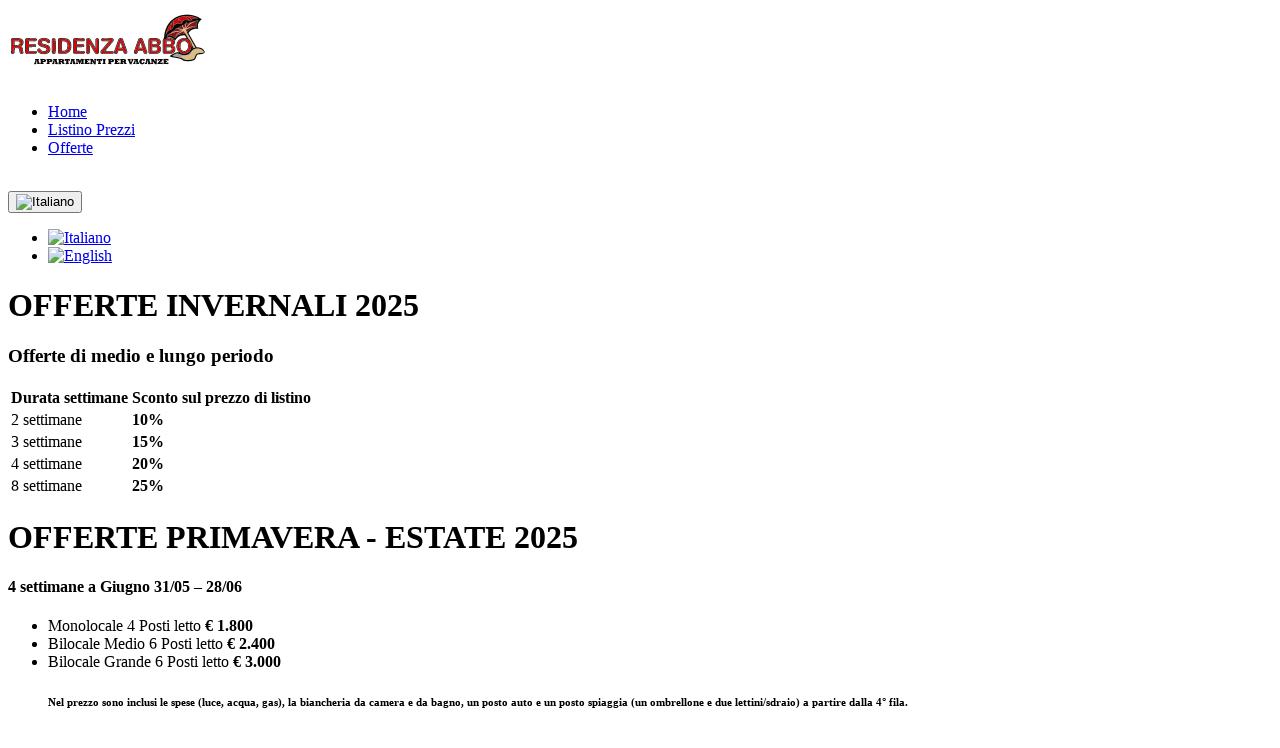

--- FILE ---
content_type: text/html;charset=UTF-8
request_url: https://www.abboresidenza.com/it/offerte
body_size: 293395
content:
<!DOCTYPE html>
<html lang="it" dir="ltr">
        <head>
    
            <meta name="viewport" content="width=device-width, initial-scale=1.0">
        <meta http-equiv="X-UA-Compatible" content="IE=edge" />
        

        
                <meta charset="utf-8" />
    <title>Offerte | abboresidenza.com</title>
    <meta name="generator" content="GravCMS" />
<meta name="description" content="Grav is an easy to use, yet powerful, open source flat-file CMS" />
    <link rel="canonical" href="https://www.abboresidenza.com/it/offerte" />
    
        
            <link href="/user/plugins/gantry5/assets/css/font-awesome.min.css" type="text/css" rel="stylesheet">
<link href="/user/plugins/gantry5/engines/nucleus/css-compiled/nucleus.css" type="text/css" rel="stylesheet">
<link href="/user/data/gantry5/themes/new_hydrogen/css-compiled/hydrogen_simpleedit.css" type="text/css" rel="stylesheet">
<link href="/user/data/gantry5/themes/new_hydrogen/css-compiled/hydrogen-grav_simpleedit.css" type="text/css" rel="stylesheet">
<link href="/user/data/gantry5/themes/new_hydrogen/css-compiled/custom_simpleedit.css" type="text/css" rel="stylesheet">
<link href="/user/plugins/unitegallery/vendor/unitegallery/css/unite-gallery.css" type="text/css" rel="stylesheet">
<link href="/user/plugins/markdown-notices/assets/notices.css" type="text/css" rel="stylesheet">
<link href="/user/plugins/form/assets/form-styles.css" type="text/css" rel="stylesheet">
<link href="/user/plugins/langswitcher/css/langswitcher.css" type="text/css" rel="stylesheet">
<link href="/user/plugins/language-selector/css/language-selector.css" type="text/css" rel="stylesheet">
<link href="/user/plugins/simple-responsive-tables/assets/css/simple-responsive-tables.css" type="text/css" rel="stylesheet">
<link href="/user/plugins/featherlight/css/featherlight.min.css" type="text/css" rel="stylesheet">
<link href="/user/plugins/featherlight/css/featherlight.gallery.min.css" type="text/css" rel="stylesheet">
<link href="/user/plugins/login/css/login.css" type="text/css" rel="stylesheet">
<style>
#r-gmap-878207464 {
        width: 100%;
        height: 400px;
    }
    .gm-style-iw h3, .gm-style-iw h4, .gm-style-iw h5, .gm-style-iw h6 {
        margin: 10px 0 3px;
    }
    .gm-style-iw p {
        margin: 0 0 10px;
    }
</style>

        <script src="/system/assets/jquery/jquery-2.x.min.js"></script>
<script src="/user/plugins/unitegallery/vendor/unitegallery/js/unitegallery.min.js"></script>
<script src="/user/plugins/unitegallery/vendor/unitegallery/themes/tiles/ug-theme-tiles.js"></script>
<script src="/user/plugins/language-selector/js/language-selector.js"></script>
<script src="/user/plugins/simple-responsive-tables/assets/js/simple-responsive-tables.js"></script>
<script src="/user/plugins/featherlight/js/featherlight.min.js"></script>
<script src="/user/plugins/featherlight/js/featherlight.gallery.min.js"></script>
<script>
$(document).ready(function(){
    $('a[rel="lightbox"]').featherlightGallery({
        openSpeed: 250,
        closeSpeed: 250,
        closeOnClick: 'background',
        closeOnEsc: '1',
        root: 'body'
    });
});
</script>

    

    <!--[if (gte IE 8)&(lte IE 9)]>
        <script type="text/javascript" src="/user/plugins/gantry5/assets/js/html5shiv-printshiv.min.js"></script>
        <link rel="stylesheet" href="/user/plugins/gantry5/engines/nucleus/css/nucleus-ie9.css" type="text/css"/>
        <script type="text/javascript" src="/user/plugins/gantry5/assets/js/matchmedia.polyfill.js"></script>
        <![endif]-->
                        
</head>

    <body class="gantry site default dir-ltr outline-simpleedit g-offcanvas-left g-default g-style-preset1">
        
                    

        <div id="g-offcanvas"  data-g-offcanvas-swipe="1" data-g-offcanvas-css3="1">
                        <div class="g-grid">                        

        <div class="g-block size-100">
             <!-- START PARTICLE mobile-menu-8294 -->
            <div id="mobile-menu-8294-particle" class="g-content g-particle">            <div id="g-mobilemenu-container" data-g-menu-breakpoint="48rem"></div>
            </div>            <!-- END PARTICLE mobile-menu-8294 -->
        </div>
            </div>
    </div>
        <div id="g-page-surround">
            <div class="g-offcanvas-hide g-offcanvas-toggle" role="navigation" data-offcanvas-toggle aria-controls="g-offcanvas" aria-expanded="false"><i class="fa fa-fw fa-bars"></i></div>                        

                                            
                <header id="g-header" class="g-flushed">
                <div class="g-container">                                <div class="g-grid">                        

        <div class="g-block size-10">
             <div class="spacer"></div>
        </div>
                    

        <div class="g-block size-30">
             <!-- START PARTICLE logo-3140 -->
            <div id="logo-3140-particle" class="g-content g-particle">            <a href="/it" target="_self" title="Residenza Abbo" aria-label="Residenza Abbo" rel="home" class="gantry-logo">
                        <?xml version="1.0" encoding="UTF-8"?>
<svg width="200" height="75.09" version="1.1" viewBox="0 0 400 135.0939563230066" xmlns="http://www.w3.org/2000/svg">
<g fill-rule="evenodd">
<path d="m356.33 8.934c-0.137 0.051-0.362 0.129-0.5 0.174-0.372 0.121 0.065 0.32 1 0.457 3.094 0.45 6.488 2.164 9.207 4.647l1.456 1.331 0.603-0.48c2.858-2.275 5.742-2.894 9.292-1.995 1.602 0.405 1.518 0.271-0.352-0.565-3.869-1.731-8.612-2.967-12.872-3.356-2.141-0.195-7.49-0.341-7.834-0.213m-7.166 0.847c-4.307 0.971-7.698 1.948-8.25 2.377-0.092 0.071-0.372 0.178-0.622 0.238-0.657 0.157-3.555 1.559-4.628 2.24-3.915 2.481-3.975 2.543-4.435 4.551-0.471 2.056-0.253 8.313 0.29 8.313 0.069 0 0.71-0.584 1.426-1.297 1.985-1.977 3.971-2.801 7.192-2.982 1.203-0.068 1.918-0.178 1.966-0.302 0.101-0.265-0.197-3.75-0.514-6.002-0.142-1.009-0.302-2.321-0.356-2.917l-0.098-1.083 0.538 0.916c1.02 1.738 3.115 4.385 5.441 6.875 0.907 0.972 0.933 0.972 1.387 0.033 2.028-4.189 6.169-5.551 11.847-3.895 1.871 0.545 2.001 0.29 0.688-1.341-3.421-4.249-8.198-6.552-11.872-5.724m23.833 10.136c-0.413 0.221-0.675 0.401-0.583 0.401 0.091 0 0.504-0.18 0.916-0.401 0.413-0.221 0.675-0.402 0.584-0.402-0.092 0-0.505 0.181-0.917 0.402m-46.199 2.223c-2.477 2.834-4.772 6.395-6.622 10.277-1.658 3.477-3.85 9.854-3.837 11.166l5e-3 0.5 0.293-0.583c1.911-3.797 4.889-6.663 8.222-7.911l0.779-0.291-3e-3 -2.941c-4e-3 -4.366 0.555-7.233 2.048-10.498 0.528-1.155 0.309-1.086-0.885 0.281m39.699 0.86c-0.321 0.176-0.508 0.319-0.417 0.319 0.092 0 0.429-0.143 0.75-0.319s0.509-0.319 0.417-0.319-0.429 0.143-0.75 0.319m-4.842 2.125l-0.575 0.625 0.625-0.574c0.582-0.535 0.702-0.676 0.575-0.676-0.028 0-0.309 0.281-0.625 0.625m1.17 0.5l-0.911 0.958 0.958-0.911c0.89-0.846 1.035-1.005 0.911-1.005-0.026 0-0.457 0.431-0.958 0.958m-2.255 0.75l-0.49 0.542 0.542-0.49c0.505-0.456 0.618-0.594 0.49-0.594-0.029 0-0.273 0.244-0.542 0.542m0.504 1.167l-0.827 0.875 0.875-0.827c0.481-0.455 0.875-0.849 0.875-0.875 0-0.125-0.154 0.014-0.923 0.827m-1.671 0.166l-0.489 0.542 0.541-0.49c0.505-0.456 0.619-0.593 0.49-0.593-0.029 0-0.273 0.243-0.542 0.541m-1 1.167l-0.489 0.542 0.541-0.49c0.505-0.456 0.619-0.594 0.49-0.594-0.029 0-0.273 0.244-0.542 0.542m0.594 0.875c-0.405 0.412-0.699 0.75-0.653 0.75s0.415-0.338 0.82-0.75c0.405-0.413 0.698-0.75 0.652-0.75-0.045 0-0.414 0.337-0.819 0.75m11.88-0.461c0.438 0.035 1.113 0.034 1.5-1e-3 0.387-0.034 0.028-0.063-0.797-0.062-0.825 0-1.141 0.029-0.703 0.063m-2.505 0.164c0.252 0.038 0.665 0.038 0.917 0s0.045-0.07-0.459-0.07-0.71 0.032-0.458 0.07m-11.051 0.672l-0.574 0.625 0.625-0.574c0.582-0.535 0.702-0.676 0.574-0.676-0.027 0-0.309 0.281-0.625 0.625m9.384-0.51c0.161 0.042 0.423 0.042 0.584 0 0.16-0.042 0.029-0.076-0.292-0.076s-0.452 0.034-0.292 0.076m4.5 0.34c0.344 0.036 0.907 0.036 1.25 0 0.344-0.036 0.063-0.066-0.625-0.066-0.687 0-0.968 0.03-0.625 0.066m-1.914 0.163c0.207 0.04 0.507 0.038 0.666-3e-3 0.16-0.042-0.01-0.075-0.377-0.073-0.366 2e-3 -0.497 0.036-0.289 0.076m-3.461 0.882c-0.321 0.176-0.508 0.319-0.416 0.319 0.091 0 0.429-0.143 0.75-0.319s0.508-0.319 0.416-0.319c-0.091 0-0.429 0.143-0.75 0.319m-9.593 0.375l-0.49 0.542 0.542-0.49c0.505-0.456 0.618-0.594 0.489-0.594-0.029 0-0.272 0.244-0.541 0.542m0.921 0.417l-0.911 0.958 0.958-0.911c0.891-0.846 1.035-1.006 0.911-1.006-0.026 0-0.457 0.432-0.958 0.959m-2.088 0.916l-0.49 0.542 0.542-0.49c0.505-0.456 0.618-0.593 0.49-0.593-0.029 0-0.273 0.243-0.542 0.541m0.509 0.793c-0.375 0.415-0.212 0.617 0.291 0.358 0.371-0.191 0.371-0.193-0.04-0.088-0.414 0.106-0.415 0.105-0.099-0.249 0.175-0.195 0.28-0.355 0.234-0.355s-0.219 0.15-0.386 0.334m3.418 0.582c-0.229 0.131-0.342 0.239-0.25 0.239s0.354-0.108 0.583-0.239c0.23-0.131 0.342-0.238 0.25-0.238-0.091 0-0.354 0.107-0.583 0.238m-21.045 0.037c0.295 0.037 0.82 0.038 1.166 2e-3s0.104-0.067-0.538-0.067c-0.641-1e-3 -0.924 0.028-0.628 0.065m19.545 0.63c-0.229 0.131-0.342 0.238-0.25 0.238s0.354-0.107 0.583-0.238c0.23-0.131 0.342-0.238 0.25-0.238-0.091 0-0.354 0.107-0.583 0.238m-1.333 0.583c-0.321 0.176-0.509 0.32-0.417 0.32s0.429-0.144 0.75-0.32c0.321-0.175 0.508-0.319 0.417-0.319-0.092 0-0.429 0.144-0.75 0.319m-6.875 1.285c0.206 0.039 0.375 0.136 0.375 0.215s-0.169 0.176-0.375 0.216c-0.329 0.063-0.32 0.075 0.073 0.095 0.247 0.012 0.5-0.061 0.563-0.163 0.143-0.23-0.233-0.483-0.678-0.456-0.287 0.018-0.282 0.03 0.042 0.093m6.625 0.549c0.142 0.275 0.296 0.5 0.342 0.5 0.045 0-0.033-0.225-0.176-0.5-0.142-0.275-0.296-0.5-0.342-0.5-0.045 0 0.033 0.225 0.176 0.5m-7.618 1.112c0.176 0.071 0.176 0.134 0 0.348-0.191 0.231-0.173 0.238 0.15 0.066 0.576-0.307 0.62-0.528 0.103-0.513-0.258 7e-3 -0.372 0.052-0.253 0.099m-7.757 0.169c0.16 0.042 0.423 0.042 0.583 0s0.029-0.076-0.292-0.076-0.452 0.034-0.291 0.076m11.708 2.052c0.142 0.275 0.296 0.5 0.342 0.5s-0.033-0.225-0.175-0.5c-0.143-0.275-0.296-0.5-0.342-0.5s0.033 0.225 0.175 0.5m-22.625 0.177c-0.527 0.272-0.958 0.532-0.958 0.578s0.45-0.144 1-0.422c0.55-0.277 1-0.541 1-0.585 0-0.112 0.031-0.124-1.042 0.429m15-0.082c-0.623 0.338-0.585 0.479 0.042 0.155 0.275-0.142 0.5-0.294 0.5-0.338 0-0.107-0.018-0.101-0.542 0.183m-13.958 0.905c-0.321 0.176-0.509 0.319-0.417 0.319s0.429-0.143 0.75-0.319 0.508-0.319 0.417-0.319c-0.092 0-0.43 0.143-0.75 0.319m11.625 0.345c-0.344 0.181-0.625 0.367-0.625 0.412 0 0.046 0.3-0.07 0.666-0.257 0.367-0.187 0.667-0.376 0.667-0.42 0-0.109-1e-3 -0.109-0.708 0.265m-17.334 1.333c-0.343 0.181-0.625 0.367-0.625 0.413 0 0.045 0.3-0.071 0.667-0.258s0.667-0.376 0.667-0.42c0-0.109-2e-3 -0.108-0.709 0.265m15-0.083c-0.623 0.338-0.585 0.479 0.042 0.155 0.275-0.142 0.5-0.294 0.5-0.338 0-0.107-0.018-0.101-0.542 0.183m-15.791 1.155c-0.229 0.131-0.342 0.238-0.25 0.238 0.091 0 0.354-0.107 0.583-0.238s0.342-0.238 0.25-0.238-0.354 0.107-0.583 0.238m15.333 0.076c-0.321 0.172-0.846 0.6-1.166 0.951l-0.584 0.64 0.667-0.607c0.366-0.334 0.91-0.729 1.208-0.879s0.542-0.308 0.542-0.352c0-0.108-6e-3 -0.106-0.667 0.247m-3.918 4.343c-0.058 0.094-0.167 0.132-0.242 0.085-0.128-0.079-0.419 0.722-0.304 0.837 0.028 0.029 0.22-0.205 0.426-0.52 0.206-0.314 0.341-0.571 0.299-0.571-0.041 0-0.122 0.076-0.179 0.169m-267.05 5.419c-4.939 1.125-7.363 3.634-7.363 7.618 0 4.44 2.058 6.089 10.25 8.213 1.283 0.333 2.761 0.744 3.284 0.915 5.995 1.954 5.103 8.492-1.276 9.341-4.247 0.565-7.468-0.817-9.399-4.033-1.255-2.09-4.349-1.196-3.969 1.148 0.931 5.736 13.911 8.3 19.805 3.912 4.647-3.459 4.41-10.111-0.452-12.731-0.792-0.426-4.222-1.639-4.63-1.637-0.214 2e-3 -2.535-0.623-4.78-1.285-3.223-0.951-4.333-2.039-4.333-4.243 0-2.81 2.252-4.346 6.364-4.34 3.363 4e-3 4.735 0.713 7.092 3.664 1.694 2.121 4.384 0.017 3.134-2.45-1.609-3.174-8.603-5.259-13.727-4.092m282.8-0.073c-7.981 0.447-12.754 5.965-12.744 14.735 4e-3 4.052 0.6 6.209 2.486 8.999 0.892 1.321 3.208 3.584 3.666 3.584 0.069 0 0.323 0.142 0.567 0.315 2.031 1.447 7.521 2.247 10.525 1.535 6.685-1.585 10.403-6.739 10.411-14.433 0.01-8.844-4.386-13.977-12.661-14.785-0.275-0.026-1.287-4e-3 -2.25 0.05m-260.58 0.385c-1.458 0.644-1.438 0.438-1.382 14.6 0.045 11.411 0.069 12.291 0.349 12.853 0.842 1.691 3.447 1.466 3.949-0.341 0.237-0.853 0.224-24.564-0.014-25.674-0.296-1.381-1.584-2.019-2.902-1.438m69.083-0.114c-0.826 0.104-1.622 0.764-1.821 1.51-0.369 1.385-0.141 25.71 0.247 26.37 0.793 1.351 2.605 1.35 3.282-2e-3 0.268-0.533 0.292-1.374 0.292-10.172 0-7.238 0.049-9.641 0.2-9.792 0.255-0.255 0.809-0.248 1.14 0.014 0.202 0.16 4.646 7.43 5.421 8.869 0.098 0.184 0.38 0.651 0.626 1.039 0.246 0.387 0.447 0.749 0.447 0.802 0 0.054 0.187 0.344 0.416 0.645 0.23 0.3 0.417 0.596 0.417 0.657s0.388 0.729 0.861 1.484c0.474 0.755 1.456 2.386 2.184 3.623 2.261 3.85 3.308 4.535 5.502 3.607 1.297-0.549 1.197 0.508 1.255-13.249 0.066-15.729 0.117-15.318-1.92-15.396-2.021-0.078-2.049 0.074-2.049 11.182 0 9.918 0.032 9.523-0.765 9.523-0.595 0-0.706-0.124-1.75-1.952-0.221-0.387-0.729-1.249-1.129-1.917-0.399-0.668-1.287-2.152-1.971-3.298-0.684-1.145-1.311-2.196-1.393-2.333-0.083-0.138-1.172-1.975-2.421-4.083-1.249-2.109-2.572-4.339-2.94-4.958-0.839-1.412-1.624-2.125-2.345-2.128-0.295-1e-3 -0.686-0.028-0.869-0.06s-0.596-0.025-0.917 0.015m64.601 0.01c-1.499 0.2-1.758 0.613-3.526 5.621-0.486 1.375-1.307 3.7-1.826 5.166-0.519 1.467-1.007 2.855-1.084 3.084s-0.49 1.391-0.917 2.583c-0.428 1.192-0.955 2.692-1.171 3.333-0.217 0.642-0.626 1.804-0.91 2.584-1.606 4.41-1.638 5.166-0.25 5.951 2.179 1.231 3.299-0.018 4.43-4.945 0.285-1.244-0.09-1.173 6.215-1.17 6.28 2e-3 6.053-0.037 6.368 1.102 0.989 3.583 1.216 4.151 1.938 4.844 1.047 1.005 2.918 0.546 3.448-0.846 0.286-0.751 0.181-1.23-0.972-4.436-0.379-1.055-0.805-2.255-0.947-2.667-0.142-0.413-0.636-1.8-1.098-3.083-2.296-6.376-2.806-7.801-3.372-9.417-0.337-0.962-0.691-1.937-0.787-2.167-0.097-0.229-0.312-0.829-0.478-1.333-0.904-2.74-1.605-3.888-2.494-4.083-0.616-0.135-1.979-0.2-2.567-0.121m39.16 0.17c-1.236 0.426-1.73 1.437-3.927 8.034-0.168 0.504-0.581 1.667-0.918 2.583-0.337 0.917-0.787 2.192-1 2.834-0.213 0.641-0.7 2.029-1.082 3.083s-0.872 2.442-1.088 3.083c-0.216 0.642-0.81 2.352-1.32 3.801-1.201 3.418-1.164 4.059 0.276 4.799 2.105 1.08 3.632-0.783 4.425-5.396 0.132-0.77 0.337-0.794 6.406-0.748l5.713 0.044 0.272 0.834c0.15 0.458 0.509 1.595 0.8 2.526 0.872 2.798 2.165 3.727 3.799 2.73 1.413-0.861 1.361-1.555-0.511-6.729-0.769-2.123-1.49-4.123-1.602-4.444-0.113-0.321-0.463-1.296-0.779-2.167s-0.715-1.996-0.885-2.5c-0.171-0.504-0.585-1.666-0.92-2.583s-0.821-2.267-1.08-3c-1.292-3.66-1.274-3.612-1.895-5.083-0.754-1.786-2.548-2.437-4.684-1.701m-254.64 0.184c-1.672 0.35-1.626-0.058-1.626 14.192 0 11.835 0.011 12.241 0.33 12.901 0.716 1.478 2.447 1.683 3.587 0.423 0.314-0.346 0.338-0.667 0.417-5.509 0.057-3.526 0.143-5.201 0.273-5.331 0.271-0.27 8.289-0.136 8.977 0.151 2.209 0.921 2.661 1.837 3.504 7.106 0.522 3.269 1.301 4.417 2.996 4.417 1.766 0 2.237-0.956 1.513-3.071-0.222-0.648-0.527-2.154-0.678-3.346-0.535-4.228-0.889-4.977-2.974-6.289-1.4-0.88-1.373-1.546 0.094-2.328 2.698-1.438 3.955-3.501 3.959-6.5 6e-3 -3.394-1.375-5.411-4.498-6.569-0.825-0.306-14.57-0.52-15.874-0.247m28.212 0.018c-1.252 0.299-1.171-0.66-1.171 13.859 0 13.842-8e-3 13.693 0.786 14.076 0.463 0.224 17.491 0.275 18.159 0.054 1.106-0.365 1.465-1.81 0.616-2.478-0.429-0.337-0.608-0.346-7.57-0.346-3.922 0-7.249-0.045-7.394-0.101-0.352-0.135-0.406-10.192-0.055-10.316 0.114-0.04 3.187-0.094 6.829-0.119 7.497-0.053 7.362-0.028 7.362-1.38 0-1.454-0.544-1.558-8.252-1.568-3.23-5e-3 -5.936-0.071-6.013-0.148s-0.12-2.048-0.096-4.379l0.045-4.239 7.333-0.083c7.532-0.086 7.902-0.12 8.147-0.759 0.385-1.002-0.133-1.872-1.236-2.078-0.967-0.181-16.732-0.176-17.49 5e-3m65.762-0.026c-1.435 0.239-1.343-0.657-1.397 13.662-0.059 15.929-0.509 14.383 4.214 14.491 10.19 0.235 14.108-0.917 16.811-4.945 4.123-6.145 3.532-15.306-1.297-20.109-1.401-1.393-2.962-2.208-5.431-2.836-1.143-0.291-11.47-0.501-12.9-0.263m30.395 0.011c-1.38 0.272-1.326-0.304-1.327 14.144-1e-3 14.004-0.042 13.481 1.09 13.829 0.766 0.235 16.393 0.28 17.571 0.051 1.384-0.27 1.888-1.363 1.073-2.331l-0.431-0.513h-7.204c-5.499 0-7.27-0.049-7.487-0.208-0.26-0.19-0.281-0.656-0.241-5.208l0.045-5 6.806-0.084 6.806-0.083 0.402-0.468c0.533-0.619 0.508-1.159-0.084-1.821l-0.486-0.544-6.556-0.047c-3.605-0.026-6.649-0.08-6.763-0.12-0.35-0.122-0.297-8.514 0.055-8.649 0.145-0.055 3.389-0.101 7.208-0.101 8.188-1e-3 8.112 0.013 8.112-1.399 0-1.583 0.424-1.514-9.471-1.541-4.691-0.012-8.794 0.03-9.118 0.093m55.47-0.033c-1.11 0.167-1.568 1.627-0.773 2.463 0.308 0.323 0.567 0.335 8.479 0.381l8.163 0.048v0.35c0 0.2-0.522 0.93-1.216 1.702-0.669 0.744-1.365 1.548-1.547 1.787s-0.788 0.952-1.346 1.583c-0.558 0.632-1.859 2.124-2.892 3.316-1.032 1.192-2.075 2.392-2.317 2.667-0.95 1.08-5.495 6.373-6.568 7.649-2.5 2.972-2.912 5.572-0.966 6.096 1.434 0.386 20.913 0.148 21.465-0.262 0.611-0.455 0.731-1.477 0.243-2.08l-0.327-0.403-8.804-0.084c-10.219-0.096-9.552 0.063-7.86-1.874 0.58-0.665 1.25-1.434 1.489-1.709 0.238-0.275 1.025-1.181 1.748-2.014 0.723-0.832 1.689-1.955 2.148-2.494 1.699-2.001 4.16-4.848 4.82-5.576 0.374-0.413 1.055-1.194 1.513-1.736s1.714-2.003 2.791-3.248c3.023-3.494 3.582-5.46 1.811-6.374-0.416-0.215-18.736-0.387-20.054-0.188m95.543-7e-3c-1.986 0.275-1.924-0.171-1.924 13.97 0 13.545-0.029 13.173 1.083 13.825 1.329 0.779 13.839 0.526 16.101-0.325 6.128-2.307 6.907-10.249 1.296-13.208-1.801-0.95-1.864-1.633-0.241-2.618 4.729-2.873 4.158-9.103-1.023-11.162l-1.216-0.483-6.75-0.039c-3.713-0.022-7.01-4e-3 -7.326 0.04m28.516 0.064c-1.855 0.37-1.765-0.263-1.826 12.906-0.068 14.802-0.098 14.544 1.719 15.039 1.297 0.354 12.53 0.192 14.25-0.205 7.145-1.649 8.717-10.363 2.45-13.587-1.728-0.889-1.735-1.555-0.027-2.667 2.207-1.438 2.989-2.81 2.992-5.246 4e-3 -3.622-2.318-5.904-6.366-6.255-2.119-0.184-12.249-0.172-13.192 0.015m41.976 2.854c5.493 1.674 8.208 8.498 6.218 15.627-2.846 10.196-15.724 9.168-17.637-1.408-1.656-9.158 4.18-16.425 11.419-14.219m-333.86 0.144c2.889 0.468 4.104 1.901 4.093 4.825-9e-3 2.633-1.149 4.503-3.211 5.267-1.006 0.372-9.539 0.569-9.949 0.229-0.326-0.271-0.368-9.972-0.044-10.296 0.255-0.256 7.568-0.276 9.111-0.025m91.522 0.062c2.195 0.243 2.762 0.394 3.929 1.046 5.977 3.34 5.229 17.868-1.041 20.213-1.678 0.628-8.738 1.054-9.235 0.557-0.267-0.267-0.216-21.743 0.053-21.914 0.333-0.211 4.008-0.154 6.294 0.098m183.7-0.048c4.171 0.894 4.817 6.826 0.903 8.29-0.914 0.343-9.754 0.588-10.244 0.285-0.275-0.17-0.265-8.288 0.011-8.564 0.268-0.268 8.089-0.277 9.33-0.011m29.232 0.148c3.607 1.242 3.964 6.256 0.571 8.023-0.764 0.397-7.598 0.728-9.833 0.475l-0.75-0.085-0.047-4c-0.026-2.2-6e-3 -4.169 0.045-4.375l0.091-0.375h4.471c4.055 0 4.562 0.031 5.452 0.337m-99.078 2.163c0.264 0.682 0.528 1.524 1.229 3.917 0.135 0.458 0.518 1.733 0.852 2.833 0.604 1.986 0.876 2.891 1.567 5.204 0.198 0.662 0.312 1.281 0.254 1.375-0.177 0.286-9.361 0.23-9.472-0.058-0.116-0.302 0.388-2.22 1.824-6.938 0.584-1.919 1.094-3.656 1.659-5.645 0.511-1.803 1.526-2.137 2.087-0.688m39.444-0.625c0.094 0.115 0.445 1.146 0.782 2.292s0.712 2.383 0.834 2.75c0.121 0.366 0.316 1.004 0.431 1.416 0.116 0.413 0.383 1.313 0.593 2 0.211 0.688 0.582 1.925 0.825 2.75s0.516 1.659 0.607 1.853c0.463 0.987 0.495 0.981-4.703 0.981h-4.747l0.033-0.5c0.018-0.275 0.151-0.875 0.296-1.334 0.528-1.672 3.087-10.56 3.087-10.722 0-1.173 1.372-2.212 1.962-1.486m31.431 10.382c3.933 1.586 4.068 7.422 0.216 9.307-1.434 0.701-9.983 1.162-10.575 0.569-0.215-0.214-0.302-9.507-0.095-10.047 0.171-0.446 9.295-0.297 10.454 0.171m28.774 0.097c3.879 1.848 3.951 7.376 0.119 9.191-1.522 0.72-9.983 1.191-10.586 0.588-0.223-0.223-0.299-9.978-0.079-10.198 0.386-0.386 9.627-0.019 10.546 0.419" fill="#d50505"/>
<path d="m268.67 0.417c0 0.139 0.148 0.25 0.333 0.25 0.397 0 0.442-0.256 0.07-0.399-0.373-0.143-0.403-0.132-0.403 0.149m85.041 5.369c0.252 0.038 0.665 0.038 0.917 0s0.046-0.069-0.458-0.069c-0.505 0-0.711 0.031-0.459 0.069m8.92 1e-3c0.3 0.038 0.75 0.037 1-1e-3s5e-3 -0.069-0.545-0.068-0.755 0.032-0.455 0.069m-10.586 0.161c0.16 0.042 0.423 0.042 0.583 0s0.029-0.076-0.292-0.076-0.452 0.034-0.291 0.076m15.458 0.385c0.323 0.209 0.5 0.209 0.5 0 0-0.091-0.169-0.165-0.375-0.164-0.303 2e-3 -0.327 0.034-0.125 0.164m-23.333 1c0 0.092 0.112 0.167 0.25 0.167 0.137 0 0.25-0.075 0.25-0.167 0-0.091-0.113-0.166-0.25-0.166-0.138 0-0.25 0.075-0.25 0.166m-16.542 8.836c-0.595 0.596-0.597 0.806-2e-3 0.254 0.251-0.232 0.514-0.423 0.584-0.423 0.069 0 0.126-0.075 0.126-0.167 0-0.262-0.212-0.161-0.708 0.336m-2.49 2.331c-0.241 0.275-0.384 0.5-0.318 0.5s0.336-0.225 0.6-0.5c0.263-0.275 0.406-0.5 0.318-0.5s-0.358 0.225-0.6 0.5m50.865-0.214c-0.861 0.322-10.445 3.981-11.333 4.327l-1.084 0.422-4.5 5.221c-2.475 2.872-4.556 5.227-4.625 5.233-0.309 0.028 1.05-7.611 1.877-10.554 0.677-2.407 0.565-2.528-0.381-0.409-0.689 1.543-2.787 9.582-2.787 10.678 0 0.456-0.443 0.884-0.697 0.674-0.127-0.106-1.01-1.734-1.961-3.619-1.529-3.028-1.776-3.426-2.131-3.426-0.493 0-0.573-0.28 1.236 4.308 1.514 3.84 1.599 4.571 0.498 4.299-0.199-0.049-2.626-0.544-5.392-1.1l-5.031-1.012-1.588 0.195c-1.913 0.235-1.933 0.477-0.039 0.477 0.987 0 1.936 0.143 3.365 0.509 6.738 1.722 8.486 2.182 8.556 2.252 0.282 0.281-0.456 0.414-11.066 1.994-7.611 1.133-7.412 1.084-10.001 2.459-5.712 3.034-8.569 4.622-7.916 4.399 0.137-0.047 1.112-0.456 2.167-0.91 9.933-4.274 7.881-3.661 17.416-5.199 1.65-0.266 4.125-0.675 5.5-0.908 2.99-0.508 3.08-0.515 2.744-0.2-0.134 0.126-2.456 1.414-5.16 2.862-6.024 3.225-6.562 3.662-7.847 6.353-0.635 1.331-0.55 1.498 0.219 0.428 0.32-0.445 1.088-1.389 1.707-2.1l1.127-1.291 6.146-3.074c3.38-1.691 6.18-3.074 6.221-3.074s0.5 0.792 1.02 1.761c0.894 1.667 0.957 1.742 1.185 1.416 0.366-0.522 0.436-0.46 1.374 1.198 0.48 0.848 1.089 1.879 1.354 2.292 0.265 0.412 0.622 1.012 0.793 1.333 0.172 0.321 0.794 1.434 1.382 2.473 1.358 2.403 1.772 3.153 2.581 4.678 0.36 0.68 0.846 1.355 1.079 1.5 2.341 1.461 5.378 6.765 5.925 10.349 0.066 0.43 0.542 1.533 1.115 2.583 0.551 1.009 1.297 2.379 1.66 3.046l0.659 1.213 0.608-0.105c1.022-0.176 2.358-0.586 2.358-0.724 0-0.072-0.758-1.473-1.684-3.113-1.85-3.274-4.759-8.43-6.95-12.317-0.776-1.375-2.251-4-3.278-5.833-1.028-1.833-2.28-4.046-2.782-4.917-2.368-4.103-3.017-5.5-2.556-5.5 0.377 0 0.311-0.227-0.405-1.398-0.77-1.258-1.345-2.359-1.345-2.576 0-0.085 1.069-0.623 2.375-1.196 1.307-0.573 2.925-1.294 3.596-1.602 0.671-0.309 1.247-0.561 1.28-0.561s1.022-0.447 2.197-0.994c2.67-1.242 3.884-1.507 7.461-1.628 3.981-0.135 3.173-0.464-1.075-0.439-4.172 0.025-4.338 0.065-10.388 2.478-2.916 1.163-5.344 2.073-5.395 2.023-0.111-0.112 0.229-0.499 4.801-5.453 4.488-4.864 3.643-4.2 7.916-6.22 6.992-3.306 9.571-4.605 7.899-3.981m7.88 0.089c-0.284 0.367-0.415 0.721-0.142 0.385 0.144-0.178 0.356-0.383 0.47-0.456 0.137-0.086 0.144-0.133 0.021-0.135-0.104-1e-3 -0.261 0.091-0.349 0.206m-61.672 3.449c-0.38 0.317-0.477 0.514-0.25 0.504 0.069-3e-3 0.26-0.19 0.425-0.417 0.356-0.489 0.325-0.504-0.175-0.087m57.854 6.593c1e-3 1.008 0.028 1.399 0.061 0.869 0.034-0.531 0.033-1.356 0-1.834-0.034-0.478-0.061-0.044-0.061 0.965m-3.604 5.704c0.298 0.037 0.786 0.037 1.084 0s0.054-0.068-0.542-0.068-0.84 0.031-0.542 0.068m2.337 0c0.299 0.037 0.749 0.036 1-2e-3 0.25-0.038 5e-3 -0.068-0.545-0.067s-0.755 0.032-0.455 0.069m-14.837 4.726c-0.16 0.093-0.291 0.241-0.291 0.328 0 0.268 0.242 0.176 0.461-0.175 0.237-0.379 0.23-0.386-0.17-0.153m-2.431 3.243c-0.279 0.613-0.226 0.744 0.076 0.187 0.141-0.26 0.225-0.504 0.187-0.542-0.038-0.039-0.156 0.122-0.263 0.355m-49.322 4.743c0 0.321 0.035 0.452 0.077 0.292 0.041-0.16 0.041-0.423 0-0.583-0.042-0.161-0.077-0.03-0.077 0.291m36.962 0.667c0 0.092 0.112 0.167 0.25 0.167 0.137 0 0.25-0.075 0.25-0.167s-0.113-0.167-0.25-0.167c-0.138 0-0.25 0.075-0.25 0.167m2.666 0c0 0.092 0.113 0.167 0.25 0.167 0.138 0 0.25-0.075 0.25-0.167s-0.112-0.167-0.25-0.167c-0.137 0-0.25 0.075-0.25 0.167m-39.791 1.083c2e-3 0.367 0.036 0.497 0.076 0.29s0.038-0.507-3e-3 -0.667c-0.042-0.159-0.075 0.011-0.073 0.377m32.958-0.25c0 0.092 0.113 0.167 0.25 0.167s0.25-0.075 0.25-0.167c0-0.091-0.113-0.166-0.25-0.166s-0.25 0.075-0.25 0.166m-33.333 2.917c0 0.504 0.075 0.917 0.166 0.917 0.092 0 0.167-0.413 0.167-0.917s-0.075-0.917-0.167-0.917c-0.091 0-0.166 0.413-0.166 0.917m27.423 0.499c-0.272 0.221-0.449 0.447-0.395 0.501s0.326-0.13 0.605-0.409c0.605-0.605 0.483-0.659-0.21-0.092m11.618 0.537c0.252 0.038 0.665 0.038 0.917 0s0.046-0.069-0.458-0.069c-0.505 0-0.711 0.031-0.459 0.069m2.167 0c0.252 0.038 0.665 0.038 0.917 0s0.045-0.069-0.459-0.069-0.71 0.031-0.458 0.069m3.66 0.137c-0.18 0.204-0.161 0.244 0.12 0.244 0.229 0 0.304-0.079 0.239-0.25-0.114-0.297-0.091-0.298-0.359 6e-3m-131.74 0.033c0.392 0.035 0.992 0.034 1.333-2e-3 0.342-0.035 0.021-0.064-0.712-0.064-0.734 1e-3 -1.013 0.03-0.621 0.066m39.579-1e-3c0.344 0.036 0.906 0.036 1.25 0s0.063-0.066-0.625-0.066c-0.687 0-0.969 0.03-0.625 0.066m53.042 0.289c-0.441 0.202-0.016 0.231 3.615 0.242 2.578 9e-3 4.153-0.048 4.218-0.153 0.067-0.109-1.105-0.166-3.393-0.166-1.923 0-3.596-0.035-3.718-0.077-0.122-0.041-0.447 0.027-0.722 0.154m-308.33 0.089c0.066 0.107 2.447 0.167 6.594 0.167 4.215 0 6.49-0.058 6.49-0.167 0-0.108-2.309-0.166-6.594-0.166-4.353 0-6.558 0.056-6.49 0.166m28.25 0c0 0.109 2.973 0.167 8.584 0.167s8.583-0.058 8.583-0.167-2.972-0.166-8.583-0.166-8.584 0.057-8.584 0.166m65.834 0c0 0.108 1.722 0.167 4.833 0.167s4.833-0.059 4.833-0.167c0-0.107-1.722-0.166-4.833-0.166s-4.833 0.059-4.833 0.166m30.25 0c0.066 0.108 3.109 0.167 8.583 0.167s8.517-0.059 8.583-0.167c0.069-0.11-2.835-0.166-8.583-0.166s-8.652 0.056-8.583 0.166m55.833 0c0.067 0.108 3.415 0.167 9.5 0.167s9.433-0.059 9.5-0.167c0.068-0.11-3.14-0.166-9.5-0.166s-9.568 0.056-9.5 0.166m95.333 0c0.066 0.106 2.221 0.167 5.917 0.167s5.851-0.061 5.917-0.167c0.068-0.11-1.946-0.166-5.917-0.166s-5.985 0.056-5.917 0.166m-260.75 0.167c0 0.092 0.113 0.167 0.25 0.167 0.138 0 0.25-0.075 0.25-0.167s-0.112-0.167-0.25-0.167c-0.137 0-0.25 0.075-0.25 0.167m12.167 0c0 0.092 0.112 0.167 0.25 0.167 0.137 0 0.25-0.075 0.25-0.167s-0.113-0.167-0.25-0.167c-0.138 0-0.25 0.075-0.25 0.167m65.667 0c0 0.092 0.112 0.167 0.25 0.167 0.137 0 0.25-0.075 0.25-0.167s-0.113-0.167-0.25-0.167c-0.138 0-0.25 0.075-0.25 0.167m13.5 0c0 0.092 0.112 0.167 0.25 0.167 0.137 0 0.25-0.075 0.25-0.167s-0.113-0.167-0.25-0.167c-0.138 0-0.25 0.075-0.25 0.167m152.83-0.042c1e-3 0.069 0.244 0.261 0.542 0.427l0.54 0.302-0.451-0.427c-0.464-0.439-0.633-0.52-0.631-0.302m30.166 0.042c0 0.092 0.187 0.167 0.416 0.167 0.23 0 0.417-0.075 0.417-0.167s-0.187-0.167-0.417-0.167c-0.229 0-0.416 0.075-0.416 0.167m13.172 0.121c-0.219 0.246-0.213 0.263 0.055 0.161 0.165-0.064 0.331-0.115 0.37-0.115 0.038 0 0.069-0.075 0.069-0.167 0-0.245-0.216-0.192-0.494 0.121m15.494-0.121c0 0.092 0.15 0.167 0.334 0.167 0.183 0 0.333-0.075 0.333-0.167s-0.15-0.167-0.333-0.167c-0.184 0-0.334 0.075-0.334 0.167m-162.89 0.593c0.235 0.235 0.467 0.387 0.516 0.338 0.093-0.093-0.62-0.749-0.825-0.759-0.065-3e-3 0.074 0.187 0.309 0.421m-129 0.018c-0.159 0.159-0.137 0.389 0.038 0.389 0.082 0 0.192-0.113 0.245-0.25 0.097-0.254-0.08-0.341-0.283-0.139m275.39 0.143c-0.322 0.388-0.092 0.461 0.252 0.08 0.167-0.184 0.226-0.334 0.131-0.334s-0.267 0.114-0.383 0.254m-283.66 0.089c0 0.097 0.068 0.134 0.152 0.082 0.084-0.051 0.186 0 0.227 0.116 0.041 0.115 0.139 0.149 0.218 0.075s0.033-0.204-0.102-0.289c-0.325-0.205-0.495-0.2-0.495 0.016m37.004-0.016c-0.134 0.085-0.18 0.215-0.102 0.289 0.079 0.074 0.177 0.04 0.218-0.075 0.041-0.116 0.143-0.167 0.227-0.116 0.084 0.052 0.153 0.015 0.153-0.082 0-0.216-0.171-0.221-0.496-0.016m266.5 0.131c2e-3 0.069 0.383 0.382 0.845 0.696 0.462 0.313 1.098 0.871 1.412 1.238 0.315 0.367 0.572 0.594 0.572 0.503 0-0.169-1.655-1.863-2.25-2.304-0.369-0.274-0.586-0.323-0.579-0.133m6.365 0.546c-0.195 0.312-0.186 0.322 0.127 0.126 0.185-0.115 0.337-0.267 0.337-0.337 0-0.24-0.254-0.125-0.464 0.211m-33.869 0.329c0 0.092 0.062 0.167 0.139 0.167 0.076 0 0.413 0.275 0.75 0.611 0.336 0.336 0.611 0.558 0.611 0.494 0-0.128-1.298-1.438-1.424-1.438-0.042 0-0.076 0.075-0.076 0.166m65.666 0.596c0 0.052 0.113 0.207 0.25 0.345 0.272 0.271 0.306 0.231 0.149-0.177-0.095-0.248-0.399-0.376-0.399-0.168m-26.588 0.529l-0.293 0.459 0.441-0.404c0.476-0.437 0.519-0.513 0.293-0.513-0.081 0-0.28 0.206-0.441 0.458m-130.36 0.459c1e-3 0.458 0.034 0.626 0.072 0.372 0.038-0.253 0.037-0.628-2e-3 -0.833-0.04-0.205-0.071 2e-3 -0.07 0.461m-81.135 12.166c0 6.967 0.02 9.793 0.046 6.28 0.025-3.513 0.025-9.213 0-12.667-0.026-3.454-0.046-0.579-0.046 6.387m51.587-12.093c0 0.178 0.075 0.37 0.167 0.427 0.095 0.058 0.167-0.082 0.167-0.324 0-0.234-0.075-0.426-0.167-0.426s-0.167 0.145-0.167 0.323m151.94 1.288c-0.231 0.23-0.096 0.34 0.321 0.26 0.315-0.06 0.371-0.121 0.208-0.224-0.273-0.173-0.385-0.181-0.529-0.036m-316.16 1.509c0.296 0.037 0.821 0.037 1.167 1e-3s0.104-0.066-0.538-0.067c-0.642 0-0.925 0.029-0.629 0.066m183.38 0.144c0 0.145 0.089 0.234 0.198 0.197 0.309-0.103 0.36-0.461 0.066-0.461-0.145 0-0.264 0.118-0.264 0.264m93.294-0.146c0.207 0.039 0.507 0.038 0.666-4e-3 0.16-0.042-0.01-0.074-0.377-0.072-0.366 2e-3 -0.497 0.036-0.289 0.076m28.498-1e-3c0.206 0.04 0.543 0.04 0.75 0 0.206-0.039 0.037-0.072-0.375-0.072-0.413 0-0.582 0.033-0.375 0.072m-254.96 0.633c-0.215 0.229-0.315 0.416-0.221 0.416 0.213 0 0.804-0.639 0.693-0.75-0.045-0.045-0.257 0.106-0.472 0.334m228.67-0.292c1e-3 0.069 0.244 0.261 0.542 0.427l0.54 0.301-0.451-0.426c-0.464-0.439-0.633-0.52-0.631-0.302m-283.09 3.417l6e-3 3.375 3 5e-3 3 6e-3 -2.955-0.051-2.955-0.051-0.051-3.33-0.05-3.33 5e-3 3.376m357.59-2.947c0 0.053 0.113 0.208 0.25 0.345 0.271 0.272 0.305 0.231 0.149-0.176-0.095-0.248-0.399-0.376-0.399-0.169m-339.94 1.238c0 0.688 0.029 0.969 0.065 0.625 0.036-0.343 0.036-0.906 0-1.25-0.036-0.343-0.065-0.062-0.065 0.625m316.89-1.055c-0.159 0.159-0.137 0.389 0.038 0.389 0.082 0 0.192-0.113 0.245-0.25 0.097-0.254-0.08-0.342-0.283-0.139m-147.91 0.399c-0.198 0.317-0.188 0.329 0.127 0.16 0.188-0.1 0.341-0.254 0.341-0.343 0-0.273-0.242-0.178-0.468 0.183m-140.86 1.24c0 0.611 0.072 1.083 0.166 1.083s0.167-0.472 0.167-1.083-0.073-1.084-0.167-1.084-0.166 0.473-0.166 1.084m8.169 0.029c5e-3 0.256 0.312 0.628 0.425 0.515 0.062-0.061-9e-3 -0.233-0.158-0.382-0.148-0.148-0.269-0.208-0.267-0.133m266.66 0.304c0 0.137 0.075 0.25 0.167 0.25 0.091 0 0.166-0.113 0.166-0.25 0-0.138-0.075-0.25-0.166-0.25-0.092 0-0.167 0.112-0.167 0.25m38.512 0.333c0 0.092 0.107 0.355 0.238 0.584s0.238 0.341 0.238 0.25c0-0.092-0.107-0.354-0.238-0.584-0.131-0.229-0.238-0.341-0.238-0.25m-174.92 0.938c-0.177 0.171-0.282 0.349-0.236 0.396 0.047 0.047 0.222-0.066 0.389-0.25 0.392-0.434 0.266-0.554-0.153-0.146m128.17 0.184c-0.324 0.311-0.398 0.462-0.228 0.462 0.219 0 0.91-0.811 0.762-0.893-0.03-0.017-0.271 0.177-0.534 0.431m-28.771 0.128c-0.132 0.082-0.185 0.204-0.117 0.272 0.067 0.067 0.21 0.035 0.317-0.072 0.252-0.251 0.111-0.392-0.2-0.2m-225.5 0.334c0 0.091 0.112 0.166 0.25 0.166 0.137 0 0.25-0.075 0.25-0.166 0-0.092-0.113-0.167-0.25-0.167-0.138 0-0.25 0.075-0.25 0.167m-27.031 0.458c1.403 0.028 3.653 0.028 5 0 1.346-0.028 0.198-0.051-2.552-0.051s-3.852 0.023-2.448 0.051m96.156 0c1.49 0.027 3.927 0.027 5.417 0 1.489-0.028 0.271-0.051-2.709-0.051-2.979 0-4.198 0.023-2.708 0.051m153.84-4e-3c0.3 0.037 0.75 0.036 1-2e-3 0.251-0.038 6e-3 -0.068-0.544-0.067s-0.755 0.032-0.456 0.069m27.747 2e-3c0.436 0.034 1.148 0.034 1.584 0 0.435-0.035 0.079-0.063-0.792-0.063s-1.227 0.028-0.792 0.063m51.461 0.157c5e-3 0.255 0.312 0.628 0.425 0.515 0.062-0.062-9e-3 -0.234-0.157-0.382-0.149-0.149-0.269-0.209-0.268-0.133m-210.5 1.387c0 0.183 0.075 0.333 0.166 0.333 0.092 0 0.167-0.15 0.167-0.333 0-0.184-0.075-0.334-0.167-0.334-0.091 0-0.166 0.15-0.166 0.334m173.5 0.5c0 0.183 0.075 0.333 0.166 0.333 0.092 0 0.167-0.15 0.167-0.333 0-0.184-0.075-0.334-0.167-0.334-0.091 0-0.166 0.15-0.166 0.334m-218.17 0.583c0 0.229 0.075 0.417 0.167 0.417 0.091 0 0.166-0.188 0.166-0.417s-0.075-0.417-0.166-0.417c-0.092 0-0.167 0.188-0.167 0.417m85.601-0.153c-0.062 0.163-0.025 0.239 0.097 0.198 0.249-0.083 0.386-0.462 0.167-0.462-0.089 0-0.208 0.119-0.264 0.264m-175.28 0.343c-0.385 0.418-0.386 0.43-0.038 0.248 0.387-0.201 0.633-0.496 0.513-0.615-0.039-0.039-0.253 0.126-0.475 0.367m145.88 0.393c0 0.321 0.035 0.452 0.077 0.292 0.041-0.16 0.041-0.423 0-0.583-0.042-0.161-0.077-0.03-0.077 0.291m127.63-0.026c0 0.077 0.207 0.232 0.459 0.346l0.458 0.207-0.368-0.347c-0.395-0.372-0.549-0.429-0.549-0.206m-99.301 0.536c-0.198 0.317-0.188 0.33 0.127 0.161 0.188-0.1 0.341-0.255 0.341-0.343 0-0.273-0.242-0.178-0.468 0.182m20.468 0.407c0 0.137 0.075 0.25 0.167 0.25 0.091 0 0.166-0.113 0.166-0.25 0-0.138-0.075-0.25-0.166-0.25-0.092 0-0.167 0.112-0.167 0.25m80.58 0.414c0.357 0.365 0.684 0.628 0.728 0.584 0.092-0.093-1.065-1.248-1.25-1.248-0.069 0 0.166 0.299 0.522 0.664m28.087-0.597c0 0.142 1.215 1.273 1.289 1.2 0.042-0.043-0.19-0.346-0.517-0.673-0.546-0.546-0.772-0.7-0.772-0.527m-139.5 0.687c-0.322 0.388-0.092 0.461 0.253 0.08 0.166-0.184 0.225-0.334 0.13-0.334-0.094 0-0.267 0.114-0.383 0.254m-74.163 0.329c0 0.23 0.075 0.417 0.167 0.417 0.091 0 0.166-0.187 0.166-0.417 0-0.229-0.075-0.416-0.166-0.416-0.092 0-0.167 0.187-0.167 0.416m258.17 0.512c0 0.053 0.112 0.208 0.25 0.345 0.271 0.272 0.305 0.231 0.149-0.176-0.096-0.248-0.399-0.376-0.399-0.169m-213.26 0.284c-0.045 0.117-0.014 0.736 0.068 1.375l0.149 1.163 0.021-1.375c0.019-1.298-0.052-1.648-0.238-1.163m173.35 0.17c-0.071 0.164-0.083 0.345-0.026 0.403 0.17 0.169 0.306-0.069 0.228-0.397-0.069-0.291-0.078-0.292-0.202-6e-3m-289 0.451l-5.833 0.09 6.051 0.038c4.002 0.026 6.017-0.018 5.949-0.128-0.057-0.092-0.155-0.149-0.219-0.128-0.063 0.021-2.74 0.079-5.948 0.128m269.31 0.042c-0.042 0.068 1.372 0.11 3.141 0.092 3.216-0.033 2.874-0.092-1.006-0.174-1.132-0.024-2.093 0.013-2.135 0.082m60.739-0.086c0.392 0.035 0.992 0.034 1.333-2e-3 0.342-0.035 0.021-0.064-0.712-0.064-0.734 1e-3 -1.013 0.03-0.621 0.066m-236.83 0.169c1.679 0.027 4.379 0.027 6 0 1.621-0.028 0.248-0.05-3.052-0.05s-4.627 0.023-2.948 0.05m148.91-1e-3c0.894 0.03 2.356 0.03 3.25 0s0.162-0.054-1.625-0.054c-1.788 0-2.519 0.024-1.625 0.054m91.085-6e-3c0.208 0.04 0.508 0.038 0.667-3e-3 0.159-0.042-0.01-0.075-0.377-0.073s-0.497 0.036-0.29 0.076m1.457 0.215c0.455 0.196 0.583 0.196 0.583 0 0-0.091-0.206-0.161-0.458-0.155-0.406 0.011-0.421 0.028-0.125 0.155m-37.417 0.25c0 0.138 0.075 0.25 0.167 0.25 0.091 0 0.166-0.112 0.166-0.25 0-0.137-0.075-0.25-0.166-0.25-0.092 0-0.167 0.113-0.167 0.25m38.333-0.083c0 0.092 0.15 0.167 0.334 0.167 0.183 0 0.333-0.075 0.333-0.167s-0.15-0.167-0.333-0.167c-0.184 0-0.334 0.075-0.334 0.167m0.834 0.167c0 0.091 0.112 0.166 0.25 0.166 0.137 0 0.25-0.075 0.25-0.166 0-0.092-0.113-0.167-0.25-0.167-0.138 0-0.25 0.075-0.25 0.167m-193.88 0.398c-0.305 0.231-0.382 0.435-0.165 0.435 0.069 0 0.22-0.15 0.334-0.333 0.243-0.389 0.224-0.4-0.169-0.102m9.241 0.302c-0.11 0.11-0.2 0.26-0.2 0.333 0 0.246 0.251 0.137 0.462-0.2 0.228-0.365 0.057-0.452-0.262-0.133m-186.13 4.883c0 2.383 0.023 3.335 0.052 2.115 0.028-1.22 0.028-3.17 0-4.333-0.029-1.164-0.052-0.165-0.052 2.218m48.177-4.166c0.39 0.136 1.417 0.171 1.417 0.049 0-0.073-0.356-0.127-0.792-0.12-0.435 7e-3 -0.716 0.039-0.625 0.071m244.58 0.333c0 0.137 0.075 0.25 0.166 0.25 0.092 0 0.167-0.113 0.167-0.25 0-0.138-0.075-0.25-0.167-0.25-0.091 0-0.166 0.112-0.166 0.25m28.666 0c0 0.137 0.075 0.25 0.167 0.25s0.167-0.113 0.167-0.25c0-0.138-0.075-0.25-0.167-0.25s-0.167 0.112-0.167 0.25m53.167-0.115c0 0.089 0.119 0.208 0.264 0.264 0.162 0.062 0.238 0.025 0.198-0.097-0.083-0.249-0.462-0.386-0.462-0.167m-328 0.319c-0.218 0.246-0.212 0.263 0.056 0.161 0.165-0.064 0.331-0.115 0.369-0.115 0.039 0 0.07-0.075 0.07-0.167 0-0.245-0.216-0.192-0.495 0.121m15.828-0.161c0 0.07 0.15 0.22 0.334 0.335 0.365 0.228 0.452 0.057 0.133-0.262-0.226-0.225-0.467-0.263-0.467-0.073m300.5 0.403c-4.292 0.715-8.486 3.403-8.189 5.249 0.053 0.328-0.653 2.242-1.255 3.404-1.249 2.41-3.298 3.835-6.33 4.403-0.812 0.152-1.626 0.344-1.809 0.427-0.551 0.249-1.84 0.27-1.792 0.029 0.023-0.115-0.071-0.208-0.208-0.208-0.138 0-0.25 0.112-0.25 0.25 0 0.137-0.056 0.261-0.125 0.276-0.344 0.071-1.03 0.151-1.66 0.193-0.386 0.025-0.755 0.099-0.82 0.163-0.064 0.065-0.363 0.118-0.663 0.118s-0.595 0.08-0.656 0.178c-0.06 0.098-0.22 0.135-0.355 0.084-0.135-0.052-0.39-0.017-0.566 0.077-0.223 0.12-0.425 0.117-0.657-7e-3 -0.253-0.136-0.325-0.13-0.292 0.023 0.026 0.123-0.172 0.217-0.499 0.238-0.298 0.019-0.642 0.117-0.763 0.217-0.409 0.339-2.509 1.356-2.801 1.356-0.16 0-0.335 0.072-0.389 0.161-0.063 0.101-0.251 0.102-0.51 4e-3 -0.275-0.105-0.411-0.099-0.411 0.019 0 0.096-0.206 0.158-0.458 0.138s-0.657 0.044-0.899 0.143-0.617 0.135-0.833 0.079c-0.339-0.088-0.364-0.066-0.182 0.156 0.116 0.142 0.577 0.307 1.024 0.366 1.778 0.236 4.228 1.105 5.432 1.928 3.724 2.545 6.436 3.22 11.442 2.851 6.939-0.512 10.808-1.529 10.808-2.842 0-0.588 0.288-0.823 0.363-0.297 0.082 0.583 1.04-0.893 1.383-2.132 0.151-0.545 0.345-1.14 0.431-1.324 0.086-0.183 0.263-0.693 0.393-1.134 0.13-0.44 0.559-1.34 0.954-2 0.395-0.659 0.719-1.256 0.722-1.326 2e-3 -0.07 0.2-0.257 0.439-0.417 0.24-0.159 0.84-0.568 1.334-0.91 1.632-1.128 2.439-1.302 6.397-1.379 8.415-0.164 9.406-1.964 3.417-6.202-2.739-1.937-7.559-2.953-11.167-2.352m-346.83 0.387c0 0.137 0.075 0.25 0.167 0.25 0.091 0 0.166-0.113 0.166-0.25 0-0.138-0.075-0.25-0.166-0.25-0.092 0-0.167 0.112-0.167 0.25m360.17 0.216c0 0.193 1.312 1.444 1.41 1.345 0.082-0.081-1.179-1.478-1.333-1.478-0.043 0-0.077 0.06-0.077 0.133m-201.92 0.535c-0.166 0.184-0.263 0.374-0.215 0.422s0.212-0.102 0.364-0.334c0.332-0.507 0.266-0.546-0.149-0.088m159.19 1.081c0.049 0.127 0.275 0.353 0.503 0.502l0.414 0.272-0.272-0.414c-0.303-0.464-0.789-0.735-0.645-0.36m-12.106 0.168c0 0.137 0.075 0.25 0.167 0.25s0.167-0.113 0.167-0.25c0-0.138-0.075-0.25-0.167-0.25s-0.167 0.112-0.167 0.25m-138.92 0.416c-0.167 0.184-0.226 0.334-0.131 0.334 0.21 0 0.625-0.476 0.514-0.588-0.045-0.045-0.217 0.07-0.383 0.254m160.74 0.255c-0.322 0.388-0.092 0.461 0.253 0.08 0.166-0.184 0.225-0.334 0.13-0.334-0.094 0-0.267 0.114-0.383 0.254m-31.324 0.367c-0.219 0.246-0.213 0.263 0.055 0.16 0.165-0.063 0.331-0.115 0.37-0.115 0.038 0 0.069-0.075 0.069-0.166 0-0.246-0.216-0.192-0.494 0.121m66.934 0.295c0.053 0.138 0.163 0.25 0.245 0.25s0.149 0.113 0.149 0.25c0 0.138 0.075 0.25 0.166 0.25 0.262 0 0.197-0.238-0.173-0.635-0.397-0.427-0.521-0.463-0.387-0.115m-350.27 0.417c0 0.108 2.222 0.167 6.333 0.167s6.334-0.059 6.334-0.167-2.223-0.167-6.334-0.167-6.333 0.059-6.333 0.167m32.625-0.052c-0.301 0.079-0.411 0.385-0.139 0.385 0.289 0 0.681-0.202 0.681-0.351 0-0.155-0.062-0.159-0.542-0.034m63.375 0.052c0 0.108 2.222 0.167 6.333 0.167s6.334-0.059 6.334-0.167-2.223-0.167-6.334-0.167-6.333 0.059-6.333 0.167m56.833 0c0 0.108 2.361 0.167 6.75 0.167s6.75-0.059 6.75-0.167-2.361-0.167-6.75-0.167-6.75 0.059-6.75 0.167m93.584 0c0.122 0.198 4.797 0.198 5.416 0 0.246-0.079-0.804-0.14-2.551-0.15-1.941-0.011-2.933 0.041-2.865 0.15m28.583 0c0 0.2 4.875 0.2 5.5 0 0.245-0.079-0.8-0.14-2.542-0.15-1.872-0.011-2.958 0.045-2.958 0.15m-261.5 0.167c0 0.091 0.112 0.166 0.25 0.166 0.137 0 0.25-0.075 0.25-0.166 0-0.092-0.113-0.167-0.25-0.167-0.138 0-0.25 0.075-0.25 0.167m96 0c0 0.091 0.112 0.166 0.25 0.166 0.137 0 0.25-0.075 0.25-0.166 0-0.092-0.113-0.167-0.25-0.167-0.138 0-0.25 0.075-0.25 0.167m202.67 0c0 0.091 0.112 0.166 0.25 0.166 0.137 0 0.25-0.075 0.25-0.166 0-0.092-0.113-0.167-0.25-0.167-0.138 0-0.25 0.075-0.25 0.167m-284.12 0.281c0.16 0.042 0.423 0.042 0.583 0s0.029-0.076-0.292-0.076-0.452 0.034-0.291 0.076m3.333 0c0.16 0.042 0.423 0.042 0.583 0 0.161-0.042 0.029-0.076-0.291-0.076-0.321 0-0.452 0.034-0.292 0.076m278.42 8e-3c0.392 0.035 0.992 0.034 1.333-2e-3 0.342-0.035 0.021-0.064-0.712-0.064-0.734 1e-3 -1.013 0.03-0.621 0.066m15.489 0.877c-0.098 0.376 0.05 0.432 0.348 0.134 0.267-0.267 0.253-0.467-0.03-0.467-0.127 0-0.27 0.15-0.318 0.333m-0.593 0.659c0.071 0.215 0.3 0.253 0.32 0.054 7e-3 -0.067-0.077-0.151-0.187-0.188-0.11-0.036-0.17 0.024-0.133 0.134m-87.98 0.841c0 0.413 0.033 0.582 0.072 0.375 0.04-0.206 0.04-0.543 0-0.75-0.039-0.206-0.072-0.037-0.072 0.375m114.92-0.166c0.04 0.275 0.102 0.5 0.138 0.5 0.035 0 0.064-0.225 0.064-0.5s-0.062-0.5-0.137-0.5c-0.076 0-0.105 0.225-0.065 0.5m-181.75 0.333c0 0.412 0.032 0.581 0.072 0.375s0.04-0.544 0-0.75-0.072-0.038-0.072 0.375m129.02-0.533c0.068 0.11 0.044 0.2-0.053 0.2s-0.176 0.079-0.176 0.177c0 0.097 0.131 0.155 0.291 0.129 0.161-0.026 0.391 0.014 0.511 0.09 0.483 0.302 0.348-0.052-0.156-0.411-0.297-0.211-0.484-0.294-0.417-0.185m-218.65 0.367c-0.44 0.486-0.232 0.551 0.229 0.071 0.215-0.223 0.319-0.405 0.232-0.405s-0.295 0.15-0.461 0.334m-62.582-0.109c0 0.195 1.359 1.472 1.459 1.371 0.05-0.05-0.115-0.254-0.368-0.453s-0.602-0.514-0.776-0.701c-0.173-0.186-0.315-0.284-0.315-0.217m278.13 0.142c0.156 0.155 0.244 0.155 0.4 0 0.156-0.156 0.111-0.2-0.2-0.2s-0.356 0.044-0.2 0.2m-306.76 0.633c0 0.412 0.033 0.581 0.073 0.375 0.039-0.206 0.039-0.544 0-0.75-0.04-0.206-0.073-0.038-0.073 0.375m150.88-0.284c-0.071 0.164-0.083 0.345-0.026 0.402 0.169 0.17 0.306-0.068 0.228-0.397-0.069-0.291-0.078-0.291-0.202-5e-3m184.33 0.54c-0.183 0.224-0.427 0.408-0.542 0.409-0.114 1e-3 -0.208 0.07-0.208 0.153 0 0.244 0.725-0.012 1.038-0.367 0.159-0.18 0.248-0.393 0.199-0.473-0.116-0.187-0.098-0.197-0.487 0.278m-332.08 0.327c0 0.138 0.075 0.25 0.166 0.25 0.092 0 0.167-0.112 0.167-0.25 0-0.137-0.075-0.25-0.167-0.25-0.091 0-0.166 0.113-0.166 0.25m337.58-0.083c0.061 0.099-0.121 0.162-0.448 0.155-0.46-0.01-0.496-0.036-0.219-0.155 0.452-0.194 0.547-0.194 0.667 0m20.958 0.592c-0.395 0.379-0.472 0.575-0.227 0.575 0.15 0 0.758-0.832 0.657-0.899-0.03-0.02-0.223 0.126-0.43 0.324m-60.113 3e-3c-0.393 0.394-0.318 0.443 0.238 0.155 0.275-0.142 0.5-0.294 0.5-0.338 0-0.182-0.496-0.059-0.738 0.183m-202.09 0.185c4e-3 0.255 0.312 0.628 0.424 0.515 0.062-0.062-9e-3 -0.234-0.157-0.382-0.149-0.149-0.269-0.209-0.267-0.133m235.03 0.095c-0.122 0.147-0.109 0.297 0.043 0.505 0.181 0.247 0.232 0.256 0.311 0.052 0.051-0.134 4e-3 -0.28-0.106-0.325-0.142-0.058-0.127-0.132 0.051-0.258 0.138-0.098 0.166-0.178 0.062-0.18-0.103-1e-3 -0.266 0.092-0.361 0.206m-353.33 0.737c-0.379 0.265-0.498 0.555-0.227 0.555 0.081 0 0.27-0.188 0.42-0.417 0.316-0.482 0.308-0.487-0.193-0.138m265.42-0.047c-0.305 0.231-0.382 0.435-0.165 0.435 0.07 0 0.22-0.15 0.335-0.333 0.242-0.389 0.223-0.4-0.17-0.102m-160.79 0.268c0 0.092 0.113 0.167 0.25 0.167 0.138 0 0.25-0.075 0.25-0.167 0-0.091-0.112-0.166-0.25-0.166-0.137 0-0.25 0.075-0.25 0.166m45.539 0.167c-0.114 0.183-0.148 0.333-0.073 0.333 0.173 0 0.534-0.36 0.534-0.533 0-0.246-0.251-0.137-0.461 0.2m200.67 0.417c0.036 0.43 0.657 0.609 0.877 0.252 0.057-0.092-3e-3 -0.125-0.134-0.074-0.146 0.055-0.272-0.042-0.327-0.252-0.127-0.486-0.457-0.427-0.416 0.074m-251.08 0.037c0.298 0.037 0.786 0.037 1.084 0s0.054-0.067-0.542-0.067-0.84 0.03-0.542 0.067m184.33-3e-3c0.206 0.04 0.543 0.04 0.75 0 0.206-0.04 0.037-0.072-0.375-0.072-0.413 0-0.582 0.032-0.375 0.072m28.585 2e-3c0.254 0.038 0.629 0.037 0.834-2e-3 0.205-0.04-3e-3 -0.071-0.461-0.07s-0.626 0.034-0.373 0.072m4.128 0.04c-0.135 0.086-0.181 0.216-0.102 0.29 0.078 0.073 0.176 0.039 0.217-0.076s0.144-0.167 0.228-0.115c0.083 0.052 0.152 0.015 0.152-0.082 0-0.216-0.171-0.222-0.495-0.017m-320.5 0.174c0 0.091 0.112 0.166 0.25 0.166 0.137 0 0.25-0.075 0.25-0.166 0-0.092-0.113-0.167-0.25-0.167-0.138 0-0.25 0.075-0.25 0.167m17.667 0c0 0.091 0.15 0.166 0.333 0.166s0.333-0.075 0.333-0.166c0-0.092-0.15-0.167-0.333-0.167s-0.333 0.075-0.333 0.167m2 0c0 0.091 0.112 0.166 0.25 0.166 0.137 0 0.25-0.075 0.25-0.166 0-0.092-0.113-0.167-0.25-0.167-0.138 0-0.25 0.075-0.25 0.167m38.333 0c0 0.091 0.112 0.166 0.25 0.166 0.137 0 0.25-0.075 0.25-0.166 0-0.092-0.113-0.167-0.25-0.167-0.138 0-0.25 0.075-0.25 0.167m148.17 0c0 0.091 0.112 0.166 0.25 0.166 0.137 0 0.25-0.075 0.25-0.166 0-0.092-0.113-0.167-0.25-0.167-0.138 0-0.25 0.075-0.25 0.167m1.833 0c0 0.091 0.112 0.166 0.25 0.166 0.137 0 0.25-0.075 0.25-0.166 0-0.092-0.113-0.167-0.25-0.167-0.138 0-0.25 0.075-0.25 0.167m17.5 0c0 0.091 0.112 0.166 0.25 0.166 0.137 0 0.25-0.075 0.25-0.166 0-0.092-0.113-0.167-0.25-0.167-0.138 0-0.25 0.075-0.25 0.167m1.833 0c0 0.091 0.113 0.166 0.25 0.166 0.138 0 0.25-0.075 0.25-0.166 0-0.092-0.112-0.167-0.25-0.167-0.137 0-0.25 0.075-0.25 0.167m20.334 0c0 0.091 0.112 0.166 0.25 0.166 0.137 0 0.25-0.075 0.25-0.166 0-0.092-0.113-0.167-0.25-0.167-0.138 0-0.25 0.075-0.25 0.167m17.333 0c0 0.091 0.15 0.166 0.333 0.166 0.184 0 0.334-0.075 0.334-0.166 0-0.092-0.15-0.167-0.334-0.167-0.183 0-0.333 0.075-0.333 0.167m2 0c0 0.091 0.112 0.166 0.25 0.166 0.137 0 0.25-0.075 0.25-0.166 0-0.092-0.113-0.167-0.25-0.167-0.138 0-0.25 0.075-0.25 0.167m-207.92 0.166c-0.056 0.092 0.056 0.167 0.25 0.167s0.307-0.075 0.25-0.167c-0.056-0.091-0.169-0.166-0.25-0.166s-0.193 0.075-0.25 0.166m91.417 0c0 0.092 0.154 0.167 0.343 0.167s0.297-0.075 0.24-0.167c-0.056-0.091-0.211-0.166-0.343-0.166s-0.24 0.075-0.24 0.166m17.5 0c0 0.096 0.5 0.167 1.167 0.167 0.666 0 1.166-0.071 1.166-0.167 0-0.095-0.5-0.166-1.166-0.166-0.667 0-1.167 0.071-1.167 0.166m211.33 0c0 0.092 0.113 0.167 0.25 0.167 0.138 0 0.25-0.075 0.25-0.167 0-0.091-0.112-0.166-0.25-0.166-0.137 0-0.25 0.075-0.25 0.166m-318.76 0.183c-0.052 0.083 0.098 0.151 0.333 0.151 0.511 0 0.552-0.095 0.093-0.215-0.183-0.048-0.375-0.019-0.426 0.064m267.26 0.035c0 0.12-0.206 0.302-0.458 0.406l-0.458 0.187 0.48-0.095c0.363-0.073 0.461-0.04 0.402 0.136-0.043 0.127-0.292 0.235-0.552 0.238-0.26 4e-3 -0.504 0.097-0.541 0.208-0.037 0.113-0.357 0.202-0.72 0.202-0.529 0-0.653 0.06-0.653 0.316 0 0.232 0.111 0.309 0.417 0.292 0.229-0.014 0.416-0.081 0.417-0.149 0-0.069 0.337-0.125 0.75-0.125 0.555 0 0.75-0.065 0.75-0.25 0-0.156 0.157-0.25 0.416-0.25 0.375 0 0.417-0.067 0.417-0.667 0-0.556-0.056-0.667-0.333-0.667-0.184 0-0.334 0.098-0.334 0.218m50.667-0.051c-0.202 0.131-0.178 0.162 0.125 0.164 0.206 2e-3 0.375-0.072 0.375-0.164 0-0.209-0.177-0.209-0.5 0m-45.677 0.263c-0.114 0.137 0.122 0.251 0.839 0.403 0.548 0.116 0.957 0.276 0.908 0.356-0.077 0.124 1 0.22 1.15 0.103 0.03-0.023 0.189 0.093 0.353 0.258 0.368 0.368 0.517 0.264 0.274-0.192-0.147-0.273-0.292-0.319-0.764-0.242-0.378 0.061-0.583 0.028-0.583-0.094 0-0.104-0.078-0.188-0.173-0.188-0.094 0-0.364-0.126-0.599-0.28-0.506-0.332-1.183-0.392-1.405-0.124m20.855 0.13c-8e-3 0.204-0.096 0.277-0.261 0.213-0.138-0.052-0.419-0.028-0.625 0.055l-0.375 0.151 0.416 0.031c0.23 0.016 0.479 0.019 0.554 6e-3 0.076-0.013 0.093 0.048 0.039 0.135-0.17 0.276 0.193 0.358 0.412 0.094 0.155-0.188 0.163-0.348 0.03-0.624-0.154-0.32-0.18-0.329-0.19-0.061m-35.011 0.253c0 0.081-0.225 0.24-0.5 0.354s-0.5 0.27-0.5 0.348c0 0.077 0.262-0.014 0.583-0.203 0.5-0.296 0.771-0.645 0.5-0.645-0.046 0-0.083 0.066-0.083 0.146m52.504 0.014c-0.134 0.085-0.201 0.199-0.148 0.252 0.131 0.131 0.644-0.078 0.644-0.263 0-0.19-0.184-0.186-0.496 0.011m-33.804 1.04c-0.331 0.331-0.23 0.467 0.341 0.456 0.503-0.01 0.514-0.022 0.156-0.165-0.212-0.085-0.339-0.23-0.282-0.323 0.142-0.229 0.028-0.212-0.215 0.032m-20.968 0.295c-0.376 0.167-0.729 0.421-0.784 0.565-0.067 0.176 0.181 0.091 0.768-0.262 1.258-0.759 1.263-0.858 0.016-0.303m22.912 0.281c-0.134 0.163-0.123 0.24 0.045 0.298 0.393 0.135 1.088 0.018 1.088-0.184 0-0.282-0.916-0.374-1.133-0.114m-15.581 0.089c-0.045 0.074 0.015 0.14 0.135 0.146 0.12 7e-3 0.425 0.039 0.677 0.072 0.263 0.035 0.458-0.019 0.458-0.126 0-0.103 0.098-0.053 0.218 0.11 0.141 0.194 0.359 0.271 0.625 0.222 0.389-0.074 0.387-0.078-0.051-0.1-0.293-0.014-0.459-0.116-0.459-0.28 0-0.278-1.434-0.317-1.603-0.044m5.661 0.226c-0.14 0.363 0.024 0.466 0.538 0.337 0.424-0.106 0.43-0.123 0.133-0.348-0.405-0.306-0.55-0.304-0.671 0.011m-7.231 0.333c-0.117 0.142-0.32 0.217-0.451 0.167-0.141-0.055-0.209-7e-3 -0.168 0.117 0.037 0.115 0.279 0.233 0.536 0.264 0.388 0.045 0.45 4e-3 0.357-0.237-0.064-0.168-0.021-0.349 0.102-0.427 0.135-0.086 0.145-0.137 0.026-0.139-0.103-1e-3 -0.284 0.114-0.402 0.255m9.673 0.409c0 0.229 0.111 0.334 0.354 0.334 0.285 0 0.316-0.046 0.16-0.234-0.149-0.18-0.144-0.254 0.021-0.32 0.118-0.048 0.047-0.093-0.16-0.1-0.268-9e-3 -0.375 0.082-0.375 0.32m-7.166 0.5c0.137 0.089 0.512 0.156 0.833 0.148 0.534-0.013 0.548-0.025 0.167-0.148-0.634-0.203-1.315-0.203-1 0m2.666 0.122c0.23 0.042 0.523 0.164 0.652 0.269 0.18 0.147 0.253 0.143 0.306-0.016 0.094-0.28 0.376-0.266 0.376 0.019 0 0.155 0.138 0.2 0.441 0.142 0.305-0.058 0.405-0.025 0.324 0.107-0.077 0.124 0.027 0.191 0.295 0.191 0.227 0 0.543 0.05 0.703 0.111 0.21 0.081 0.255 0.053 0.159-0.102-0.077-0.125-0.037-0.28 0.098-0.374 0.157-0.109 0.039-0.129-0.369-0.062-0.369 0.061-0.83 2e-3 -1.203-0.154-0.332-0.139-0.963-0.242-1.401-0.23-0.461 0.013-0.621 0.055-0.381 0.099m5.167 1.378c0.326 0.211 0.667 0.211 0.667 0 0-0.091-0.207-0.165-0.459-0.164-0.357 2e-3 -0.403 0.038-0.208 0.164m-13.667 0.834c0 0.091 0.113 0.166 0.25 0.166 0.138 0 0.25-0.075 0.25-0.166 0-0.092-0.112-0.167-0.25-0.167-0.137 0-0.25 0.075-0.25 0.167m1 0.166c0 0.092 0.113 0.167 0.25 0.167 0.138 0 0.25-0.075 0.25-0.167 0-0.091-0.112-0.166-0.25-0.166-0.137 0-0.25 0.075-0.25 0.166m4.5 0.834c0 0.091 0.113 0.166 0.25 0.166 0.138 0 0.25-0.075 0.25-0.166 0-0.092-0.112-0.167-0.25-0.167-0.137 0-0.25 0.075-0.25 0.167m5.5 1c0 0.091 0.15 0.166 0.334 0.166 0.183 0 0.333-0.075 0.333-0.166 0-0.092-0.15-0.167-0.333-0.167-0.184 0-0.334 0.075-0.334 0.167m-71.333 0.833c0 0.092 0.337 0.167 0.75 0.167 0.412 0 0.75-0.075 0.75-0.167s-0.338-0.167-0.75-0.167c-0.413 0-0.75 0.075-0.75 0.167m75 0c0 0.092 0.113 0.167 0.25 0.167s0.25-0.075 0.25-0.167-0.113-0.167-0.25-0.167-0.25 0.075-0.25 0.167m0.833 0.167c0 0.091 0.113 0.166 0.25 0.166 0.138 0 0.25-0.075 0.25-0.166 0-0.092-0.112-0.167-0.25-0.167-0.137 0-0.25 0.075-0.25 0.167m-284.92 0.123c2.79 0.036 3.865 0.105 3.971 0.255 0.106 0.149 0.127 0.137 0.077-0.045-0.058-0.213-0.646-0.251-3.971-0.255l-3.903-5e-3 3.826 0.05m6.535-0.012c-0.061 0.061-0.11 0.192-0.108 0.291 1e-3 0.11 0.054 0.1 0.133-0.024 0.094-0.149 1.103-0.218 3.705-0.253l3.576-0.049-3.597-0.038c-1.979-0.021-3.647 0.012-3.709 0.073m14.598 0.013c0.985 0.03 2.598 0.03 3.583 0 0.985-0.029 0.179-0.054-1.792-0.054s-2.777 0.025-1.791 0.054m11.195 0.099c-0.047 0.122-0.06 0.816-0.028 1.541l0.057 1.319 0.034-1.455 0.033-1.456 3.875-0.047 3.875-0.048-3.88-0.039c-3.114-0.031-3.897 6e-3 -3.966 0.185m12.064-0.099c0.944 0.03 2.444 0.03 3.333 0s0.116-0.054-1.717-0.054c-1.834 0-2.561 0.024-1.616 0.054m12.782-6e-3c4.592 0.117 8.879 0.121 8.808 7e-3 -0.042-0.069-2.454-0.109-5.359-0.09-2.905 0.02-4.457 0.057-3.449 0.083m12.459 6e-3c1.077 0.029 2.839 0.029 3.916 0s0.196-0.053-1.958-0.053-3.035 0.024-1.958 0.053m10 0c0.893 0.03 2.356 0.03 3.25 0 0.893-0.03 0.162-0.055-1.625-0.055-1.788 0-2.519 0.025-1.625 0.055m7.733 1e-3c-0.042 0.068 1.06 0.105 2.449 0.08 4.071-0.071 4.437-0.141 0.911-0.175-1.805-0.016-3.317 0.026-3.36 0.095m10.35-1e-3c1.398 0.028 3.685 0.028 5.083 0s0.254-0.05-2.541-0.05c-2.796 0-3.94 0.022-2.542 0.05m8.817 1e-3c-0.043 0.068 0.721 0.105 1.698 0.081 3.16-0.078 3.502-0.144 0.912-0.176-1.393-0.016-2.567 0.026-2.61 0.095m7.836-0.014c-0.21 0.209-0.113 0.431 0.108 0.248 0.123-0.103 1.121-0.205 2.291-0.235l2.073-0.052-2.181-0.036c-1.199-0.02-2.23 0.014-2.291 0.075m10.547 0.014c3.87 0.034 5.274 0.099 5.366 0.247 0.068 0.111 0.182 0.143 0.253 0.072 0.359-0.358-0.736-0.437-5.611-0.403l-5.25 0.037 5.242 0.047m9.334-2e-3c2.189 0.036 3.118 0.11 3.221 0.256 0.105 0.148 0.127 0.135 0.077-0.046-0.057-0.211-0.563-0.251-3.221-0.256l-3.153-6e-3 3.076 0.052m10.049 1e-3c0.986 0.03 2.598 0.03 3.584 0 0.985-0.029 0.179-0.054-1.792-0.054s-2.777 0.025-1.792 0.054m12.542-6e-3c4.615 0.117 8.545 0.121 8.474 7e-3 -0.042-0.069-2.379-0.109-5.192-0.09-2.814 0.02-4.29 0.057-3.282 0.083m11.542 6e-3c0.939 0.03 2.477 0.03 3.416 0 0.94-0.03 0.171-0.054-1.708-0.054s-2.648 0.024-1.708 0.054m14.291-0.011c2.441 0.12 4.88 0.126 4.808 0.012-0.042-0.069-1.367-0.111-2.943-0.093-1.575 0.017-2.415 0.054-1.865 0.081m6.75-3e-3c1.803 0.122 3.797 0.13 3.725 0.015-0.043-0.069-1.067-0.112-2.276-0.095-1.209 0.016-1.861 0.052-1.449 0.08m7.042 0.014c1.077 0.029 2.84 0.029 3.917 0s0.195-0.053-1.959-0.053-3.035 0.024-1.958 0.053m16.204 0.049c-0.059 0.096-0.269 0.129-0.468 0.075-0.324-0.088-0.33-0.078-0.061 0.09 0.208 0.13 0.365 0.135 0.508 0.016 0.114-0.095 0.804-0.198 1.533-0.23l1.326-0.057-1.365-0.034c-0.803-0.02-1.41 0.038-1.473 0.14m5.363-0.048c-0.043 0.068 1.059 0.105 2.449 0.082 4.723-0.081 5.201-0.139 1.411-0.173-2.081-0.019-3.817 0.022-3.86 0.091m10.808-0.017c1.56 0.119 4.704 0.132 4.527 0.019-0.107-0.067-1.319-0.11-2.694-0.096-1.375 0.015-2.2 0.05-1.833 0.077m9.327 0.014c1.452 0.037 2.207 0.121 2.304 0.258 0.104 0.146 0.125 0.133 0.076-0.047-0.056-0.206-0.462-0.251-2.304-0.258l-2.236-8e-3 2.16 0.055m3.162 0.097c-0.046 0.12-0.063 1.039-0.037 2.041l0.048 1.823 1.417 0.011 1.416 0.012-1.375-0.06-1.375-0.06v-1.907-1.908l5.209-0.046 5.208-0.047-5.214-0.039c-4.181-0.032-5.23 4e-3 -5.297 0.18m11.37-0.094c-0.043 0.068 1.434 0.105 3.282 0.082 6.39-0.081 7.005-0.136 1.911-0.172-2.814-0.019-5.151 0.021-5.193 0.09m-185.08 1.319c-0.035 1.255 0.057 1.722 0.339 1.722 0.109 0 0.106-0.076-0.01-0.215-0.099-0.119-0.206-0.775-0.238-1.459l-0.058-1.242-0.033 1.194m87.357 0.139c1e-3 0.733 0.03 1.013 0.066 0.621 0.035-0.392 0.034-0.992-2e-3 -1.334-0.035-0.341-0.064-0.02-0.064 0.713m11.443-0.071c0 1.108 0.2 1.654 0.605 1.654 0.071 0 0.039-0.09-0.071-0.2-0.119-0.119-0.2-0.692-0.2-1.416 0-0.7-0.071-1.217-0.167-1.217-0.095 0-0.167 0.504-0.167 1.179m35.891 0.071c0 0.733 0.03 1.013 0.065 0.621s0.035-0.992-1e-3 -1.334c-0.036-0.341-0.065-0.02-0.064 0.713m60.67 0.333c1e-3 0.917 0.029 1.271 0.062 0.786 0.034-0.484 0.034-1.234 0-1.666-0.035-0.433-0.062-0.036-0.062 0.88m-233.73-1.25c0 0.092 0.069 0.167 0.154 0.167 0.084 0 0.384 0.194 0.666 0.431 0.282 0.238 0.513 0.355 0.513 0.26s-0.225-0.305-0.5-0.468c-0.275-0.162-0.5-0.354-0.5-0.426s-0.075-0.13-0.167-0.13c-0.091 0-0.166 0.075-0.166 0.166m258.33 0.177c0 0.097 0.069 0.134 0.152 0.082 0.084-0.052 0.187 0 0.228 0.115s0.139 0.149 0.217 0.076c0.079-0.074 0.033-0.204-0.102-0.29-0.324-0.205-0.495-0.199-0.495 0.017m-156.5 0.893c0 1.091 0.114 1.432 0.476 1.425 0.244-5e-3 0.246-0.028 0.019-0.208-0.187-0.149-0.244-0.461-0.212-1.162 0.025-0.544-0.027-0.958-0.12-0.958-0.089 0-0.163 0.406-0.163 0.903m75.001-0.487c-0.553 0.588-0.351 0.648 0.218 0.065 0.258-0.265 0.402-0.481 0.321-0.481-0.082 0-0.324 0.187-0.539 0.416m110.18 0.019c-0.221 0.22-0.354 0.447-0.296 0.506 0.108 0.107 0.766-0.585 0.776-0.816 8e-3 -0.167-0.014-0.153-0.48 0.31m-222.3 0.732c0 0.504 0.032 0.71 0.07 0.458s0.038-0.665 0-0.917-0.07-0.046-0.07 0.459m100.28-0.5c0 0.183 0.075 0.333 0.166 0.333 0.092 0 0.167-0.15 0.167-0.333 0-0.184-0.075-0.334-0.167-0.334-0.091 0-0.166 0.15-0.166 0.334m120.28 1.075c-0.133 0.133-0.288 0.196-0.345 0.139s-0.103-0.016-0.103 0.091 0.07 0.195 0.155 0.195c0.154 0 0.678-0.46 0.678-0.596 0-0.134-0.143-0.071-0.385 0.171m-289.03 0.258c-0.057 0.092 0.056 0.167 0.25 0.167s0.306-0.075 0.25-0.167c-0.057-0.092-0.169-0.167-0.25-0.167s-0.194 0.075-0.25 0.167m147.33 0c-0.057 0.092 0.056 0.167 0.25 0.167s0.307-0.075 0.25-0.167-0.169-0.167-0.25-0.167-0.193 0.075-0.25 0.167m79.75 0.021c0 0.185 0.419 0.368 0.656 0.286 0.091-0.031-0.019-0.144-0.245-0.25-0.23-0.107-0.411-0.123-0.411-0.036m-228.12 0.729c1e-3 0.458 0.034 0.626 0.072 0.373 0.038-0.254 0.037-0.629-2e-3 -0.834-0.04-0.205-0.071 3e-3 -0.07 0.461m147.33 0c2e-3 0.458 0.034 0.626 0.072 0.373 0.039-0.254 0.038-0.629-2e-3 -0.834s-0.071 3e-3 -0.07 0.461m15.328-0.578c-0.207 0.083-0.369 0.247-0.362 0.364 0.01 0.168 0.031 0.169 0.097 6e-3 0.046-0.115 0.186-0.209 0.31-0.209 0.125 0 0.273-0.075 0.33-0.166 0.119-0.194 0.118-0.194-0.375 5e-3m30.791-0.071c0 0.154 0.659 0.38 0.738 0.252 0.051-0.082-0.095-0.184-0.323-0.227-0.228-0.044-0.415-0.055-0.415-0.025m-214.56 0.177c-0.16 0.159-0.137 0.389 0.038 0.389 0.081 0 0.192-0.113 0.244-0.25 0.098-0.254-0.08-0.342-0.282-0.139m3.842 8e-3c0.139 0.098 0.221 0.884 0.258 2.471l0.054 2.326-8e-3 -2.403c-6e-3 -1.99-0.05-2.414-0.257-2.471-0.18-0.049-0.193-0.027-0.047 0.077m51.174 1.589c0.08 3.106 0.144 3.41 0.175 0.833 0.017-1.398-0.025-2.541-0.094-2.542-0.069 0-0.105 0.769-0.081 1.709m56.762-0.542c0 0.688 0.029 0.969 0.065 0.625 0.036-0.343 0.036-0.906 0-1.25-0.036-0.343-0.065-0.062-0.065 0.625m2.849 2.75c0 2.2 0.024 3.077 0.053 1.949s0.029-2.928 0-4-0.053-0.149-0.053 2.051m42.095-3.333c0 0.321 0.075 0.583 0.167 0.583 0.091 0 0.166-0.262 0.166-0.583s-0.075-0.583-0.166-0.583c-0.092 0-0.167 0.262-0.167 0.583m68.901 2c0 1.467 0.026 2.044 0.056 1.284 0.031-0.761 0.031-1.961 0-2.667s-0.056-0.084-0.056 1.383m16.361-2.155c-0.302 0.302-0.328 0.405-0.101 0.405 0.088 0 0.241-0.15 0.339-0.333 0.214-0.401 0.119-0.429-0.238-0.072m-83.062 0.257c0.092 0.277 2.755 0.426 3.013 0.169 0.102-0.103-0.352-0.16-1.265-0.157-0.784 1e-3 -1.515-0.053-1.625-0.12-0.127-0.079-0.172-0.039-0.123 0.108m-126.76 0.092c-0.202 0.203-0.115 0.38 0.139 0.283 0.138-0.053 0.25-0.163 0.25-0.245 0-0.175-0.229-0.197-0.389-0.038m35.334 0c-0.203 0.203-0.115 0.38 0.139 0.283 0.137-0.053 0.25-0.163 0.25-0.245 0-0.175-0.23-0.197-0.389-0.038m31.389 0.067c0 0.086 0.675 0.156 1.5 0.156s1.5-0.064 1.5-0.142c0-0.077-0.675-0.148-1.5-0.156-0.83-8e-3 -1.5 0.056-1.5 0.142m118.87 0.02c0.083 0.249 0.462 0.386 0.462 0.167 0-0.089-0.119-0.208-0.264-0.264-0.162-0.062-0.238-0.025-0.198 0.097m39.212-0.031c-0.222 0.095 0.155 0.147 1.125 0.155 0.869 7e-3 1.458-0.056 1.458-0.155 0-0.203-2.111-0.203-2.583 0m-248.08 0.5c0 0.092 0.225 0.167 0.5 0.167s0.5-0.075 0.5-0.167-0.225-0.167-0.5-0.167-0.5 0.075-0.5 0.167m12.5 0c0 0.092 0.262 0.167 0.583 0.167s0.583-0.075 0.583-0.167-0.262-0.167-0.583-0.167-0.583 0.075-0.583 0.167m24.166 0c0 0.092 0.113 0.167 0.25 0.167 0.138 0 0.25-0.075 0.25-0.167s-0.112-0.167-0.25-0.167c-0.137 0-0.25 0.075-0.25 0.167m99.5 0c0 0.092 0.146 0.167 0.324 0.167s0.37-0.075 0.426-0.167c0.059-0.095-0.081-0.167-0.323-0.167-0.235 0-0.427 0.075-0.427 0.167m-18.166 0.353c0 0.125-0.356 0.163-1.084 0.117-0.596-0.038-1.083-9e-3 -1.083 0.064 0 0.155 1.847 0.181 2.236 0.032 0.291-0.112 0.361-0.399 0.097-0.399-0.091 0-0.166 0.083-0.166 0.186m79 0.147c0 0.183 0.075 0.333 0.166 0.333 0.092 0 0.167-0.15 0.167-0.333s-0.075-0.333-0.167-0.333c-0.091 0-0.166 0.15-0.166 0.333m98.5-0.167c0 0.092 0.112 0.167 0.25 0.167 0.137 0 0.25-0.075 0.25-0.167 0-0.091-0.113-0.166-0.25-0.166-0.138 0-0.25 0.075-0.25 0.166m-244 0.209c0 0.068 0.525 0.125 1.166 0.125 0.642 0 1.167-0.057 1.167-0.125 0-0.069-0.525-0.125-1.166-0.125-0.642 0-1.167 0.056-1.167 0.125m241.67-0.042c-0.391 0.125-0.383 0.134 0.135 0.15 0.329 0.01 0.51-0.051 0.449-0.15-0.057-0.092-0.118-0.159-0.135-0.15-0.018 9e-3 -0.219 0.077-0.449 0.15m-249.54 0.12c0.296 0.037 0.821 0.038 1.167 2e-3 0.345-0.036 0.103-0.067-0.538-0.067-0.642-1e-3 -0.925 0.028-0.629 0.065m64.333 0c0.296 0.037 0.821 0.038 1.167 2e-3s0.104-0.067-0.538-0.067c-0.642-1e-3 -0.925 0.028-0.629 0.065m111.43 0.636c-0.035 0.646 0.19 0.78 0.341 0.203 0.054-0.205 7e-3 -0.465-0.105-0.577-0.16-0.16-0.21-0.08-0.236 0.374m11.949-0.143c-0.229 0.242-0.311 0.406-0.181 0.363 0.208-0.069 0.818-0.814 0.66-0.806-0.034 1e-3 -0.25 0.201-0.479 0.443m-66.125 0.154c-0.293 0.334-0.336 0.49-0.196 0.706 0.165 0.254 0.172 0.254 0.091-0.01-0.052-0.166 0.036-0.377 0.206-0.5 0.352-0.255 0.598-0.631 0.409-0.627-0.074 2e-3 -0.304 0.196-0.51 0.431m-147.21 0.205c-0.378 0.368-0.383 0.388-0.051 0.216 0.201-0.104 0.415-0.269 0.475-0.367 0.205-0.331-7e-3 -0.256-0.424 0.151m218.58-0.034l-0.286 0.438 0.429-0.313c0.434-0.317 0.562-0.563 0.292-0.563-0.081 0-0.277 0.197-0.435 0.438m-39.584 0.395c0 0.184 0.075 0.334 0.166 0.334 0.092 0 0.167-0.15 0.167-0.334 0-0.183-0.075-0.333-0.167-0.333-0.091 0-0.166 0.15-0.166 0.333m-161.5 0.566c0 0.036 0.293 0.094 0.652 0.128s0.617 5e-3 0.574-0.066c-0.079-0.128-1.226-0.186-1.226-0.062m124.03 0.726l0.029 0.792 0.063-0.699c0.059-0.644 0.105-0.703 0.596-0.765 0.513-0.064 0.51-0.067-0.092-0.093l-0.625-0.027 0.029 0.792m-11.696 0.052c0 0.408 0.066 0.635 0.167 0.573 0.091-0.057 0.166-0.361 0.166-0.677 0-0.315-0.075-0.573-0.166-0.573-0.092 0-0.167 0.304-0.167 0.677m91.73 1.323c0 1.054 0.027 1.485 0.06 0.958s0.033-1.389 0-1.916-0.06-0.096-0.06 0.958m-4.639-1.239l-0.28 0.428 0.428-0.28c0.422-0.277 0.567-0.576 0.28-0.576-0.081 0-0.273 0.193-0.428 0.428m15.803 1.489c1e-3 0.917 0.029 1.27 0.062 0.786 0.034-0.484 0.034-1.234 0-1.667-0.035-0.432-0.062-0.036-0.062 0.881m-52.894-1.073c0 0.097 0.069 0.134 0.152 0.082 0.084-0.052 0.187 0 0.228 0.115s0.139 0.149 0.217 0.075c0.079-0.073 0.033-0.204-0.102-0.289-0.324-0.205-0.495-0.2-0.495 0.017m-82.063 0.448c0.157 0.654 0.23 0.676 0.23 0.069 0-0.29-0.077-0.527-0.17-0.527-0.101 0-0.125 0.186-0.06 0.458m-34.071 1.083l-0.033 1.292h-2.833c-1.778 0-2.833 0.062-2.833 0.167 0 0.283 5.416 0.218 5.654-0.068 0.122-0.148 0.173-0.688 0.136-1.459l-0.057-1.223-0.034 1.291m37.134-0.041c0 0.641 0.064 1.166 0.143 1.166s0.157-0.525 0.173-1.166c0.018-0.713-0.038-1.167-0.143-1.167-0.103 0-0.173 0.473-0.173 1.167m35.333 0c0 0.666 0.072 1.166 0.167 1.166s0.167-0.5 0.167-1.166c0-0.667-0.072-1.167-0.167-1.167s-0.167 0.5-0.167 1.167m6.223 0c0 0.687 0.029 0.968 0.065 0.625 0.036-0.344 0.036-0.907 0-1.25-0.036-0.344-0.065-0.063-0.065 0.625m54.977 0.041l-0.033 1.292h-2.833c-1.778 0-2.834 0.062-2.834 0.167 0 0.283 5.417 0.218 5.654-0.068 0.123-0.148 0.173-0.688 0.137-1.459l-0.058-1.223-0.033 1.291m-72.645 0.042c1e-3 0.642 0.031 0.884 0.067 0.538s0.035-0.871-1e-3 -1.167c-0.037-0.296-0.067-0.013-0.066 0.629m-156.39 0.167c0 0.504 0.075 0.916 0.167 0.916 0.091 0 0.166-0.412 0.166-0.916 0-0.505-0.075-0.917-0.166-0.917-0.092 0-0.167 0.412-0.167 0.917m129.53 0.208l-0.028 0.875h-3.083c-1.945 0-3.084 0.062-3.084 0.167s1.138 0.166 3.08 0.166h3.081l0.098-0.391c0.054-0.215 0.068-0.683 0.031-1.041-0.058-0.567-0.071-0.539-0.095 0.224m86.18-0.179c-0.206 0.144-0.375 0.327-0.375 0.408 0 0.265 0.246 0.142 0.55-0.276 0.346-0.475 0.332-0.486-0.175-0.132m-214.1 1.026c0.03 0.122 0.056 0.253 0.056 0.292 0 0.038 1.275 0.069 2.833 0.069 1.778 0 2.833-0.062 2.833-0.166 0-0.105-1.051-0.167-2.819-0.167-1.551 0-2.851-0.056-2.889-0.125-0.039-0.069-0.045-0.025-0.014 0.097m63.514-0.041c-0.054 0.054-1.454 0.088-3.111 0.077-1.829-0.013-3.014 0.042-3.014 0.139 0 0.296 5.914 0.241 6.162-0.058 0.201-0.242 0.171-0.367-0.037-0.158m-69.292 0.236c0 0.101 0.775 0.166 1.99 0.166 1.147 0 2.034-0.07 2.094-0.166 0.066-0.108-0.637-0.167-1.99-0.167-1.285 0-2.094 0.064-2.094 0.167m12.258-0.014c-0.056 0.092 1.191 0.162 3.074 0.173 2.086 0.013 3.168-0.04 3.168-0.153 0-0.22-6.106-0.239-6.242-0.02m12.576 1e-3c0 0.089 1.383 0.162 3.25 0.172 2.134 0.012 3.25-0.041 3.25-0.154 0-0.112-1.127-0.172-3.25-0.172-1.88 0-3.25 0.065-3.25 0.154m11.166 0.013c0 0.102 0.834 0.166 2.167 0.166s2.167-0.064 2.167-0.166c0-0.103-0.834-0.167-2.167-0.167s-2.167 0.064-2.167 0.167m5.834 0c0 0.104 1.083 0.166 2.916 0.166 1.834 0 2.917-0.062 2.917-0.166 0-0.105-1.083-0.167-2.917-0.167-1.833 0-2.916 0.062-2.916 0.167m6.833 0c0 0.104 1.028 0.166 2.75 0.166s2.75-0.062 2.75-0.166c0-0.105-1.028-0.167-2.75-0.167s-2.75 0.062-2.75 0.167m8.5 0c0 0.1 0.694 0.166 1.75 0.166s1.75-0.066 1.75-0.166c0-0.101-0.694-0.167-1.75-0.167s-1.75 0.066-1.75 0.167m14.167 0c0 0.102 0.83 0.166 2.156 0.166 1.259 0 2.2-0.069 2.26-0.166 0.067-0.108-0.692-0.167-2.156-0.167-1.396 0-2.26 0.064-2.26 0.167m5.833 0c0 0.104 1 0.166 2.667 0.166 1.666 0 2.666-0.062 2.666-0.166s-1-0.167-2.666-0.167c-1.667 0-2.667 0.063-2.667 0.167m6.833 0c0 0.102 0.778 0.166 2 0.166 1.223 0 2-0.064 2-0.166s-0.777-0.167-2-0.167c-1.222 0-2 0.065-2 0.167m6 0c0 0.091 0.413 0.166 0.917 0.166s0.917-0.075 0.917-0.166c0-0.092-0.413-0.167-0.917-0.167s-0.917 0.075-0.917 0.167m10.917 0c0.065 0.105 1.918 0.166 5.01 0.166 3.16 0 4.907-0.059 4.907-0.166 0-0.108-1.781-0.167-5.01-0.167-3.298 0-4.975 0.057-4.907 0.167m11.25-0.018c0 0.216 4.279 0.24 4.412 0.025 0.073-0.118-0.626-0.174-2.152-0.174-1.243 0-2.26 0.067-2.26 0.149m24.75 0.018c0.062 0.1 1.224 0.166 2.927 0.166 1.771 0 2.823-0.062 2.823-0.166 0-0.105-1.087-0.167-2.927-0.167-1.908 0-2.89 0.058-2.823 0.167m10.917 0c0 0.105 1.194 0.166 3.25 0.166 2.055 0 3.25-0.061 3.25-0.166 0-0.106-1.195-0.167-3.25-0.167-2.056 0-3.25 0.061-3.25 0.167m12.833 0c0 0.107 1.806 0.166 5.083 0.166 3.278 0 5.084-0.059 5.084-0.166 0-0.108-1.806-0.167-5.084-0.167-3.277 0-5.083 0.059-5.083 0.167m11.75 0c0.062 0.1 1.193 0.166 2.833 0.166 1.641 0 2.772-0.066 2.834-0.166 0.067-0.109-0.919-0.167-2.834-0.167s-2.9 0.058-2.833 0.167m8.25 0c0 0.217 3.497 0.217 3.833 0 0.169-0.11-0.412-0.163-1.791-0.164-1.252-2e-3 -2.042 0.061-2.042 0.164m17.333 0c0 0.103 0.861 0.166 2.25 0.166s2.25-0.063 2.25-0.166-0.861-0.167-2.25-0.167-2.25 0.064-2.25 0.167m6.167 0c0 0.104 0.972 0.166 2.583 0.166s2.584-0.062 2.584-0.166-0.973-0.167-2.584-0.167-2.583 0.063-2.583 0.167m13.5 0c0 0.091 0.112 0.166 0.25 0.166 0.137 0 0.25-0.075 0.25-0.166 0-0.092-0.113-0.167-0.25-0.167-0.138 0-0.25 0.075-0.25 0.167m4 0c0 0.102 0.833 0.166 2.167 0.166 1.333 0 2.166-0.064 2.166-0.166 0-0.103-0.833-0.167-2.166-0.167-1.334 0-2.167 0.064-2.167 0.167m12 1e-3c0 0.106 0.866 0.163 2.333 0.155 1.315-8e-3 2.334-0.081 2.334-0.168 0-0.088-1.009-0.155-2.334-0.155-1.459 0-2.333 0.063-2.333 0.168m13.167-1e-3c0 0.107 1.861 0.166 5.25 0.166s5.25-0.059 5.25-0.166c0-0.108-1.861-0.167-5.25-0.167s-5.25 0.059-5.25 0.167m11.666 0c-0.164 0.106 1.505 0.162 4.875 0.164 3.308 1e-3 5.125-0.057 5.125-0.164 0-0.222-9.656-0.222-10 0m-138.17 0.171c0 0.089 0.262 0.162 0.583 0.162s0.583-0.063 0.583-0.14c0-0.076-0.262-0.149-0.583-0.161s-0.583 0.051-0.583 0.139m95.166-5e-3c0 0.092 0.338 0.167 0.75 0.167 0.413 0 0.75-0.075 0.75-0.167 0-0.091-0.337-0.166-0.75-0.166-0.412 0-0.75 0.075-0.75 0.166" fill="#dbbe7d"/>
<path d="m356.21 5.782c0.161 0.041 0.423 0.041 0.584 0 0.16-0.042 0.029-0.077-0.292-0.077s-0.452 0.035-0.292 0.077m3.084 2e-3c0.206 0.04 0.543 0.04 0.75 0 0.206-0.039 0.037-0.072-0.375-0.072-0.413 0-0.582 0.033-0.375 0.072m-4.25 0.164c0.16 0.042 0.423 0.042 0.583 0s0.029-0.076-0.292-0.076-0.452 0.034-0.291 0.076m5.833 5e-3c0.252 0.038 0.665 0.038 0.917 0s0.045-0.07-0.459-0.07-0.71 0.032-0.458 0.07m-6.125 2.892c-0.458 0.073-1.696 0.209-2.75 0.301-4.461 0.39-10.914 2.287-14.746 4.335-9.242 4.938-16.068 13.674-20.004 25.602-1.237 3.749-2.332 9.608-1.261 6.75 1.576-4.206 3.529-6.838 6.473-8.725 0.664-0.426 1.246-0.775 1.292-0.775 0.104 0 1.52-0.621 2.079-0.912 0.416-0.217 2.382-0.71 3.164-0.793 0.371-0.04 0.432-0.155 0.594-1.128 1.297-7.788 7.745-11.714 15.813-9.627 1.91 0.494 2.049 0.473 2.197-0.347 0.227-1.255 1.721-3.949 2.857-5.15 2.413-2.553 8.418-2.526 13.584 0.061 1.497 0.749 1.511 0.746 2.241-0.645 2.222-4.231 6.868-5.816 12.202-4.161 2.743 0.851 2.086 0.132-1.152-1.261-4.692-2.02-8.014-2.902-13-3.452-2.378-0.262-8.127-0.306-9.583-0.073m9.417 0.302c4.26 0.389 9.003 1.625 12.872 3.356 1.87 0.836 1.954 0.97 0.352 0.565-3.55-0.899-6.434-0.28-9.292 1.995l-0.603 0.48-1.456-1.331c-2.719-2.483-6.113-4.197-9.207-4.647-0.935-0.137-1.372-0.336-1-0.457 0.138-0.045 0.363-0.123 0.5-0.174 0.344-0.128 5.693 0.018 7.834 0.213m-10.712 0.858c3.042 1.218 5.672 3.125 7.584 5.5 1.313 1.631 1.183 1.886-0.688 1.341-5.678-1.656-9.819-0.294-11.847 3.895-0.454 0.939-0.48 0.939-1.387-0.033-2.326-2.49-4.421-5.137-5.441-6.875l-0.538-0.916 0.098 1.083c0.054 0.596 0.214 1.908 0.356 2.917 0.317 2.252 0.615 5.737 0.514 6.002-0.048 0.124-0.763 0.234-1.966 0.302-3.221 0.181-5.207 1.005-7.192 2.982-0.716 0.713-1.357 1.297-1.426 1.297-0.543 0-0.761-6.257-0.29-8.313 0.46-2.008 0.52-2.07 4.435-4.551 1.073-0.681 3.971-2.083 4.628-2.24 0.25-0.06 0.53-0.167 0.622-0.238 0.384-0.299 2.493-0.981 4.75-1.537 5.437-1.339 5.892-1.375 7.788-0.616m-21.705 3.426l-0.5 0.43 0.542-0.359c0.298-0.197 0.541-0.39 0.541-0.43 0-0.125-0.07-0.081-0.583 0.359m-4.51 3.611l-0.49 0.541 0.542-0.489c0.505-0.456 0.618-0.594 0.489-0.594-0.029 0-0.272 0.244-0.541 0.542m50.26 0.445c-0.963 0.349-2.163 0.79-2.667 0.98-1.321 0.5-3.475 1.154-4.25 1.291-2.379 0.421-8.168 2.176-12.061 3.657-1.086 0.413-2.023 0.752-2.082 0.752-0.198 0-0.109-0.466 0.477-2.5 0.719-2.501 0.755-3.073 0.118-1.917-0.619 1.125-2.202 4.643-2.202 4.895 0 0.186-0.664 0.527-2.916 1.499-0.459 0.198-1.111 0.509-1.45 0.691-0.788 0.424-1.241 0.42-1.472-0.012-0.366-0.683-1.086-0.367-1.035 0.453l0.043 0.694-2.24 1.178c-2.437 1.282-2.627 1.387-4.846 2.689-2.22 1.302-2.333 1.35-3.635 1.527-2.337 0.316-2.681 0.388-2.65 0.553 0.016 0.091 0.425 0.189 0.907 0.218 1.367 0.079 1.291 0.183-1.499 2.038-1.443 0.959-2.698 1.799-2.79 1.866-0.092 0.068-1.254 0.897-2.583 1.843-1.33 0.946-3.232 2.327-4.228 3.068-0.997 0.741-2.58 1.767-3.518 2.278-1.981 1.08-2.455 1.486-1.475 1.265 0.612-0.138 0.591-0.107-0.91 1.308-2.147 2.024-2.04 2.255 0.604 1.296 5.317-1.927 10.117-1.173 13.397 2.106l1.454 1.453 0.491-0.703c3.898-5.59 10.882-8.428 18.775-7.63 2.551 0.258 1.688-0.807 6.804 8.4 0.871 1.568 1.367 2.274 1.856 2.641l0.666 0.501-0.611-0.558c-0.409-0.372-1.455-2.077-3.153-5.14-1.398-2.521-2.676-4.809-2.839-5.084-0.164-0.275-0.681-1.193-1.15-2.041-0.846-1.53-1.085-1.773-1.27-1.292-0.198 0.515-0.502 0.203-1.378-1.417-0.496-0.917-0.97-1.666-1.053-1.666-0.306 0-11.824 5.878-12.295 6.275-0.606 0.51-2.405 2.669-3.241 3.891-0.536 0.783-0.612 0.844-0.522 0.417 0.24-1.148 1.466-3.286 2.486-4.337 1.027-1.059 1.181-1.154 6.276-3.867 4.429-2.358 5.029-2.713 4.589-2.713-1.027 0-16.54 2.773-17.255 3.085-5.488 2.388-10.667 4.505-10.667 4.359 0-0.117 4.556-2.652 8.848-4.923l1.932-1.022 3.818-0.589c3.858-0.596 8.358-1.294 12.306-1.909 2.033-0.317 2.414-0.413 2.249-0.565-0.418-0.386-10.322-2.609-12.028-2.699-2.474-0.13-2.38-0.29 0.326-0.56l2.132-0.212 5.139 1.027c6.578 1.315 6.155 1.598 4.384-2.935-1.563-3.997-1.685-4.378-1.475-4.587 0.404-0.405 0.912 0.311 2.572 3.62 1.114 2.22 1.794 3.401 1.944 3.372 0.22-0.043 0.613-1.522 1.769-6.655 0.514-2.285 0.874-3.344 1.823-5.371 0.976-2.084 1.058-1.992 0.36 0.406-0.305 1.049-0.678 2.583-0.828 3.408-0.151 0.825-0.535 2.882-0.854 4.572-0.503 2.664-0.593 3.453-0.361 3.164 0.368-0.459 6.985-8.076 7.885-9.078l1.206-1.341 4.218-1.609c3.476-1.325 7.342-2.764 9.052-3.367l0.333-0.118-0.333 0.279c-0.184 0.153-0.784 0.489-1.334 0.746-0.55 0.258-2.05 0.967-3.333 1.576s-3.121 1.481-4.083 1.938c-3.991 1.893-3.901 1.837-5.179 3.238-1.344 1.474-3.995 4.351-6.118 6.64-0.76 0.819-1.349 1.52-1.311 1.559 0.039 0.038 2.46-0.88 5.381-2.041 5.997-2.384 6.239-2.441 10.393-2.465 1.815-0.01 2.807 0.056 3.334 0.223l0.75 0.238-2.25 0.136c-5.265 0.319-5.05 0.259-11.714 3.229-3.268 1.456-5.944 2.743-5.947 2.859s0.388 0.903 0.869 1.749c1.159 2.036 1.191 2.123 0.786 2.123-0.427 0-0.421 0.039 0.2 1.167l0.527 0.96 0.537-1.121c2.778-5.797 8.41-8.977 17.576-9.925 1.379-0.142 1.447-0.217 1.168-1.278-0.311-1.185-0.27-4.104 0.076-5.386 0.148-0.55 0.332-1.236 0.408-1.525 0.2-0.764 1.584-3.011 2.441-3.965 0.407-0.452 0.739-0.883 0.739-0.958 0-0.192-1.132-0.166-1.885 0.043-0.998 0.277-1.063 0.103-0.179-0.475 1.032-0.675 0.88-0.661-1.269 0.117m6.667 0.263c-0.405 0.412-0.699 0.75-0.653 0.75s0.414-0.338 0.819-0.75c0.405-0.413 0.699-0.75 0.653-0.75s-0.414 0.337-0.819 0.75m-58.667 0.833c-0.405 0.413-0.699 0.75-0.653 0.75s0.415-0.337 0.82-0.75c0.405-0.412 0.698-0.75 0.652-0.75-0.045 0-0.414 0.338-0.819 0.75m-2.486 2.814l-0.402 0.52 0.477-0.454c0.262-0.249 0.443-0.483 0.402-0.519-0.041-0.037-0.255 0.167-0.477 0.453m4.672 0.462c-1.493 3.265-2.052 6.132-2.048 10.498l3e-3 2.941-0.779 0.291c-3.333 1.248-6.311 4.114-8.222 7.911l-0.293 0.583-5e-3 -0.5c-0.013-1.312 2.179-7.689 3.837-11.166 1.85-3.882 4.145-7.443 6.622-10.277 1.194-1.367 1.413-1.436 0.885-0.281m46.897 12.141l-0.5 0.127 0.5 0.017c0.275 0.01 0.613-0.055 0.75-0.144 0.31-0.2 0.037-0.2-0.75 0m-10.01 4.042l-0.49 0.541 0.542-0.489c0.505-0.456 0.618-0.594 0.49-0.594-0.029 0-0.273 0.244-0.542 0.542m-51.469 4.548c-0.057 0.149-0.096 0.433-0.087 0.632 0.011 0.228 0.067 0.147 0.154-0.221 0.146-0.619 0.106-0.862-0.067-0.411m35.188 4.694c0.206 0.04 0.543 0.04 0.75 0 0.206-0.039 0.037-0.072-0.375-0.072-0.413 0-0.582 0.033-0.375 0.072m4.083-2e-3c0.16 0.041 0.423 0.041 0.583 0 0.161-0.042 0.03-0.077-0.291-0.077s-0.452 0.035-0.292 0.077m-40.32 5.343l0.016 0.542 2.756-0.025c1.516-0.014 2.532-0.058 2.259-0.098l-0.498-0.074 0.415-0.246c0.227-0.136 0.264-0.187 0.08-0.113-0.922 0.372-4.887 0.257-4.967-0.144-0.049-0.247-0.071-0.191-0.061 0.158m39.57-0.17c0.39 0.035 1.027 0.035 1.417 0 0.389-0.035 0.071-0.063-0.709-0.063-0.779 0-1.098 0.028-0.708 0.063m-260.52 0.191c-0.197 0.078 3e-3 0.123 0.541 0.123 0.484 0 0.764-0.057 0.646-0.132-0.253-0.16-0.765-0.156-1.187 9e-3m68.954-0.018c-0.106 0.067 0.285 0.122 0.868 0.122 0.584 0 0.933-0.051 0.776-0.113-0.388-0.154-1.408-0.16-1.644-9e-3m17.651 9e-3c-0.119 0.075 0.151 0.132 0.624 0.132 0.474 0 0.743-0.057 0.625-0.132-0.114-0.072-0.395-0.132-0.625-0.132-0.229 0-0.51 0.06-0.624 0.132m-155.71 0.363c-0.186 0.12-0.09 0.162 0.375 0.164 0.344 2e-3 0.625-0.072 0.625-0.164 0-0.212-0.672-0.212-1 0m15 0c0 0.092 0.169 0.166 0.375 0.164 0.303-2e-3 0.327-0.033 0.125-0.164-0.323-0.209-0.5-0.209-0.5 0m65.667 0c0 0.092 0.154 0.167 0.343 0.167s0.297-0.075 0.24-0.167-0.211-0.167-0.343-0.167-0.24 0.075-0.24 0.167m9.916 0c-0.239 0.103-0.064 0.147 0.625 0.155 0.536 6e-3 0.959-0.062 0.959-0.155 0-0.201-1.116-0.201-1.584 0m20.417 0c0 0.092 0.169 0.166 0.375 0.164 0.303-2e-3 0.327-0.033 0.125-0.164-0.323-0.209-0.5-0.209-0.5 0m75.333 0c0 0.092 0.113 0.167 0.25 0.167 0.138 0 0.25-0.075 0.25-0.167s-0.112-0.167-0.25-0.167c-0.137 0-0.25 0.075-0.25 0.167m75.834 0c0 0.092 0.168 0.166 0.375 0.164 0.303-2e-3 0.327-0.033 0.125-0.164-0.323-0.209-0.5-0.209-0.5 0m12.416 0c0.057 0.092 0.249 0.167 0.427 0.167s0.323-0.075 0.323-0.167-0.192-0.167-0.426-0.167c-0.242 0-0.382 0.072-0.324 0.167m28.584 0c-0.19 0.123-0.12 0.162 0.291 0.164 0.298 2e-3 0.542-0.072 0.542-0.164 0-0.212-0.506-0.212-0.833 0m41.913 0.625c0.144 0.298 0.338 0.542 0.431 0.542 0.109 0 0.105-0.074-0.01-0.209-0.099-0.114-0.293-0.358-0.431-0.541-0.213-0.281-0.211-0.248 0.01 0.208m-67.497-0.125c0.184 0.079 0.484 0.141 0.667 0.138 0.268-4e-3 0.252-0.031-0.083-0.138-0.57-0.183-1.008-0.183-0.584 0m28.917 0.063c0.321 0.124 0.615 0.198 0.653 0.165 0.122-0.108-0.055-0.187-0.653-0.29l-0.583-0.102 0.583 0.227m-258.17 0.046c-6.168 0.651-9.383 3.436-9.397 8.141-0.013 4.533 2.232 6.355 10.386 8.432 5.584 1.422 7.045 2.482 7.045 5.115 0 2.988-2.44 4.703-6.693 4.703-3.253 0-5.22-0.968-7.032-3.461-2.02-2.779-4.809-2.463-4.809 0.544 0 3.676 5.064 6.47 11.75 6.484 6.716 0.014 10.576-2.306 11.686-7.024 1.086-4.613-1.466-7.982-7.269-9.594-7.983-2.219-7.654-2.109-8.77-2.92-1.468-1.067-1.813-3.118-0.775-4.603 2.135-3.055 8.733-3.039 11.332 0.026 1.72 2.03 1.946 2.215 2.71 2.215 1.479 0 2.34-0.812 2.333-2.2-0.018-3.486-6.441-6.497-12.497-5.858m280 0.163c-7.467 0.957-12.112 6.752-12.071 15.061 0.05 10.249 7.754 16.575 17.728 14.558 5.931-1.2 9.914-6.144 10.549-13.096 0.956-10.46-6.242-17.799-16.206-16.523m-273.93 0.539c4.402 1.186 7.421 4.457 5.844 6.332-0.912 1.083-2.251 1.077-3.122-0.013-2.357-2.951-3.729-3.66-7.092-3.664-4.112-6e-3 -6.364 1.53-6.364 4.34 0 2.204 1.11 3.292 4.333 4.243 2.245 0.662 4.566 1.287 4.78 1.285 0.408-2e-3 3.838 1.211 4.63 1.637 4.862 2.62 5.099 9.272 0.452 12.731-5.894 4.388-18.874 1.824-19.805-3.912-0.38-2.344 2.714-3.238 3.969-1.148 3.672 6.116 14.641 5.431 14.641-0.914 0-2.691-1.562-3.834-7.25-5.309-8.192-2.124-10.25-3.773-10.25-8.213 0-3.984 2.424-6.493 7.363-7.618 1.619-0.369 6.151-0.24 7.871 0.223m278.77-0.12c2.311 0.377 3.709 0.924 5.5 2.149 7.781 5.324 7.58 19.62-0.353 25.006-3.864 2.625-11.528 2.779-15.006 0.302-0.244-0.173-0.498-0.315-0.567-0.315-0.174 0-1.531-1.118-2.324-1.915-4.435-4.457-5.255-13.389-1.765-19.242 2.25-3.775 5.926-5.895 10.681-6.161 1.89-0.106 2.189-0.092 3.834 0.176m-264.58-0.032c-0.456 0.189-1.024 0.828-1.239 1.394-0.38 1.003-0.233 25.685 0.158 26.451 0.884 1.732 3.222 1.72 4.248-0.021 0.478-0.813 0.62-24.369 0.157-26.109-0.439-1.649-1.793-2.348-3.324-1.715m68.736 0c-0.737 0.224-1.287 0.675-1.473 1.21-0.247 0.707-0.248 25.461-1e-3 26.348 0.581 2.093 2.929 2.426 3.95 0.56 0.262-0.479 0.293-1.405 0.339-10.235l0.05-9.709h0.382c0.498 0 0.629 0.168 2.21 2.834 6.198 10.447 10.162 16.993 10.532 17.395 1.534 1.664 4.726 1.049 5.201-1.002 0.225-0.967 0.2-24.512-0.026-25.569-0.305-1.42-0.877-1.908-2.235-1.908-2.151 0-2.081-0.368-2.081 11.091 0 9.727 4e-3 9.659-0.594 9.659-0.327 0-0.627-0.401-1.837-2.458-0.795-1.352-1.988-3.358-2.65-4.458-0.663-1.1-2.316-3.875-3.674-6.167-4.145-6.994-4.333-7.268-5.189-7.594-0.487-0.185-2.29-0.183-2.904 3e-3m64.233 0.155c-1.083 0.507-1.326 0.998-3.311 6.686-1.097 3.145-2.745 7.816-4.409 12.5-2.663 7.499-2.753 7.936-1.831 8.918 1.967 2.094 3.976 0.843 5.017-3.124 0.727-2.772-0.094-2.461 6.482-2.461 5.216 0 5.667 0.023 5.809 0.292 0.085 0.16 0.393 1.154 0.684 2.208 1.061 3.843 2.965 5.082 4.874 3.173 1.057-1.058 1.006-1.372-1.25-7.673-0.41-1.145-1.698-4.746-2.861-8-4.272-11.955-4.291-12.001-5.133-12.443-0.849-0.447-3.187-0.49-4.071-0.076m40.031-0.192c-1.226 0.307-1.6 1.002-3.592 6.658-0.834 2.367-1.967 5.578-2.518 7.137-0.551 1.558-1.252 3.545-1.557 4.416-0.306 0.871-1.023 2.896-1.594 4.5-1.56 4.383-1.478 5.531 0.446 6.266 1.929 0.737 3.084-0.425 3.991-4.016 0.254-1.008 0.535-1.927 0.622-2.041 0.122-0.16 1.481-0.209 5.786-0.209 4.306 0 5.662 0.049 5.782 0.209 0.087 0.114 0.404 1.108 0.706 2.208 1.003 3.659 2.214 4.741 4.217 3.772 2.043-0.989 2.044-0.985-2.214-12.772-0.265-0.733-0.821-2.29-1.236-3.458-4.229-11.903-4.268-11.996-5.306-12.467-0.679-0.309-2.657-0.422-3.533-0.203m-219.27 0.201c-8.518 0.105-8.117 0.042-8.474 1.327-0.241 0.867-0.226 24.971 0.016 25.933 0.358 1.422-0.322 1.328 9.955 1.38 9.796 0.049 9.842 0.045 10.285-0.812 0.434-0.839 0.139-2.075-0.582-2.437-0.143-0.072-3.559-0.168-7.592-0.214l-7.334-0.083-0.044-4.796c-0.034-3.75 2e-3 -4.812 0.167-4.87 0.116-0.041 3.098-0.096 6.627-0.123 7.485-0.057 7.667-0.098 7.667-1.727 0-1.659-0.346-1.734-7.938-1.734h-6.389l-0.092-0.375c-0.05-0.207-0.071-2.063-0.045-4.125l0.047-3.75 7.25-0.084c7.636-0.087 7.697-0.094 8.242-0.871 0.597-0.854-8e-3 -2.327-1.038-2.524-0.943-0.181-3.347-0.207-10.728-0.115m48.554 0.256c0.495 0.337 0.641 0.57 0.789 1.259 0.238 1.11 0.251 24.821 0.014 25.674-0.502 1.807-3.107 2.032-3.949 0.341-0.381-0.765-0.563-24.479-0.199-25.853 0.442-1.666 2.007-2.33 3.345-1.421m10.304-0.238c-1.947 0.236-1.834-0.65-1.833 14.392 1e-3 14.269-0.046 13.671 1.094 14.104 0.581 0.222 10.377 0.209 12.018-0.015 7.001-0.955 10.951-6.061 10.95-14.155-1e-3 -7.489-3.14-12.312-9.063-13.924-1.119-0.304-11.385-0.618-13.166-0.402m31-6e-3c-1.323 0.089-1.884 0.304-2.163 0.825-0.311 0.581-0.227 26.413 0.087 27.022 0.417 0.807 0.555 0.818 10.011 0.818 10.461 0 10.231 0.042 10.231-1.855 0-1.607-0.195-1.645-8.484-1.645-4.455 0-7.033-0.06-7.098-0.166-0.057-0.091-0.106-2.284-0.109-4.875l-6e-3 -4.709 6.557-0.084c3.606-0.047 6.707-0.151 6.89-0.233 0.969-0.43 1.242-1.87 0.515-2.715l-0.402-0.468-6.668-0.083c-3.667-0.046-6.722-0.139-6.789-0.206-0.09-0.09-0.165-7.192-0.084-7.996 6e-3 -0.065 3.269-0.14 7.25-0.167 7.048-0.047 7.25-0.057 7.708-0.397 1.082-0.804 0.843-2.545-0.398-2.895-0.663-0.187-14.735-0.328-17.048-0.171m27.452-4e-3c0.721 3e-3 1.506 0.716 2.345 2.128 0.368 0.619 1.691 2.849 2.94 4.958 1.249 2.108 2.338 3.945 2.421 4.083 0.082 0.137 0.709 1.188 1.393 2.333 0.684 1.146 1.572 2.63 1.971 3.298 0.4 0.668 0.908 1.53 1.129 1.917 1.044 1.828 1.155 1.952 1.75 1.952 0.797 0 0.765 0.395 0.765-9.523 0-11.108 0.028-11.26 2.049-11.182 2.037 0.078 1.986-0.333 1.92 15.396-0.058 13.757 0.042 12.7-1.255 13.249-2.194 0.928-3.241 0.243-5.502-3.607-0.728-1.237-1.71-2.868-2.184-3.623-0.473-0.755-0.861-1.423-0.861-1.484s-0.187-0.357-0.417-0.657c-0.229-0.301-0.416-0.591-0.416-0.645 0-0.053-0.201-0.415-0.447-0.802-0.246-0.388-0.528-0.855-0.626-1.039-0.775-1.439-5.219-8.709-5.421-8.869-0.331-0.262-0.885-0.269-1.14-0.014-0.151 0.151-0.2 2.554-0.2 9.792 0 8.798-0.024 9.639-0.292 10.172-0.677 1.352-2.489 1.353-3.282 2e-3 -0.388-0.66-0.616-24.985-0.247-26.37 0.273-1.024 1.544-1.731 2.738-1.525 0.183 0.032 0.574 0.059 0.869 0.06m27.881 5e-3c-1.605 0.128-2.167 0.582-2.167 1.75 0 1.705 0.231 1.747 9.42 1.747 4.261 0 7.747 0.043 7.747 0.095 0 0.051-0.705 0.895-1.567 1.875-1.724 1.959-7.775 8.944-13.728 15.849-2.839 3.292-3.584 5.683-2.17 6.963 0.409 0.37 20.803 0.571 22.02 0.216 1.154-0.336 1.448-1.967 0.512-2.846l-0.427-0.402-8.653-0.046c-4.76-0.025-8.654-0.111-8.654-0.19s0.282-0.477 0.625-0.885c1.108-1.312 8.751-10.148 10.052-11.62 6.96-7.875 7.666-8.886 7.426-10.639-0.263-1.921 0.086-1.858-10.494-1.909-4.872-0.024-9.346-5e-3 -9.942 0.042m37.501 0.081c0.889 0.195 1.59 1.343 2.494 4.083 0.166 0.504 0.381 1.104 0.478 1.333 0.096 0.23 0.45 1.205 0.787 2.167 0.566 1.616 1.076 3.041 3.372 9.417 0.462 1.283 0.956 2.67 1.098 3.083 0.142 0.412 0.568 1.612 0.947 2.667 1.153 3.206 1.258 3.685 0.972 4.436-0.53 1.392-2.401 1.851-3.448 0.846-0.722-0.693-0.949-1.261-1.938-4.844-0.315-1.139-0.088-1.1-6.368-1.102-6.305-3e-3 -5.93-0.074-6.215 1.17-1.131 4.927-2.251 6.176-4.43 4.945-1.388-0.785-1.356-1.541 0.25-5.951 0.284-0.78 0.693-1.942 0.91-2.584 0.216-0.641 0.743-2.141 1.171-3.333 0.427-1.192 0.84-2.354 0.917-2.583s0.565-1.617 1.084-3.084c0.519-1.466 1.34-3.791 1.826-5.166 1.576-4.465 1.687-4.701 2.435-5.173 0.823-0.52 2.215-0.644 3.658-0.327m40.166 0.217c0.482 0.234 0.674 0.499 1.111 1.533 0.621 1.471 0.603 1.423 1.895 5.083 0.259 0.733 0.745 2.083 1.08 3s0.749 2.079 0.92 2.583c0.17 0.504 0.569 1.629 0.885 2.5s0.666 1.846 0.779 2.167c0.112 0.321 0.833 2.321 1.602 4.444 1.872 5.174 1.924 5.868 0.511 6.729-1.634 0.997-2.927 0.068-3.799-2.73-0.291-0.931-0.65-2.068-0.8-2.526l-0.272-0.834-5.713-0.044c-6.069-0.046-6.274-0.022-6.406 0.748-0.793 4.613-2.32 6.476-4.425 5.396-1.44-0.74-1.477-1.381-0.276-4.799 0.51-1.449 1.104-3.159 1.32-3.801 0.216-0.641 0.706-2.029 1.088-3.083s0.869-2.442 1.082-3.083c0.213-0.642 0.663-1.917 1-2.834 0.337-0.916 0.75-2.079 0.918-2.583 2.197-6.597 2.691-7.608 3.927-8.034 0.988-0.34 2.686-0.26 3.573 0.168m16.849-0.192c-1.942 0.493-1.876-0.042-1.816 14.725 0.055 13.192 0.014 12.656 1.02 13.401 0.559 0.414 11.968 0.627 14.458 0.27 7.86-1.126 10.031-10.734 3.224-14.266-1.409-0.731-1.429-1.148-0.099-2.051 5.474-3.717 3.882-11.14-2.581-12.036-1.752-0.242-13.282-0.278-14.206-0.043m29.391-0.095c-2.643 0.253-2.49-0.629-2.49 14.403 0 13.912-0.047 13.25 0.977 13.93 0.472 0.314 12.485 0.44 14.523 0.153 7.56-1.066 9.801-10.394 3.391-14.118-1.687-0.98-1.748-1.344-0.369-2.215 4.945-3.126 4.14-10.112-1.356-11.762-1.35-0.405-11.658-0.68-14.676-0.391m-305.21 0.324c-1.065 0.649-1.032 0.196-1.024 14.115 7e-3 13.936-0.047 13.199 1.046 14.055 0.562 0.44 1.837 0.477 2.613 0.076 1.022-0.528 1.075-0.819 1.167-6.334l0.083-5 4.25 3e-3c6.632 3e-3 6.795 0.167 7.994 7.997 0.377 2.469 1.391 3.655 3.121 3.655 2.046 0 2.575-1.214 1.63-3.738-0.155-0.413-0.422-1.835-0.595-3.16-0.516-3.969-0.932-4.872-2.799-6.079-1.554-1.005-1.529-1.41 0.139-2.261 5.897-3.006 4.756-12.284-1.66-13.501-1.867-0.354-15.34-0.209-15.965 0.172m16.635 0.226c3.123 1.158 4.504 3.175 4.498 6.569-4e-3 2.999-1.261 5.062-3.959 6.5-1.467 0.782-1.494 1.448-0.094 2.328 2.085 1.312 2.439 2.061 2.974 6.289 0.151 1.192 0.456 2.698 0.678 3.346 0.724 2.115 0.253 3.071-1.513 3.071-1.695 0-2.474-1.148-2.996-4.417-0.843-5.269-1.295-6.185-3.504-7.106-0.688-0.287-8.706-0.421-8.977-0.151-0.13 0.13-0.216 1.805-0.273 5.331-0.079 4.842-0.103 5.163-0.417 5.509-1.14 1.26-2.871 1.055-3.587-0.423-0.319-0.66-0.33-1.066-0.33-12.901 0-14.25-0.046-13.842 1.626-14.192 1.304-0.273 15.049-0.059 15.874 0.247m29.828-0.234c1.103 0.206 1.621 1.076 1.236 2.078-0.245 0.639-0.615 0.673-8.147 0.759l-7.333 0.083-0.045 4.239c-0.024 2.331 0.019 4.302 0.096 4.379s2.783 0.143 6.013 0.148c7.708 0.01 8.252 0.114 8.252 1.568 0 1.352 0.135 1.327-7.362 1.38-3.642 0.025-6.715 0.079-6.829 0.119-0.351 0.124-0.297 10.181 0.055 10.316 0.145 0.056 3.472 0.101 7.394 0.101 6.962 0 7.141 9e-3 7.57 0.346 0.849 0.668 0.49 2.113-0.616 2.478-0.668 0.221-17.696 0.17-18.159-0.054-0.794-0.383-0.786-0.234-0.786-14.076 0-14.519-0.081-13.56 1.171-13.859 0.758-0.181 16.523-0.186 17.49-5e-3m61.172 0.242c2.469 0.628 4.03 1.443 5.431 2.836 4.829 4.803 5.42 13.964 1.297 20.109-2.703 4.028-6.621 5.18-16.811 4.945-4.723-0.108-4.273 1.438-4.214-14.491 0.054-14.319-0.038-13.423 1.397-13.662 1.43-0.238 11.757-0.028 12.9 0.263m35.613 0.03c0.404 0.301 0.471 0.466 0.471 1.166 0 1.412 0.076 1.398-8.112 1.399-3.819 0-7.063 0.046-7.208 0.101-0.352 0.135-0.405 8.527-0.055 8.649 0.114 0.04 3.158 0.094 6.763 0.12l6.556 0.047 0.486 0.544c0.592 0.662 0.617 1.202 0.084 1.821l-0.402 0.468-6.806 0.083-6.806 0.084-0.045 5c-0.04 4.552-0.019 5.018 0.241 5.208 0.217 0.159 1.988 0.208 7.487 0.208h7.204l0.431 0.513c0.815 0.968 0.311 2.061-1.073 2.331-1.178 0.229-16.805 0.184-17.571-0.051-1.132-0.348-1.091 0.175-1.09-13.829 1e-3 -12.341 0.05-13.603 0.541-13.906 0.873-0.54 18.177-0.5 18.904 0.044m57.406-0.127c1.771 0.914 1.212 2.88-1.811 6.374-1.077 1.245-2.333 2.706-2.791 3.248s-1.139 1.323-1.513 1.736c-0.66 0.728-3.121 3.575-4.82 5.576-0.459 0.539-1.425 1.662-2.148 2.494-0.723 0.833-1.51 1.739-1.748 2.014-0.239 0.275-0.909 1.044-1.489 1.709-1.692 1.937-2.359 1.778 7.86 1.874l8.804 0.084 0.327 0.403c0.488 0.603 0.368 1.625-0.243 2.08-0.552 0.41-20.031 0.648-21.465 0.262-1.946-0.524-1.534-3.124 0.966-6.096 1.073-1.276 5.618-6.569 6.568-7.649 0.242-0.275 1.285-1.475 2.317-2.667 1.033-1.192 2.334-2.684 2.892-3.316 0.558-0.631 1.164-1.344 1.346-1.583s0.878-1.043 1.547-1.787c0.694-0.772 1.216-1.502 1.216-1.702v-0.35l-8.163-0.048c-7.912-0.046-8.171-0.058-8.479-0.381-0.795-0.836-0.337-2.296 0.773-2.463 1.318-0.199 19.638-0.027 20.054 0.188m90.781 0.287c5.181 2.059 5.752 8.289 1.023 11.162-1.623 0.985-1.56 1.668 0.241 2.618 5.611 2.959 4.832 10.901-1.296 13.208-1.595 0.6-4.173 0.783-10.184 0.721-6.083-0.062-6.257-0.098-6.75-1.396-0.359-0.944-0.377-24.69-0.02-25.537 0.567-1.344 0.588-1.347 9.02-1.298l6.75 0.039 1.216 0.483m26.416-0.433c6.75 0.586 8.896 7.903 3.374 11.501-1.708 1.112-1.701 1.778 0.027 2.667 6.267 3.224 4.695 11.938-2.45 13.587-1.72 0.397-12.953 0.559-14.25 0.205-1.817-0.495-1.787-0.237-1.719-15.039 0.061-13.169-0.029-12.536 1.826-12.906 0.943-0.187 11.073-0.199 13.192-0.015m-297.88 0.39c0 0.029 0.243 0.273 0.541 0.542l0.542 0.489-0.49-0.541c-0.456-0.505-0.593-0.619-0.593-0.49m34.248 0.117c-0.058 0.094-0.186 0.119-0.286 0.058-0.101-0.062-0.133-0.035-0.073 0.062 0.059 0.095-0.058 0.216-0.259 0.269-0.201 0.052-0.313 0.148-0.25 0.212 0.064 0.064 0.027 0.235-0.082 0.381-0.11 0.146 0.116-0.031 0.501-0.393 0.385-0.363 0.701-0.681 0.701-0.708 0-0.112-0.154-0.039-0.252 0.119m280.38 0.138c-0.251 0.152-0.494 0.373-0.539 0.491-0.046 0.118 0.178 0.015 0.498-0.228 0.8-0.611 0.819-0.735 0.041-0.263m-10.627-0.088c0 0.029 0.243 0.272 0.541 0.541l0.542 0.49-0.49-0.542c-0.456-0.505-0.593-0.618-0.593-0.489m-249.93 0.423c0.353 0.398 0.433 0.434 0.433 0.197 0-0.088-0.169-0.249-0.375-0.357-0.373-0.196-0.374-0.195-0.058 0.16m40.175 0.995c0.362 0.383 0.682 0.696 0.71 0.696 0.15 0-0.397-0.638-0.848-0.988-0.437-0.339-0.414-0.291 0.138 0.292m34.004 12.03c0 7.012 0.02 9.881 0.045 6.375 0.025-3.507 0.025-9.244 0-12.75-0.025-3.507-0.045-0.638-0.045 6.375m54.796-12.084c2e-3 0.367 0.036 0.497 0.076 0.29 0.039-0.207 0.038-0.507-4e-3 -0.667-0.042-0.159-0.074 0.011-0.072 0.377m98.229 0.271c-0.142 0.706-0.111 23.155 0.032 23.515 0.062 0.156 0.113-5.187 0.113-11.876 0-6.688-9e-3 -12.16-0.02-12.16-0.012 0-0.068 0.235-0.125 0.521m-221.66-0.243c-0.153 0.153-0.137 24.091 0.016 24.331 0.068 0.106 0.123-5.35 0.123-12.125 0-6.774-7e-3 -12.317-0.014-12.317-8e-3 0-0.064 0.05-0.125 0.111m193 0.514c-0.159 0.962-0.103 22.747 0.059 23.125 0.082 0.19 0.149-4.834 0.155-11.708 7e-3 -6.623-0.016-12.042-0.05-12.042-0.033 0-0.108 0.281-0.164 0.625m-106.04 3.625c0 2.292 0.023 3.252 0.052 2.135 0.029-1.118 0.029-2.993 0-4.167-0.028-1.174-0.052-0.26-0.052 2.032m159.76-3.573c-0.157 0.294-0.225 0.313-0.464 0.125-0.251-0.196-0.256-0.188-0.053 0.071 0.125 0.16 0.294 0.249 0.374 0.199 0.179-0.11 0.528-0.739 0.411-0.739-0.046 0-0.166 0.155-0.268 0.344m16.423 0.147c-5.551 0.839-8.823 7.129-7.503 14.426 1.913 10.576 14.791 11.604 17.637 1.408 2.53-9.065-2.537-16.982-10.134-15.834m-139.75 0.052c0 0.024-0.074 0.3-0.164 0.614s-0.1 0.501-0.022 0.415c0.171-0.186 0.395-1.072 0.272-1.072-0.047 0-0.086 0.02-0.086 0.043m-199.3 0.324c-0.324 0.324-0.282 10.025 0.044 10.296 0.41 0.34 8.943 0.143 9.949-0.229 3.995-1.48 4.517-7.707 0.805-9.601-1.259-0.642-10.235-1.029-10.798-0.466m45.052 0.236c-0.183 0.28-0.211 0.411-0.076 0.366 0.114-0.038 0.269-0.234 0.344-0.436 0.181-0.488 0.081-0.462-0.268 0.07m49.287-0.297c-0.269 0.171-0.32 21.647-0.053 21.914 0.219 0.219 5.806 0.18 7.249-0.051 4.091-0.653 6.299-3.445 6.921-8.752 0.756-6.448-1.159-11.101-5.176-12.576-1.323-0.485-8.356-0.906-8.941-0.535m180.66 0.061c-0.276 0.276-0.286 8.394-0.011 8.564 0.49 0.303 9.33 0.058 10.244-0.285 3.914-1.464 3.268-7.396-0.903-8.29-1.241-0.266-9.062-0.257-9.33 0.011m28.548 0.175c-0.051 0.206-0.071 2.175-0.045 4.375l0.047 4 0.75 0.085c2.235 0.253 9.069-0.078 9.833-0.475 3.393-1.767 3.036-6.781-0.571-8.023-0.89-0.306-1.397-0.337-5.452-0.337h-4.471l-0.091 0.375m39.144-0.111c4.953 1.277 7.859 7.41 6.617 13.962-2.002 10.554-14.733 11.183-17.347 0.857-2.269-8.96 3.351-16.721 10.73-14.819m-348.81 11.236c0 6.279 0.021 8.848 0.047 5.708 0.025-3.139 0.025-8.277 0-11.416-0.026-3.14-0.047-0.571-0.047 5.708m180.6-11.292c0.038 0.023 0.295 0.23 0.57 0.459l0.5 0.416-0.404-0.458c-0.223-0.252-0.479-0.458-0.57-0.458s-0.134 0.018-0.096 0.041m-164.11 0.538c2.745 1.023 3.627 4.791 1.758 7.508-1.252 1.819-2.439 2.15-7.747 2.157l-4.167 6e-3 -0.044-5.056-0.044-5.055 4.711 0.067c4.054 0.057 4.825 0.109 5.533 0.373m92.058-0.012c3.756 0.949 5.6 3.808 5.814 9.016 0.279 6.784-1.689 10.734-5.9 11.838-1.046 0.275-6.838 0.542-7.598 0.351l-0.446-0.112v-10.636c0-5.849 0.056-10.693 0.125-10.764 0.227-0.235 6.869 0.02 8.005 0.307m182.44-0.128c3.433 1.17 3.669 6.095 0.364 7.59-0.828 0.375-0.999 0.387-5.438 0.387h-4.584l-0.044-4.125-0.045-4.125h4.473c3.705 0 4.611 0.047 5.274 0.273m28.561-1e-3c3.884 1.254 3.668 6.757-0.306 7.815-1.198 0.319-8.985 0.358-9.296 0.047-0.217-0.217-0.301-7.811-0.089-8.023 0.261-0.261 8.824-0.119 9.691 0.161m26.031 0.736c0 0.11 0.23 0.133 0.625 0.061 0.865-0.156 0.889-0.235 0.07-0.235-0.382 0-0.695 0.078-0.695 0.174m-331.82 0.219c0.038 0.034 0.403 0.103 0.811 0.156 0.479 0.061 0.656 0.041 0.5-0.058-0.223-0.141-1.467-0.234-1.311-0.098m88.694 0.063c0.436 0.034 1.148 0.034 1.584 0 0.435-0.035 0.079-0.063-0.792-0.063s-1.227 0.028-0.792 0.063m29.693 2.71c0 1.513 0.025 2.132 0.056 1.375 0.031-0.756 0.031-1.993 0-2.75-0.031-0.756-0.056-0.137-0.056 1.375m86.903-2.446c-0.131 0.131-0.374 0.716-0.54 1.301-0.565 1.989-1.075 3.726-1.659 5.645-1.436 4.718-1.94 6.636-1.824 6.938 0.111 0.288 9.295 0.344 9.472 0.058 0.058-0.094-0.056-0.713-0.254-1.375-0.691-2.313-0.963-3.218-1.567-5.204-0.334-1.1-0.717-2.375-0.852-2.833-1.305-4.457-1.39-4.654-2.029-4.718-0.282-0.028-0.615 0.056-0.747 0.188m39.357 0.543c-0.18 0.421-0.328 0.839-0.328 0.931 0 0.162-2.559 9.05-3.087 10.722-0.145 0.459-0.278 1.059-0.296 1.334l-0.033 0.5h4.747c5.198 0 5.166 6e-3 4.703-0.981-0.091-0.194-0.364-1.028-0.607-1.853s-0.614-2.062-0.825-2.75c-0.21-0.687-0.477-1.587-0.593-2-0.115-0.412-0.31-1.05-0.431-1.416-0.122-0.367-0.497-1.604-0.834-2.75-0.709-2.413-0.762-2.5-1.52-2.5-0.517 0-0.599 0.069-0.896 0.763m-37.851 0.695c0.507 1.624 1.483 4.862 2.046 6.792 0.268 0.916 0.752 2.518 1.077 3.559 0.8 2.568 1.181 2.344-3.943 2.313-4.983-0.031-4.664 0.095-4.158-1.648 0.195-0.673 0.768-2.649 1.272-4.391s1.06-3.654 1.235-4.25c1.137-3.875 0.968-3.5 1.573-3.5 0.529 0 0.558 0.036 0.898 1.125m39.663-0.083c0.184 0.573 0.568 1.829 0.854 2.791 0.518 1.74 1.182 3.943 1.909 6.334 0.815 2.679 0.98 3.34 0.86 3.459-0.16 0.16-8.696 0.163-8.855 4e-3 -0.108-0.108 0.393-2.049 1.258-4.88 0.303-0.99 0.822-2.785 1.833-6.333 0.287-1.009 0.56-1.965 0.606-2.125 0.236-0.818 1.181-0.356 1.535 0.75m-65.292-0.145l-0.402 0.52 0.476-0.454c0.263-0.249 0.444-0.483 0.403-0.519-0.041-0.037-0.256 0.167-0.477 0.453m146.49 0.353c-0.116 0.139-0.134 0.25-0.041 0.25 0.092 0 0.26-0.113 0.374-0.25 0.116-0.139 0.134-0.25 0.041-0.25-0.092 0-0.26 0.112-0.374 0.25m-279.96 0.75c0 0.321 0.035 0.452 0.077 0.292 0.041-0.161 0.041-0.423 0-0.584-0.042-0.16-0.077-0.029-0.077 0.292m140.79 0.759c-0.22 0.235-0.287 0.383-0.15 0.33 0.217-0.083 0.756-0.756 0.606-0.756-0.031 0-0.236 0.192-0.456 0.426m-127.78 0.856c0.161 0.042 0.423 0.042 0.584 0 0.16-0.042 0.029-0.076-0.292-0.076s-0.452 0.034-0.292 0.076m37.883 0.302c0.065 0.275 0.183 0.57 0.261 0.655 0.078 0.086 0.071-0.093-0.016-0.398-0.204-0.708-0.401-0.916-0.245-0.257m215.44 0.192c-0.103 0.335-0.121 0.541-0.04 0.458 0.163-0.167 0.416-1.067 0.3-1.067-0.04 0-0.158 0.274-0.26 0.609m-45.327 1.058c0.058 0.212 0.6 0.25 3.555 0.255l3.486 5e-3 -3.409-0.05c-2.456-0.037-3.45-0.108-3.554-0.256-0.106-0.148-0.127-0.136-0.078 0.046m28.769 0.212c0.071 0.07 1.661 0.108 3.534 0.083l3.405-0.046-3.534-0.083c-1.943-0.046-3.476-0.025-3.405 0.046m-294.46 0.518l-0.402 0.52 0.477-0.454c0.262-0.249 0.443-0.483 0.402-0.519-0.041-0.037-0.255 0.167-0.477 0.453m22.1-0.439c1.576 0.027 4.201 0.027 5.834 0s0.344-0.05-2.865-0.05c-3.208 0-4.544 0.023-2.969 0.05m96.178 0c1.581 0.027 4.168 0.027 5.75 0 1.581-0.027 0.287-0.05-2.875-0.05-3.163 0-4.457 0.023-2.875 0.05m163.03 0.5l-0.404 0.459 0.5-0.417c0.275-0.229 0.531-0.435 0.569-0.458s-5e-3 -0.042-0.096-0.042-0.347 0.206-0.569 0.458m-128.94 1.125c1e-3 0.55 0.032 0.755 0.069 0.456 0.037-0.3 0.036-0.75-2e-3 -1-0.038-0.251-0.068-6e-3 -0.067 0.544m169.89-0.493c-0.058 0.149-0.097 0.433-0.087 0.632 0.011 0.228 0.067 0.147 0.154-0.221 0.145-0.619 0.106-0.862-0.067-0.411m-140.7 0.786l-0.488 0.539 0.5-0.416c0.275-0.228 0.532-0.434 0.57-0.457s0.033-0.079-0.012-0.124c-0.045-0.044-0.301 0.162-0.57 0.458m163.76-0.417c0 0.222 2.31 4.374 2.434 4.374 0.095 0-0.302-0.779-1.102-2.166-0.344-0.596-0.784-1.383-0.978-1.748-0.195-0.365-0.354-0.572-0.354-0.46m-354.52 0.254c0.071 0.071 1.211 0.109 2.533 0.083l2.404-0.047-2.534-0.083c-1.393-0.045-2.475-0.024-2.403 0.047m149.85 1.36c0 0.224 0.075 0.454 0.166 0.51 0.098 0.06 0.167-0.109 0.167-0.406 0-0.281-0.075-0.51-0.167-0.51-0.091 0-0.166 0.183-0.166 0.406m11.698 0.844c4e-3 0.183 0.065 0.558 0.135 0.833l0.127 0.5 8e-3 -0.5c5e-3 -0.275-0.056-0.65-0.135-0.833l-0.143-0.334 8e-3 0.334m129.22 0.583c0.358 0.367 0.689 0.667 0.735 0.667 0.045 0-0.21-0.3-0.568-0.667s-0.688-0.667-0.734-0.667 0.209 0.3 0.567 0.667m28.084-0.615c0 0.029 0.243 0.273 0.541 0.542l0.542 0.49-0.49-0.542c-0.456-0.505-0.593-0.618-0.593-0.49m-45.395 0.701c-0.207 0.54-0.12 9.833 0.095 10.047 0.592 0.593 9.141 0.132 10.575-0.569 3.852-1.885 3.717-7.721-0.216-9.307-1.159-0.468-10.283-0.617-10.454-0.171m28.682-0.151c-0.22 0.22-0.144 9.975 0.079 10.198 0.603 0.603 9.064 0.132 10.586-0.588 3.832-1.815 3.76-7.343-0.119-9.191-0.919-0.438-10.16-0.805-10.546-0.419m-188.75 0.732c0 0.32 0.035 0.452 0.077 0.291 0.041-0.16 0.041-0.423 0-0.583-0.042-0.16-0.077-0.029-0.077 0.292m170.86 0.083c3.413 1.729 3.258 6.801-0.262 8.596-0.938 0.479-3.194 0.676-7.058 0.618l-3.167-0.047-0.044-4.885-0.044-4.884 4.794 0.051 4.794 0.051 0.987 0.5m27.891-0.297c3.997 1.259 4.331 6.946 0.523 8.889-1.194 0.608-9.752 0.99-10.284 0.458-0.217-0.217-0.302-9.309-0.089-9.522 0.272-0.272 8.92-0.119 9.85 0.175m48.841 1.13c0.084 0.184 0.195 0.446 0.246 0.584 0.08 0.216 0.094 0.214 0.106-0.01 7e-3 -0.143-0.104-0.406-0.247-0.583-0.255-0.319-0.256-0.319-0.105 9e-3m-3.969-0.021c0 0.129 0.865 1.605 0.983 1.677 0.068 0.042 0.418-0.029 0.778-0.157 0.361-0.129 0.52-0.237 0.353-0.241-0.166-4e-3 -0.448 0.071-0.627 0.166-0.283 0.152-0.392 0.066-0.847-0.667-0.471-0.757-0.64-0.962-0.64-0.778m-232.43 3.438c0 1.879 0.024 2.648 0.054 1.708 0.029-0.939 0.029-2.477 0-3.416-0.03-0.94-0.054-0.171-0.054 1.708m167.63-2.886c0.295 0.692 0.509 0.881 0.291 0.257-0.103-0.296-0.255-0.58-0.339-0.632-0.083-0.051-0.061 0.117 0.048 0.375m62.143-0.076c-0.013 0.249 0.627 1.15 0.715 1.008 0.051-0.082-0.088-0.369-0.309-0.639-0.22-0.27-0.403-0.436-0.406-0.369m-105.46 0.295c0.057 0.21 0.536 0.251 2.971 0.257l2.903 6e-3 -2.826-0.052c-1.988-0.037-2.869-0.113-2.971-0.257-0.105-0.147-0.126-0.134-0.077 0.046m-39.564 0.213c0.072 0.071 1.399 0.108 2.951 0.083l2.821-0.047-2.951-0.082c-1.622-0.046-2.892-0.025-2.821 0.046m-204.07 0.797c0.307 0.092 0.558 0.086 0.659-0.014 0.105-0.105-0.069-0.157-0.496-0.148-0.651 0.014-0.653 0.016-0.163 0.162m349.92 0.313c0.272 0.508 0.227 0.585-0.748 1.256-1.096 0.755-1.094 0.998 3e-3 0.315 1.505-0.937 1.505-0.938 1.172-1.447-0.335-0.512-0.689-0.615-0.427-0.124m-170.34 0.634c-0.293 0.332-0.309 0.378-0.058 0.167 0.191-0.16 0.435-0.29 0.542-0.29s0.195-0.075 0.195-0.167c0-0.293-0.263-0.18-0.679 0.29m179.89-0.337c0.252 0.038 0.664 0.038 0.916 0s0.046-0.07-0.458-0.07-0.71 0.032-0.458 0.07m-79.542 0.704c0 0.372 0.075 0.676 0.167 0.676 0.091 0 0.166-0.258 0.166-0.573 0-0.316-0.075-0.62-0.166-0.677-0.101-0.062-0.167 0.165-0.167 0.574m28.695 0c0.014 0.372 0.089 0.676 0.166 0.676 0.197 0 0.173-1.125-0.027-1.249-0.101-0.063-0.155 0.162-0.139 0.573m49.265-0.539c0.208 0.04 0.508 0.038 0.667-3e-3 0.159-0.042-0.01-0.075-0.377-0.073s-0.497 0.036-0.29 0.076m3.498 0c0.207 0.039 0.544 0.039 0.75 0 0.207-0.04 0.038-0.073-0.375-0.073-0.412 0-0.581 0.033-0.375 0.073m-315.96 0.267c0 0.029 0.244 0.273 0.542 0.542l0.541 0.49-0.489-0.542c-0.456-0.505-0.594-0.618-0.594-0.49m309.41 0.354c-1.152 0.443-2.407 1.061-2.407 1.184 0 0.046 0.319-0.079 0.708-0.278 0.39-0.2 1.309-0.575 2.042-0.834s1.183-0.469 1-0.466c-0.183 2e-3 -0.788 0.18-1.343 0.394m-351.68-3e-3c0.061 0.16 0.111 0.36 0.111 0.444s0.068 0.153 0.151 0.153c0.194 0 0.031-0.637-0.199-0.78-0.11-0.068-0.134 0-0.063 0.183m368.44 1.181c0.498 0.504 0.942 0.916 0.988 0.916s-0.324-0.412-0.822-0.916c-0.498-0.505-0.942-0.917-0.988-0.917s0.324 0.412 0.822 0.917m-313.33-0.084c0 0.275 0.064 0.5 0.142 0.5 0.077 0 0.147-0.225 0.155-0.5s-0.056-0.5-0.141-0.5c-0.086 0-0.156 0.225-0.156 0.5m261.26 0.167c0.124 0.464 0.203 0.589 0.306 0.486 0.038-0.038-0.04-0.257-0.174-0.486l-0.243-0.417 0.111 0.417m48.57-0.114c0 0.041 0.275 0.284 0.612 0.541 0.336 0.257 0.559 0.382 0.494 0.278-0.131-0.214-1.106-0.935-1.106-0.819m-17.198 1.088c-1.496 1.195-2.362 2.121-3.995 4.276-2.243 2.959-4.15 4.429-6.891 5.31-4.467 1.437-10.582 0.889-15.487-1.387-4.105-1.905-7-1.466-11.763 1.787-3.196 2.183-3.227 2.133 1.924 3.123 1.738 0.334 4.685 0.908 6.55 1.275 1.864 0.367 3.422 0.635 3.461 0.596 0.092-0.092-3.89-0.934-8.435-1.784-6.782-1.269-6.479-0.994-3.372-3.055 4.88-3.236 7.393-3.669 11.185-1.926 6.873 3.16 14.656 3.163 19.226 7e-3 1.047-0.724 2.75-2.534 4.331-4.607 1.244-1.629 2.743-3.128 4.214-4.21 0.275-0.203 0.448-0.371 0.386-0.374-0.063-3e-3 -0.663 0.433-1.334 0.969m-12.04 0.177l-0.488 0.599 0.563-0.536c0.309-0.295 0.529-0.565 0.487-0.599-0.041-0.035-0.294 0.206-0.562 0.536m30.988 0.047c0.275 0.21 0.807 0.645 1.182 0.967 0.482 0.413 0.441 0.352-0.138-0.208-0.451-0.435-0.983-0.871-1.182-0.967-0.211-0.102-0.154-0.016 0.138 0.208m-312.32 0.786l-0.487 0.599 0.562-0.536c0.31-0.295 0.529-0.565 0.488-0.599-0.041-0.035-0.294 0.207-0.563 0.536m118.84 0.05c-0.634 0.81-0.701 0.802 6.362 0.761l6.615-0.039-6.667-0.086c-4.527-0.059-6.586-0.14-6.417-0.253 0.248-0.165 0.737-0.917 0.597-0.917-0.04 0-0.26 0.24-0.49 0.534m93.372 0.679c0.072 0.071 1.324 0.108 2.784 0.083l2.654-0.047-2.784-0.083c-1.531-0.045-2.725-0.024-2.654 0.047m-243.43 0.078c1.725 0.028 4.5 0.028 6.167 0 1.666-0.027 0.255-0.049-3.136-0.049-3.392 0-4.756 0.022-3.031 0.049m96.167 0c1.724 0.028 4.499 0.028 6.166 0 1.667-0.027 0.256-0.049-3.136-0.049-3.391 0-4.755 0.022-3.03 0.049m177.25 0c0.76 0.031 1.96 0.031 2.666-1e-3 0.706-0.031 0.084-0.056-1.383-0.056-1.466 0-2.044 0.026-1.283 0.057m-247.51 0.494c0.207 0.039 0.507 0.038 0.666-4e-3 0.16-0.042-0.01-0.074-0.377-0.072-0.366 2e-3 -0.497 0.036-0.289 0.076m1.914-3e-3c0.161 0.041 0.423 0.041 0.584 0 0.16-0.042 0.029-0.077-0.292-0.077s-0.452 0.035-0.292 0.077m318.23 0.21c0.102 0.142 0.268 0.408 0.37 0.591 0.102 0.184 0.187 0.244 0.19 0.135 3e-3 -0.11-0.164-0.376-0.37-0.592s-0.292-0.276-0.19-0.134m-268.44 1.296c-0.316 0.342-0.424 0.502-0.241 0.355 0.183-0.146 0.439-0.299 0.569-0.339 0.129-0.039 0.254-0.199 0.277-0.355 0.055-0.375 0.056-0.376-0.605 0.339m-62.241 0.712c0.358 0.367 0.688 0.667 0.734 0.667s-0.209-0.3-0.567-0.667-0.689-0.667-0.735-0.667c-0.045 0 0.21 0.3 0.568 0.667m281.6 0.321c-0.156 0.097-0.12 0.157 0.133 0.224 0.191 0.05 0.347 0.027 0.347-0.051 0-0.227-0.248-0.316-0.48-0.173m46.48 1.012c-0.335 0.108-0.351 0.135-0.083 0.139 0.183 2e-3 0.483-0.06 0.667-0.139 0.424-0.182-0.014-0.182-0.584 0m-1.541 0.285c0.206 0.039 0.543 0.039 0.75 0 0.206-0.04 0.037-0.073-0.375-0.073-0.413 0-0.582 0.033-0.375 0.073m-5.998 0.167c0.207 0.039 0.507 0.038 0.666-4e-3 0.16-0.042-0.01-0.074-0.377-0.072-0.366 2e-3 -0.497 0.036-0.289 0.076m-249.53 0.564c0.268 0.33 0.522 0.571 0.563 0.536 0.041-0.034-0.179-0.304-0.488-0.599l-0.563-0.536 0.488 0.599m247.46-6e-3c-0.536 0.28-1.125 0.662-1.308 0.848-0.184 0.187 0.029 0.097 0.473-0.198 0.443-0.295 1.155-0.673 1.583-0.84 0.427-0.167 0.653-0.308 0.502-0.312s-0.713 0.222-1.25 0.502m-165.71 0.093c0.222 0.286 0.436 0.49 0.477 0.454 0.041-0.037-0.14-0.271-0.402-0.52l-0.477-0.453 0.402 0.519m19.334 0c0.221 0.286 0.436 0.49 0.476 0.454 0.041-0.037-0.14-0.271-0.402-0.52l-0.477-0.453 0.403 0.519m96.902-0.103c-0.367 0.17-0.608 0.315-0.536 0.321 0.197 0.019 1.286-0.457 1.286-0.562 0-0.113 0.051-0.13-0.75 0.241m-321.45 0.87c0.26 0.26 2.616 0.385 3.189 0.169 0.282-0.106-0.01-0.13-0.946-0.076-0.803 0.047-1.578 1e-3 -1.905-0.113-0.445-0.155-0.51-0.152-0.338 0.02m105.7-0.036c-0.328 0.212 0.257 0.212 0.75 0 0.305-0.132 0.298-0.144-0.083-0.153-0.229-5e-3 -0.529 0.064-0.667 0.153m44.574 0.074c0.177 0.142 0.44 0.253 0.583 0.246 0.224-0.012 0.226-0.026 0.01-0.106-0.138-0.051-0.4-0.162-0.584-0.246-0.328-0.151-0.328-0.149-9e-3 0.106m75.23-0.037c0.247 0.247 2.983 0.408 3.204 0.189 0.08-0.08-0.413-0.118-1.107-0.088-0.688 0.03-1.489-0.028-1.78-0.129-0.43-0.15-0.49-0.145-0.317 0.028m64.113-0.037c-0.322 0.138-0.321 0.143 0.031 0.155 0.201 6e-3 0.412-0.064 0.469-0.155 0.122-0.197-0.042-0.197-0.5 0m28.583 0c-0.222 0.143-0.222 0.161 0 0.161 0.137 0 0.362-0.072 0.5-0.161 0.222-0.144 0.222-0.162 0-0.162-0.138 0-0.363 0.073-0.5 0.162m-300.06 0.208c0.043 0.069 0.706 0.125 1.475 0.125 0.768 0 1.431-0.056 1.474-0.125 0.042-0.069-0.621-0.125-1.474-0.125-0.854 0-1.517 0.056-1.475 0.125m12.183-0.091c0.206 0.04 0.544 0.04 0.75 0 0.206-0.039 0.037-0.072-0.375-0.072-0.413 0-0.581 0.033-0.375 0.072m7.923 6e-3c0.53 0.033 1.355 0.033 1.833-1e-3 0.478-0.033 0.044-0.06-0.964-0.06-1.009 0-1.4 0.028-0.869 0.061m6.077-3e-3c0.298 0.037 0.785 0.037 1.083 0s0.054-0.067-0.541-0.067c-0.596 0-0.84 0.03-0.542 0.067m24.458 0.046l-0.5 0.128 0.449 0.019c0.247 0.011 0.495-0.055 0.551-0.147 0.057-0.091 0.08-0.157 0.052-0.147-0.028 0.011-0.277 0.077-0.552 0.147m31.544-0.048c0.207 0.039 0.507 0.038 0.667-4e-3 0.159-0.042-0.011-0.074-0.377-0.072-0.367 2e-3 -0.497 0.036-0.29 0.076m26.834 2e-3c0.3 0.038 0.75 0.037 1-1e-3 0.251-0.038 6e-3 -0.069-0.544-0.068s-0.755 0.032-0.456 0.069m6.164 4e-3c0.94 0.03 2.477 0.03 3.417 0 0.939-0.03 0.17-0.054-1.709-0.054s-2.648 0.024-1.708 0.054m73.318 0.084c0.099 0.161 2.579 0.159 2.833-3e-3 0.106-0.067-0.505-0.122-1.358-0.122-0.854 0-1.517 0.056-1.475 0.125m41.224-0.042l-1.25 0.107 1.166 0.027c0.642 0.016 1.279-0.045 1.417-0.134 0.137-0.089 0.175-0.149 0.083-0.134-0.091 0.015-0.729 0.076-1.416 0.134m17.775 0.042c0.043 0.069 0.669 0.125 1.391 0.125 0.723 0 1.349-0.056 1.391-0.125 0.043-0.069-0.583-0.125-1.391-0.125-0.807 0-1.433 0.056-1.391 0.125m19.766-0.089c0.252 0.038 0.665 0.038 0.917 0s0.046-0.069-0.458-0.069c-0.505 0-0.711 0.031-0.459 0.069m21.75 4e-3c0.665 0.032 1.752 0.032 2.417 0 0.665-0.031 0.121-0.057-1.208-0.057-1.33 0-1.873 0.026-1.209 0.057m6.75-8e-3c0.161 0.041 0.423 0.041 0.584 0 0.16-0.042 0.029-0.077-0.292-0.077s-0.452 0.035-0.292 0.077m-162 0.338c0.253 0.038 0.628 0.037 0.833-3e-3 0.205-0.039-2e-3 -0.071-0.461-0.069-0.458 1e-3 -0.626 0.033-0.372 0.072m16.622 6e-3c0 0.07 0.357 0.104 0.792 0.076 1.37-0.086 1.499-0.156 0.333-0.179-0.618-0.013-1.125 0.034-1.125 0.103m199.82 0.74c-1.022 1.294-2.548 4.631-2.252 4.927 0.033 0.033 0.224-0.45 0.424-1.075 0.4-1.25 1.331-3.07 1.904-3.718 0.56-0.634 0.82-1 0.709-1-0.055 0-0.408 0.39-0.785 0.866m5.802-0.244c0.39 0.035 1.027 0.035 1.417 0s0.071-0.064-0.708-0.064c-0.78 0-1.098 0.029-0.709 0.064m-8.379 5.92c-0.479 2.266-2.692 3.922-6.056 4.531-0.7 0.127-1.041 0.237-0.758 0.245 2.278 0.067 5.585-1.703 6.471-3.462 0.384-0.762 0.703-1.856 0.54-1.856-0.045 0-0.134 0.244-0.197 0.542m-29.246 0.667c0.122 0.129 3.372 0.975 3.45 0.897 0.036-0.036-0.519-0.221-1.234-0.411-1.79-0.475-2.313-0.59-2.216-0.486m4.35 1.469c1.42 0.989 2.469 1.655 2.601 1.652 0.073-2e-3 -0.221-0.225-0.653-0.497-0.433-0.271-1.132-0.757-1.555-1.08-0.422-0.322-0.849-0.586-0.947-0.586-0.099 0 0.151 0.23 0.554 0.511m-287.04 2.504c0.052 1.083 0.034 1.151-0.302 1.151-0.196 0-0.31 0.076-0.253 0.167 0.068 0.112 0.211 0.11 0.426-5e-3 0.332-0.178 0.5-2.199 0.198-2.386-0.068-0.043-0.1 0.44-0.069 1.073m8.736-1.059c0.435 0.034 1.148 0.034 1.583 0 0.436-0.035 0.079-0.063-0.791-0.063-0.871 0-1.227 0.028-0.792 0.063m6.861 0.104c-0.048 0.125-0.063 0.669-0.034 1.208l0.053 0.982 0.081-1.209c0.081-1.213 0.062-1.403-0.1-0.981m6.806-0.108c0.252 0.039 0.664 0.039 0.916 0 0.252-0.038 0.046-0.069-0.458-0.069s-0.71 0.031-0.458 0.069m6.402-8e-3c-0.458 0.458-8e-3 2.692 0.498 2.467 0.279-0.124 0.272-0.143-0.08-0.204-0.369-0.064-0.386-0.124-0.333-1.221 0.03-0.635 0.048-1.154 0.04-1.153-7e-3 0-0.063 0.05-0.125 0.111m10.334 0c-0.423 0.423-0.016 2.683 0.451 2.503 0.231-0.088 0.269 0.216 0.315 2.518l0.052 2.618-6e-3 -2.667c-7e-3 -2.663-7e-3 -2.666-0.395-2.721-0.37-0.053-0.385-0.109-0.333-1.209 0.03-0.635 0.048-1.154 0.041-1.153-8e-3 0-0.064 0.05-0.125 0.111m6.097 0.01c0.344 0.036 0.906 0.036 1.25 0s0.063-0.065-0.625-0.065c-0.687 0-0.969 0.029-0.625 0.065m62.519 0.13c0.608 0.317 0.762 0.319 0.346 4e-3 -0.178-0.134-0.436-0.246-0.573-0.249-0.138-2e-3 -0.036 0.108 0.227 0.245m7.077 0.91c0.053 1.091 0.037 1.148-0.333 1.201-0.228 0.032-0.312 0.104-0.204 0.175 0.56 0.363 1.16-1.841 0.643-2.361-0.103-0.103-0.141 0.25-0.106 0.985m23.904-1.051c-0.51 0.206-0.258 2.222 0.292 2.332l0.5 0.1v2.552c0 1.564 0.066 2.594 0.171 2.659 0.114 0.07 0.155-0.789 0.125-2.616l-0.046-2.72-0.472-0.054-0.471-0.054 0.054-1.155c0.031-0.635 0.055-1.149 0.055-1.141 0 7e-3 -0.093 0.051-0.208 0.097m7.002 0.01c0.254 0.038 0.629 0.037 0.834-3e-3 0.205-0.039-3e-3 -0.071-0.461-0.069-0.458 1e-3 -0.626 0.033-0.373 0.072m22.498 3e-3c0.527 0.033 1.39 0.033 1.917 0s0.095-0.06-0.959-0.06-1.485 0.027-0.958 0.06m53.408-6e-3c0.109 0.078 0.228 0.627 0.264 1.221l0.064 1.079-0.014-1.154c-0.01-0.875-0.074-1.169-0.264-1.221-0.175-0.047-0.19-0.025-0.05 0.075m2.786 0.11c-0.048 0.125-0.063 0.669-0.034 1.208l0.053 0.982 0.081-1.209c0.081-1.213 0.062-1.403-0.1-0.981m34.567 1.372l0.054 1.568h-1.25c-1.17 0-1.254-0.025-1.303-0.375-0.049-0.344-0.153-0.379-1.253-0.424l-1.2-0.049-0.102 0.549c-0.057 0.302-0.028 0.736 0.064 0.965 0.147 0.368 0.167 0.324 0.177-0.375l0.01-0.791h1.064c0.924 0 1.076 0.044 1.151 0.333 0.078 0.299 0.228 0.333 1.436 0.333h1.349v-1.573c0-0.866-0.056-1.609-0.125-1.651-0.068-0.043-0.101 0.627-0.072 1.49m-196.9 0.568c0 1.146 0.027 1.614 0.059 1.041 0.033-0.573 0.033-1.51 0-2.083-0.032-0.573-0.059-0.104-0.059 1.042m12.302-1.056c-0.039 1.224 0.063 1.556 0.48 1.556 0.288 0 0.316 0.189 0.364 2.5l0.053 2.5-7e-3 -2.542c-6e-3 -2.459-0.018-2.547-0.375-2.703-0.315-0.139-0.376-0.317-0.425-1.25l-0.058-1.089-0.032 1.028m59.164 0.097c-0.026 0.961-0.074 1.125-0.33 1.125-0.625 0-0.7 0.316-0.7 2.94 0 1.398 0.056 2.576 0.125 2.618 0.068 0.043 0.102-1.115 0.075-2.573l-0.05-2.651h0.422c0.513 0 0.64-0.387 0.552-1.676-0.062-0.891-0.063-0.887-0.094 0.217m27.862 0.375c0 0.825 0.028 1.184 0.063 0.797s0.035-1.062 1e-3 -1.5c-0.035-0.438-0.063-0.122-0.064 0.703m27.806-0.386c-0.029 1.014-0.065 1.118-0.405 1.166-0.212 0.031-0.385 0.181-0.4 0.349-0.017 0.188 2e-3 0.206 0.051 0.051 0.042-0.135 0.172-0.208 0.289-0.163 0.414 0.159 0.618-0.377 0.557-1.46l-0.059-1.057-0.033 1.114m25.207 0.135c9e-3 0.837 0.068 1.085 0.261 1.099 0.138 0.01 0.16-0.013 0.049-0.051-0.118-0.04-0.225-0.492-0.261-1.099l-0.06-1.031 0.011 1.082m97.919-0.54l-0.574 0.625 0.625-0.575c0.343-0.316 0.625-0.597 0.625-0.625 0-0.127-0.141-7e-3 -0.676 0.575m-22.213-0.229c1.515 1.133 5.69 1.827 8.805 1.464 1.105-0.129 0.876-0.143-1.333-0.077-2.912 0.085-4.037-0.1-6.29-1.036-1.52-0.631-1.579-0.648-1.182-0.351m-263.79 0.659c0.425 0.467 0.516 0.525 0.508 0.32-3e-3 -0.069-0.209-0.269-0.459-0.445l-0.453-0.32 0.404 0.445m277.22 0.226c0.161 0.042 0.423 0.042 0.584 0 0.16-0.042 0.029-0.076-0.292-0.076s-0.452 0.034-0.292 0.076m-1.333 0.167c0.16 0.042 0.423 0.042 0.583 0 0.161-0.042 0.03-0.076-0.291-0.076s-0.452 0.034-0.292 0.076m-1.498 0.171c0.254 0.039 0.629 0.038 0.834-2e-3s-3e-3 -0.071-0.461-0.07c-0.458 2e-3 -0.626 0.034-0.373 0.072m-292.75 0.603c-0.339 0.828-0.088 1.947 0.434 1.939 0.327-5e-3 0.333-0.024 0.076-0.22-0.19-0.144-0.299-0.511-0.334-1.119-0.034-0.601-0.093-0.803-0.176-0.6m36.958-0.056c-0.122 0.197 0.042 0.197 0.5 0 0.322-0.138 0.321-0.143-0.031-0.155-0.201-6e-3 -0.412 0.064-0.469 0.155m58.092 0.093c0.108 0.131 0.271 0.191 0.363 0.134 0.091-0.056 0.238 1e-3 0.327 0.127 0.134 0.191 0.15 0.19 0.095-0.011-0.036-0.133-0.271-0.296-0.523-0.364-0.385-0.102-0.427-0.084-0.262 0.114m40.726-0.03c-0.272 0.71 0.012 1.854 0.474 1.907 0.271 0.031 0.458-0.028 0.458-0.145 0-0.122-0.163-0.166-0.43-0.115-0.428 0.082-0.43 0.077-0.375-0.897 0.056-0.999 0.03-1.157-0.127-0.75m96.367 0.034c-0.156 0.407-0.12 0.903 0.065 0.903 0.092 0 0.167-0.262 0.167-0.583 0-0.632-0.073-0.733-0.232-0.32m-247.18 0.017c0.184 0.05 0.396 0.177 0.471 0.281 0.091 0.125 0.115 0.104 0.071-0.061-0.037-0.138-0.249-0.264-0.471-0.281-0.319-0.024-0.334-0.011-0.071 0.061m10.084 0.029c0 0.079 0.217 0.135 0.483 0.125s0.449-0.074 0.407-0.143c-0.106-0.173-0.89-0.157-0.89 0.018m12.916 0.024c0.057 0.092 0.211 0.167 0.344 0.167 0.197 0 0.246 0.478 0.277 2.708l0.036 2.708 0.053-2.5c0.06-2.873 6e-3 -3.25-0.473-3.25-0.187 0-0.293 0.075-0.237 0.167m19.493 0.011c-0.06 0.098-0.064 0.223-9e-3 0.278s0.1 0.015 0.1-0.089 0.105-0.149 0.233-0.1 0.282 9e-3 0.343-0.089c0.064-0.103-0.029-0.178-0.223-0.178-0.184 0-0.383 0.08-0.444 0.178m8.476 0.739c1e-3 0.55 0.032 0.755 0.069 0.455 0.037-0.299 0.036-0.749-2e-3 -1-0.038-0.25-0.068-5e-3 -0.067 0.545m10.027-0.757c0.054 0.088 0.314 0.144 0.577 0.125 0.623-0.045 0.475-0.285-0.176-0.285-0.276 0-0.455 0.072-0.401 0.16m5.032-0.049c-0.061 0.062-0.111 1.314-0.111 2.784 0 1.904 0.051 2.621 0.179 2.493 0.117-0.117 0.16-1.055 0.125-2.698-0.047-2.179-0.02-2.509 0.196-2.442 0.138 0.043 0.362 6e-3 0.5-0.082 0.191-0.122 0.128-0.161-0.264-0.163-0.283-2e-3 -0.564 0.047-0.625 0.108m5.356 0.089c0.155 0.156 0.244 0.156 0.4 0 0.155-0.155 0.111-0.2-0.2-0.2s-0.356 0.045-0.2 0.2m24.977-0.089c-0.061 0.062-0.11 0.193-0.108 0.292 2e-3 0.122 0.042 0.12 0.125-8e-3 0.067-0.104 0.272-0.227 0.456-0.273 0.322-0.08 0.322-0.084-0.014-0.102-0.191-0.011-0.397 0.03-0.459 0.091m7 0c-0.154 0.155-0.14 1.518 0.017 1.615 0.071 0.044 0.1-0.223 0.064-0.593-0.079-0.833 0.14-1.002 1.142-0.883 0.412 0.05 0.862 0.015 1-0.077 0.179-0.12-0.086-0.168-0.931-0.17-0.649-2e-3 -1.23 0.047-1.292 0.108m14.556 0.056c0 0.092 0.108 0.167 0.24 0.167s0.287-0.075 0.343-0.167c0.057-0.092-0.051-0.167-0.24-0.167s-0.343 0.075-0.343 0.167m7.333 0c0 0.212 0.506 0.212 0.834 0 0.189-0.123 0.119-0.162-0.292-0.164-0.298-2e-3 -0.542 0.072-0.542 0.164m5.108 0.2c-0.166 0.62-0.117 4.86 0.059 5.133 0.108 0.167 0.162-0.641 0.164-2.439 3e-3 -2.646 9e-3 -2.69 0.378-2.789 0.594-0.159 0.604-0.149 0.672 0.729l0.065 0.835-0.015-0.876-0.014-0.876-0.603-0.051c-0.51-0.042-0.619 9e-3 -0.706 0.334m4.692-0.167c0.156 0.156 0.245 0.156 0.4 0 0.156-0.155 0.111-0.2-0.2-0.2s-0.355 0.045-0.2 0.2m23.615-0.036c0.066 0.106 0.219 0.154 0.341 0.107 0.123-0.047 0.26-0.013 0.304 0.076 0.045 0.089 0.063 0.066 0.04-0.051s-0.214-0.237-0.423-0.268c-0.254-0.037-0.341 8e-3 -0.262 0.136m4.919 2e-3c0.14 0.095 0.664 0.13 1.195 0.078 0.891-0.086 0.949-0.069 1 0.291 0.051 0.358 0.132 0.383 1.305 0.393l1.25 0.01-1.198-0.059c-1.087-0.054-1.202-0.093-1.25-0.427-0.048-0.338-0.156-0.372-1.302-0.412-0.891-0.031-1.178 5e-3 -1 0.126m6.5-0.1c0 0.162 0.469 0.222 0.681 0.088 0.171-0.108 0.111-0.149-0.223-0.151-0.252-2e-3 -0.458 0.027-0.458 0.063m19.741 0.116c-0.062 0.099-0.024 0.268 0.083 0.375 0.149 0.147 0.167 0.118 0.074-0.126-0.073-0.192-0.057-0.279 0.04-0.219 0.088 0.055 0.27 0.031 0.403-0.053 0.19-0.121 0.164-0.154-0.123-0.156-0.201-2e-3 -0.416 0.079-0.477 0.179m8.209 2e-3c0.132 0.132 0.271 0.134 0.492 5e-3 0.27-0.156 0.247-0.179-0.184-0.184-0.359-3e-3 -0.442 0.045-0.308 0.179m6.626-6e-3c-0.06 0.098-0.065 0.223-0.01 0.278s0.1 4e-3 0.1-0.114c0-0.138 0.147-0.186 0.412-0.135 0.226 0.043 0.372 0.014 0.323-0.064-0.124-0.202-0.694-0.177-0.825 0.035m23.5 0c-0.06 0.098-0.065 0.223-0.01 0.278s0.1 4e-3 0.1-0.112c0-0.121 0.109-0.171 0.25-0.117 0.138 0.053 0.25 0.024 0.25-0.065 0-0.218-0.453-0.206-0.59 0.016m3.59-3e-3c0 0.115 0.138 0.161 0.33 0.111 0.316-0.082 0.331 0.02 0.381 2.564l0.052 2.651-6e-3 -2.709c-7e-3 -2.68-0.011-2.709-0.382-2.762-0.208-0.029-0.375 0.035-0.375 0.145m7.834-0.05c0 0.069 0.18 0.125 0.4 0.125 0.221 0 0.366-0.056 0.324-0.125-0.043-0.068-0.223-0.125-0.401-0.125s-0.323 0.057-0.323 0.125m3.333 0.042c0 0.092 0.108 0.167 0.24 0.167s0.287-0.075 0.343-0.167c0.057-0.092-0.051-0.167-0.24-0.167s-0.343 0.075-0.343 0.167m-137.23 0.31c-0.09 0.144-0.058 0.281 0.088 0.373 0.28 0.178 2.596 0.2 2.704 0.025 0.043-0.068-0.509-0.1-1.225-0.071-1.153 0.048-1.311 0.019-1.364-0.25-0.047-0.239-0.09-0.256-0.203-0.077m118.83-1e-3c-0.234 0.379-0.419 1.036-0.264 0.941 0.091-0.057 0.166-0.209 0.166-0.338 0-0.148 0.107-0.2 0.292-0.141 0.225 0.073 0.239 0.057 0.062-0.07-0.127-0.09-0.179-0.247-0.116-0.349s0.078-0.185 0.032-0.185-0.123 0.064-0.172 0.142m-150.43 0.234c0 0.023-0.074 0.299-0.164 0.614-0.09 0.314-0.1 0.501-0.022 0.415 0.171-0.186 0.395-1.072 0.272-1.072-0.047 0-0.086 0.019-0.086 0.043m150.91 0.957c0.067 0.321 0.185 0.652 0.264 0.736s0.063-0.141-0.035-0.5c-0.228-0.836-0.386-0.999-0.229-0.236m-8.293-0.213c0.296 0.037 0.821 0.037 1.167 1e-3 0.345-0.036 0.103-0.066-0.538-0.067-0.642 0-0.925 0.029-0.629 0.066m31.393 0.443l-0.402 0.52 0.476-0.453c0.263-0.25 0.444-0.483 0.403-0.52s-0.256 0.167-0.477 0.453m-72.264-0.063c0.056 0.091 0.215 0.166 0.353 0.166 0.137 0 0.203-0.075 0.147-0.166-0.057-0.092-0.216-0.167-0.353-0.167-0.138 0-0.204 0.075-0.147 0.167m-140.09 0.606c-0.092 0.242-0.137 0.471-0.099 0.509 0.038 0.037 0.149-0.16 0.246-0.44 0.217-0.622 0.086-0.683-0.147-0.069m166.1 0.185l0.097 0.542h-0.857c-0.809 0-0.852-0.021-0.756-0.375 0.089-0.325 0.078-0.336-0.081-0.082-0.284 0.454-0.053 0.624 0.85 0.624 0.916 0 1.102-0.192 0.823-0.845-0.156-0.365-0.164-0.352-0.076 0.136m101.53-0.336c0.39 0.035 1.027 0.035 1.417 0s0.071-0.064-0.708-0.064c-0.78 0-1.098 0.029-0.709 0.064m-78.047 0.702c0.055 0.089-0.286 0.187-0.782 0.225l-0.879 0.066 0.904-0.016c0.745-0.013 1.569-0.432 0.85-0.432-0.105 0-0.146 0.071-0.093 0.157m-222.95 0.297c0.3 0.037 0.75 0.036 1-2e-3 0.251-0.038 6e-3 -0.068-0.544-0.067s-0.755 0.032-0.456 0.069m36.081-2e-3c0.252 0.039 0.664 0.039 0.916 0 0.252-0.038 0.046-0.069-0.458-0.069s-0.71 0.031-0.458 0.069m35.333 0c0.252 0.039 0.665 0.039 0.917 0 0.252-0.038 0.045-0.069-0.459-0.069s-0.71 0.031-0.458 0.069m172.56 0.511l-0.32 0.453 0.445-0.404c0.468-0.424 0.525-0.516 0.32-0.507-0.069 3e-3 -0.269 0.209-0.445 0.458m-195.36 0.1c-0.048 0.126-0.059 0.594-0.025 1.041l0.064 0.812 0.03-0.948 0.03-0.948 0.625-0.066 0.625-0.065-0.631-0.028c-0.402-0.018-0.662 0.055-0.718 0.202m124.04-0.102c-0.043 0.071 0.215 0.1 0.574 0.066s0.652-0.092 0.652-0.128c0-0.124-1.147-0.066-1.226 0.062m-159.4 0.327c0.344 0.036 0.907 0.036 1.25 0 0.344-0.036 0.063-0.066-0.625-0.066-0.687 0-0.968 0.03-0.625 0.066m12.667 0c0.344 0.036 0.906 0.036 1.25 0s0.063-0.066-0.625-0.066c-0.687 0-0.969 0.03-0.625 0.066m75.006 0.628c1e-3 0.459 0.034 0.626 0.072 0.373s0.037-0.628-2e-3 -0.833c-0.04-0.205-0.071 2e-3 -0.07 0.46m47.519-0.516c-0.05 0.129-0.059 0.485-0.022 0.792 0.063 0.508 0.071 0.496 0.095-0.143l0.027-0.701 1.208-0.058 1.209-0.057-1.214-0.034c-0.911-0.024-1.236 0.026-1.303 0.201m110.18 0.502c0 0.313 0.057 0.626 0.125 0.695 0.069 0.068 0.125-0.188 0.125-0.57 0-0.381-0.056-0.694-0.125-0.694-0.068 0-0.125 0.256-0.125 0.569m-258.79-0.28c0.392 0.035 0.992 0.035 1.333-1e-3 0.342-0.036 0.021-0.065-0.712-0.064-0.734 0-1.013 0.03-0.621 0.065m12.704 0.461c0 0.321 0.075 0.583 0.167 0.583 0.091 0 0.166-0.262 0.166-0.583s-0.075-0.583-0.166-0.583c-0.092 0-0.167 0.262-0.167 0.583m23.167-0.48c0.978 0.124 2.296 0.137 2.224 0.022-0.042-0.069-0.654-0.114-1.359-0.1-0.705 0.013-1.094 0.048-0.865 0.078m36.248 0.052c1.162 0.083 1.339 0.137 1.391 0.428 0.033 0.183 0.123 0.4 0.201 0.482 0.19 0.201-0.012-0.593-0.218-0.857-0.109-0.139-0.583-0.198-1.434-0.178l-1.272 0.031 1.332 0.094m125.75-0.052c0.965 0.124 2.463 0.137 2.391 0.022-0.043-0.069-0.692-0.114-1.443-0.1-0.751 0.013-1.177 0.049-0.948 0.078m24.495 0.017c0.711 0.036 1.306 0.148 1.387 0.263 0.101 0.141 0.123 0.127 0.075-0.05-0.052-0.194-0.363-0.253-1.387-0.262l-1.32-0.013 1.245 0.062m-30.967 0.538c-0.098 0.28-0.142 0.508-0.099 0.508 0.113 0 0.427-0.865 0.345-0.948-0.038-0.038-0.149 0.16-0.246 0.44m26.796 0.115c-0.092 0.242-0.136 0.47-0.098 0.508s0.148-0.16 0.246-0.439c0.216-0.622 0.086-0.683-0.148-0.069m-114.7-0.173c-0.067 0.067-0.121 0.237-0.121 0.377 0 0.188 0.049 0.207 0.185 0.071 0.102-0.102 0.157-0.272 0.122-0.378-0.036-0.105-0.119-0.136-0.186-0.07m139.28 0.441l-0.49 0.542 0.542-0.49c0.505-0.456 0.618-0.593 0.49-0.593-0.029 0-0.273 0.243-0.542 0.541m9.927 1.04v1.58l-5.042 0.047-5.041 0.047 5.125 0.039 5.125 0.039v-1.667c0-0.916-0.038-1.666-0.084-1.666s-0.083 0.711-0.083 1.581m-86.441 2e-3c0 0.825 0.028 1.184 0.063 0.797s0.035-1.062 1e-3 -1.5c-0.035-0.438-0.063-0.122-0.064 0.703m97.642 0.039l-0.034 1.539-4.959 0.047-4.958 0.047 4.964 0.039c4.01 0.031 4.98-4e-3 5.048-0.183 0.047-0.123 0.06-0.854 0.029-1.625l-0.056-1.403-0.034 1.539m-257.04 0.427l0.081 1.201 0.052-1.067c0.029-0.586-8e-3 -1.127-0.081-1.201-0.074-0.073-0.097 0.406-0.052 1.067m13.524-8e-3c0.024 1.273 0.099 1.134 0.18-0.333 0.026-0.481-9e-3 -0.875-0.077-0.875-0.069 0-0.115 0.544-0.103 1.208m11.255-1.097c-0.192 0.193-0.12 1.98 0.089 2.189 0.136 0.136 0.792 0.189 2.042 0.167l1.842-0.033-1.917-0.092-1.917-0.092v-1.125c0-0.619-6e-3 -1.125-0.014-1.125-7e-3 0-0.063 0.05-0.125 0.111m12.293 1.056l0.013 1.25 2.644 0.046c1.809 0.031 2.718-0.015 2.875-0.146 0.246-0.203 0.335-2.066 0.106-2.208-0.069-0.043-0.125 0.421-0.125 1.031v1.11l-2.701 0.046-2.701 0.046-0.062-1.213-0.061-1.212 0.012 1.25m14.874-1.056c-0.248 0.248-0.119 2.184 0.153 2.288 0.145 0.055 1.513 0.085 3.041 0.065l2.778-0.035-2.916-0.09-2.917-0.089 0.015-1.125c9e-3 -0.619 3e-3 -1.125-0.013-1.125-0.017 0-0.08 0.05-0.141 0.111m8.293 1.056l0.013 1.25 1.916 8e-3 1.917 8e-3 -1.868-0.055-1.868-0.055-0.061-1.203-0.062-1.203 0.013 1.25m82.513-0.027v1.11l-2.917 0.089-2.917 0.09 2.842 0.035c2.03 0.026 2.899-0.021 3.042-0.164 0.216-0.217 0.28-2.064 0.075-2.191-0.069-0.043-0.125 0.421-0.125 1.031m79.652-0.912c-0.049 0.126-0.064 0.632-0.034 1.125l0.054 0.897 0.08-1.125c0.082-1.133 0.061-1.317-0.1-0.897m-233.66 1.105l0.012 1.084 1.902 0.047c1.047 0.026 1.962-0.011 2.034-0.083s-0.761-0.108-1.853-0.08l-1.984 0.052-0.061-1.052-0.061-1.051 0.011 1.083m142.82-0.166c0 0.596 0.03 0.839 0.067 0.541s0.037-0.785 0-1.083-0.067-0.054-0.067 0.542m4.947 0c0 0.555 0.074 1 0.166 1 0.093 0 0.167-0.445 0.167-1 0-0.556-0.074-1-0.167-1-0.092 0-0.166 0.444-0.166 1m56.402-0.772c-0.049 0.125-0.065 0.632-0.037 1.125l0.051 0.897 2.667 6e-3 2.667 7e-3 -2.625-0.052-2.625-0.053v-0.984c0-0.796 0.055-0.998 0.291-1.059 0.274-0.072 0.273-0.078-5e-3 -0.096-0.163-0.011-0.336 0.083-0.384 0.209m5.318 0.772c0 0.596 0.03 0.839 0.067 0.541s0.037-0.785 0-1.083-0.067-0.054-0.067 0.542m23.5 0c0 0.596 0.03 0.839 0.067 0.541s0.037-0.785 0-1.083-0.067-0.054-0.067 0.542m5.094-0.459c-0.01 0.298-0.043 0.748-0.073 1s0.016 0.459 0.102 0.459 0.157-0.45 0.157-1c0-1.037-0.153-1.413-0.186-0.459m-154.43 0.542c1e-3 0.55 0.032 0.755 0.069 0.455 0.037-0.299 0.036-0.749-2e-3 -1-0.038-0.25-0.068-5e-3 -0.067 0.545m15.666 0c1e-3 0.55 0.032 0.755 0.069 0.455 0.038-0.299 0.037-0.749-1e-3 -1-0.038-0.25-0.069-5e-3 -0.068 0.545m-57.335 0.083c0 0.504 0.032 0.711 0.07 0.459s0.038-0.665 0-0.917-0.07-0.046-0.07 0.458m149.05 0.5c0.124 0.465 0.203 0.59 0.306 0.486 0.039-0.038-0.039-0.257-0.173-0.486l-0.244-0.416 0.111 0.416m-101.26 0.105c-0.01 0.357 0.474 0.583 1.108 0.517l0.637-0.066-0.7-0.028c-0.47-0.018-0.756-0.124-0.87-0.319-0.094-0.161-0.172-0.207-0.175-0.104m-45.089 0.395l-2.666 0.097 2.615 0.035c1.603 0.021 2.655-0.03 2.718-0.132 0.057-0.091 0.08-0.15 0.052-0.131-0.029 0.019-1.252 0.078-2.719 0.131m35.334 0l-2.667 0.097 2.615 0.035c1.603 0.021 2.655-0.03 2.718-0.132 0.057-0.091 0.08-0.15 0.052-0.131s-1.252 0.078-2.718 0.131m32.23 0.048c0.072 0.072 0.987 0.109 2.034 0.082l1.902-0.048-2.034-0.082c-1.118-0.046-1.974-0.024-1.902 0.048m7.556 0.115c0.21 0.336 0.464 0.451 0.464 0.211 0-0.07-0.152-0.222-0.337-0.337-0.313-0.196-0.322-0.186-0.127 0.126m107.85-0.124c0.106 0.068 1.355 0.111 2.776 0.096 2.819-0.029 2.455-0.102-0.86-0.173-1.16-0.025-2.023 0.01-1.916 0.077m-220.42 0.085c0.761 0.031 1.961 0.031 2.667 0s0.083-0.056-1.383-0.056c-1.467 0-2.045 0.026-1.284 0.056m6.4 0c0.798 0.031 2.148 0.031 3 1e-3 0.853-0.031 0.2-0.056-1.45-0.056s-2.347 0.025-1.55 0.055m12.842 0c0.802 0.031 2.115 0.031 2.917 0 0.802-0.03 0.146-0.055-1.459-0.055-1.604 0-2.26 0.025-1.458 0.055m31.25-1e-3c0.481 0.034 1.269 0.034 1.75 0 0.481-0.033 0.087-0.061-0.875-0.061-0.963 0-1.356 0.028-0.875 0.061m26.917 0c0.527 0.034 1.389 0.034 1.916 0 0.527-0.033 0.096-0.06-0.958-0.06s-1.485 0.027-0.958 0.06m10.758 1e-3c0.76 0.031 1.96 0.031 2.666 0s0.084-0.056-1.383-0.056c-1.466 0-2.044 0.026-1.283 0.056m7.919 1e-3c1.357 0.028 3.532 0.028 4.833 0s0.19-0.051-2.469-0.051c-2.658 0-3.722 0.023-2.364 0.051m25.998 0c0.806 0.03 2.081 0.03 2.833-1e-3s0.092-0.056-1.467-0.055c-1.558 0-2.173 0.025-1.366 0.056m8.908 0c0.848 0.03 2.235 0.03 3.083 0 0.848-0.031 0.154-0.055-1.541-0.055-1.696 0-2.39 0.024-1.542 0.055m25.083 0c1.352 0.028 3.565 0.028 4.917 0s0.246-0.051-2.458-0.051-3.811 0.023-2.459 0.051m10.342 0c0.806 0.03 2.081 0.03 2.833-1e-3s0.092-0.056-1.466-0.055c-1.559 0-2.174 0.025-1.367 0.056m8.164-1e-3c0.531 0.033 1.356 0.033 1.834-1e-3s0.044-0.061-0.965-0.06c-1.008 0-1.399 0.028-0.869 0.061m17.494-1e-3c0.527 0.034 1.39 0.034 1.917 0 0.527-0.033 0.096-0.06-0.958-0.06-1.055 0-1.486 0.027-0.959 0.06m23.5 0c0.527 0.034 1.39 0.034 1.917 0 0.527-0.033 0.096-0.06-0.958-0.06-1.055 0-1.486 0.027-0.959 0.06m12.09 1e-3c0.577 0.033 1.477 0.032 2-1e-3 0.524-0.033 0.052-0.059-1.048-0.059s-1.528 0.027-0.952 0.06m8.327 1e-3c-2.059 0.069-2.152 0.375-0.113 0.375 1.122 0 1.576-0.064 1.762-0.25 0.137-0.137 0.188-0.234 0.113-0.215s-0.868 0.06-1.762 0.09m-121.79 0.209c0 0.093 0.457 0.165 1.042 0.164 0.734-2e-3 0.968-0.05 0.792-0.164-0.331-0.214-1.834-0.214-1.834 0" fill="#801815"/>
<path d="m356 5.489c0 0.086-0.244 0.183-0.542 0.216-0.298 0.032 0.396 0.029 1.542-8e-3 1.753-0.056 4.924 0.144 8.833 0.556 0.665 0.071 0.693 0.061 0.25-0.084-0.275-0.09-1.662-0.25-3.083-0.355s-2.608-0.257-2.639-0.336c-0.076-0.198-4.361-0.186-4.361 0.011m-3.667 0.517c-0.338 0.075 0.047 0.091 0.917 0.039 0.825-0.049 1.531-0.117 1.569-0.15 0.126-0.111-1.889-0.021-2.486 0.111m-1.666 0.161c-0.375 0.12-0.354 0.135 0.198 0.15 0.339 9e-3 0.662-0.059 0.718-0.15 0.119-0.193-0.314-0.193-0.916 0m-1.084 0.166c-0.056 0.092 0.052 0.167 0.24 0.167 0.189 0 0.344-0.075 0.344-0.167 0-0.091-0.108-0.166-0.24-0.166-0.133 0-0.287 0.075-0.344 0.166m17.167 0c0.057 0.092 0.305 0.166 0.552 0.164 0.35-2e-3 0.394-0.037 0.198-0.164-0.329-0.212-0.882-0.212-0.75 0m-18.417 0.167c0 0.092 0.15 0.167 0.334 0.167 0.183 0 0.333-0.075 0.333-0.167s-0.15-0.167-0.333-0.167c-0.184 0-0.334 0.075-0.334 0.167m19.667 0c0 0.092 0.15 0.167 0.333 0.167 0.184 0 0.334-0.075 0.334-0.167s-0.15-0.167-0.334-0.167c-0.183 0-0.333 0.075-0.333 0.167m-21.529 0.396c-0.52 0.103-1.002 0.244-1.07 0.312-0.191 0.194 0.238 0.139 1.599-0.203 1.354-0.34 1.005-0.412-0.529-0.109m23.779 0.184c1.689 0.464 1.75 0.474 1.75 0.282 0-0.076-0.487-0.227-1.081-0.337-2.015-0.371-2.173-0.358-0.669 0.055m-25.583 0.253c0 0.092 0.112 0.167 0.25 0.167 0.137 0 0.25-0.075 0.25-0.167 0-0.091-0.113-0.166-0.25-0.166-0.138 0-0.25 0.075-0.25 0.166m-2.125 0.544c-0.39 0.094-0.709 0.236-0.709 0.317 0 0.166 0.678 0.029 1.417-0.287 0.594-0.253 0.277-0.267-0.708-0.03m30.791 0.013c1.009 0.396 1.334 0.471 1.334 0.309 0-0.087-0.217-0.201-0.481-0.253-1.486-0.298-1.467-0.296-0.853-0.056m1.5 0.405c0 0.07 0.582 0.345 1.292 0.609 0.71 0.265 2.135 0.877 3.167 1.361 1.031 0.483 1.875 0.819 1.875 0.746s-0.338-0.261-0.75-0.419c-0.413-0.157-0.75-0.349-0.75-0.426 0-0.076-0.394-0.269-0.875-0.427-0.482-0.159-0.921-0.358-0.977-0.444s-0.131-0.143-0.167-0.127-0.252-0.045-0.481-0.136-0.736-0.251-1.125-0.355c-0.39-0.105-0.709-0.262-0.709-0.35s-0.112-0.16-0.25-0.16c-0.137 0-0.25 0.057-0.25 0.128m-34.902 0.469c-0.45 0.123-0.9 0.312-1 0.421-0.134 0.146-0.116 0.176 0.069 0.114 0.137-0.046 0.644-0.213 1.125-0.371 1.35-0.444 1.224-0.55-0.194-0.164m-1.459 0.535c-0.03 0.072-0.349 0.242-0.709 0.377-0.359 0.134-0.686 0.343-0.726 0.463-0.045 0.135 0.251 0.054 0.778-0.213 0.469-0.238 0.852-0.505 0.852-0.595 0-0.197-0.117-0.216-0.195-0.032m-2.597 1.443c-0.39 0.223-0.708 0.367-0.708 0.32 0-0.046-0.207 0.061-0.459 0.238-0.252 0.178-0.627 0.375-0.833 0.439s-0.375 0.182-0.375 0.263c0 0.141 2.414-0.992 3.079-1.445 0.554-0.377 0.047-0.244-0.704 0.185m45.792 0.666c0 0.04 0.506 0.341 1.125 0.667 1.335 0.705 4.408 2.776 4.492 3.028 0.033 0.097-0.454 0.558-1.08 1.025-2.602 1.934-4.941 5.069-5.626 7.539-0.217 0.782 0.205 0.111 0.498-0.792 0.156-0.481 0.347-0.875 0.424-0.875 0.078 0 0.232-0.281 0.344-0.625s0.307-0.686 0.433-0.76c0.127-0.075 0.191-0.198 0.144-0.274-0.047-0.077 0.026-0.182 0.163-0.235s0.249-0.189 0.249-0.303 0.147-0.361 0.326-0.547c0.18-0.187 0.663-0.696 1.074-1.131s0.822-0.792 0.913-0.792c0.09 0 0.325-0.225 0.521-0.5 0.195-0.275 0.465-0.5 0.6-0.5 0.134 0 0.285-0.107 0.335-0.239 0.051-0.132 0.199-0.199 0.328-0.149 0.144 0.055 0.237-0.015 0.237-0.177 0-0.147 0.112-0.268 0.25-0.268 0.137 0 0.25-0.113 0.25-0.25 0-0.138-0.088-0.25-0.195-0.25s-0.145-0.05-0.084-0.11c0.098-0.098-0.186-0.315-0.865-0.658-0.124-0.063-0.416-0.291-0.649-0.507-0.232-0.215-0.527-0.392-0.654-0.392s-0.273-0.112-0.326-0.249-0.163-0.207-0.246-0.156-0.19-0.011-0.239-0.139-0.349-0.334-0.666-0.458c-0.317-0.125-0.576-0.288-0.576-0.362 0-0.075-0.057-0.12-0.125-0.101-0.069 0.018-0.365-0.094-0.659-0.25-0.545-0.291-0.716-0.341-0.716-0.21m-48.998 1.084c-0.228 0.175-0.367 0.365-0.31 0.422 0.057 0.058 0.311-0.087 0.563-0.321 0.535-0.496 0.354-0.567-0.253-0.101m-0.97 0.685c-0.111 0.178-0.311 0.323-0.445 0.323-0.133 0-0.323 0.15-0.421 0.333-0.098 0.184-0.254 0.334-0.346 0.334-0.173 0-0.255 0.059-1.023 0.739-0.249 0.221-0.606 0.45-0.792 0.509s-0.339 0.209-0.339 0.332c0 0.124-0.064 0.25-0.143 0.281-0.48 0.185-4.523 3.989-4.523 4.254 0 0.052-0.244 0.371-0.542 0.708-1.261 1.43-1.792 2.089-1.792 2.224 0 0.176 0.191-0.021 1.252-1.296 0.458-0.549 1.132-1.325 1.498-1.723 0.367-0.398 0.723-0.823 0.793-0.945 0.21-0.373 4.123-3.799 5.535-4.847 0.731-0.543 1.436-1.069 1.567-1.169 0.136-0.104 0.171-0.225 0.081-0.281-0.088-0.054-0.25 0.047-0.36 0.224m25.147 7.299c-0.101 0.19-0.115 0.377-0.032 0.429 0.081 0.05 0.191-0.073 0.244-0.275 0.128-0.489 0.012-0.573-0.212-0.154m-35.815 3.168c-0.249 0.158-0.739 1.037-0.635 1.14 0.061 0.062 0.521-0.531 0.837-1.076 0.14-0.242 0.099-0.255-0.202-0.064m59.302 0.773c0 0.137 0.075 0.25 0.167 0.25s0.167-0.113 0.167-0.25c0-0.138-0.075-0.25-0.167-0.25s-0.167 0.112-0.167 0.25m-60.53 1c-0.104 0.229-0.253 0.416-0.33 0.416s-0.14 0.113-0.14 0.25c0 0.138-0.06 0.25-0.133 0.25s-0.228 0.262-0.343 0.582c-0.116 0.32-0.319 0.69-0.452 0.823-0.263 0.263-0.951 1.772-0.853 1.87 0.033 0.033 0.499-0.746 1.036-1.732 0.536-0.986 1.157-2.036 1.38-2.334s0.319-0.542 0.215-0.542c-0.105 0-0.276 0.188-0.38 0.417m60.131 1.013c-0.143 0.374-0.121 3.781 0.027 4.012 0.067 0.106 0.122-0.813 0.122-2.041 0-1.229-0.01-2.234-0.024-2.234-0.013 0-0.069 0.118-0.125 0.263m-62.858 3.778c-0.144 0.477-0.613 1.516-0.734 1.625-0.107 0.097-0.5 1.099-0.62 1.584-0.085 0.341 0.322-0.411 0.948-1.75 0.66-1.412 0.813-1.834 0.666-1.834-0.081 0-0.198 0.169-0.26 0.375m62.947 0.959c0 0.137 0.065 0.4 0.144 0.583 0.09 0.21 0.143 0.241 0.143 0.083 0-0.137-0.065-0.4-0.143-0.583-0.091-0.21-0.144-0.241-0.144-0.083m0.372 1.479c0.058 0.309 0.105 0.628 0.105 0.708s0.081 0.146 0.18 0.146c0.215 0 0.04-0.998-0.22-1.25-0.116-0.114-0.137 0.012-0.065 0.396m-44.645 1.187c-0.06 0.098 0.113 0.167 0.417 0.167s0.477-0.069 0.416-0.167c-0.056-0.091-0.244-0.166-0.416-0.166-0.173 0-0.36 0.075-0.417 0.166m44.417-0.015c-0.528 0.097-0.546 0.118-0.193 0.216 0.432 0.121 0.859 0.012 0.859-0.218 0-0.082-0.018-0.139-0.041-0.127s-0.304 0.07-0.625 0.129m-64.972 0.718c-0.197 0.777-0.123 1.072 0.111 0.445 0.319-0.85 0.377-1.148 0.226-1.148-0.087 0-0.238 0.317-0.337 0.703m60.138-0.537c-0.164 0.105 0.234 0.125 1.167 0.057 0.779-0.056 1.448-0.129 1.486-0.163 0.165-0.142-2.427-0.039-2.653 0.106m-4.333 0.768c-0.779 0.228-1.867 0.638-2.417 0.91-0.55 0.273-0.85 0.446-0.666 0.386 0.183-0.061 0.703-0.211 1.156-0.335 0.452-0.124 0.87-0.303 0.928-0.397 0.059-0.094 0.757-0.301 1.553-0.46 0.795-0.158 1.446-0.344 1.446-0.413 0-0.207-0.511-0.128-2 0.309m-56.216 1.191c-0.122 0.635-0.025 0.661 0.188 0.051 0.098-0.28 0.115-0.509 0.039-0.509s-0.178 0.206-0.227 0.458m52.381 0.345c-2.664 1.202-7.484 7.03-5.812 7.03 0.081 0 0.147 0.108 0.147 0.24 0 0.133 0.077 0.288 0.17 0.346 0.094 0.058 0.045-0.207-0.107-0.588-0.279-0.698-0.03-1.831 0.403-1.831 0.077 0 0.264-0.263 0.417-0.583 0.153-0.321 0.347-0.584 0.432-0.584 0.084 0 0.345-0.327 0.579-0.727 0.248-0.422 0.635-0.813 0.925-0.933 0.274-0.114 0.618-0.39 0.765-0.614s0.45-0.477 0.675-0.562c0.224-0.086 0.408-0.221 0.408-0.301s0.3-0.281 0.666-0.446c0.367-0.165 0.667-0.364 0.667-0.442 0-0.159 8e-3 -0.159-0.335-5e-3m-53.075 1.718c-0.328 1.444-0.247 1.68 0.122 0.354 0.146-0.527 0.317-1.09 0.378-1.25 0.062-0.161 0.036-0.292-0.059-0.292-0.094 0-0.293 0.535-0.441 1.188m44.493 5.479c0.143 0.275 0.296 0.5 0.342 0.5s-0.033-0.225-0.175-0.5-0.296-0.5-0.342-0.5 0.033 0.225 0.175 0.5m3.592 1.349c0.191 0.376 0.382 0.65 0.422 0.609 0.123-0.123-0.422-1.291-0.603-1.291-0.092 0-0.011 0.307 0.181 0.682m-49.675-0.266c0 0.138 0.075 0.25 0.167 0.25 0.091 0 0.166-0.112 0.166-0.25 0-0.137-0.075-0.25-0.166-0.25-0.092 0-0.167 0.113-0.167 0.25m46.917 0.417c0.142 0.275 0.296 0.5 0.342 0.5 0.045 0-0.033-0.225-0.176-0.5-0.142-0.275-0.296-0.5-0.342-0.5-0.045 0 0.033 0.225 0.176 0.5m-46.995 0.792c-0.055 0.435-0.138 1.091-0.186 1.458-0.054 0.42-0.028 0.605 0.07 0.5 0.087-0.092 0.209-0.748 0.273-1.458 0.126-1.402 4e-3 -1.79-0.157-0.5m44.157 0.333c0.259 0.533 0.421 0.685 0.421 0.393 0-0.081-0.154-0.325-0.342-0.541l-0.341-0.394 0.262 0.542m6.766 0.833c0.835 1.537 1.316 2.142 0.894 1.125-0.152-0.366-0.334-0.704-0.405-0.75-0.071-0.045-0.296-0.439-0.5-0.875-0.204-0.435-0.443-0.791-0.531-0.791s0.156 0.581 0.542 1.291m-6.172 0.209c0.844 1.646 4.24 7.631 4.445 7.833 0.139 0.137 0.068-0.051-0.159-0.418s-0.564-0.967-0.75-1.333c-0.788-1.55-3.383-6.144-3.578-6.332-0.094-0.092-0.076 0.021 0.042 0.25m-7.126 0.122c0.438 0.035 1.113 0.034 1.5-1e-3 0.387-0.034 0.028-0.063-0.797-0.062-0.825 0-1.141 0.029-0.703 0.063m-2.214 0.211c0 0.092 0.3 0.167 0.667 0.167s0.667-0.075 0.667-0.167-0.3-0.167-0.667-0.167-0.667 0.075-0.667 0.167m4.5 8e-3c0 0.104 0.334 0.16 0.817 0.138 0.935-0.043 1.483 0.415 1.86 1.554 0.112 0.339 0.299 0.652 0.414 0.696 0.115 0.045 0.301 0.367 0.413 0.717 0.217 0.679 0.435 1.004 0.578 0.86 0.195-0.194-2.082-3.934-2.457-4.035-0.608-0.163-1.625-0.119-1.625 0.07m-6.157 0.258c-0.926 0.249-1.468 0.538-0.634 0.338 0.252-0.061 0.798-0.157 1.213-0.214s0.794-0.168 0.843-0.247c0.125-0.203-0.369-0.16-1.422 0.123m-34.073 1.17c-0.061 0.519-0.078 0.978-0.038 1.018 0.041 0.041 0.127-0.348 0.191-0.864 0.065-0.516 0.082-0.975 0.038-1.019s-0.13 0.345-0.191 0.865m31.022-0.075c-0.344 0.186-0.624 0.425-0.622 0.53 1e-3 0.143 0.034 0.142 0.126-3e-3 0.068-0.107 0.327-0.246 0.574-0.308 0.248-0.062 0.537-0.218 0.644-0.346 0.265-0.319 0.023-0.277-0.722 0.127m21.783 0.788c0.237 0.468 0.466 0.851 0.509 0.851 0.162 0-0.548-1.572-0.74-1.635-0.11-0.037-7e-3 0.316 0.231 0.784m-24.159 0.619c-1.933 1.356-4.033 3.515-5.13 5.274-0.157 0.252-0.407 0.646-0.555 0.875-0.164 0.254-0.197 0.416-0.084 0.416 0.102 0 0.344-0.337 0.538-0.75 0.193-0.412 0.415-0.75 0.493-0.75 0.077 0 0.265-0.262 0.417-0.583s0.376-0.583 0.496-0.583c0.121 0 0.266-0.143 0.321-0.318 0.124-0.39 2.225-2.516 2.487-2.516 0.103 0 0.281-0.15 0.396-0.333 0.114-0.183 0.301-0.335 0.415-0.336 0.114-2e-3 0.384-0.189 0.599-0.417 0.216-0.227 0.488-0.414 0.605-0.414s0.306-0.112 0.42-0.25c0.4-0.482-0.098-0.241-1.418 0.685m-28.749 0.982c0 0.568-0.071 0.917-0.187 0.917-0.119 0-0.152 0.179-0.09 0.488 0.061 0.308 0.023 0.519-0.105 0.57-0.152 0.062-0.153 0.085-3e-3 0.095 0.109 7e-3 0.253-0.075 0.32-0.183 0.15-0.242 0.299-2.804 0.163-2.804-0.054 0-0.098 0.413-0.098 0.917m54.004 0.375c1.148 2.055 1.663 2.738 1.663 2.208 0-0.091-0.059-0.166-0.131-0.166-0.145 0-0.672-0.833-0.673-1.065-1e-3 -0.081-0.069-0.194-0.152-0.25s-0.321-0.458-0.529-0.894c-0.208-0.435-0.454-0.791-0.546-0.791s0.073 0.431 0.368 0.958m-2.551 0.513c0.347 0.626 0.766 1.319 0.932 1.541 0.261 0.351 0.259 0.328-0.018-0.179-0.913-1.673-1.399-2.5-1.468-2.5-0.042 0 0.207 0.512 0.554 1.138m-41.453-0.829c0 0.126 0.415 0.191 1.227 0.191 0.675 0 1.625 0.075 2.111 0.167 1.047 0.199 1.297 0.099 0.386-0.154-1.023-0.283-3.724-0.432-3.724-0.204m-1.667 0.26c-0.979 0.216-3.086 0.986-3.5 1.279-0.222 0.158-0.222 0.168 0 0.093 0.138-0.047 0.663-0.219 1.167-0.383 0.504-0.165 0.958-0.356 1.008-0.425s0.679-0.238 1.399-0.376 1.348-0.289 1.395-0.337c0.134-0.133-0.458-0.073-1.469 0.149m36.422 0.577l0.276 0.564-0.557-0.101c-1.301-0.234-1.974-0.313-1.974-0.231 0 0.048 0.469 0.171 1.042 0.273 0.573 0.101 1.205 0.229 1.405 0.283 0.445 0.121 0.387-0.287-0.133-0.934l-0.334-0.417 0.275 0.563m-285.96 0.144c0.573 0.033 1.51 0.033 2.083 0 0.573-0.032 0.104-0.059-1.042-0.059-1.145 0-1.614 0.027-1.041 0.059m256.88 0.03c0 0.084 0.23 0.204 0.511 0.266s0.551 0.217 0.601 0.345c0.049 0.129 0.167 0.186 0.261 0.128 0.095-0.059-0.12-0.283-0.476-0.499-0.702-0.425-0.897-0.477-0.897-0.24m-260.42 0.29c-1.155 0.248-1.37 0.327-1.236 0.457 0.074 0.072 2.688-0.547 2.805-0.664 0.116-0.116-0.344-0.055-1.569 0.207m7.597-0.217c0.038 0.032 0.332 0.107 0.653 0.166 0.41 0.075 0.509 0.059 0.333-0.057-0.226-0.148-1.151-0.251-0.986-0.109m274.49 0.051c-0.752 0.119-1.207 0.238-1.144 0.3 0.033 0.034 0.698-0.038 1.478-0.158 0.786-0.122 1.12-0.217 0.75-0.213-0.367 3e-3 -0.854 0.035-1.084 0.071m-272.91 0.202c0.089 0.084 0.424 0.206 0.745 0.271 0.379 0.077 0.525 0.061 0.416-0.044-0.091-0.089-0.426-0.211-0.744-0.271-0.352-0.066-0.515-0.049-0.417 0.044m14.078 0.021c-0.331 0.214 0.085 0.214 0.583 0l0.334-0.144-0.334-9e-3c-0.183-5e-3 -0.445 0.064-0.583 0.153m1.833-0.034c0.414 0.258 1.167 0.389 1.167 0.204 0-0.094-0.131-0.171-0.292-0.173-0.16-1e-3 -0.479-0.044-0.708-0.094-0.301-0.067-0.347-0.05-0.167 0.063m66.917 0.034c-0.305 0.131-0.298 0.144 0.083 0.152 0.23 5e-3 0.529-0.063 0.667-0.152 0.328-0.212-0.257-0.212-0.75 0m2.5-0.028c0.591 0.257 1.348 0.399 1.167 0.219-0.092-0.091-0.467-0.21-0.834-0.265-0.447-0.066-0.556-0.051-0.333 0.046m14.952 0.049c-0.301 0.087-0.508 0.222-0.46 0.299 0.076 0.123 1.383-0.223 1.577-0.417 0.118-0.118-0.538-0.049-1.117 0.118m2.298-0.041c0.137 0.084 0.434 0.18 0.658 0.212 0.454 0.064 1.022 0.535 1.615 1.339 0.216 0.293 0.394 0.493 0.394 0.443 0-0.209-0.536-1.141-0.656-1.141-0.073 0-0.311-0.177-0.53-0.393s-0.698-0.442-1.064-0.503c-0.434-0.072-0.58-0.057-0.417 0.043m44.184 0.034c-0.219 0.088-0.359 0.199-0.311 0.248 0.049 0.048 0.341-0.022 0.649-0.157 0.614-0.268 0.309-0.35-0.338-0.091m1.604-0.061c0.296 0.037 0.821 0.038 1.167 2e-3 0.345-0.036 0.103-0.067-0.538-0.067-0.642-1e-3 -0.925 0.028-0.629 0.065m2.06-0.05c0.173 0.173 1.485 0.543 1.485 0.418 0-0.076-0.281-0.217-0.625-0.313-0.659-0.183-0.977-0.222-0.86-0.105m37.527 0.051c0.344 0.036 0.906 0.036 1.25 0s0.063-0.065-0.625-0.065c-0.687 0-0.969 0.029-0.625 0.065m2.139-0.051c0.174 0.173 1.486 0.543 1.486 0.418 0-0.076-0.281-0.217-0.625-0.313-0.659-0.183-0.977-0.222-0.861-0.105m-176.72 0.212c-0.161 0.041-0.292 0.141-0.292 0.221s-0.205 0.244-0.456 0.364-0.482 0.351-0.513 0.511c-0.042 0.218 0.085 0.164 0.494-0.21 0.303-0.277 0.684-0.545 0.846-0.597 0.163-0.051 0.296-0.163 0.296-0.249 0-0.085-0.019-0.147-0.042-0.136s-0.173 0.054-0.333 0.096m68.5 0c-0.161 0.041-0.292 0.143-0.292 0.226s-0.225 0.266-0.5 0.409c-0.275 0.142-0.5 0.338-0.5 0.435s0.315-0.055 0.7-0.338c0.384-0.283 0.797-0.514 0.916-0.514 0.12 0 0.217-0.075 0.217-0.167 0-0.173-0.056-0.178-0.541-0.051m104.17 0c-0.16 0.041-0.291 0.133-0.291 0.203 0 0.071-0.18 0.21-0.399 0.31s-0.519 0.423-0.667 0.719c-0.389 0.779-0.331 0.79 0.213 0.039 0.264-0.365 0.714-0.76 1-0.878 0.286-0.119 0.519-0.281 0.519-0.362 0-0.08-0.018-0.138-0.041-0.127s-0.173 0.054-0.334 0.096m-254.46 0.218c0 0.092 0.15 0.167 0.333 0.167 0.184 0 0.334-0.075 0.334-0.167s-0.15-0.167-0.334-0.167c-0.183 0-0.333 0.075-0.333 0.167m15 0c0 0.092 0.188 0.167 0.417 0.167s0.416-0.075 0.416-0.167-0.187-0.167-0.416-0.167-0.417 0.075-0.417 0.167m13.5 0c0 0.092 0.112 0.167 0.25 0.167 0.137 0 0.25-0.075 0.25-0.167s-0.113-0.167-0.25-0.167c-0.138 0-0.25 0.075-0.25 0.167m18.333 0c0 0.092 0.15 0.167 0.334 0.167 0.183 0 0.333-0.075 0.333-0.167s-0.15-0.167-0.333-0.167c-0.184 0-0.334 0.075-0.334 0.167m38.834-0.019c0 0.081 0.197 0.276 0.437 0.434l0.438 0.287-0.313-0.429c-0.316-0.434-0.562-0.562-0.562-0.292m8.5 0.019c0 0.092 0.112 0.167 0.25 0.167 0.137 0 0.25-0.075 0.25-0.167s-0.113-0.167-0.25-0.167c-0.138 0-0.25 0.075-0.25 0.167m12 0c0 0.092 0.225 0.167 0.5 0.167s0.5-0.075 0.5-0.167-0.225-0.167-0.5-0.167-0.5 0.075-0.5 0.167m18.333 0c0 0.092 0.112 0.167 0.25 0.167 0.137 0 0.25-0.075 0.25-0.167s-0.113-0.167-0.25-0.167c-0.138 0-0.25 0.075-0.25 0.167m18.333 0c0 0.092 0.15 0.167 0.334 0.167 0.183 0 0.333-0.075 0.333-0.167s-0.15-0.167-0.333-0.167c-0.184 0-0.334 0.075-0.334 0.167m12.334-0.011c0 0.085 0.243 0.317 0.541 0.514 0.468 0.31 0.491 0.314 0.167 0.026-0.206-0.183-0.375-0.414-0.375-0.514s-0.075-0.182-0.167-0.182c-0.091 0-0.166 0.07-0.166 0.156m25 0.011c0 0.092 0.15 0.167 0.333 0.167s0.333-0.075 0.333-0.167-0.15-0.167-0.333-0.167-0.333 0.075-0.333 0.167m34.226 0.074c-0.105 0.114-0.367 0.353-0.584 0.531-0.381 0.315-0.809 0.936-0.809 1.175 0 0.065 0.188-0.14 0.417-0.456 0.23-0.316 0.621-0.739 0.869-0.942 0.248-0.202 0.416-0.401 0.374-0.441-0.042-0.041-0.162 0.019-0.267 0.133m61.107-0.074c0 0.092 0.15 0.167 0.333 0.167 0.184 0 0.334-0.075 0.334-0.167s-0.15-0.167-0.334-0.167c-0.183 0-0.333 0.075-0.333 0.167m13.833 0c0 0.092 0.188 0.167 0.417 0.167s0.417-0.075 0.417-0.167-0.188-0.167-0.417-0.167-0.417 0.075-0.417 0.167m28.667 0c0 0.092 0.188 0.167 0.417 0.167s0.416-0.075 0.416-0.167-0.187-0.167-0.416-0.167-0.417 0.075-0.417 0.167m3.333 0.11c0 0.079 0.15 0.237 0.334 0.351 0.183 0.115 0.333 0.31 0.333 0.435 0 0.124 0.319 0.428 0.708 0.674 0.471 0.298 0.574 0.331 0.307 0.099-0.221-0.192-0.52-0.415-0.665-0.496-0.145-0.082-0.208-0.204-0.14-0.272 0.137-0.137 1.373 0.795 1.373 1.036 0 0.28 1.32 1.73 1.577 1.732 0.227 2e-3 0.227 0.022 7e-3 0.164-0.2 0.129-0.203 0.162-0.019 0.164 0.127 2e-3 0.404 0.191 0.617 0.42 0.36 0.389 1.037 0.603 0.825 0.261-0.052-0.085-0.019-0.202 0.074-0.26 0.093-0.057 0.169-0.183 0.169-0.28 0-0.096-0.135-8e-3 -0.3 0.196l-0.3 0.37-0.491-0.629c-0.993-1.27-1.742-2.09-1.742-1.909 0 0.103-0.076 0.14-0.169 0.082-0.094-0.057-0.13-0.169-0.081-0.249 0.049-0.079-0.245-0.423-0.653-0.764-0.937-0.784-1.764-1.311-1.764-1.125m-322.15 0.237c-0.219 0.088-0.357 0.202-0.306 0.253s0.305-0.023 0.566-0.164c0.523-0.283 0.364-0.338-0.26-0.089m28.293 0.163l-0.394 0.343 0.5-0.293c0.658-0.385 0.668-0.393 0.463-0.393-0.097 0-0.353 0.154-0.569 0.343m65.703-0.133c-0.222 0.114-0.433 0.319-0.469 0.456-0.054 0.209-0.029 0.206 0.154-0.014 0.12-0.146 0.443-0.346 0.718-0.445 0.275-0.1 0.388-0.186 0.25-0.192-0.137-6e-3 -0.431 0.082-0.653 0.195m30.421 0.039c-0.173 0.131-0.398 0.269-0.5 0.305-0.101 0.037-0.141 0.114-0.089 0.171s0.348-0.083 0.657-0.311 0.492-0.412 0.405-0.409-0.299 0.113-0.473 0.244m20.399-0.133c0.391 0.142 1.496 1.255 1.4 1.411-0.048 0.077-7e-3 0.139 0.09 0.139 0.338 0 0.173-0.337-0.49-1-0.367-0.366-0.798-0.66-0.958-0.653-0.231 0.01-0.239 0.032-0.042 0.103m23.538 0.21c-0.208 0.174-0.313 0.357-0.232 0.406 0.08 0.05 0.32-0.094 0.532-0.321 0.454-0.483 0.248-0.541-0.3-0.085m53.345 0.049c0.202 0.206 0.5 0.562 0.663 0.791l0.297 0.417-0.103-0.417c-0.056-0.229-0.302-0.585-0.546-0.791-0.575-0.484-0.786-0.485-0.311 0m39.7 0.082c0.275 0.272 0.632 0.67 0.792 0.886 0.16 0.215 0.292 0.327 0.292 0.248 0-0.256-0.837-1.249-1.215-1.441-0.288-0.146-0.259-0.079 0.131 0.307m-203.96-0.097c-0.252 0.092-0.458 0.238-0.458 0.325 0 0.127 0.896-0.227 1.152-0.457 0.12-0.106-0.216-0.043-0.694 0.132m14.708 0.223c0.842 0.451 1 0.49 1 0.25 0-0.092-0.056-0.155-0.125-0.141-0.068 0.014-0.404-0.098-0.744-0.25-0.914-0.407-0.994-0.321-0.131 0.141m38.084-0.19c0.784 0.364 1.25 0.477 1.25 0.303 0-0.088-0.268-0.209-0.596-0.271-0.327-0.061-0.721-0.146-0.875-0.188-0.153-0.041-0.054 0.029 0.221 0.156m69.512 0.027c-0.177 0.134-0.27 0.294-0.207 0.357 0.063 0.064 0.267-0.048 0.453-0.248 0.383-0.411 0.238-0.475-0.246-0.109m123.4 0.496c-0.405 0.413-0.692 0.75-0.64 0.75 0.053 0 0.434-0.337 0.846-0.75 0.413-0.412 0.701-0.75 0.64-0.75-0.06 0-0.441 0.338-0.846 0.75m35.093-0.512c-0.361 0.112-0.686 0.292-0.722 0.4-0.039 0.118 0.252 0.06 0.737-0.148 1.223-0.524 1.217-0.632-0.015-0.252m-319.43 0.092c0 0.072 0.15 0.171 0.333 0.219 0.184 0.048 0.334 0.028 0.334-0.045 0-0.072-0.15-0.171-0.334-0.219-0.183-0.048-0.333-0.028-0.333 0.045m274.5 0c0 0.072 0.15 0.171 0.333 0.219 0.184 0.048 0.334 0.028 0.334-0.045 0-0.072-0.15-0.171-0.334-0.219-0.183-0.048-0.333-0.028-0.333 0.045m28.667 0c0 0.072 0.15 0.171 0.333 0.219s0.333 0.028 0.333-0.045c0-0.072-0.15-0.171-0.333-0.219s-0.333-0.028-0.333 0.045m-234.42 0.297c0.074 0.381 0.394 1.04 0.505 1.04 0.101 0-0.268-1.057-0.433-1.238-0.078-0.086-0.11 0-0.072 0.198m-88.375 0.083c-0.199 0.24-0.563 1.124-0.463 1.124 0.109 0 0.78-1.206 0.71-1.275-0.037-0.037-0.148 0.031-0.247 0.151m57.466-0.111c0 0.084-0.216 0.249-0.481 0.366-0.443 0.196-1.634 1.202-1.424 1.202 0.051 0 0.417-0.244 0.814-0.542s0.862-0.626 1.032-0.73 0.253-0.248 0.184-0.32c-0.068-0.071-0.125-0.061-0.125 0.024m100.52 0.359c0.631 0.803 0.874 0.881 0.376 0.12-0.148-0.226-0.345-0.411-0.437-0.411-0.093 0-0.065 0.131 0.061 0.291m46.414 0.131c0.152 0.232 0.31 0.388 0.35 0.347 0.116-0.115-0.277-0.769-0.462-0.769-0.091 0-0.04 0.19 0.112 0.422m-182.74 0.476c0.493 0.402 1.081 1.001 1.307 1.332 0.401 0.589 0.659 0.762 0.659 0.443 0-0.089-0.15-0.242-0.333-0.34-0.184-0.098-0.334-0.264-0.334-0.369 0-0.338-1.718-1.797-2.117-1.797-0.044 0 0.324 0.329 0.818 0.731m52.891-0.321c0.263 0.225 0.517 0.37 0.565 0.322 0.101-0.101-0.661-0.723-0.891-0.729-0.083-2e-3 0.064 0.181 0.326 0.407m19.263-0.26c-0.126 0.079-0.195 0.247-0.153 0.372 0.053 0.158 0.137 0.113 0.276-0.148 0.222-0.414 0.21-0.435-0.123-0.224m18.993-0.097c0.405 0.31 1.319 0.733 1.319 0.61 0-0.087-0.272-0.272-0.604-0.411-0.563-0.235-0.877-0.323-0.715-0.199m11.403 0.113c-0.185 0.298-0.238 0.845-0.073 0.743 0.089-0.054 0.118-0.169 0.065-0.254-0.053-0.086-0.024-0.155 0.063-0.155s0.202-0.113 0.255-0.25c0.106-0.278-0.148-0.346-0.31-0.084m25.922 0.156c-0.221 0.412-0.222 0.728-3e-3 0.593 0.093-0.058 0.126-0.175 0.073-0.26-0.053-0.086-0.024-0.155 0.063-0.155s0.202-0.113 0.255-0.25c0.14-0.367-0.186-0.306-0.388 0.072m29.713-0.031c-0.057 0.161-0.134 0.348-0.171 0.417s-7e-3 0.124 0.067 0.124c0.074-1e-3 0.222-0.189 0.328-0.417 0.107-0.232 0.124-0.415 0.036-0.415-0.086 0-0.203 0.131-0.26 0.291m115.45-0.272c0.045 0.035 0.289 0.246 0.541 0.468 0.353 0.311 0.459 0.345 0.459 0.144 0-0.142-0.132-0.305-0.292-0.362s-0.404-0.151-0.542-0.209c-0.137-0.058-0.212-0.077-0.166-0.041m42.208 0.245c-0.298 0.13-0.542 0.309-0.542 0.397 0 0.089 0.263 6e-3 0.584-0.183 0.321-0.19 0.583-0.375 0.583-0.411 0-0.081 0.039-0.093-0.625 0.197m23.977 0.4c0.206 0.366 0.396 0.644 0.422 0.617 0.094-0.093-0.512-1.281-0.653-1.281-0.078 0 0.026 0.299 0.231 0.664m-279.94-0.152c-0.101 0.317 1e-3 0.639 0.15 0.474 0.176-0.196 0.272-0.82 0.126-0.82-0.092 0-0.216 0.156-0.276 0.346m277.17 0.321c0.143 0.275 0.296 0.5 0.342 0.5s-0.033-0.225-0.175-0.5-0.296-0.5-0.342-0.5 0.033 0.225 0.175 0.5m-104.72 0.333c-0.096 0.275-0.142 0.5-0.104 0.5 0.039 0 0.187-0.225 0.329-0.5 0.143-0.275 0.189-0.5 0.104-0.5s-0.233 0.225-0.329 0.5m-226.19-0.01c0 0.189 0.075 0.344 0.166 0.344 0.092 0 0.167-0.108 0.167-0.24 0-0.133-0.075-0.287-0.167-0.344-0.091-0.056-0.166 0.052-0.166 0.24m65.666-0.073c0 0.137 0.075 0.25 0.167 0.25s0.167-0.113 0.167-0.25c0-0.138-0.075-0.25-0.167-0.25s-0.167 0.112-0.167 0.25m21.453 0.283c0.347 0.293 0.812 0.686 1.034 0.875 0.347 0.293 0.335 0.253-0.083-0.283-0.268-0.344-0.572-0.625-0.675-0.625s-0.281-0.113-0.395-0.25c-0.114-0.138-0.276-0.25-0.36-0.25s0.132 0.24 0.479 0.533m60.381-0.283c0 0.137 0.075 0.25 0.166 0.25 0.092 0 0.167-0.113 0.167-0.25 0-0.138-0.075-0.25-0.167-0.25-0.091 0-0.166 0.112-0.166 0.25m121.74 0.391c0.362 0.381 0.684 0.692 0.716 0.692 0.14 0-0.564-0.798-0.949-1.076-0.251-0.182-0.155-0.024 0.233 0.384m-138.3-0.224c0.053 0.137 0.145 0.25 0.204 0.25 0.06 0 0.21 0.229 0.334 0.509 0.124 0.281 0.255 0.481 0.29 0.446 0.109-0.109-0.599-1.455-0.766-1.455-0.087 0-0.114 0.112-0.062 0.25m20.802 0.319c-0.059 0.314-0.043 0.683 0.034 0.821 0.093 0.166 0.146-0.03 0.154-0.569 0.014-0.965-0.04-1.038-0.188-0.252m44.092-0.506c0 0.182 0.53 1.296 0.589 1.237 0.123-0.123-0.266-1.3-0.43-1.3-0.088 0-0.159 0.028-0.159 0.063m132.32 0.344c0.475 0.506 0.581 0.54 0.352 0.112-0.092-0.172-0.299-0.364-0.46-0.426-0.218-0.083-0.191-3e-3 0.108 0.314m-208.63 0.373c-0.014 0.384-0.1 0.895-0.191 1.135-0.103 0.269-0.105 0.399-7e-3 0.338 0.216-0.133 0.383-1.089 0.295-1.685-0.057-0.379-0.078-0.332-0.097 0.212m179.29 0.457c-0.044 0.044-0.295-0.197-0.556-0.537l-0.476-0.617 0.556 0.536c0.307 0.295 0.521 0.573 0.476 0.618m-245.19-0.571c-0.184 0.632-0.162 0.936 0.053 0.721 0.099-0.099 0.155-0.395 0.124-0.659l-0.056-0.478-0.121 0.416m86.939-0.095c-0.051 0.131-0.064 0.412-0.03 0.625 0.046 0.285 0.085 0.222 0.147-0.238 0.087-0.647 0.041-0.8-0.117-0.387m106.01 0.486c-0.062 0.415-0.079 0.854-0.037 0.974s0.133-0.18 0.201-0.667c0.069-0.487 0.086-0.925 0.037-0.974-0.048-0.048-0.139 0.252-0.201 0.667m-124.48-0.294c-0.14 0.364-0.105 25.251 0.035 25.606 0.063 0.157 0.114-5.6 0.114-12.792 0-7.193-0.011-13.077-0.024-13.077s-0.07 0.118-0.125 0.263m153.18-0.033c-0.062 0.163-0.107 0.497-0.099 0.742 0.014 0.414 0.026 0.407 0.176-0.113 0.173-0.602 0.11-1.117-0.077-0.629m32.476 0.096c-0.163 0.18-0.375 0.311-0.471 0.292s-0.262 0.132-0.369 0.337c-0.106 0.204-0.375 0.558-0.597 0.787-0.699 0.722-0.906 1.002-1.204 1.63-0.16 0.337-0.404 0.726-0.542 0.864-0.139 0.139-0.359 0.611-0.488 1.05-0.207 0.699-0.207 0.757 6e-3 0.473 0.133-0.177 0.242-0.421 0.242-0.541 0-0.31 0.044-0.445 0.209-0.635 0.182-0.211 1.624-2.43 1.624-2.499 0-0.029 0.469-0.508 1.042-1.065s0.997-1.014 0.942-1.016c-0.054-2e-3 -0.232 0.144-0.394 0.323m27.016 0.799c0.633 1.147 1.228 2.017 1.228 1.798 0-0.187-0.562-1.158-0.75-1.296-0.111-0.081-0.111-0.124 0-0.127 0.109-4e-3 0.109-0.047-2e-3 -0.128-0.092-0.067-0.316-0.404-0.496-0.747-0.181-0.344-0.39-0.625-0.465-0.625s0.143 0.506 0.485 1.125m-363.22-0.042c1e-3 0.55 0.032 0.755 0.069 0.455 0.038-0.299 0.037-0.749-1e-3 -1-0.038-0.25-0.069-5e-3 -0.068 0.545m55.48-0.577c-0.393 0.367-0.449 0.494-0.217 0.494 0.081 0 0.27-0.188 0.42-0.417 0.332-0.506 0.279-0.526-0.203-0.077m34.215 12.494c0 7.012 0.02 9.881 0.045 6.375 0.025-3.507 0.025-9.244 0-12.75-0.025-3.507-0.045-0.638-0.045 6.375m35-0.167c0 6.921 0.02 9.752 0.045 6.292 0.025-3.461 0.025-9.123 0-12.584-0.025-3.46-0.045-0.629-0.045 6.292m139.59-12.365c0 0.074 0.105 0.279 0.234 0.455 0.219 0.3 0.229 0.291 0.147-0.135-0.077-0.406-0.381-0.661-0.381-0.32m95.917 0.365c0.142 0.275 0.296 0.5 0.342 0.5 0.045 0-0.033-0.225-0.176-0.5-0.142-0.275-0.296-0.5-0.342-0.5-0.045 0 0.033 0.225 0.176 0.5m-2.25 0.417c0.311 0.32 0.603 0.583 0.648 0.583 0.046 0-0.171-0.263-0.482-0.583-0.311-0.321-0.603-0.584-0.648-0.584-0.046 0 0.171 0.263 0.482 0.584m-280.14 0.333c0.105 0.229 0.253 0.417 0.33 0.417 0.199 0 0.165-0.204-0.092-0.542-0.324-0.426-0.457-0.356-0.238 0.125m39.466-0.159c0.584 0.773 1.171 1.409 1.171 1.269 0-0.084-0.113-0.246-0.25-0.36-0.138-0.114-0.253-0.292-0.256-0.395-2e-3 -0.104-0.209-0.335-0.458-0.514-0.449-0.323-0.451-0.323-0.207 0m43.201 0.159c0.104 0.229 0.253 0.417 0.33 0.417 0.199 0 0.164-0.204-0.092-0.542-0.324-0.426-0.457-0.356-0.238 0.125m15.636 11.75c0 8.082 0.056 12.152 0.167 12.083 0.109-0.067 0.167-4.276 0.167-12.083s-0.058-12.016-0.167-12.083c-0.111-0.069-0.167 4.001-0.167 12.083m122.75-11.667c0.143 0.275 0.291 0.5 0.329 0.5 0.039 0-8e-3 -0.225-0.104-0.5s-0.244-0.5-0.329-0.5-0.038 0.225 0.104 0.5m-118.49-0.01c0.114 0.411 1.224 1.579 1.366 1.438 0.09-0.091-0.816-0.915-1.014-0.922-0.074-3e-3 -0.095-0.07-0.047-0.148 0.049-0.078-0.026-0.284-0.165-0.458-0.241-0.301-0.248-0.297-0.14 0.09m147.27 0.302c0.308 0.727 0.467 0.818 0.262 0.151-0.103-0.335-0.248-0.609-0.322-0.609s-0.048 0.206 0.06 0.458m33.381 0.375c0.142 0.275 0.296 0.5 0.342 0.5s-0.033-0.225-0.175-0.5c-0.143-0.275-0.296-0.5-0.342-0.5s0.033 0.225 0.175 0.5m-213.72-0.063c-0.104 0.194-0.435 0.462-0.737 0.596-1.355 0.603-1.434 0.652-0.88 0.536 0.275-0.057 0.583-0.117 0.685-0.134 0.101-0.017 0.311-0.158 0.466-0.313s0.4-0.348 0.545-0.429 0.229-0.251 0.186-0.378c-0.055-0.167-0.129-0.134-0.265 0.122m-92.982 0.188c-0.057 0.16-0.135 0.367-0.173 0.458-0.039 0.092 0.048 0.021 0.192-0.157 0.262-0.323 0.341-0.593 0.174-0.593-0.049 0-0.136 0.132-0.193 0.292m106.62-0.192c8e-3 0.228 0.479 0.805 0.577 0.707 0.048-0.048-0.064-0.26-0.248-0.472s-0.332-0.318-0.329-0.235m44.078 0.9c-0.142 0.275-0.189 0.5-0.104 0.5s0.233-0.225 0.329-0.5 0.143-0.5 0.104-0.5-0.187 0.225-0.329 0.5m-139.92-0.166c0 0.096 0.528 0.166 1.25 0.166 0.723 0 1.25-0.07 1.25-0.166 0-0.097-0.527-0.167-1.25-0.167-0.722 0-1.25 0.07-1.25 0.167m53.435 0.236c0.055 0.145 0.168 0.264 0.25 0.264s0.149 0.108 0.149 0.24 0.077 0.288 0.172 0.347c0.098 0.06 0.076-0.131-0.049-0.437-0.22-0.54-0.724-0.939-0.522-0.414m63.399-0.077c0 0.139 0.568 0.334 0.986 0.338 0.353 4e-3 0.127-0.155-0.464-0.324-0.287-0.083-0.522-0.089-0.522-0.014m164.58 7e-3c-0.494 0.126-0.492 0.128 0.135 0.147 0.385 0.012 0.594-0.046 0.532-0.147-0.057-0.091-0.118-0.157-0.135-0.147-0.018 0.011-0.257 0.077-0.532 0.147m-297.17 0.167c-0.056 0.092 0.01 0.167 0.147 0.167 0.138 0 0.297-0.075 0.353-0.167 0.057-0.092-9e-3 -0.167-0.147-0.167-0.137 0-0.296 0.075-0.353 0.167m13.843 0.089c-0.177 0.134-0.248 0.244-0.156 0.244 0.091 0 0.312-0.11 0.49-0.244 0.178-0.135 0.248-0.245 0.157-0.245-0.092 0-0.313 0.11-0.491 0.245m98.402 0.068c0.191 0.357 0.508 0.607 0.5 0.395-7e-3 -0.186-0.423-0.719-0.561-0.719-0.061 0-0.034 0.146 0.061 0.324m103.67-0.189c0 0.074 0.105 0.279 0.234 0.455 0.219 0.3 0.229 0.291 0.147-0.135-0.077-0.405-0.381-0.661-0.381-0.32m79.417 0.032c-0.123 0.199 0.203 0.199 0.666 0 0.298-0.128 0.286-0.144-0.115-0.155-0.247-6e-3 -0.495 0.063-0.551 0.155m3.166 0c0.463 0.199 0.79 0.199 0.667 0-0.057-0.092-0.305-0.161-0.552-0.155-0.4 0.011-0.412 0.027-0.115 0.155m16.925 0.516c0.192 0.376 0.387 0.644 0.435 0.597 0.122-0.122-0.45-1.28-0.632-1.28-0.083 0 6e-3 0.308 0.197 0.683m-353.16-0.455c0.038 0.034 0.82 0.103 1.736 0.153 1.14 0.062 1.43 0.046 0.917-0.049-0.75-0.14-2.784-0.219-2.653-0.104m277.4 0.115c0.844 0.175 1.526 0.167 0.833-9e-3 -0.275-0.07-0.725-0.128-1-0.128-0.42-1e-3 -0.394 0.021 0.167 0.137m27.931-0.115c0.038 0.033 0.481 0.103 0.986 0.155 0.591 0.062 0.769 0.046 0.5-0.044-0.413-0.138-1.62-0.228-1.486-0.111m-309.48 3.814l0.045 3.708 3.583-7e-3c2.33-5e-3 3.729-0.075 4-0.199 0.351-0.161 0.285-0.173-0.416-0.076-0.459 0.064-2.221 0.116-3.917 0.116h-3.083v-3.625c0-1.994-0.058-3.626-0.129-3.625-0.07 0-0.108 1.668-0.083 3.708m95.17-3.585c0.527 0.033 1.39 0.033 1.917 0s0.096-0.06-0.959-0.06c-1.054 0-1.485 0.027-0.958 0.06m196.96 1.46c0 1.137 0.052 1.587 0.162 1.417 0.089-0.138 0.162-0.775 0.162-1.417s-0.073-1.279-0.162-1.417c-0.11-0.17-0.162 0.28-0.162 1.417m-237.52-0.958l-0.404 0.458 0.5-0.417c0.275-0.229 0.531-0.435 0.569-0.458s-5e-3 -0.042-0.096-0.042-0.347 0.207-0.569 0.459m7.846-0.43c0 0.039 0.412 0.51 0.916 1.047 0.504 0.538 0.917 1.027 0.917 1.087 0 0.526 2.12 1.939 2.436 1.624 0.044-0.044-0.124-0.131-0.373-0.194-0.667-0.167-1.205-0.64-2.23-1.959-0.773-0.996-1.666-1.856-1.666-1.605m273.34 0.131c-0.135 0.086-0.195 0.206-0.133 0.268s0.234-9e-3 0.382-0.158c0.293-0.293 0.145-0.359-0.249-0.11m-327.17 0.168c0 0.095 0.089 0.172 0.198 0.172s0.389 0.169 0.624 0.375l0.426 0.375-0.33-0.39c-0.406-0.48-0.918-0.777-0.918-0.532m275-0.127c-3e-3 0.065 0.172 0.294 0.387 0.51 0.216 0.215 0.431 0.5 0.478 0.632 0.046 0.132 0.139 0.19 0.205 0.129 0.067-0.061-0.146-0.399-0.472-0.75-0.327-0.351-0.596-0.585-0.598-0.521m28.662 0.185c0 0.154 0.116 0.281 0.259 0.281 0.142 0 0.337 0.225 0.433 0.5 0.165 0.474 0.475 0.691 0.475 0.333 0-0.091-0.08-0.166-0.177-0.166s-0.137-0.064-0.089-0.141c0.048-0.078-0.135-0.355-0.407-0.615-0.388-0.371-0.494-0.413-0.494-0.192m8.5 1.031c0 0.722 0.07 1.25 0.167 1.25 0.096 0 0.166-0.528 0.166-1.25s-0.07-1.25-0.166-1.25c-0.097 0-0.167 0.528-0.167 1.25m21.667-1.102c0 0.081 0.256 0.269 0.57 0.418 0.313 0.149 0.594 0.33 0.625 0.404 0.03 0.074 0.392 0.429 0.804 0.79l0.749 0.657-0.56-0.667c-0.883-1.051-2.188-2.007-2.188-1.602m-240.75 0.352c0.877 0.406 1.158 0.406 0.416 0-0.32-0.176-0.695-0.317-0.833-0.314s0.05 0.144 0.417 0.314m85.832 1e-3c-0.166 0.184-0.266 0.371-0.221 0.415 0.044 0.045 0.243-0.105 0.442-0.334 0.427-0.492 0.22-0.568-0.221-0.081m146.88 0.541c-0.936 0.905-1.79 2.125-1.488 2.125 0.095 0 0.305-0.279 0.467-0.62 0.315-0.664 1.318-1.754 1.776-1.93 0.237-0.09 0.408-0.45 0.214-0.45-0.035 0-0.472 0.393-0.969 0.875m-179.8-0.616c0 0.05 0.188 0.368 0.417 0.705s0.417 0.551 0.417 0.475-0.148-0.345-0.329-0.599c-0.18-0.254-0.28-0.509-0.222-0.567 0.058-0.059 0.019-0.107-0.088-0.107s-0.195 0.042-0.195 0.093m200.25 0.407c0.143 0.275 0.296 0.5 0.342 0.5s-0.033-0.225-0.175-0.5-0.296-0.5-0.342-0.5 0.033 0.225 0.175 0.5m-242.81-0.038c-0.067 0.107-3e-3 0.422 0.14 0.7 0.326 0.629 0.448 0.652 0.257 0.047-0.08-0.252-0.175-0.567-0.211-0.7-0.047-0.174-0.1-0.187-0.186-0.047m-94.387 1.038c0 0.596 0.03 0.84 0.067 0.542s0.037-0.785 0-1.083-0.067-0.055-0.067 0.541m178.47-0.548c-0.215 0.246-0.59 0.713-0.832 1.039-0.243 0.326-0.523 0.646-0.623 0.71-0.1 0.065-0.626 0.652-1.168 1.305s-1.23 1.463-1.528 1.799c-0.297 0.337-0.541 0.687-0.541 0.779 0 0.091 0.191-0.059 0.425-0.334s0.684-0.8 1-1.166c0.317-0.367 0.764-0.892 0.995-1.167s0.756-0.861 1.167-1.301c0.41-0.441 0.746-0.867 0.746-0.947 0-0.079 0.172-0.281 0.383-0.448 0.439-0.348 0.7-0.722 0.502-0.718-0.074 2e-3 -0.311 0.204-0.526 0.449m161.98 0.173c0.205 0.344 0.821 1.432 1.368 2.417s1.021 1.792 1.053 1.792c0.161 0-0.451-1.357-0.745-1.651-0.188-0.188-0.389-0.549-0.448-0.803-0.06-0.255-0.203-0.54-0.32-0.635-0.117-0.094-0.378-0.526-0.582-0.958-0.203-0.433-0.444-0.787-0.534-0.787-0.091 0 3e-3 0.282 0.208 0.625m-255.17-0.322c0 0.103 0.213 0.345 0.473 0.537 0.261 0.193 0.575 0.608 0.698 0.922s0.285 0.572 0.36 0.572c0.243 0 0.144-0.272-0.34-0.934-0.577-0.787-1.191-1.354-1.191-1.097m115.9 0.294c0.055 0.145 0.101 0.333 0.101 0.417s0.064 0.153 0.143 0.153 0.108-0.187 0.064-0.417c-0.044-0.229-0.154-0.416-0.245-0.416-0.09 0-0.119 0.118-0.063 0.263m-148.31 0.356c-0.159 0.255-0.485 0.629-0.725 0.832-0.239 0.202-0.382 0.42-0.318 0.484 0.136 0.135 0.933-0.666 1.246-1.252 0.304-0.568 0.143-0.618-0.203-0.064m115.81 0.151c-0.268 0.332-0.73 0.844-1.028 1.137s-0.542 0.599-0.542 0.679c0 0.146-0.307 0.496-1.68 1.914-0.67 0.691-1.156 1.386-1.151 1.644 1e-3 0.058 0.201-0.148 0.445-0.457 0.244-0.31 1.012-1.212 1.706-2.004 2.472-2.82 3.044-3.517 2.891-3.517-0.085 0-0.374 0.272-0.641 0.604m169.18 0.063c0.142 0.275 0.296 0.5 0.342 0.5s-0.033-0.225-0.175-0.5c-0.143-0.275-0.296-0.5-0.342-0.5s0.033 0.225 0.175 0.5m-199.68 0.533c0.229 0.384 0.515 0.821 0.634 0.97 0.12 0.149 0.239 0.367 0.265 0.485s0.17 0.336 0.319 0.485 0.235 0.197 0.191 0.107c-0.043-0.09-0.175-0.407-0.293-0.705-0.117-0.298-0.281-0.542-0.363-0.542s-0.308-0.337-0.502-0.75c-0.194-0.412-0.424-0.75-0.51-0.75-0.087 0 0.029 0.315 0.259 0.7m103.02-0.179c0.173 0.571 0.389 0.749 0.292 0.24-0.045-0.238-0.157-0.478-0.247-0.534-0.103-0.063-0.119 0.048-0.045 0.294m25.955 0.146c0 0.321 0.034 0.452 0.076 0.292 0.042-0.161 0.042-0.423 0-0.584-0.042-0.16-0.076-0.029-0.076 0.292m28.461-0.093c0 0.224 0.075 0.453 0.167 0.51 0.097 0.06 0.166-0.11 0.166-0.407 0-0.281-0.075-0.51-0.166-0.51-0.092 0-0.167 0.183-0.167 0.407m-61.365 0.014c-0.136 0.135 0.052 0.912 0.221 0.912 0.083 0 0.101-0.206 0.04-0.458-0.129-0.539-0.146-0.569-0.261-0.454m-197.83 0.358c0.233 0.446 1.039 1.098 1.175 0.951 0.055-0.06-2e-3 -0.145-0.126-0.189s-0.454-0.315-0.732-0.602c-0.358-0.369-0.451-0.416-0.317-0.16m190.3 0.422c-0.09 0.345-0.02 0.607 0.12 0.452 0.17-0.188 0.274-0.82 0.135-0.82-0.087 0-0.202 0.166-0.255 0.368m100.89-0.255c4e-3 0.256 0.312 0.628 0.424 0.515 0.062-0.061-9e-3 -0.233-0.157-0.382-0.149-0.148-0.269-0.208-0.267-0.133m11.204 0.762c0.224 0.39 0.649 1.14 0.945 1.667 0.297 0.527 0.577 0.958 0.622 0.958 0.076 0-0.291-0.689-1.4-2.625-0.223-0.389-0.443-0.708-0.489-0.708s0.099 0.319 0.322 0.708m-151.91-0.125c-0.044 0.23-0.016 0.417 0.063 0.417s0.144-0.069 0.144-0.153 0.046-0.272 0.101-0.417c0.056-0.145 0.027-0.263-0.064-0.263s-0.201 0.187-0.244 0.416m54.796 0.084c0.142 0.498 0.211 0.588 0.345 0.455 0.055-0.055-0.027-0.274-0.182-0.486l-0.283-0.386 0.12 0.417m53.595 0.338c-0.197 0.377-0.281 0.638-0.186 0.58 0.22-0.136 0.717-1.092 0.618-1.191-0.041-0.041-0.236 0.234-0.432 0.611m-28.538-0.422c-0.012 0.046-0.033 0.14-0.048 0.209-0.08 0.376-0.481 0.886-0.651 0.828-0.108-0.036-0.285 0.053-0.392 0.199-0.165 0.224-0.809 0.278-4.25 0.356l-4.055 0.092 3.808 0.033c3.228 0.028 3.901-8e-3 4.417-0.241 0.597-0.269 1.525-1.131 1.525-1.415 0-0.151-0.318-0.205-0.354-0.061m-228.98 0.232c0 0.171 0.986 0.587 1.812 0.766 0.339 0.073 0.524 0.059 0.466-0.035-0.053-0.086-0.512-0.249-1.021-0.363-0.508-0.114-0.924-0.277-0.924-0.362s-0.075-0.154-0.167-0.154c-0.091 0-0.166 0.067-0.166 0.148m290.17-0.023c5e-3 0.228 0.311 0.617 0.409 0.519 0.131-0.132-0.078-0.644-0.263-0.644-0.082 0-0.148 0.056-0.146 0.125m-13.26 0.196c0.053 0.086 0.02 0.203-0.073 0.26-0.093 0.058-0.167 0.194-0.164 0.304 3e-3 0.109 0.115 0.052 0.25-0.126 0.288-0.381 0.313-0.593 0.068-0.593-0.097 0-0.134 0.07-0.081 0.155m-112.49 0.345c0.198 0.677 0.453 0.999 0.33 0.417-0.058-0.275-0.183-0.575-0.279-0.667-0.119-0.114-0.135-0.037-0.051 0.25m-106.75 0.115c-2e-3 0.201 0.072 0.412 0.164 0.469 0.212 0.131 0.212-0.255 0-0.584-0.131-0.203-0.162-0.181-0.164 0.115m36.5 0.094c2e-3 0.303 0.033 0.327 0.164 0.125 0.209-0.323 0.209-0.5 0-0.5-0.092 0-0.166 0.168-0.164 0.375m141.75 0.458c-0.142 0.275-0.189 0.5-0.104 0.5s0.233-0.225 0.329-0.5 0.143-0.5 0.104-0.5c-0.038 0-0.186 0.225-0.329 0.5m62.928-0.5c-0.092 0.726 0.597 2.83 1.369 4.181 0.493 0.863 1.176 2.075 1.516 2.694 0.341 0.619 0.661 1.125 0.711 1.125s-0.189-0.506-0.531-1.125c-2.187-3.957-2.54-4.681-2.65-5.439-0.104-0.705-0.385-1.678-0.415-1.436m-204.42 0.651c-0.065 0.297-0.074 0.584-0.02 0.639 0.055 0.054 0.1-0.02 0.1-0.165s0.087-0.293 0.193-0.328c0.139-0.047 0.144-0.152 0.019-0.376-0.154-0.276-0.187-0.251-0.292 0.23m162.1-0.276c-0.155 0.155-1.242 0.208-4.267 0.208-2.233 0-4.025 0.057-3.982 0.125 0.259 0.422 8.369 0.064 8.644-0.381 0.144-0.233-0.15-0.197-0.395 0.048m-302.82 0.894c-0.388 0.411-0.781 0.702-0.871 0.646-0.091-0.056-0.165-0.022-0.165 0.075s0.083 0.177 0.184 0.177c0.216 0 1.738-1.467 1.632-1.573-0.04-0.04-0.391 0.263-0.78 0.675m19.464-0.573c0 0.062 2.794 0.137 6.209 0.166 6.928 0.061 6.766 0.035 7.783 1.26l0.522 0.628-0.235-0.564c-0.129-0.311-0.375-0.643-0.548-0.738-0.173-0.096-0.402-0.292-0.509-0.436-0.203-0.273-13.222-0.585-13.222-0.316m30.917-0.054c0.512 0.227 1.552 0.405 1.25 0.214-0.138-0.087-0.55-0.205-0.917-0.26-0.455-0.07-0.561-0.055-0.333 0.046m65.083 0.054c0 0.062 2.794 0.139 6.209 0.173 4.304 0.041 6.349 0.121 6.666 0.258 0.495 0.214 0.65 0 0.167-0.23-0.35-0.167-13.042-0.362-13.042-0.201m-11.31 0.137c0 0.138 0.065 0.4 0.144 0.584 0.09 0.21 0.143 0.241 0.143 0.083 0-0.138-0.065-0.4-0.143-0.583-0.091-0.21-0.144-0.241-0.144-0.084m-8.187 0.125c7e-3 0.366 0.326 0.608 0.328 0.25 2e-3 -0.206-0.072-0.375-0.164-0.375s-0.166 0.057-0.164 0.125m56.388 1.125c0 0.734 0.03 1.013 0.065 0.621s0.035-0.992-1e-3 -1.333c-0.036-0.342-0.065-0.021-0.064 0.712m42.276-1c0 0.138 0.075 0.25 0.167 0.25 0.091 0 0.166-0.112 0.166-0.25 0-0.137-0.075-0.25-0.166-0.25-0.092 0-0.167 0.113-0.167 0.25m-156.98 0.411c0.097 0.278 0.244 0.506 0.327 0.506 0.082 0 0.15 0.097 0.15 0.217 0 0.119 0.094 0.31 0.208 0.425 0.115 0.114 0.211 0.261 0.213 0.325 6e-3 0.169 1.142 1.28 1.271 1.242 0.06-0.017 0.201 0.078 0.312 0.213 0.112 0.135 0.272 0.245 0.357 0.245 0.084 0 0.314 0.15 0.511 0.333 0.37 0.345 0.628 0.429 0.628 0.205 0-0.071-0.281-0.278-0.625-0.459-0.831-0.438-2.562-2.169-2.967-2.968-0.405-0.798-0.619-0.955-0.385-0.284m14.977-0.352c0 0.078 0.506 0.277 1.125 0.442s1.231 0.339 1.361 0.387c0.134 0.049 0.19 0.012 0.13-0.086-0.059-0.094-0.558-0.267-1.111-0.384s-1.005-0.278-1.005-0.357-0.113-0.144-0.25-0.144c-0.138 0-0.25 0.064-0.25 0.142m88.785 0.609c0.164 0.458 0.337 0.87 0.383 0.916 0.047 0.045 0.233 0.364 0.413 0.708 0.181 0.344 0.389 0.625 0.463 0.625 0.135 0-0.165-0.677-0.369-0.833-0.06-0.046-0.282-0.496-0.493-1-0.498-1.193-0.783-1.489-0.397-0.416m92.848-0.264c-0.041 0.282-0.022 0.513 0.043 0.513 0.187 0 0.329-0.729 0.173-0.885-0.078-0.077-0.175 0.091-0.216 0.372m-226.8 0.337c-0.185 0.362-0.268 0.699-0.186 0.75 0.083 0.051 0.265-0.245 0.406-0.657 0.315-0.926 0.224-0.964-0.22-0.093m273.47 0.222c-0.52 0.479-1.12 1.001-1.333 1.16-0.379 0.283-0.381 0.294-0.067 0.54 0.177 0.138 0.365 0.208 0.417 0.155 0.052-0.052-0.05-0.201-0.228-0.331s-0.235-0.237-0.128-0.237c0.298 0 1.616-1.026 1.964-1.529 0.169-0.246 0.367-0.41 0.439-0.366 0.073 0.045 0.132 2e-3 0.132-0.095 0-0.318-0.237-0.179-1.196 0.703m28.757-0.106c-0.379 0.399-0.594 0.727-0.478 0.727 0.193 0 1.417-1.225 1.417-1.417 0-0.205-0.301 0.016-0.939 0.69m-180.73-0.537c0 0.175 0.502 0.651 0.593 0.56 0.042-0.042-0.074-0.212-0.258-0.379-0.184-0.166-0.335-0.248-0.335-0.181m223.08 0.972c0.329 0.573 0.947 1.659 1.373 2.414s0.808 1.34 0.848 1.301c0.111-0.112-0.652-1.609-0.995-1.952-0.168-0.168-0.305-0.417-0.305-0.555 0-0.137-0.079-0.25-0.176-0.25s-0.134-0.069-0.081-0.155c0.053-0.085 0.011-0.207-0.092-0.271-0.104-0.064-0.333-0.445-0.511-0.845-0.177-0.401-0.398-0.729-0.49-0.729-0.093 0 0.1 0.469 0.429 1.042m-157.69-0.125c-0.183 0.801-0.134 0.992 0.097 0.375 0.307-0.819 0.368-1.125 0.224-1.125-0.082 0-0.227 0.337-0.321 0.75m47.232-0.458c-0.171 0.303-0.297 1.115-0.15 0.958 0.173-0.183 0.419-1.083 0.296-1.083-0.042 0-0.108 0.056-0.146 0.125m95.728 0c0.046 0.488 0.299 0.761 0.31 0.333 7e-3 -0.252-0.063-0.458-0.155-0.458-0.091 0-0.161 0.056-0.155 0.125m-241.18 0.625c0 0.229 0.075 0.416 0.167 0.416 0.091 0 0.166-0.187 0.166-0.416s-0.075-0.417-0.166-0.417c-0.092 0-0.167 0.188-0.167 0.417m253.17 0.25c0.187 0.366 0.377 0.666 0.423 0.666s-0.07-0.3-0.257-0.666c-0.187-0.367-0.377-0.667-0.423-0.667s0.07 0.3 0.257 0.667m-200.06-0.25c0.053 0.137 0.168 0.25 0.255 0.25s0.118 0.066 0.067 0.147c-0.05 0.082 0.035 0.25 0.189 0.375s0.244 0.153 0.199 0.061c-0.429-0.876-0.557-1.083-0.672-1.083-0.074 0-0.09 0.112-0.038 0.25m-91.856 0.448c1.697 0.875 3.334 2.329 3.763 3.343 0.171 0.405 0.487 0.635 0.487 0.356 0-0.447-2.078-2.738-2.893-3.19-0.288-0.16-0.564-0.345-0.614-0.411-0.091-0.122-1.448-0.636-1.639-0.622-0.057 5e-3 0.346 0.24 0.896 0.524m194.12 0.01c0.099 0.298 0.256 0.617 0.349 0.708 0.113 0.112 0.133 0.066 0.06-0.14-0.06-0.169-0.154-0.488-0.209-0.708-0.056-0.221-0.164-0.402-0.241-0.402s-0.059 0.244 0.041 0.542m-110.7 0.208c0 0.321 0.075 0.584 0.166 0.584 0.092 0 0.167-0.263 0.167-0.584s-0.075-0.583-0.167-0.583c-0.091 0-0.166 0.262-0.166 0.583m-134.39 0.219c-0.341 0.349-0.917 0.818-1.279 1.041-0.363 0.224-0.662 0.468-0.664 0.543-3e-3 0.075 0.202-8e-3 0.454-0.184 0.252-0.177 0.536-0.351 0.631-0.387 0.185-0.069 1.668-1.648 1.549-1.648-0.039 0-0.35 0.285-0.691 0.635m165.64 0.073c-0.174 0.298-0.509 0.747-0.744 0.999-0.235 0.251-0.765 0.84-1.177 1.31-0.412 0.469-0.97 1.075-1.238 1.346-0.269 0.271-0.588 0.694-0.71 0.94-0.194 0.39-0.153 0.371 0.321-0.143 1.104-1.198 4.043-4.657 4.098-4.823 0.13-0.391-0.256-0.13-0.55 0.371m72.17-0.125c0.065 0.275 0.183 0.57 0.261 0.655 0.078 0.086 0.071-0.093-0.016-0.397-0.204-0.709-0.401-0.917-0.245-0.258m64.058-0.088c-0.39 0.33-0.392 0.343-0.078 0.586 0.177 0.137 0.364 0.206 0.417 0.153 0.052-0.052-0.051-0.201-0.228-0.331-0.271-0.198-0.279-0.237-0.052-0.237 0.15 0 0.322-0.08 0.382-0.177 0.207-0.335-0.043-0.331-0.441 6e-3m-127 0.278c-0.222 0.241-0.298 0.406-0.168 0.365 0.219-0.068 0.811-0.805 0.647-0.805-0.041 0-0.257 0.198-0.479 0.44m133.01 1.32c0 1.131 0.059 1.723 0.166 1.657 0.093-0.058 0.167-0.835 0.167-1.76 0-0.994-0.067-1.657-0.167-1.657s-0.166 0.698-0.166 1.76m23.166-0.01c0 1.056 0.066 1.75 0.167 1.75s0.167-0.694 0.167-1.75-0.066-1.75-0.167-1.75-0.167 0.694-0.167 1.75m-232.94-0.167c0 0.825 0.028 1.184 0.063 0.797s0.035-1.062 1e-3 -1.5-0.063-0.122-0.064 0.703m25.444-0.635c2e-3 0.579 0.047 0.733 0.164 0.552 0.212-0.328 0.212-1.119 0-1.25-0.102-0.063-0.166 0.206-0.164 0.698m220.08 0.052c0.142 0.275 0.296 0.5 0.342 0.5 0.045 0-0.033-0.225-0.176-0.5-0.142-0.275-0.296-0.5-0.342-0.5-0.045 0 0.033 0.225 0.176 0.5m-69.5 0.358c0.7 0.524 1.995 1.827 2.211 2.224 0.099 0.183 0.229 0.283 0.29 0.223 0.159-0.16-1.911-2.296-2.5-2.58l-0.501-0.241 0.5 0.374m28.25-0.31c0 0.031 0.225 0.222 0.5 0.426 0.275 0.203 0.5 0.294 0.5 0.202s-0.225-0.284-0.5-0.426-0.5-0.233-0.5-0.202m-158.25 0.619c0.142 0.275 0.287 0.5 0.323 0.5 0.035 0-0.021-0.225-0.124-0.5-0.104-0.275-0.25-0.5-0.323-0.5-0.074 0-0.019 0.225 0.124 0.5m29.315 0.458c-1.349 1.58-1.385 1.633-0.932 1.392 0.21-0.112 0.45-0.382 0.533-0.6s0.299-0.476 0.48-0.573c0.264-0.141 0.953-1.177 0.783-1.177-0.026 0-0.414 0.431-0.864 0.958m13.703-0.607c-0.04 0.128-0.156 0.493-0.258 0.812-0.102 0.318-0.119 0.506-0.038 0.416 0.204-0.223 0.548-1.281 0.449-1.38-0.044-0.044-0.113 0.024-0.153 0.152m51.002 0.274c0.121 0.503 0.194 0.633 0.298 0.527 0.123-0.124-0.103-0.986-0.258-0.986-0.082 0-0.101 0.207-0.04 0.459m-101.58-0.039c0.314 0.697 0.555 1.08 0.679 1.08 0.174 0-0.15-0.641-0.503-0.993-0.138-0.138-0.217-0.177-0.176-0.087m-138.91 0.205c-0.042 0.069 0.439 0.598 1.068 1.177 0.788 0.724 1.073 0.914 0.916 0.611-0.27-0.519-0.856-1.097-0.983-0.97-0.049 0.05-0.188-0.068-0.308-0.26s-0.317-0.349-0.438-0.349-0.173-0.075-0.117-0.167c0.057-0.092 0.066-0.167 0.02-0.167s-0.117 0.057-0.158 0.125m125.66 0.306c-0.139 0.362-0.13 0.403 0.093 0.403 0.107 0 0.146-0.05 0.085-0.11-0.06-0.06-0.026-0.21 0.076-0.333 0.117-0.141 0.123-0.224 0.017-0.224-0.094 0-0.215 0.119-0.271 0.264m221.15 0.236c0.142 0.275 0.296 0.5 0.342 0.5s-0.033-0.225-0.175-0.5c-0.143-0.275-0.296-0.5-0.342-0.5s0.033 0.225 0.175 0.5m-317.69 0.458c-0.379 0.39-0.668 0.709-0.644 0.709 0.273 0 0.999-0.568 1.185-0.926 0.327-0.629 0.253-0.6-0.541 0.217m8.606-0.62c0 0.145 0.647 0.404 0.75 0.3 0.032-0.032-0.123-0.144-0.346-0.249-0.222-0.105-0.404-0.128-0.404-0.051m171.03 0.337c0.097 0.28 0.199 0.486 0.226 0.459 0.103-0.105-0.133-0.967-0.265-0.967-0.076 0-0.059 0.228 0.039 0.508m-61.614 0.262c0.139 0.332 0.252 0.632 0.252 0.667 0 0.034 0.07 0.063 0.155 0.063 0.084 0 0.028-0.3-0.125-0.665-0.154-0.366-0.337-0.666-0.407-0.667s-0.014 0.27 0.125 0.602m1.289-0.02c-2e-3 0.366 0.057 0.854 0.13 1.083 0.184 0.576 0.184-0.525 0-1.25-0.121-0.476-0.127-0.468-0.13 0.167m-109.7-0.084c0 0.092 0.056 0.155 0.125 0.14 0.068-0.015 0.312 0.051 0.541 0.146 0.23 0.094 0.679 0.22 1 0.279 0.364 0.067 0.176-0.049-0.5-0.309-1.267-0.488-1.166-0.465-1.166-0.256m86.115 0.431c-0.257 0.222-0.407 0.401-0.333 0.399 0.209-6e-3 0.973-0.63 0.882-0.721-0.045-0.044-0.291 0.101-0.549 0.322m182.07-0.14c0.631 0.803 0.874 0.881 0.376 0.12-0.148-0.226-0.345-0.411-0.437-0.411-0.093 0-0.065 0.131 0.061 0.291m-214.86 0.209c0 0.184 0.075 0.334 0.167 0.334 0.091 0 0.166-0.15 0.166-0.334 0-0.183-0.075-0.333-0.166-0.333-0.092 0-0.167 0.15-0.167 0.333m47.709-0.25c0.354 0.879 0.552 1.25 0.665 1.25 0.074 0 0.023-0.206-0.114-0.458-0.272-0.502-0.659-1.058-0.551-0.792m207.71 0.584c0.142 0.275 0.296 0.5 0.342 0.5 0.045 0-0.033-0.225-0.176-0.5-0.142-0.275-0.296-0.5-0.342-0.5-0.045 0 0.033 0.225 0.176 0.5m2.957 0.041c0.224 0.339 0.426 0.385 2.062 0.478 0.998 0.057 2.264 0.151 2.814 0.211 0.795 0.085 0.915 0.071 0.583-0.073-0.229-0.099-1.484-0.224-2.788-0.277-2.112-0.087-2.383-0.131-2.47-0.406-0.053-0.169-0.177-0.308-0.273-0.308-0.102 0-0.071 0.158 0.072 0.375m-322.71 0.125c0 0.092 0.112 0.167 0.25 0.167 0.137 0 0.25-0.075 0.25-0.167 0-0.091-0.113-0.166-0.25-0.166-0.138 0-0.25 0.075-0.25 0.166m96 0c0 0.092 0.112 0.167 0.25 0.167 0.137 0 0.25-0.075 0.25-0.167 0-0.091-0.113-0.166-0.25-0.166-0.138 0-0.25 0.075-0.25 0.166m112.33 0.084c0 0.137 0.075 0.25 0.167 0.25 0.091 0 0.166-0.113 0.166-0.25 0-0.138-0.075-0.25-0.166-0.25-0.092 0-0.167 0.112-0.167 0.25m-220.67 0.041c0 0.114 4.388 0.111 9.667-6e-3 1.146-0.025-0.56-0.063-3.792-0.082-3.231-0.02-5.875 0.02-5.875 0.088m26.925 0.019c0.184 0.166 1.617 0.537 1.711 0.442 0.056-0.055-1.557-0.586-1.783-0.586-0.047 0-0.015 0.065 0.072 0.144m69.075-0.019c0 0.114 4.745 0.111 10-6e-3 1.146-0.025-0.635-0.063-3.958-0.082-3.323-0.02-6.042 0.02-6.042 0.088m36.354-0.041c0.035 0.091 0.173 0.448 0.306 0.791 0.132 0.344 0.301 0.625 0.374 0.625s0.133 0.108 0.133 0.24c0 0.133 0.081 0.291 0.179 0.352 0.117 0.071 0.161-0.057 0.125-0.366-0.031-0.271-0.144-0.458-0.262-0.434-0.115 0.023-0.209-0.078-0.209-0.224s-0.16-0.464-0.356-0.708c-0.195-0.244-0.326-0.368-0.29-0.276m26.12 0.458c-0.211 0.298-0.501 0.654-0.645 0.792-0.228 0.218-0.229 0.23-3e-3 0.094 0.358-0.216 1.174-1.109 1.174-1.284 0-0.257-0.137-0.154-0.526 0.398m54.24 0.165c-0.256 0.957-0.145 0.99 0.174 0.052 0.142-0.417 0.204-0.759 0.137-0.759-0.068 0-0.207 0.318-0.311 0.707m37.37-0.544c2.016 0.064 3.891 0.176 4.166 0.249 0.422 0.111 0.466 0.095 0.284-0.098-0.171-0.182-1.044-0.234-4.167-0.249l-3.95-0.019 3.667 0.117m25.75-0.061c0.961 0.121 6.5 0.142 6.5 0.025 0-0.069-1.557-0.115-3.459-0.102-1.902 0.014-3.27 0.049-3.041 0.077m-82 0.2c0 0.074 0.105 0.279 0.234 0.455 0.219 0.3 0.229 0.291 0.147-0.135-0.077-0.406-0.381-0.661-0.381-0.32m88.916 0.032c0.459 0.197 0.622 0.197 0.5 0-0.056-0.092-0.267-0.162-0.468-0.155-0.352 0.011-0.353 0.017-0.032 0.155m9.417 0c0 0.091 0.079 0.166 0.177 0.166 0.097 0 0.13 0.075 0.073 0.167s-0.024 0.167 0.073 0.167c0.205 0 0.213-0.045 0.076-0.403-0.112-0.291-0.399-0.361-0.399-0.097m25.787 0.055c-0.186 0.472-0.156 0.713 0.062 0.496 0.1-0.101 0.154-0.322 0.12-0.492-0.06-0.298-0.066-0.298-0.182-4e-3m-241.27 0.056c-0.01 0.107-0.068 0.332-0.127 0.5-0.084 0.237-0.061 0.263 0.099 0.115 0.114-0.105 0.171-0.33 0.127-0.5-0.043-0.17-0.088-0.222-0.099-0.115m-89.734 0.389c0.048 0.183 0.146 0.333 0.219 0.333 0.072 0 0.092-0.15 0.044-0.333-0.048-0.184-0.146-0.334-0.219-0.334-0.072 0-0.092 0.15-0.044 0.334m134.57 4.833c-0.013 3.443 0.035 5.164 0.141 5 0.19-0.294 0.196-7.968 7e-3 -9.333-0.077-0.556-0.135 1.152-0.148 4.333m-92.526-4.833c0 0.091 0.113 0.166 0.25 0.166 0.138 0 0.25-0.075 0.25-0.166 0-0.092-0.112-0.167-0.25-0.167-0.137 0-0.25 0.075-0.25 0.167m96-0.084c0 0.046 0.15 0.234 0.334 0.417 0.374 0.374 0.44 0.238 0.101-0.208-0.211-0.279-0.435-0.386-0.435-0.209m130.33 0.054c0 0.148 0.418 0.552 0.789 0.763 0.137 0.078 0.175 0.033 0.111-0.131-0.111-0.291-0.9-0.845-0.9-0.632m28.666-3e-3c0 0.162 0.716 0.866 0.881 0.866 0.06 0 0.067-0.108 0.017-0.24-0.109-0.282-0.898-0.833-0.898-0.626m-254.25 0.155c0.236 0.236 1.25 0.405 1.25 0.207 0-0.09-0.131-0.164-0.291-0.165-0.161-1e-3 -0.479-0.049-0.709-0.106-0.278-0.069-0.361-0.048-0.25 0.064m151.08 0.086c1e-3 0.069 1.294 0.111 2.876 0.093 2.932-0.032 2.592-0.096-0.917-0.174-1.078-0.024-1.959 0.012-1.959 0.081m41.042 0.082c0.802 0.031 2.115 0.031 2.917 0 0.802-0.03 0.146-0.055-1.458-0.055s-2.261 0.025-1.459 0.055m109.32 0.053c-0.213 0.085-0.713 0.174-1.11 0.198-0.52 0.03-0.678 0.095-0.564 0.233 0.106 0.128 0.307 0.144 0.61 0.046 0.248-0.08 0.789-0.254 1.202-0.387 0.412-0.132 0.637-0.242 0.5-0.243-0.138-1e-3 -0.425 0.067-0.638 0.153m12.124 0.157c0.497 0.183 0.939 0.297 0.982 0.254 0.103-0.103-0.57-0.352-1.302-0.482-0.422-0.075-0.334-0.012 0.32 0.228m-311.9-0.041c0.092 0.091 0.392 0.213 0.667 0.271 0.573 0.123 0.256-0.115-0.417-0.312-0.274-0.081-0.359-0.066-0.25 0.041m11.253 0.499c-2e-3 0.206 0.072 0.375 0.164 0.375 0.208 0 0.208-0.177 0-0.5-0.131-0.202-0.162-0.178-0.164 0.125m301.94-0.167c-0.043 0.071 0.29 0.334 0.74 0.585s0.818 0.391 0.818 0.311c0-0.081-0.231-0.243-0.514-0.36s-0.616-0.314-0.74-0.438c-0.123-0.124-0.26-0.168-0.304-0.098m-311.77 0.171c2e-3 0.067 0.385 0.295 0.852 0.508 0.488 0.222 0.885 0.524 0.933 0.708 0.046 0.177 0.153 0.322 0.237 0.322 0.261 0-0.164-0.625-0.67-0.985-0.563-0.401-1.357-0.725-1.352-0.553m51.785-0.028c-0.067 0.067-0.122 0.236-0.122 0.377 0 0.187 0.05 0.206 0.186 0.07 0.102-0.102 0.156-0.272 0.121-0.377-0.035-0.106-0.118-0.137-0.185-0.07m63.246 0.31c-0.178 0.226-0.383 0.357-0.456 0.292-0.072-0.066-0.074-0.02-3e-3 0.102 0.108 0.188 1.091-0.49 1.091-0.753 0-0.191-0.361 0.015-0.632 0.359m-176.46-0.033c-0.045 0.116-0.06 2.122-0.034 4.458l0.048 4.247 0.039-4.291 0.038-4.292 2.792-0.017c1.658-9e-3 2.622-0.07 2.375-0.15-0.732-0.234-5.166-0.196-5.258 0.045m185.68 0.121c-0.167 0.184-0.226 0.334-0.131 0.334 0.21 0 0.625-0.476 0.514-0.588-0.045-0.044-0.217 0.07-0.383 0.254m55.041 0.084c-0.044 0.23-0.015 0.417 0.064 0.417s0.144-0.069 0.144-0.153 0.045-0.272 0.101-0.417c0.055-0.145 0.027-0.263-0.064-0.263s-0.201 0.187-0.245 0.416m44.208-0.313c0 0.091 0.11 0.312 0.244 0.49 0.135 0.178 0.245 0.248 0.245 0.157 0-0.092-0.11-0.313-0.245-0.491-0.134-0.177-0.244-0.248-0.244-0.156m28.666 0c0 0.091 0.11 0.312 0.245 0.49s0.245 0.248 0.245 0.157c0-0.092-0.11-0.313-0.245-0.491-0.135-0.177-0.245-0.248-0.245-0.156m-306.99 0.302c0.417 0.116 0.965 0.417 1.218 0.67 0.482 0.482 0.823 0.47 0.422-0.014-0.314-0.38-1.469-0.89-1.982-0.876-0.284 8e-3 -0.175 0.078 0.342 0.22m40.95 0.206c-0.161 0.044-0.292 0.154-0.292 0.245 0 0.102 0.146 0.113 0.375 0.03 1.586-0.576 3.148 0.015 4.375 1.656 0.458 0.613 0.862 1.029 0.898 0.925 0.035-0.103-0.058-0.278-0.208-0.388-0.151-0.11-0.273-0.274-0.273-0.366s-0.325-0.496-0.723-0.899c-0.832-0.842-1.277-1.208-1.277-1.05 0 0.06-0.094 0.036-0.209-0.055-0.214-0.169-2.148-0.241-2.666-0.098m65.377 0.43c2e-3 0.304 0.034 0.327 0.164 0.125 0.209-0.323 0.209-0.5 0-0.5-0.091 0-0.165 0.169-0.164 0.375m42.003-0.109c8e-3 0.229 0.479 0.805 0.577 0.707 0.048-0.047-0.064-0.259-0.248-0.471-0.184-0.213-0.332-0.318-0.329-0.236m209.7 0.022c0.344 0.036 0.906 0.036 1.25 0s0.063-0.065-0.625-0.065c-0.687 0-0.969 0.029-0.625 0.065m10.792 0.308c0.794 0.635 2.484 2.342 3.124 3.154 0.393 0.499 0.501 0.571 0.43 0.287-0.053-0.209-0.237-0.456-0.408-0.548-0.172-0.092-0.313-0.24-0.313-0.329 0-0.251-2.127-2.277-2.809-2.675l-0.608-0.356 0.584 0.467m-329 0.046c-0.352 0.189-0.661 0.529-0.797 0.875l-0.222 0.567 0.428-0.53c0.235-0.292 0.633-0.683 0.883-0.87 0.571-0.426 0.456-0.443-0.292-0.042m25.029 0.775c4e-3 1.136 9e-3 1.148 0.165 0.451 0.103-0.465 0.102-0.875-5e-3 -1.167-0.136-0.37-0.164-0.242-0.16 0.716m32.766-0.25c-0.296 0.926-0.26 1.071 0.094 0.375 0.344-0.677 0.484-1.208 0.318-1.208-0.08 0-0.266 0.375-0.412 0.833m71.004-0.139c-0.303 0.383-0.795 0.932-1.093 1.221s-0.542 0.611-0.542 0.716c0 0.104-0.147 0.269-0.326 0.365-0.18 0.096-0.451 0.436-0.603 0.756-0.151 0.32-0.342 0.581-0.423 0.581s-0.148 0.075-0.148 0.167c0 0.3 0.277 0.174 0.456-0.209 0.097-0.206 0.752-1.05 1.456-1.875 0.703-0.825 1.455-1.706 1.669-1.958s0.325-0.458 0.247-0.458-0.39 0.312-0.693 0.694m8.999 0.347c-1.131 1.299-1.306 1.569-0.818 1.264 0.193-0.12 0.351-0.307 0.351-0.414s0.206-0.37 0.458-0.585c0.424-0.36 1.136-1.306 0.983-1.306-0.037 0-0.475 0.468-0.974 1.041m16.533-0.888c0 0.084-0.05 0.284-0.112 0.444-0.07 0.183-0.046 0.251 0.064 0.183 0.23-0.143 0.393-0.78 0.199-0.78-0.083 0-0.151 0.069-0.151 0.153m22.751 0.201c0.173 0.571 0.389 0.748 0.292 0.239-0.046-0.237-0.157-0.477-0.247-0.533-0.103-0.064-0.12 0.047-0.045 0.294m39.648-0.091c0.055 0.145 0.101 0.333 0.101 0.417s0.065 0.153 0.144 0.153 0.107-0.187 0.063-0.417c-0.043-0.229-0.153-0.416-0.244-0.416s-0.12 0.118-0.064 0.263m29.768 0.893c0 0.637 0.075 1.204 0.166 1.26 0.106 0.066 0.167-0.359 0.167-1.156 0-0.729-0.07-1.26-0.167-1.26-0.095 0-0.166 0.496-0.166 1.156m28.666 0.01c0 0.667 0.072 1.167 0.167 1.167s0.167-0.5 0.167-1.167c0-0.666-0.072-1.166-0.167-1.166s-0.167 0.5-0.167 1.166m40.215-0.915c-0.57 0.124-1.17 0.311-1.334 0.416-0.272 0.175-0.269 0.182 0.036 0.084 0.357-0.116 1.319-0.318 2.667-0.561 0.706-0.128 0.744-0.152 0.25-0.157-0.321-4e-3 -1.05 0.094-1.619 0.218m6.119-9e-3c1.627 0.263 2.127 0.292 1.432 0.084-0.266-0.079-1.016-0.183-1.666-0.229l-1.183-0.084 1.417 0.229m-35.667 0.017c0 0.218 0.73 1.407 0.864 1.407 0.201 0 0.171-0.075-0.197-0.5-0.184-0.211-0.334-0.481-0.334-0.599s-0.075-0.261-0.166-0.317c-0.092-0.057-0.167-0.053-0.167 9e-3m13.161 0.699c-0.109 0.344-0.321 0.727-0.471 0.852-0.206 0.171-0.213 0.21-0.031 0.156 0.276-0.082 0.834-0.985 0.726-1.175-0.039-0.068 8e-3 -0.125 0.105-0.125s0.177-0.075 0.177-0.166c0-0.406-0.326-0.111-0.506 0.458m24.756-0.292c0.183 0.079 0.446 0.144 0.583 0.144 0.158 0 0.127-0.053-0.083-0.144-0.184-0.078-0.446-0.143-0.584-0.143-0.157 0-0.126 0.053 0.084 0.143m-11.689 0.826c-1.821 0.914-3.831 2.707-5.521 4.924-1.583 2.077-3.286 3.888-4.335 4.613-4.57 3.156-12.353 3.153-19.226-7e-3 -3.867-1.777-6.565-1.256-11.716 2.265-2.377 1.625-2.503 1.485 2.153 2.382 4.493 0.866 9.311 1.826 9.75 1.944 0.388 0.104 0.4 0.09 0.167-0.197-0.232-0.285-0.221-0.3 0.143-0.206 0.216 0.056 0.591 0.02 0.833-0.079s0.647-0.163 0.899-0.143 0.458-0.042 0.458-0.138c0-0.118 0.136-0.124 0.411-0.019 0.259 0.098 0.447 0.097 0.51-4e-3 0.054-0.089 0.229-0.161 0.389-0.161 0.292 0 2.392-1.017 2.801-1.356 0.121-0.1 0.465-0.198 0.763-0.217 0.327-0.021 0.525-0.115 0.499-0.238-0.033-0.153 0.039-0.159 0.292-0.023 0.232 0.124 0.434 0.127 0.657 7e-3 0.176-0.094 0.431-0.129 0.566-0.077 0.135 0.051 0.295 0.014 0.355-0.084 0.061-0.098 0.356-0.178 0.656-0.178s0.599-0.053 0.663-0.118c0.065-0.064 0.434-0.138 0.82-0.163 0.63-0.042 1.316-0.122 1.66-0.193 0.069-0.015 0.125-0.139 0.125-0.276 0-0.138 0.112-0.25 0.25-0.25 0.137 0 0.231 0.093 0.208 0.208-0.048 0.241 1.241 0.22 1.792-0.029 0.183-0.083 0.997-0.275 1.809-0.427 3.032-0.568 5.081-1.993 6.33-4.403 0.602-1.162 1.308-3.076 1.255-3.404-0.163-1.015 1.535-2.744 3.826-3.893 0.787-0.396 1.35-0.719 1.25-0.719s-0.771 0.296-1.492 0.659m13.022-0.428c0.275 0.125 0.688 0.274 0.917 0.33 0.334 0.082 0.318 0.057-0.084-0.125-0.275-0.126-0.687-0.274-0.916-0.33-0.335-0.082-0.319-0.058 0.083 0.125m-86.388 0.759c-0.108 0.31-0.161 0.6-0.117 0.643 0.111 0.112 0.446-0.811 0.373-1.029-0.033-0.098-0.148 0.076-0.256 0.386m-128.9 0.416c0.16 0.433 0.328 0.672 0.395 0.563 0.139-0.225 8e-3 -0.636-0.203-0.636-0.082 0-0.149-0.108-0.149-0.24s-0.072-0.285-0.161-0.34c-0.089-0.054-0.036 0.239 0.118 0.653m216.71-0.69c0 0.033 0.356 0.305 0.791 0.602 0.6 0.41 0.67 0.435 0.292 0.104-0.503-0.441-1.083-0.819-1.083-0.706m-260.66 0.44c-0.211 0.394-0.217 0.511-0.025 0.511 0.081 0 0.183-0.188 0.226-0.417 0.096-0.5 0.032-0.53-0.201-0.094m-8.802 0.103c-0.204 0.143-0.371 0.368-0.371 0.5 0 0.133-0.112 0.241-0.25 0.241-0.137 0-0.25 0.075-0.25 0.167 0 0.091-0.108 0.166-0.24 0.166-0.244 0-0.517 0.298-0.39 0.426 0.119 0.119 1.41-0.902 1.699-1.343 0.319-0.487 0.298-0.504-0.198-0.157m136.26 0.158c-0.044 0.229-0.015 0.416 0.064 0.416s0.144-0.069 0.144-0.153 0.045-0.271 0.101-0.416c0.055-0.145 0.027-0.264-0.064-0.264s-0.201 0.188-0.245 0.417m104.32 0.666c-0.345 0.413-0.598 0.75-0.562 0.75 0.035 0 0.38-0.337 0.767-0.75 0.387-0.412 0.64-0.75 0.562-0.75-0.077 0-0.422 0.338-0.767 0.75m-144.24 0.105c-0.198 0.78-5e-3 0.675 0.269-0.146 0.099-0.298 0.119-0.542 0.043-0.542s-0.216 0.309-0.312 0.688m24.546-0.23c0.123 0.491 0.214 0.639 0.323 0.528 0.129-0.131-0.107-0.986-0.273-0.986-0.097 0-0.118 0.189-0.05 0.458m100.78 0.042c0.096 0.275 0.236 0.5 0.31 0.5 0.075 0 0.051-0.225-0.052-0.5-0.104-0.275-0.244-0.5-0.311-0.5-0.066 0-0.043 0.225 0.053 0.5m-280.19 0.5c0 0.367 0.075 0.667 0.166 0.667 0.092 0 0.167-0.3 0.167-0.667s-0.075-0.667-0.167-0.667c-0.091 0-0.166 0.3-0.166 0.667m26.455-0.566c-0.067 0.067-0.122 0.237-0.122 0.377 0 0.188 0.049 0.206 0.185 0.07 0.102-0.102 0.157-0.271 0.122-0.377-0.035-0.105-0.119-0.137-0.185-0.07m40.479 0.163c-0.156 0.408-0.122 0.448 0.149 0.177 0.283-0.284 0.319-0.441 0.101-0.441-0.082 0-0.194 0.119-0.25 0.264m70.468 0.324c-0.247 0.324-0.414 0.623-0.371 0.666 0.043 0.042 0.274-0.222 0.513-0.588 0.539-0.823 0.459-0.867-0.142-0.078m101.94-0.129c-0.747 0.731-1.114 0.883-2.542 1.045-1.735 0.198-1.941 0.408-0.268 0.273 1.413-0.115 2.292-0.482 3.054-1.278 0.6-0.626 0.389-0.661-0.244-0.04m90.326-0.398c0 0.046 0.225 0.244 0.5 0.439 0.275 0.196 0.5 0.319 0.5 0.273s-0.225-0.244-0.5-0.439c-0.275-0.196-0.5-0.319-0.5-0.273m-321.3 0.415c0.6 0.857 2.469 1.879 2.469 1.35 0-0.095-0.094-0.155-0.208-0.133-0.267 0.052-1.625-0.653-1.625-0.844 0-0.079-0.198-0.273-0.439-0.431-0.434-0.285-0.437-0.284-0.197 0.058m9.912-5e-3c-0.152 0.168-0.276 0.37-0.276 0.449s0.157-0.026 0.35-0.233c0.192-0.206 0.317-0.408 0.277-0.449-0.041-0.04-0.198 0.065-0.351 0.233m93.565-0.221c-4e-3 0.248 0.293 0.671 0.398 0.567 0.05-0.05-0.019-0.236-0.152-0.412-0.134-0.177-0.245-0.246-0.246-0.155m107.39 0.181c0.055 0.145 0.101 0.332 0.101 0.416s0.065 0.153 0.144 0.153 0.107-0.187 0.063-0.416c-0.043-0.229-0.153-0.417-0.244-0.417s-0.12 0.119-0.064 0.264m48.63 0.154c-0.39 0.496-1.465 0.909-2.425 0.932-0.378 9e-3 -0.875 0.083-1.104 0.164-0.286 0.101-0.038 0.125 0.786 0.077 0.685-0.04 1.511-0.209 1.917-0.392 0.708-0.318 1.691-1.199 1.338-1.199-0.101 0-0.332 0.188-0.512 0.418m21.721 0.076c0.744 0.601 1.905 1.239 2.03 1.115 0.045-0.045-0.263-0.233-0.683-0.419s-0.764-0.405-0.764-0.487c0-0.128-0.473-0.424-1.083-0.679-0.092-0.038 0.133 0.173 0.5 0.47m-317.9 0.038c-6e-3 0.247 0.063 0.495 0.155 0.551 0.199 0.123 0.199-0.203 0-0.666-0.128-0.298-0.144-0.286-0.155 0.115m94.772 0.568c-0.164 0.22-0.223 0.4-0.131 0.4 0.169 0 0.59-0.648 0.486-0.748-0.031-0.029-0.19 0.127-0.355 0.348m265.32 0.575c1.86 1.956 1.886 2.561 0.143 3.464-0.729 0.379-0.708 0.478 0.034 0.163 1.883-0.8 1.762-2.107-0.367-3.972-0.779-0.683-0.767-0.661 0.19 0.345m-275.61-0.637c-0.234 0.103-1.823 0.216-3.625 0.257-3.709 0.085-4.36 0.373-0.833 0.369 2.283-3e-3 4.251-0.263 4.915-0.65 0.388-0.225 0.072-0.209-0.457 0.024m241.42 0.102c-0.275 0.152-0.531 0.295-0.569 0.318-0.039 0.023-0.026 0.086 0.027 0.139 0.111 0.111 0.763-0.211 1.092-0.54 0.294-0.294 0.071-0.26-0.55 0.083m-280.19 0.109c-0.053 0.137-0.163 0.208-0.245 0.157s-0.149-0.013-0.149 0.084c0 0.276 0.253 0.208 0.583-0.157 0.18-0.198 0.222-0.333 0.104-0.333-0.109 0-0.241 0.112-0.293 0.249m-21.228 0.418c-0.339 0.108-0.27 0.136 0.375 0.15 0.436 9e-3 0.792-0.059 0.792-0.15 0-0.193-0.564-0.193-1.167 0m96.084 0c-0.258 0.111-0.174 0.146 0.375 0.155 0.389 6e-3 0.708-0.064 0.708-0.155 0-0.2-0.619-0.2-1.083 0m20.447-0.084c0.042 0.092 0.214 0.486 0.382 0.875 0.167 0.39 0.372 0.709 0.454 0.709 0.083 0 0.26 0.262 0.394 0.583s0.326 0.583 0.427 0.583c0.107 0 0.062-0.185-0.107-0.444-0.16-0.244-0.445-0.713-0.634-1.041-0.337-0.586-1.066-1.593-0.916-1.265m37.219 0.084c-0.258 0.111-0.173 0.146 0.375 0.155 0.39 6e-3 0.709-0.064 0.709-0.155 0-0.2-0.619-0.2-1.084 0m131.08 5e-3c0 0.094 0.112 0.215 0.249 0.267 0.137 0.053 0.207 0.163 0.157 0.245-0.051 0.082-0.017 0.149 0.075 0.149s0.265 0.201 0.385 0.446c0.119 0.246 0.321 0.48 0.448 0.522 0.126 0.041-0.061-0.344-0.417-0.857-0.625-0.899-0.897-1.133-0.897-0.772m-215.29 0.538c-0.789 1.143-0.906 1.352-0.442 0.792 0.265-0.32 0.613-0.714 0.773-0.875 0.314-0.315 0.367-0.462 0.167-0.458-0.069 1e-3 -0.293 0.245-0.498 0.541m96.79-0.382c0 0.131 9.403 0.35 9.641 0.225 0.032-0.017 9e-3 -0.111-0.051-0.209-0.144-0.233-9.59-0.249-9.59-0.016m39.666 0.044c0 0.166 1.047 0.211 4.834 0.211 3.148 0 4.814-0.058 4.778-0.166-0.09-0.269-9.612-0.312-9.612-0.045m-204.17 0.308c0.32 0.19 0.787 0.584 1.037 0.875 0.249 0.29 0.456 0.435 0.458 0.32 3e-3 -0.115-0.058-0.208-0.134-0.208s-0.242-0.194-0.369-0.431c-0.229-0.428-0.945-0.903-1.359-0.902-0.119 0 0.046 0.156 0.367 0.346m13.46-0.131c0.616 0.178 4.198 0.184 4.654 8e-3 0.221-0.085-0.709-0.14-2.373-0.14-1.617 0-2.55 0.054-2.281 0.132m14.073 0.538c-0.199 0.41-0.3 0.746-0.223 0.746 0.138 0 0.732-1.346 0.636-1.442-0.028-0.028-0.213 0.286-0.413 0.696m68.383-0.495c0.592 0.304 1.443 1.16 1.297 1.306-0.056 0.056-0.015 0.102 0.092 0.102 0.303 0 0.233-0.206-0.264-0.771-0.478-0.544-1.031-0.896-1.405-0.895-0.121 1e-3 5e-3 0.117 0.28 0.258m57.972 0.171c0.348 0.236 0.778 0.668 0.955 0.958 0.385 0.633 0.425 0.461 0.068-0.293-0.148-0.31-0.503-0.656-0.839-0.816-0.841-0.401-0.911-0.343-0.184 0.151m95.543-0.287c-0.223 0.36-0.41 1.024-0.289 1.024 0.075 0 0.216-0.263 0.314-0.583 0.172-0.56 0.162-0.743-0.025-0.441m45.268 0.049c0.487 0.138 2.562 0.136 3.208-3e-3 0.27-0.058-0.427-0.105-1.55-0.105s-1.868 0.048-1.658 0.108m42.083 0.39c0.153 0.319 0.302 0.556 0.332 0.527 0.103-0.104-0.315-1.109-0.461-1.109-0.081 0-0.023 0.262 0.129 0.582m-334.06 0.418c0.104 0.275 0.25 0.5 0.323 0.5 0.074 0 0.019-0.225-0.124-0.5-0.142-0.275-0.287-0.5-0.323-0.5-0.035 0 0.021 0.225 0.124 0.5m179.62-0.25c0 0.138 0.075 0.25 0.167 0.25 0.091 0 0.166-0.112 0.166-0.25 0-0.137-0.075-0.25-0.166-0.25-0.092 0-0.167 0.113-0.167 0.25m31.333 0c0 0.138 0.075 0.25 0.167 0.25s0.167-0.112 0.167-0.25c0-0.137-0.075-0.25-0.167-0.25s-0.167 0.113-0.167 0.25m-247.16 0.167c0 0.183 0.072 0.446 0.161 0.583 0.134 0.207 0.162 0.193 0.162-0.083 0-0.183-0.073-0.446-0.162-0.583-0.133-0.207-0.161-0.193-0.161 0.083m345.16-0.117c0 0.165-0.357 0.534-0.517 0.534-0.065 0-0.079-0.15-0.031-0.334 0.082-0.315 0.548-0.485 0.548-0.2m-0.821 0.913c-0.02 0.199-0.249 0.161-0.32-0.054-0.037-0.11 0.023-0.17 0.133-0.134 0.11 0.037 0.194 0.121 0.187 0.188m-307.47 0.397c0.612 0.725 2.291 2.224 2.491 2.224 0.078 0-0.384-0.453-1.027-1.005-0.642-0.553-1.246-1.153-1.343-1.334-0.097-0.18-0.248-0.328-0.335-0.328-0.088 0 8e-3 0.199 0.214 0.443m23.369 0.022c-0.178 0.248-0.738 0.852-1.243 1.342-1.046 1.014-0.752 0.961 0.354-0.064 0.722-0.668 1.394-1.548 1.275-1.667-0.034-0.035-0.208 0.141-0.386 0.389m197.78-0.132c0 0.23 0.065 0.567 0.143 0.75 0.131 0.304 0.144 0.297 0.144-0.083 0-0.229-0.065-0.567-0.144-0.75-0.13-0.304-0.143-0.296-0.143 0.083m23.977-0.083c0 0.137-0.088 0.25-0.195 0.25s-0.146 0.048-0.087 0.107c0.124 0.124 0.615-0.244 0.615-0.461 0-0.08-0.075-0.146-0.167-0.146-0.091 0-0.166 0.112-0.166 0.25m28.666-0.064c0 0.102-0.454 0.635-1.01 1.184s-0.977 1.031-0.936 1.072c0.11 0.111 1.613-1.297 1.613-1.511 0-0.101 0.15-0.278 0.333-0.392 0.351-0.219 0.45-0.539 0.167-0.539-0.092 0-0.167 0.084-0.167 0.186m-179.75 0.981c0 0.532 0.057 0.933 0.125 0.891 0.069-0.043 0.125-0.444 0.125-0.891 0-0.448-0.056-0.849-0.125-0.891-0.068-0.043-0.125 0.358-0.125 0.891m116.97-0.25c0.095 0.412 0.239 0.75 0.322 0.75 0.143 0 0.082-0.306-0.224-1.125-0.231-0.617-0.281-0.426-0.098 0.375m7.994-0.084c0 0.413 0.033 0.582 0.073 0.375 0.039-0.206 0.039-0.543 0-0.75-0.04-0.206-0.073-0.037-0.073 0.375m30.8-0.301c-6e-3 0.247 0.063 0.495 0.155 0.551 0.199 0.123 0.199-0.203 0-0.666-0.128-0.298-0.144-0.286-0.155 0.115m31.655-0.115c0.114 0.137 0.282 0.25 0.374 0.25 0.093 0 0.075-0.111-0.041-0.25-0.114-0.138-0.282-0.25-0.374-0.25-0.093 0-0.075 0.11 0.041 0.25m-335.3 0.416c0 0.321 0.035 0.452 0.077 0.292 0.041-0.16 0.041-0.423 0-0.583-0.042-0.161-0.077-0.03-0.077 0.291m116.41-0.01c-0.227 0.269-0.834 0.759-1.348 1.088-0.515 0.33-0.937 0.631-0.937 0.669 0 0.117 0.911-0.312 1.231-0.58 0.656-0.548 1.731-1.667 1.603-1.667-0.076 0-0.323 0.221-0.549 0.49m89.927 0.177c0 0.412 0.033 0.581 0.073 0.375 0.039-0.206 0.039-0.544 0-0.75-0.04-0.206-0.073-0.038-0.073 0.375m181.43-0.167c-0.103 0.583-0.06 0.807 0.119 0.627 0.052-0.052 0.07-0.346 0.039-0.652l-0.055-0.558-0.103 0.583m-55.226 0c-0.065 0.106 0.359 0.167 1.157 0.167 0.729 0 1.26-0.07 1.26-0.167 0-0.095-0.497-0.166-1.157-0.166-0.636 0-1.203 0.075-1.26 0.166m-250.58 0.25c0 0.184 0.072 0.446 0.161 0.584 0.134 0.207 0.162 0.192 0.162-0.084 0-0.183-0.073-0.446-0.162-0.583-0.133-0.207-0.161-0.193-0.161 0.083m215.62 0.681c-0.53 0.496-0.896 0.903-0.814 0.903 0.209 0 1.959-1.623 1.859-1.723-0.046-0.046-0.516 0.323-1.045 0.82m33.712-0.799c0 0.12-1.086 0.488-1.909 0.647-0.18 0.035-0.367 0.124-0.417 0.198-0.05 0.075-0.335 0.219-0.635 0.321-0.545 0.187-1.391 0.702-1.153 0.702 0.07 0 0.406-0.141 0.746-0.314 0.94-0.479 3.508-1.352 3.974-1.352 0.233 0 0.369-0.073 0.311-0.167-0.122-0.197-0.917-0.227-0.917-0.035m4.027 0.018c-0.152 0.094-0.053 0.17 0.32 0.245 0.623 0.124 0.81 0.022 0.492-0.272-0.176-0.164-0.197-0.163-0.104 2e-3 0.139 0.245-0.097 0.28-0.328 0.049-0.088-0.088-0.259-0.098-0.38-0.024m-310.16 0.517c0 0.321 0.034 0.452 0.076 0.292 0.042-0.161 0.042-0.423 0-0.584-0.042-0.16-0.076-0.029-0.076 0.292m141.8-0.397c0.015 0.31 1.484 2.532 1.929 2.919 0.173 0.15 0.501 0.324 0.73 0.388 0.38 0.106 0.373 0.087-0.083-0.207-0.632-0.407-0.872-0.684-1.817-2.1-0.422-0.631-0.763-1.081-0.759-1m-138.51 0.48c0 0.138 0.075 0.25 0.166 0.25 0.092 0 0.167-0.112 0.167-0.25 0-0.137-0.075-0.25-0.167-0.25-0.091 0-0.166 0.113-0.166 0.25m217.6 0.334c0.098 0.656 0.183 0.872 0.291 0.736 0.03-0.038-0.045-0.37-0.167-0.736l-0.222-0.667 0.098 0.667m114.97-0.439c0.049 0.08-0.04 0.293-0.199 0.473-0.313 0.355-1.038 0.611-1.038 0.367 0-0.083 0.094-0.152 0.208-0.153 0.115-1e-3 0.359-0.185 0.542-0.409 0.389-0.475 0.371-0.465 0.487-0.278m-266.9 0.22c5e-3 0.419 0.325 0.764 0.328 0.354 2e-3 -0.201-0.072-0.412-0.164-0.469-0.092-0.056-0.166-4e-3 -0.164 0.115m181.12 0.385c0.044 0.23 0.154 0.417 0.245 0.417s0.119-0.119 0.064-0.264c-0.056-0.145-0.101-0.332-0.101-0.416s-0.065-0.153-0.144-0.153-0.108 0.187-0.064 0.416m28.667 0c0.044 0.23 0.154 0.417 0.245 0.417 0.09 0 0.119-0.119 0.063-0.264-0.055-0.145-0.101-0.332-0.101-0.416s-0.064-0.153-0.143-0.153-0.108 0.187-0.064 0.416m82.957 0.333c-0.366 0.376-0.854 0.81-1.083 0.965l-0.417 0.283 0.5-0.205c0.548-0.224 1.807-1.393 1.721-1.598-0.03-0.071-0.354 0.179-0.721 0.555m-379.58-0.43c0 0.085-0.046 0.272-0.101 0.417-0.056 0.145-0.027 0.264 0.064 0.264s0.201-0.188 0.244-0.417c0.044-0.229 0.016-0.417-0.063-0.417s-0.144 0.069-0.144 0.153m117.42 0.181c0.199 0.677 0.454 0.998 0.331 0.416-0.058-0.275-0.184-0.575-0.28-0.666-0.119-0.115-0.135-0.037-0.051 0.25m240.66-0.167c-0.277 0.119-0.241 0.145 0.219 0.155 0.327 7e-3 0.509-0.056 0.448-0.155-0.12-0.194-0.215-0.194-0.667 0m-276.15 0.579c-0.141 0.339-0.491 0.834-0.777 1.102-0.286 0.267-0.428 0.486-0.314 0.486 0.442 0 1.688-1.863 1.424-2.127-0.042-0.042-0.192 0.201-0.333 0.539m117.19-0.246c0.048 0.184 0.147 0.334 0.219 0.334 0.073 0 0.093-0.15 0.045-0.334-0.048-0.183-0.147-0.333-0.219-0.333-0.073 0-0.093 0.15-0.045 0.333m7.113 0.209c-0.321 0.625-0.991 1.463-1.183 1.48-0.185 0.016-0.99 0.463-0.848 0.471 0.612 0.035 1.991-1.177 2.278-2.003 0.227-0.65 0.099-0.623-0.247 0.052m12.306-8e-3c0.298 0.856 1.916 2.235 2.241 1.911 0.061-0.062-5e-3 -0.112-0.146-0.112-0.142 0-0.353-0.114-0.469-0.254-0.116-0.139-0.246-0.219-0.289-0.176-0.108 0.108-0.769-0.706-1.105-1.361-0.355-0.692-0.472-0.697-0.232-8e-3m156.71-0.352c-0.275 0.085-2.114 0.187-4.087 0.227-1.973 0.041-3.773 0.147-4 0.237-0.314 0.124-0.154 0.147 0.67 0.094 0.596-0.039 2.396-0.107 4-0.151 1.794-0.05 3.238-0.173 3.75-0.32 0.459-0.132 0.684-0.239 0.5-0.24-0.183 0-0.558 0.069-0.833 0.153m-382.42 0.018c-3e-3 0.538 0.968 1.801 1.383 1.799 0.11 0-1e-3 -0.169-0.247-0.375s-0.602-0.637-0.791-0.957c-0.189-0.321-0.345-0.531-0.345-0.467m17.666 0.019c0 0.485 1.277 1.837 1.96 2.076 0.736 0.256 0.679 0.116-0.117-0.29-0.361-0.184-0.863-0.617-1.116-0.962-0.609-0.832-0.727-0.965-0.727-0.824m129.68 0.707c-0.229 0.388-0.613 0.709-1.113 0.931-0.851 0.376-0.918 0.58-0.097 0.294 0.644-0.224 1.439-0.944 1.598-1.446 0.174-0.546 0.01-0.453-0.388 0.221m118.19-0.134c0.262 0.593 0.915 1.24 1.521 1.508 0.751 0.333 0.713 0.096-0.047-0.292-0.376-0.191-0.881-0.646-1.122-1.011-0.513-0.776-0.635-0.847-0.352-0.205m6.673 0c-0.059 0.16-0.207 0.351-0.328 0.425-0.122 0.073-0.221 0.216-0.221 0.317 0 0.276 0.62-0.339 0.718-0.711 0.105-0.403-0.024-0.426-0.169-0.031m-215.68 0.052c0.063 0.191 1.635 0.902 1.635 0.739 0-0.042-0.383-0.271-0.851-0.509-0.468-0.237-0.821-0.341-0.784-0.23m17.461 0.329c-0.408 0.271-0.653 0.493-0.544 0.493s0.245-0.076 0.303-0.169 0.175-0.126 0.26-0.073 0.155 0.016 0.155-0.081 0.108-0.176 0.24-0.176 0.29-0.08 0.35-0.178c0.223-0.36-0.04-0.297-0.764 0.184m38.424 4e-3c-0.642 0.262-1.092 0.478-1 0.481 0.336 8e-3 2.094-0.602 2.286-0.794 0.285-0.285 0.027-0.222-1.286 0.313m62.915-2e-3c-0.228 0.28-0.672 0.669-0.986 0.865-0.314 0.197-0.486 0.386-0.381 0.42 0.105 0.035 0.312-0.035 0.46-0.156 0.606-0.497 1.409-1.343 1.409-1.485 0-0.232-0.053-0.194-0.502 0.356m4.002-0.431c0 0.043 0.222 0.305 0.494 0.584 0.272 0.278 0.441 0.508 0.375 0.51-0.066 3e-3 0.018 0.085 0.185 0.182 0.564 0.328 0.458 0.032-0.237-0.663-0.665-0.665-0.817-0.779-0.817-0.613m25.728 0.349c-0.154 0.234-0.575 0.577-0.937 0.762-0.723 0.369-0.764 0.586-0.06 0.319 0.522-0.199 1.178-0.802 1.323-1.216 0.147-0.42-3e-3 -0.358-0.326 0.135m70.438-0.309c0 0.192 0.473 0.637 0.566 0.531 0.032-0.036-0.082-0.209-0.254-0.386-0.171-0.176-0.312-0.242-0.312-0.145m19.852 0.391c-0.494 0.271-0.822 0.492-0.729 0.492 0.321 0 1.711-0.683 1.711-0.841 0-0.201 0.071-0.227-0.982 0.349m9.27 0.153c0.364 0.364 0.871 0.741 1.126 0.838 0.687 0.261 0.719 0.061 0.036-0.224-0.322-0.135-0.807-0.477-1.077-0.76-0.271-0.284-0.55-0.515-0.619-0.515-0.07 0 0.171 0.297 0.534 0.661m20.045-0.495c-0.132 0.082-0.185 0.204-0.117 0.272 0.067 0.067 0.21 0.035 0.317-0.072 0.252-0.251 0.111-0.392-0.2-0.2m35.333 0.016c-0.178 0.126-0.193 0.2-0.051 0.258 0.11 0.045 0.157 0.191 0.106 0.325-0.079 0.204-0.13 0.195-0.311-0.052-0.229-0.313-0.049-0.716 0.318-0.711 0.104 2e-3 0.076 0.082-0.062 0.18m-353.26 0.209c-0.38 0.418-0.432 0.67-0.067 0.322 0.214-0.204 0.356-0.403 0.315-0.442s-0.152 0.015-0.248 0.12m17.42 0.423c-0.322 0.331-0.735 0.691-0.916 0.799-0.257 0.153-0.19 0.155 0.307 0.01 0.421-0.123 0.719-0.346 0.879-0.655 0.134-0.258 0.316-0.468 0.405-0.468s0.162-0.075 0.162-0.167c0-0.278-0.222-0.151-0.837 0.481m4.671-0.532c0 0.252 1.382 1.384 1.69 1.384 0.181 0 0.283-0.075 0.226-0.166-0.056-0.092-0.187-0.167-0.291-0.167-0.304 0-1.29-0.731-1.291-0.958 0-0.115-0.076-0.209-0.168-0.209-0.091 0-0.166 0.052-0.166 0.116m65.666 6e-3c0 0.254 1.292 1.378 1.584 1.378 0.388 0 0.298-0.133-0.292-0.431-0.298-0.15-0.71-0.464-0.917-0.697-0.206-0.233-0.375-0.346-0.375-0.25m62.451 0.311c-0.165 0.221-0.224 0.401-0.131 0.401 0.169 0 0.59-0.649 0.486-0.748-0.031-0.029-0.19 0.127-0.355 0.347m49.549-0.362c0 0.039 0.225 0.295 0.5 0.57 0.597 0.597 0.658 0.468 0.086-0.182-0.371-0.422-0.586-0.564-0.586-0.388m39.667-0.02c0 0.159 1.19 1.315 1.27 1.235 0.053-0.053-0.171-0.364-0.498-0.691-0.528-0.529-0.772-0.7-0.772-0.544m-163.66 0.199c1e-3 0.319 0.635 0.925 1.227 1.173 0.812 0.339 0.748 0.199-0.148-0.327-0.409-0.239-0.819-0.565-0.911-0.724-0.093-0.159-0.168-0.213-0.168-0.122m68.406 0.084c-0.045 0.072 0.031 0.174 0.168 0.227s0.249 0.192 0.25 0.309c1e-3 0.18 1.006 0.899 1.063 0.761 0.053-0.128-1.412-1.41-1.481-1.297m81.417 7e-3c0 0.095-0.375 0.406-0.834 0.691-0.983 0.612-1.057 0.733-0.237 0.391 0.697-0.292 1.584-1.256 1.154-1.256-0.046 0-0.083 0.078-0.083 0.174m93.541 0.029c-0.206 0.1-0.375 0.247-0.375 0.327s0.225 0.029 0.5-0.113c0.754-0.39 0.641-0.583-0.125-0.214m46.124 0.505c-0.579 0.39-1.247 0.839-1.484 0.998-0.237 0.16-0.432 0.347-0.433 0.417s-0.283 0.587-0.626 1.15c-0.648 1.062-1.122 2.079-1.122 2.405 0 0.104 0.344-0.499 0.765-1.339 0.863-1.724 1.982-2.97 3.419-3.808 0.494-0.288 0.817-0.525 0.717-0.527-0.101-2e-3 -0.657 0.315-1.236 0.704m-246.83-0.438c0 0.086 0.15 0.284 0.333 0.441 0.184 0.157 0.334 0.223 0.334 0.147 0-0.077-0.15-0.275-0.334-0.441-0.183-0.166-0.333-0.232-0.333-0.147m127.41 0.069c-0.066 0.106-0.463 0.411-0.882 0.677-0.865 0.548-0.829 0.612 0.113 0.204 0.604-0.262 1.145-0.82 0.968-0.997-0.043-0.043-0.133 9e-3 -0.199 0.116m23.867 0.428c0.079 0.208 1.049 0.626 1.171 0.505 0.034-0.035-0.233-0.21-0.594-0.389-0.423-0.209-0.629-0.25-0.577-0.116m48.553-0.107c0 0.098-0.281 0.309-0.625 0.468-0.343 0.159-0.68 0.364-0.747 0.455-0.082 0.111-0.124 0.111-0.128 0-3e-3 -0.109-0.047-0.109-0.127 2e-3 -0.068 0.093-0.516 0.349-0.998 0.57-0.481 0.221-0.875 0.462-0.875 0.536 0 0.155-1.022 0.728-1.208 0.677-0.069-0.019-0.125 0.033-0.125 0.116s-0.6 0.503-1.333 0.933c-1.242 0.727-1.334 0.819-1.334 1.334 0 0.614 0.763 1.416 1.346 1.416 0.177 0 0.321 0.079 0.321 0.176s0.078 0.128 0.174 0.069 0.264-0.034 0.375 0.055 0.651 0.26 1.201 0.379 1.051 0.292 1.112 0.383c0.074 0.109 0.246 0.103 0.5-0.02 0.362-0.174 0.365-0.187 0.047-0.198-0.55-0.018-3.264-0.84-4.039-1.222-1.63-0.806-1.279-1.253 2.963-3.774 1.605-0.954 3.132-1.862 3.394-2.02 0.295-0.177 0.406-0.329 0.292-0.4-0.102-0.063-0.186-0.034-0.186 0.065m-274.96 0.281c-0.298 0.125-0.542 0.265-0.542 0.313 0 0.123 0.887-0.103 1.073-0.273 0.277-0.253 0.024-0.273-0.531-0.04m8.458-0.126c0 0.164 1.989 0.752 2.115 0.625 0.047-0.046-0.231-0.17-0.619-0.274-0.387-0.105-0.882-0.258-1.1-0.341-0.217-0.082-0.396-0.087-0.396-0.01m212.6 0.114c-0.177 0.129-0.284 0.272-0.238 0.318 0.046 0.045 0.228-0.023 0.404-0.152 0.177-0.129 0.284-0.272 0.238-0.318s-0.228 0.023-0.404 0.152m112.94 0.106c-1.046 0.412-1.06 0.556-0.023 0.244 0.886-0.267 0.937-0.279 1.162-0.279 0.097 0 0.13-0.075 0.073-0.167-0.133-0.215-0.171-0.209-1.212 0.202m-378.4 0.014c-0.127 0.127-0.342 0.274-0.478 0.328-0.211 0.082-0.209 0.099 0.013 0.11 0.322 0.016 0.944-0.422 0.801-0.565-0.057-0.057-0.209-1e-3 -0.336 0.127m66.245 5e-3c-0.291 0.108-0.581 0.249-0.645 0.313-0.169 0.173 1.148-0.205 1.333-0.382 0.21-0.201-0.02-0.177-0.688 0.069m37.863-0.054c-0.131 0.212 0.255 0.212 0.584 0 0.203-0.131 0.181-0.162-0.115-0.164-0.201-2e-3 -0.412 0.072-0.469 0.164m46.394 0.161c-0.217 0.18-0.312 0.33-0.211 0.333 0.1 4e-3 0.318-0.144 0.484-0.327 0.386-0.427 0.236-0.43-0.273-6e-3m51.523-0.182c0 0.085 0.225 0.233 0.5 0.329s0.5 0.143 0.5 0.104c0-0.038-0.225-0.186-0.5-0.329-0.275-0.142-0.5-0.189-0.5-0.104m114.08 0.021c-0.056 0.092 0.01 0.167 0.147 0.167 0.138 0 0.297-0.075 0.353-0.167 0.057-0.092-9e-3 -0.167-0.147-0.167-0.137 0-0.296 0.075-0.353 0.167m-320.08 0.171c0 0.145 0.647 0.404 0.75 0.301 0.033-0.032-0.123-0.145-0.345-0.25-0.223-0.105-0.405-0.128-0.405-0.051m106.75-4e-3c-0.304 0.13-0.296 0.143 0.083 0.143 0.23 0 0.567-0.065 0.75-0.143 0.304-0.131 0.297-0.144-0.083-0.144-0.229 0-0.567 0.065-0.75 0.144m183.67 0c-0.131 0.212 0.255 0.212 0.583 0 0.203-0.132 0.182-0.162-0.115-0.164-0.201-2e-3 -0.412 0.072-0.468 0.164m28.583 0c-0.207 0.133-0.193 0.161 0.083 0.161 0.184 0 0.446-0.072 0.584-0.161 0.207-0.134 0.192-0.162-0.084-0.162-0.183 0-0.446 0.073-0.583 0.162m36.954 0.176c0.055 0.21 0.181 0.307 0.327 0.252 0.131-0.051 0.191-0.018 0.134 0.074-0.22 0.357-0.841 0.178-0.877-0.252-0.041-0.501 0.289-0.56 0.416-0.074m-326.12 2e-3c0.52 0.152 16.939 0.162 17.476 0.012 0.216-0.061-3.722-0.116-8.75-0.122s-8.955 0.043-8.726 0.11m65.334 1e-3c0.527 0.153 8.219 0.154 9.666 1e-3 0.596-0.063-1.429-0.117-4.5-0.119-3.07-2e-3 -5.395 0.051-5.166 0.118m30.698 0.012c0.51 0.144 16.937 0.141 17.45-3e-3 0.22-0.061-3.703-0.11-8.718-0.108-5.014 2e-3 -8.943 0.052-8.732 0.111m54.552-0.016c0.428 0.173 20.169 0.161 20.833-0.012 0.275-0.072-4.375-0.129-10.333-0.127-5.959 3e-3 -10.684 0.065-10.5 0.139m96.166 1e-3c0.667 0.157 11.462 0.166 12.417 0.01 0.412-0.067-2.325-0.124-6.083-0.125-3.759-2e-3 -6.609 0.05-6.334 0.115m28.883 0.02c0.382 0.153 11.064 0.14 12.117-0.014 0.459-0.067-2.144-0.117-5.784-0.11-3.639 6e-3 -6.489 0.062-6.333 0.124m75.367 0.12c-0.366 0.102-0.379 0.13-0.111 0.233 0.401 0.154 0.394 0.156 0.505-0.133 0.053-0.137 0.079-0.242 0.059-0.233s-0.223 0.069-0.453 0.133m-379.33 0.184c0 0.091 0.3 0.166 0.667 0.166 0.366 0 0.666-0.075 0.666-0.166 0-0.092-0.3-0.167-0.666-0.167-0.367 0-0.667 0.075-0.667 0.167m17.833 0c0 0.091 0.3 0.166 0.667 0.166s0.667-0.075 0.667-0.166c0-0.092-0.3-0.167-0.667-0.167s-0.667 0.075-0.667 0.167m40.167 0c0 0.091 0.146 0.166 0.323 0.166 0.178 0 0.37-0.075 0.427-0.166 0.058-0.095-0.082-0.167-0.323-0.167-0.235 0-0.427 0.075-0.427 0.167m8.833 0c0 0.091 0.113 0.166 0.25 0.166 0.138 0 0.25-0.075 0.25-0.166 0-0.092-0.112-0.167-0.25-0.167-0.137 0-0.25 0.075-0.25 0.167m14.834 0c0 0.092 0.444 0.166 1 0.166 0.555 0 1-0.074 1-0.166 0-0.093-0.445-0.167-1-0.167-0.556 0-1 0.074-1 0.167m68 0c0 0.208 0.177 0.208 0.5 0 0.202-0.131 0.178-0.162-0.125-0.164-0.207-2e-3 -0.375 0.072-0.375 0.164m17.166 0c0 0.091 0.113 0.166 0.25 0.166 0.138 0 0.25-0.075 0.25-0.166 0-0.092-0.112-0.167-0.25-0.167-0.137 0-0.25 0.075-0.25 0.167m2.834 0c0.326 0.21 0.666 0.21 0.666 0 0-0.092-0.206-0.166-0.458-0.164-0.357 2e-3 -0.403 0.038-0.208 0.164m36.5 0c0 0.091 0.3 0.166 0.666 0.166 0.367 0 0.667-0.075 0.667-0.166 0-0.092-0.3-0.167-0.667-0.167-0.366 0-0.666 0.075-0.666 0.167m19.333 0c0 0.091 0.3 0.166 0.667 0.166 0.366 0 0.666-0.075 0.666-0.166 0-0.092-0.3-0.167-0.666-0.167-0.367 0-0.667 0.075-0.667 0.167m20.333 0c0 0.091 0.3 0.166 0.667 0.166s0.667-0.075 0.667-0.166c0-0.092-0.3-0.167-0.667-0.167s-0.667 0.075-0.667 0.167m19.334 0c0 0.091 0.3 0.166 0.666 0.166 0.367 0 0.667-0.075 0.667-0.166 0-0.092-0.3-0.167-0.667-0.167-0.366 0-0.666 0.075-0.666 0.167m-206.08 0.166c0.057 0.092 0.328 0.167 0.603 0.167 0.291 0 0.457-0.07 0.397-0.167-0.056-0.091-0.328-0.166-0.603-0.166-0.291 0-0.457 0.069-0.397 0.166m3.917-6e-3c-1.591 0.052-2.574 0.141-2.333 0.212 0.906 0.267 5.833 0.073 5.833-0.23 0-0.078-0.169-0.126-0.375-0.107-0.206 0.02-1.613 0.076-3.125 0.125m87.583 6e-3c0.057 0.092 0.282 0.167 0.5 0.167 0.219 0 0.444-0.075 0.5-0.167 0.062-0.099-0.14-0.166-0.5-0.166-0.359 0-0.561 0.067-0.5 0.166m226.67 0.013c-0.55 0.074-2.174 0.209-3.609 0.299-3.315 0.208-4.055 0.569-5.066 2.469l-0.417 0.786 0.421-0.396c0.231-0.217 0.421-0.484 0.421-0.593 0-0.187 0.618-0.843 1.469-1.56 0.272-0.229 0.736-0.351 1.583-0.414 1.893-0.142 5.994-0.431 6.406-0.453 0.207-0.011 0.375-0.086 0.375-0.168 0-0.167-0.152-0.164-1.583 0.03m-49.25 0.654c0 0.6-0.042 0.667-0.417 0.667-0.259 0-0.416 0.094-0.416 0.25 0 0.185-0.195 0.25-0.75 0.25-0.413 0-0.75 0.056-0.75 0.125-1e-3 0.068-0.188 0.135-0.417 0.149-0.306 0.017-0.417-0.06-0.417-0.292 0-0.256 0.124-0.316 0.653-0.316 0.363 0 0.683-0.089 0.72-0.202 0.037-0.111 0.281-0.204 0.541-0.208 0.26-3e-3 0.509-0.111 0.552-0.238 0.059-0.176-0.039-0.209-0.402-0.136l-0.48 0.095 0.458-0.187c0.252-0.104 0.458-0.286 0.458-0.406s0.15-0.218 0.334-0.218c0.277 0 0.333 0.111 0.333 0.667m5.728-0.113c0.235 0.154 0.505 0.28 0.599 0.28 0.095 0 0.173 0.084 0.173 0.188 0 0.122 0.205 0.155 0.583 0.094 0.472-0.077 0.617-0.031 0.764 0.242 0.243 0.456 0.094 0.56-0.274 0.192-0.164-0.165-0.323-0.281-0.353-0.258-0.15 0.117-1.227 0.021-1.15-0.103 0.049-0.08-0.36-0.24-0.908-0.356-0.717-0.152-0.953-0.266-0.839-0.403 0.222-0.268 0.899-0.208 1.405 0.124m19.61 0.691c-0.219 0.264-0.582 0.182-0.412-0.094 0.054-0.087 0.037-0.148-0.039-0.135-0.075 0.013-0.324 0.01-0.554-6e-3l-0.416-0.031 0.375-0.151c0.206-0.083 0.487-0.107 0.625-0.055 0.165 0.064 0.253-9e-3 0.261-0.213 0.01-0.268 0.036-0.259 0.19 0.061 0.133 0.276 0.125 0.436-0.03 0.624m-16.256 0.59c-0.057 0.093 0.07 0.238 0.282 0.323 0.358 0.143 0.347 0.155-0.156 0.165-0.571 0.011-0.672-0.125-0.341-0.456 0.243-0.244 0.357-0.261 0.215-0.032m2.862 0.722c0 0.202-0.695 0.319-1.088 0.184-0.168-0.058-0.179-0.135-0.045-0.298 0.217-0.26 1.133-0.168 1.133 0.114m-15.111 0.019c0 0.164 0.166 0.266 0.459 0.28 0.438 0.022 0.44 0.026 0.051 0.1-0.266 0.049-0.484-0.028-0.625-0.222-0.12-0.163-0.218-0.213-0.218-0.11 0 0.107-0.195 0.161-0.458 0.126-0.252-0.033-0.557-0.065-0.677-0.072-0.541-0.028 0.027-0.285 0.709-0.32 0.591-0.031 0.759 0.017 0.759 0.218m4.729 0.171c0.297 0.225 0.291 0.242-0.133 0.348-0.514 0.129-0.678 0.026-0.538-0.337 0.121-0.315 0.266-0.317 0.671-0.011m-7.526 0.228c-0.123 0.078-0.166 0.259-0.102 0.427 0.093 0.241 0.031 0.282-0.357 0.237-0.257-0.031-0.499-0.149-0.536-0.264-0.041-0.124 0.027-0.172 0.168-0.117 0.131 0.05 0.334-0.025 0.451-0.167 0.118-0.141 0.299-0.256 0.402-0.255 0.119 2e-3 0.109 0.053-0.026 0.139m9.832 0.305c-0.165 0.066-0.17 0.14-0.021 0.32 0.156 0.188 0.125 0.234-0.16 0.234-0.243 0-0.354-0.105-0.354-0.334 0-0.238 0.107-0.329 0.375-0.32 0.207 7e-3 0.278 0.052 0.16 0.1m36.003 0.922c-0.111 0.294-0.143 0.593-0.07 0.666 0.072 0.072 0.211-0.169 0.308-0.535 0.213-0.796 0.048-0.887-0.238-0.131m-42.704-0.202c0.381 0.123 0.367 0.135-0.167 0.148-0.321 8e-3 -0.696-0.059-0.833-0.148-0.315-0.203 0.366-0.203 1 0m3.448 0.253c0.373 0.156 0.834 0.215 1.203 0.154 0.408-0.067 0.526-0.047 0.369 0.062-0.135 0.094-0.175 0.249-0.098 0.374 0.096 0.155 0.051 0.183-0.159 0.102-0.16-0.061-0.476-0.111-0.703-0.111-0.268 0-0.372-0.067-0.295-0.191 0.081-0.132-0.019-0.165-0.324-0.107-0.303 0.058-0.441 0.013-0.441-0.142 0-0.285-0.282-0.299-0.376-0.019-0.053 0.159-0.126 0.163-0.306 0.016-0.129-0.105-0.422-0.227-0.652-0.269-0.24-0.044-0.08-0.086 0.381-0.099 0.438-0.012 1.069 0.091 1.401 0.23m36.27 0.381c-0.104 0.247-0.314 0.895-0.468 1.44-0.35 1.244-1.305 2.712-1.387 2.132-0.075-0.523-0.363-0.292-0.363 0.291 0 0.831-1.791 1.663-4.655 2.162-0.969 0.169-1.603 0.315-1.409 0.324 3.818 0.186 7.093-1.94 8.15-5.29 0.431-1.367 0.502-1.941 0.132-1.059m-32.218 0.866c0 0.211-0.341 0.211-0.667 0-0.195-0.126-0.149-0.162 0.208-0.164 0.252-1e-3 0.459 0.073 0.459 0.164m34.425 0.959c-0.166 0.527-0.337 1.052-0.381 1.166-0.044 0.115-0.013 0.209 0.068 0.209 0.136 0 0.387-0.723 0.652-1.875 0.184-0.804-0.026-0.493-0.339 0.5m-47.259 0.02c0 0.155 0.317 0.214 2.875 0.539 0.894 0.114 1.625 0.274 1.625 0.357s0.207 0.134 0.459 0.114 0.57 5e-3 0.708 0.055c0.137 0.051 0.887 0.175 1.667 0.276 0.779 0.102 1.716 0.232 2.083 0.289 0.367 0.058 0.625 0.059 0.574 3e-3 -0.081-0.09-4.034-0.819-8.324-1.536-1.689-0.282-1.667-0.281-1.667-0.097m16.067 0.437c0.908 0.233 1.679 0.395 1.713 0.36 0.095-0.095-1.761-0.585-2.613-0.69-0.413-0.05-7e-3 0.098 0.9 0.33m2.746 0.76c0.493 0.175 1.018 0.413 1.167 0.53 0.238 0.186 0.244 0.177 0.052-0.069-0.208-0.265-1.557-0.817-1.936-0.791-0.099 7e-3 0.224 0.155 0.717 0.33m27.468 1.317c-0.887 1.932-2.758 3.094-7.091 4.404-0.492 0.148-1.153 0.27-1.469 0.27-0.34 0-0.532 0.068-0.471 0.167 0.126 0.203 1.25 0.224 1.25 0.022 0-0.079 0.469-0.24 1.042-0.358s1.135-0.287 1.25-0.376c0.115-0.09 0.209-0.097 0.211-0.017 1e-3 0.08 0.058 0.07 0.125-0.022s0.554-0.311 1.081-0.485c0.527-0.175 0.958-0.386 0.958-0.468s0.075-0.103 0.167-0.046c0.091 0.056 0.166 0.032 0.166-0.054s0.244-0.253 0.542-0.371c0.492-0.195 1.133-0.775 2.042-1.848 0.295-0.35 0.805-1.644 0.692-1.758-0.024-0.024-0.247 0.399-0.495 0.94m-36.114-0.661c0 0.09 0.169 0.161 0.375 0.158 0.594-0.011 3.031 0.55 3.147 0.724 0.065 0.099 0.21 0.1 0.384 2e-3 0.207-0.116-0.225-0.271-1.689-0.605-2.216-0.505-2.217-0.505-2.217-0.279m10.65 0.482c2.547 2.259 7.686 3.268 12.933 2.542 0.979-0.136 0.858-0.144-0.75-0.05-5.984 0.348-8.396-0.156-12-2.506l-0.75-0.489 0.567 0.503m-6.317 0.491c0 0.122 0.615 0.31 2 0.612 0.23 0.049-0.033-0.095-0.583-0.321-1.069-0.44-1.417-0.512-1.417-0.291m-77.632 0.296c-0.753 0.263-2.701 2.08-2.701 2.519 0 0.128 0.08 0.184 0.178 0.123 0.098-0.06 0.138-0.148 0.091-0.196-0.187-0.187 1.527-1.78 2.314-2.151 1.108-0.522 3.144-0.55 4.227-0.059 0.871 0.396 1.023 0.408 1.023 0.08s2.258-0.368 2.39-0.042c0.05 0.125 0.089 0.091 0.097-0.083 0.015-0.33-2.431-0.447-2.747-0.131-0.103 0.103-0.399 0.076-0.825-0.076-0.875-0.312-3.138-0.303-4.047 0.016m-207.88 0.024c2.449 0.032 3.815 0.113 3.962 0.236 0.177 0.146 0.203 0.128 0.121-0.087-0.094-0.244-0.518-0.27-3.962-0.235l-3.858 0.038 3.737 0.048m6.614 0.139c-0.159 0.416-0.112 2.127 0.066 2.403 0.111 0.172 0.162-0.181 0.164-1.139l3e-3 -1.39 4.375 0.072c4.883 0.08 5.269 0.151 6.296 1.147 0.355 0.345 0.6 0.499 0.545 0.343-0.148-0.418-0.571-0.866-0.817-0.866-0.119 0-0.276-0.104-0.349-0.23-0.367-0.63-10.048-0.951-10.283-0.34m12.733-0.15c0 0.075 1.969 0.136 4.375 0.136 4.652 0 5.013 0.049 6.241 0.85l0.634 0.412-0.5-0.426c-0.825-0.705-0.917-0.77-0.917-0.655 0 0.061-0.124 7e-3 -0.275-0.119-0.312-0.258-9.559-0.451-9.558-0.198m13.166 0.011c0 0.069 1.144 0.106 2.542 0.082 4.763-0.08 5.214-0.139 1.333-0.173-2.131-0.018-3.875 0.023-3.875 0.091m10.167 1.292c0 0.779 0.056 1.417 0.125 1.417s0.125-0.581 0.125-1.292v-1.292h4.25c5.005 0 5.488 0.088 6.498 1.184 0.368 0.399 0.669 0.701 0.669 0.672 0-0.308-0.623-1.161-0.935-1.279-0.219-0.083-0.399-0.218-0.399-0.3 0-0.347-2.085-0.527-6.111-0.527h-4.222v1.417m18-1.255l5.25 0.088v2.084 2.083l-0.958 0.05-0.959 0.05v-0.925c0-0.771-0.048-0.925-0.291-0.922-0.195 1e-3 -0.227 0.044-0.094 0.128 0.108 0.069 0.221 0.499 0.25 0.956l0.052 0.83 0.737 0.052c1.559 0.112 1.529 0.159 1.476-2.348l-0.046-2.204-5.334-5e-3 -5.333-5e-3 5.25 0.088m7.167 1.162c0 0.728 0.056 1.358 0.125 1.401 0.068 0.043 0.1-0.514 0.07-1.237l-0.054-1.315 3.804-0.048 3.805-0.048-3.875-0.038-3.875-0.039v1.324m10.166 0.093c0 0.779 0.057 1.417 0.125 1.417 0.069 0 0.125-0.581 0.125-1.292v-1.292l3.062-0.045c2.769-0.041 3.084-0.017 3.284 0.25 0.203 0.271 0.213 0.264 0.127-0.08-0.094-0.373-0.111-0.375-3.409-0.375h-3.314v1.417m9.542-1.306c-0.115 0.046-0.208 0.168-0.208 0.27 0 0.129 0.061 0.125 0.2-0.014 0.29-0.29 6.239-0.283 6.356 8e-3 0.05 0.125 0.089 0.091 0.097-0.083 0.013-0.285-5.783-0.448-6.445-0.181m7.458 1.306c0 1.348 0.018 1.417 0.367 1.417 0.285 0 0.322-0.045 0.167-0.2-0.117-0.117-0.2-0.674-0.2-1.331v-1.131l5.041-0.047 5.042-0.046-5.208-0.04-5.209-0.039v1.417m11.611-1.306c-0.31 0.311-0.08 2.723 0.261 2.723 0.102 0 0.092-0.094-0.026-0.236-0.118-0.141-0.176-0.656-0.146-1.291l0.05-1.057 2.404-0.046c1.488-0.029 2.469 0.019 2.575 0.125 0.094 0.094 0.237 0.171 0.317 0.171 0.079 0 0.032-0.112-0.105-0.25-0.261-0.261-5.082-0.386-5.33-0.139m7.923 0.089c-0.242 0.242-0.27 2.237-0.034 2.384 0.106 0.065 0.167-0.36 0.167-1.157v-1.26h1.992c1.721 0 2.015 0.04 2.161 0.292 0.152 0.26 0.171 0.251 0.175-0.084 6e-3 -0.439-4.038-0.598-4.461-0.175m10.466-0.037l5.25 0.087 0.047 2.042c0.061 2.635 0.37 2.73 0.37 0.113 0-2.641 0.551-2.412-5.696-2.367l-5.221 0.039 5.25 0.086m9.334-2e-3l3.083 0.089v1.277c0 0.702 0.055 1.189 0.122 1.083 0.149-0.234 0.168-1.977 0.027-2.346-0.088-0.229-0.507-0.259-3.208-0.228l-3.108 0.036 3.084 0.089m8-0.036c-1e-3 0.069 1.762 0.103 3.916 0.075 4.387-0.056 5.46 0.072 6.615 0.789 0.43 0.266 0.743 0.385 0.696 0.263-0.046-0.122-0.304-0.312-0.573-0.423-0.268-0.111-0.488-0.262-0.488-0.335 0-0.33-1.969-0.494-5.925-0.494-2.333 0-4.241 0.057-4.241 0.125m12.833 1.29c0 0.78 0.056 1.419 0.125 1.419s0.101-0.601 0.071-1.336l-0.055-1.336 4.971 0.044 4.971 0.044v1.7c0 0.935 0.059 1.641 0.132 1.569 0.072-0.072 0.109-0.875 0.083-1.783l-0.048-1.652-5.125-0.044-5.125-0.044v1.419m16.083-1.247c2.843 0.067 4.673 0.178 4.97 0.302 0.564 0.237 0.614 0.241 0.614 0.044 0-0.36-1.86-0.512-5.884-0.482l-4.2 0.031 4.5 0.105m10.452 1.19c0.037 1.035 0.109 1.385 0.298 1.448 0.21 0.068 0.215 0.039 0.034-0.181-0.141-0.171-0.2-0.631-0.167-1.318l0.05-1.057 2.708-0.045 2.709-0.046v1.24c0 0.831-0.069 1.271-0.209 1.335-0.114 0.051-0.058 0.075 0.125 0.053 0.302-0.037 0.334-0.166 0.334-1.372v-1.331l-2.965-0.046-2.966-0.045 0.049 1.365m6.965 0.054c0 1.4 6e-3 1.422 0.411 1.422 0.317 0 0.39 0.067 0.318 0.291-0.079 0.247-0.066 0.253 0.086 0.042 0.265-0.368 0.225-0.5-0.148-0.5-0.304 0-0.334-0.111-0.334-1.255v-1.255l2.042 0.047 2.042 0.046 0.05 1.057c0.032 0.683-0.027 1.154-0.167 1.333-0.195 0.249-0.187 0.254 0.082 0.043 0.246-0.194 0.29-0.442 0.25-1.417l-0.049-1.182-2.291-0.047-2.292-0.046v1.421m9.708-1.287l3.792 0.048v1.247c0 1.136-0.03 1.247-0.333 1.247-0.344 0-0.481 0.556-0.183 0.74 0.084 0.052 0.115-0.046 0.07-0.217-0.056-0.214 0.027-0.339 0.266-0.401 0.315-0.083 0.347-0.214 0.347-1.44v-1.349l-3.875 0.039-3.875 0.038 3.791 0.048m19.695 0.1c-0.322 0.839 0.017 2.526 0.514 2.558 0.465 0.03 0.471 0.024 0.083-0.091-0.393-0.116-0.417-0.19-0.417-1.283v-1.159h3.792c2.086 0 3.792-0.056 3.792-0.125 0-0.246-7.669-0.148-7.764 0.1m10.097-0.1c0 0.069 1.151 0.103 2.559 0.076l2.56-0.05 0.732 1.091c0.403 0.599 0.789 1.09 0.857 1.091 0.069 0 0.125 0.081 0.125 0.179 0 0.244 1.013 1.698 1.113 1.598 0.103-0.103-0.454-0.984-0.734-1.16-0.116-0.073-0.212-0.231-0.212-0.35 0-0.12-0.176-0.408-0.392-0.64-0.215-0.233-0.443-0.525-0.506-0.65-0.326-0.643-0.594-1.036-0.795-1.163-0.276-0.175-5.307-0.195-5.307-0.022m7.833 1.292c0 0.833 0.069 1.417 0.167 1.417 0.097 0 0.167-0.556 0.167-1.334v-1.333h2.012 2.013l-0.054 1.32c-0.043 1.042-0.011 1.283 0.154 1.146 0.215-0.179 0.292-1.886 0.107-2.369-0.085-0.222-0.452-0.264-2.333-0.264h-2.233v1.417m5.5 0.5v1.917h1.334c0.733 0 1.333-0.058 1.333-0.129 0-0.07-0.562-0.099-1.25-0.065l-1.25 0.063v-1.765-1.766l5.125-0.047 5.125-0.046-5.208-0.039-5.209-0.04v1.917m11.237-1.691c-0.249 0.649 0.014 2.358 0.388 2.522 0.421 0.185 0.61 5.086 0.197 5.086-0.557 0-0.918 1.786-0.554 2.736 0.221 0.575 0.313 0.202 0.262-1.056-0.052-1.273-0.04-1.323 0.333-1.375 0.602-0.086 0.614-5.357 0.012-5.442-0.35-0.05-0.375-0.134-0.375-1.296v-1.244l5 0.047c2.75 0.025 5-0.01 5-0.079 0-0.248-10.168-0.148-10.263 0.101m35.181 0.439c-0.058 0.095 9e-3 0.123 0.157 0.066 0.142-0.055 0.259-0.029 0.259 0.058s0.3 0.248 0.666 0.358c0.367 0.11 0.667 0.272 0.667 0.36s0.142 0.16 0.316 0.16c0.173 0 0.358 0.112 0.411 0.25s0.208 0.25 0.345 0.25 0.33 0.15 0.428 0.333c0.098 0.184 0.283 0.334 0.41 0.334 0.128 0 0.369 0.172 0.536 0.384 0.189 0.239 0.713 0.497 1.387 0.686 0.596 0.166 1.132 0.379 1.192 0.473 0.059 0.095 0.246 0.119 0.415 0.054 0.225-0.086-0.057-0.241-1.055-0.58-0.749-0.254-1.508-0.568-1.686-0.698s-0.761-0.569-1.297-0.976c-1.402-1.066-2.963-1.815-3.151-1.512m-175.8 0.219c0.512 0.834 2.434 3.454 2.492 3.396 0.1-0.1-0.613-1.28-0.773-1.28-0.072 0-0.256-0.262-0.408-0.583s-0.348-0.583-0.435-0.583c-0.088 0-0.159-0.113-0.159-0.25 0-0.138-0.07-0.25-0.156-0.25-0.085 0-0.203-0.15-0.261-0.334-0.058-0.183-0.179-0.333-0.27-0.333s-0.105 0.096-0.03 0.217m65.243 0.184c0.244 0.215 0.565 0.625 0.713 0.911 0.349 0.676 0.459 0.666 0.228-0.02-0.178-0.532-0.889-1.279-1.217-1.281-0.092 0 0.032 0.175 0.276 0.39m-58.526 0.924c0 0.293-0.119 0.561-0.292 0.662-0.26 0.151-0.252 0.17 0.083 0.175 0.328 4e-3 0.375-0.08 0.375-0.662 0-0.367-0.037-0.667-0.083-0.667s-0.083 0.222-0.083 0.492m187.54-0.377c0.161 0.042 0.423 0.042 0.584 0 0.16-0.042 0.029-0.076-0.292-0.076s-0.452 0.034-0.292 0.076m-219.75 0.469c-0.044 0.229-0.015 0.416 0.064 0.416s0.144-0.069 0.144-0.153 0.045-0.271 0.101-0.416c0.055-0.145 0.027-0.264-0.064-0.264s-0.201 0.188-0.245 0.417m67.33 0.251c0.145 0.368 0.296 0.636 0.337 0.595 0.115-0.115-0.301-1.263-0.459-1.263-0.077 0-0.022 0.301 0.122 0.668m-68.784-0.386c-3e-3 0.109 0.071 0.245 0.164 0.303 0.094 0.058 0.136 0.159 0.095 0.226-0.042 0.067-6e-3 0.231 0.078 0.364 0.122 0.192 0.153 0.172 0.155-0.101 3e-3 -0.359-0.482-1.14-0.492-0.792m-67.005 0.468c0 0.138 0.075 0.25 0.167 0.25 0.091 0 0.166-0.112 0.166-0.25s-0.075-0.25-0.166-0.25c-0.092 0-0.167 0.112-0.167 0.25m-6.167 0.083c0 0.092 0.183 0.167 0.407 0.167s0.453-0.075 0.51-0.167c0.06-0.097-0.109-0.166-0.407-0.166-0.28 0-0.51 0.075-0.51 0.166m12.584 0c-0.062 0.099 0.134 0.167 0.48 0.167 0.321 0 0.63-0.075 0.686-0.167 0.062-0.099-0.134-0.166-0.48-0.166-0.321 0-0.63 0.075-0.686 0.166m23.25 0c0 0.092 0.183 0.167 0.406 0.167 0.224 0 0.454-0.075 0.51-0.167 0.06-0.097-0.109-0.166-0.406-0.166-0.281 0-0.51 0.075-0.51 0.166m46-0.011c0 0.085-0.169 0.187-0.375 0.227-0.322 0.062-0.31 0.076 0.083 0.095 0.306 0.015 0.458-0.06 0.458-0.227 0-0.138-0.037-0.25-0.083-0.25s-0.083 0.069-0.083 0.155m53.901 0.074c-0.048 0.126-0.059 0.595-0.025 1.042l0.064 0.812 0.03-0.875c0.028-0.814 0.059-0.875 0.446-0.875 0.23 0 0.417-0.075 0.417-0.167 0-0.254-0.832-0.198-0.932 0.063m24.003-7e-3c-0.281 0.733 6e-3 1.86 0.488 1.915 0.309 0.036 0.437-8e-3 0.366-0.125-0.061-0.098-0.257-0.179-0.435-0.179-0.561 0-0.469-1.493 0.093-1.521 0.992-0.049 1.148-0.234 0.243-0.287-0.448-0.026-0.694 0.038-0.755 0.197m38.817-0.081c-0.404 0.121-1.055 0.874-1.054 1.218 0 0.123 0.15-0.022 0.333-0.322 0.216-0.353 0.509-0.581 0.833-0.646 0.275-0.055 0.5-0.165 0.5-0.245 0-0.162-0.084-0.163-0.612-5e-3m33.612 0.025c0 0.092 0.41 0.167 0.911 0.167 0.741 0 0.894 0.047 0.816 0.249-0.052 0.137-0.174 0.2-0.27 0.141-0.106-0.066-0.125-0.027-0.049 0.097 0.094 0.151 0.231 0.107 0.521-0.165 0.217-0.204 0.354-0.435 0.306-0.513-0.125-0.202-2.235-0.179-2.235 0.024m4.925 2.654c-3.055 3.426-2.968 3.188-1.147 3.146l1.472-0.033-1.306-0.057-1.306-0.058 0.28-0.426c0.153-0.235 0.591-0.744 0.972-1.132s1.106-1.171 1.61-1.742c0.504-0.57 1.198-1.315 1.542-1.656 0.6-0.595 0.766-0.878 0.5-0.849-0.069 8e-3 -1.246 1.271-2.617 2.807m-252.76-2.464c0 0.079 0.143 0.144 0.319 0.144s0.357 0.093 0.404 0.208c0.053 0.132 0.088 0.109 0.097-0.064 8e-3 -0.163-0.154-0.304-0.404-0.352-0.229-0.044-0.416-0.015-0.416 0.064m17-0.126c0 0.036 0.206 0.197 0.458 0.36l0.458 0.295-0.317-0.36c-0.281-0.317-0.599-0.474-0.599-0.295m13.003 0.331c0.481 0.46 0.6 0.443 0.338-0.047-0.103-0.191-0.313-0.348-0.469-0.348-0.228 0-0.203 0.076 0.131 0.395m23.07-0.139c0.178 0.134 0.376 0.244 0.441 0.244 0.294 0 0.282 0.536-0.018 0.792-0.355 0.304-0.429 0.542-0.168 0.542 0.088 0 0.269-0.206 0.4-0.457 0.313-0.597-0.034-1.38-0.608-1.371-0.361 5e-3 -0.363 0.011-0.047 0.25m4.927 0.078c0 0.183 0.075 0.333 0.166 0.333 0.092 0 0.167-0.15 0.167-0.333 0-0.184-0.075-0.334-0.167-0.334-0.091 0-0.166 0.15-0.166 0.334m20.708-0.216c-0.206 0.04-0.375 0.133-0.375 0.207 0 0.178 0.488 1.342 0.562 1.342 0.136 0-0.128-0.928-0.295-1.042-0.115-0.078-0.043-0.163 0.191-0.227 0.207-0.057 0.375-0.169 0.375-0.25s-0.018-0.137-0.041-0.125c-0.023 0.013-0.211 0.055-0.417 0.095m67.292 0.046c0 0.093 0.237 0.17 0.527 0.17 0.607 0 0.585-0.073-0.069-0.23-0.272-0.065-0.458-0.041-0.458 0.06m7 0.058c0.137 0.115 0.343 0.316 0.458 0.444 0.128 0.144 0.208 0.161 0.208 0.046 0-0.249-0.472-0.713-0.72-0.706-0.124 3e-3 -0.104 0.082 0.054 0.216m24.313 0.128c0.206 0.193 0.419 0.307 0.471 0.254 0.149-0.148-0.293-0.604-0.586-0.604-0.201 0-0.174 0.082 0.115 0.35m37.77-0.183c0.057 0.092 0.177 0.167 0.267 0.167 0.257 0 0.763 0.545 0.89 0.958 0.116 0.377 2.926 0.614 2.926 0.247 0-0.071-0.543-0.102-1.208-0.07l-1.208 0.059-0.634-0.764c-0.533-0.643-1.355-1.118-1.033-0.597m-204.04 0.195c0.491 0.372 0.357 4.867-0.148 4.938-0.546 0.078-0.783 0.708-0.7 1.856 0.116 1.6 0.393 1.543 0.331-0.068l-0.053-1.397 0.47-0.053 0.47-0.054v-2.665c0-2.533-0.016-2.667-0.333-2.723-0.314-0.056-0.316-0.046-0.037 0.166m23.668 0.555c1e-3 0.458 0.034 0.626 0.072 0.373 0.038-0.254 0.037-0.629-2e-3 -0.834-0.04-0.205-0.071 3e-3 -0.07 0.461m12.452 1.833c0 2.424-0.019 2.584-0.315 2.584-0.569 0-0.79 2.419-0.268 2.94 0.138 0.138 0.25 0.174 0.25 0.081 0-0.092-0.075-0.215-0.167-0.271-0.417-0.258-0.193-2.417 0.25-2.417h0.417v-2.75c0-1.513-0.038-2.75-0.083-2.75-0.046 0-0.084 1.162-0.084 2.583m14.996-2.473c0.105 0.052 0.171 1.039 0.171 2.571v2.486h-0.5c-0.313 0-0.5 0.085-0.5 0.229 0 0.17 0.14 0.2 0.542 0.118l0.541-0.111v-2.646c0-2.011-0.051-2.656-0.212-2.689-0.117-0.024-0.136-5e-3 -0.042 0.042m22.875 2.598c0.046 2.693 0.048 2.709 0.434 2.764 0.372 0.052 0.385 0.105 0.333 1.292-0.04 0.907 1e-3 1.237 0.154 1.236 0.31 0 0.284-2.282-0.03-2.595-0.131-0.131-0.318-0.238-0.416-0.238-0.119 0-0.172-0.737-0.159-2.209 0.017-1.882 0.045-2.103 0.19-1.5 0.094 0.39 0.24 0.709 0.325 0.709 0.179 0 0.055-0.461-0.392-1.459-0.469-1.044-0.489-0.953-0.439 2m14.463-0.158c0 1.75-0.06 2.617-0.179 2.617-0.098 0-0.286 0.107-0.417 0.238-0.313 0.313-0.339 2.595-0.029 2.595 0.153 1e-3 0.194-0.329 0.154-1.236-0.053-1.187-0.039-1.24 0.333-1.292 0.43-0.061 0.712-4.964 0.309-5.368-0.117-0.117-0.171 0.656-0.171 2.446m19.455-1.259c0.028 0.941-4e-3 1.19-0.119 0.917-0.088-0.206-0.238-0.375-0.335-0.375s-0.054 0.186 0.097 0.417c0.448 0.683 0.568 0.488 0.568-0.917 0-0.733-0.056-1.333-0.125-1.333-0.068-1e-3 -0.107 0.581-0.086 1.291m2.578 2.251c0.033 3.583 0.095 3.169 0.174-1.167 0.023-1.307-0.014-2.375-0.082-2.375-0.069 0-0.11 1.594-0.092 3.542m4.883-3.446c0.104 0.044 0.148 1.013 0.117 2.57l-0.05 2.501h-0.408c-0.225 0-0.409 0.079-0.409 0.177 0 0.099 0.238 0.154 0.542 0.125l0.542-0.052 0.045-2.709c0.043-2.504 0.024-2.707-0.25-2.695-0.162 7e-3 -0.22 0.045-0.129 0.083m5.209 0.014c0.126 0.051 0.208 0.401 0.208 0.886 0 0.933 0.119 1.017 1.389 0.976l0.861-0.028-1-0.097-1-0.097-0.05-0.875c-0.041-0.699-0.108-0.872-0.334-0.862-0.173 8e-3 -0.202 0.046-0.074 0.097m4.208 2.473c0 2.446-0.017 2.584-0.323 2.584-0.178 0-0.374 0.08-0.434 0.178-0.073 0.117 0.083 0.16 0.448 0.125l0.559-0.053 0.046-2.709c0.03-1.768-0.014-2.708-0.125-2.708-0.109 0-0.171 0.931-0.171 2.583m29.875-2.468c0.16 0.042 0.292 0.174 0.292 0.293 0 0.12 0.131 0.317 0.291 0.439 0.248 0.187 0.261 0.185 0.084-0.013-0.115-0.129-0.209-0.369-0.209-0.534 0-0.206-0.118-0.294-0.375-0.281-0.282 0.015-0.302 0.039-0.083 0.096m33.121 0.01c-2e-3 0.069-0.071 0.415-0.154 0.77-0.087 0.378-0.088 0.584 0 0.497 0.081-0.082 0.174-0.314 0.204-0.516 0.031-0.202 0.108-0.419 0.172-0.483 0.063-0.063 0.115-0.178 0.115-0.254 0-0.173-0.331-0.186-0.337-0.014m41.462-0.025c0.134 0.061 0.209 0.459 0.209 1.112 0 0.92-0.023 0.987-0.237 0.695-0.13-0.178-0.277-0.283-0.326-0.233-0.1 0.1 0.618 0.993 0.797 0.993 0.325 0 0.011-2.581-0.318-2.621-0.183-0.022-0.239 2e-3 -0.125 0.054m-157.79 2.567c0 2.341-0.02 2.5-0.316 2.5-0.505 0-0.782 2.323-0.358 2.995 0.23 0.362 0.397 0.09 0.187-0.303-0.412-0.771-0.197-2.201 0.362-2.408 0.278-0.102 0.482-5.284 0.208-5.284-0.046 0-0.083 1.125-0.083 2.5m21.397-1.834l0.019 0.75 1.042 0.05c0.647 0.031 1.042-0.017 1.042-0.125 0-0.102-0.411-0.175-0.99-0.175h-0.99l-0.071-0.625c-0.061-0.535-0.069-0.517-0.052 0.125m36.346 1.91l7e-3 2.659 0.416 0.099c0.441 0.105 0.613 1.73 0.273 2.582-0.131 0.329-0.129 0.329 0.13 0.01 0.571-0.7 0.317-2.926-0.333-2.926h-0.394l-0.053-2.542-0.053-2.542 7e-3 2.66m123.44-2.201c-0.01 0.364 0.062 0.458 0.353 0.458 0.321 0 0.333-0.025 0.102-0.208-0.144-0.115-0.303-0.321-0.352-0.459s-0.095-0.045-0.103 0.209m-224.28-0.095c0.06 0.108 0.029 0.247-0.07 0.308-0.306 0.189-0.762 1.578-0.518 1.578 0.09 0 0.214-0.3 0.276-0.666 0.062-0.367 0.237-0.737 0.39-0.823 0.236-0.134 0.242-0.189 0.044-0.375-0.138-0.13-0.188-0.139-0.122-0.022m162.08-0.064c-0.012 0.065-0.03 0.186-0.042 0.27-0.011 0.084-0.077 0.209-0.146 0.278-0.068 0.068-0.125 0.187-0.125 0.263 0 0.077 0.158-0.018 0.35-0.211 0.255-0.254 0.3-0.4 0.167-0.533-0.101-0.101-0.193-0.131-0.204-0.067m-5.813 0.27c0 0.084-0.045 0.272-0.101 0.417-0.055 0.145-0.027 0.263 0.064 0.263s0.201-0.187 0.245-0.416 0.015-0.417-0.064-0.417-0.144 0.069-0.144 0.153m-137.67 0.347c0 0.183 0.075 0.333 0.166 0.333 0.092 0 0.167-0.15 0.167-0.333s-0.075-0.333-0.167-0.333c-0.091 0-0.166 0.15-0.166 0.333m-27.654-0.053c-7e-3 0.109-0.163 0.245-0.346 0.303-0.378 0.12-0.452 0.417-0.104 0.417 0.312 0 0.655-0.44 0.549-0.703-0.058-0.146-0.09-0.151-0.099-0.017m12.939 0.22c0.048 0.183 0.146 0.333 0.219 0.333 0.072 0 0.092-0.15 0.044-0.333-0.048-0.184-0.146-0.334-0.219-0.334-0.072 0-0.092 0.15-0.044 0.334m185.61-0.07c0.055 0.145 0.101 0.332 0.101 0.417 0 0.084 0.064 0.153 0.143 0.153s0.108-0.188 0.064-0.417-0.154-0.417-0.245-0.417c-0.09 0-0.119 0.119-0.063 0.264m19.486 0.528c-0.405 0.435-1.089 1.187-1.519 1.67-0.431 0.483-1.04 1.138-1.355 1.456-0.314 0.318-0.532 0.617-0.483 0.666 0.048 0.048 0.447-0.307 0.886-0.789 0.439-0.483 1.144-1.258 1.567-1.723s1.019-1.121 1.324-1.458c0.305-0.338 0.502-0.614 0.436-0.614-0.065 0-0.45 0.357-0.856 0.792m-241.21-0.51c-3e-3 0.109 0.071 0.246 0.164 0.303 0.093 0.058 0.135 0.16 0.094 0.226-0.041 0.067-6e-3 0.231 0.078 0.364 0.122 0.193 0.154 0.172 0.156-0.101 2e-3 -0.358-0.483-1.139-0.492-0.792m145.92 0.228c-0.177 0.178-0.266 0.324-0.198 0.324 0.241 0 0.768-0.348 0.768-0.506 0-0.245-0.215-0.176-0.57 0.182m24.262-0.076c-0.124 0.14-0.182 0.298-0.129 0.351 0.116 0.116 0.604-0.265 0.604-0.472 0-0.221-0.223-0.164-0.475 0.121m44.601 0.15c-0.044 0.229-0.015 0.416 0.064 0.416s0.143-0.069 0.143-0.153 0.046-0.271 0.101-0.416c0.056-0.145 0.027-0.264-0.063-0.264-0.091 0-0.201 0.188-0.245 0.417m-221.68-0.136c-0.163 0.27-0.436 1.437-0.301 1.288 0.182-0.201 0.537-1.271 0.451-1.357-0.037-0.037-0.105-6e-3 -0.15 0.069m17.216 0.019c0 0.104-0.113 0.146-0.25 0.094-0.138-0.053-0.25-0.013-0.25 0.088 0 0.102 0.108 0.185 0.24 0.185 0.272 0 0.511-0.304 0.36-0.456-0.055-0.055-0.1-0.015-0.1 0.089m173.23 0.13c0.055 0.145 0.101 0.333 0.101 0.417s0.065 0.153 0.144 0.153 0.107-0.187 0.063-0.417c-0.043-0.229-0.153-0.416-0.244-0.416s-0.12 0.118-0.064 0.263m33.795 0.089c-0.313 0.834-0.378 1.148-0.24 1.148 0.079 0 0.229-0.318 0.332-0.707 0.208-0.776 0.145-1.075-0.092-0.441m-66.861 0.232c-0.097 0.255-0.222 0.538-0.278 0.628s-1e-3 0.131 0.121 0.09c0.22-0.073 0.548-0.967 0.406-1.109-0.04-0.04-0.152 0.136-0.249 0.391m6.167-0.251c0 0.093 0.444 0.167 1 0.167h1v1 1h-1c-0.556 0-1 0.074-1 0.166 0 0.265 1.821 0.203 2.095-0.071 0.145-0.145 0.238-0.575 0.238-1.095 0-0.521-0.093-0.951-0.238-1.096-0.274-0.274-2.095-0.336-2.095-0.071m97.833 0c0 0.093 0.445 0.167 1 0.167 0.556 0 1-0.074 1-0.167s-0.444-0.167-1-0.167c-0.555 0-1 0.074-1 0.167m-210.17 0.181c0 0.084 0.237 0.152 0.527 0.152 0.605 0 0.528-0.188-0.105-0.257-0.232-0.026-0.422 0.022-0.422 0.105m22.684 0.194c-0.437 1.171-0.46 1.125 0.554 1.125 0.859 0 1.165-0.168 0.762-0.417-0.092-0.056-0.167-0.023-0.167 0.074s-0.263 0.176-0.583 0.176c-0.643 0-0.651-0.016-0.429-0.792 0.176-0.614 0.076-0.735-0.137-0.166m112.48-0.25c5e-3 0.274 0.321 0.607 0.447 0.472 0.073-0.078 0.039-0.176-0.076-0.217s-0.167-0.144-0.115-0.228c0.052-0.083 0.015-0.152-0.082-0.152s-0.176 0.056-0.174 0.125m-129.4 0.829c-0.53 0.589-0.611 0.763-0.434 0.927 0.172 0.159 0.193 0.158 0.1-7e-3 -0.068-0.121-9e-3 -0.252 0.139-0.308 0.25-0.096 1.03-1.207 0.908-1.294-0.033-0.024-0.354 0.283-0.713 0.682m241.99-0.665c0.508 0.5 8.371 0.665 9.888 0.207 0.718-0.216-1.275-0.195-2.983 0.033-1.399 0.186-3.196 0.099-6.322-0.307-0.493-0.064-0.693-0.041-0.583 0.067m10.416 0.044c0 0.092 0.413 0.167 0.917 0.167s0.917-0.075 0.917-0.167c0-0.091-0.413-0.166-0.917-0.166s-0.917 0.075-0.917 0.166m-250.04 0.121c0.296 0.036 0.821 0.037 1.167 1e-3 0.345-0.036 0.103-0.066-0.538-0.067-0.642-1e-3 -0.925 0.029-0.629 0.066m54.045 1.713v1.833h0.594c0.353 0 0.551-0.067 0.49-0.167-0.057-0.091-0.249-0.166-0.427-0.166-0.294 0-0.323-0.125-0.321-1.375 2e-3 -1.199 0.029-1.324 0.208-0.972 0.114 0.222 0.312 0.439 0.441 0.481 0.13 0.043-0.014-0.27-0.32-0.695-0.305-0.425-0.579-0.773-0.61-0.773-0.03 0-0.055 0.825-0.055 1.834m10.288-1.713c0.296 0.036 0.821 0.037 1.167 1e-3s0.104-0.066-0.538-0.067-0.925 0.029-0.629 0.066m57.236 0.558l-0.559 0.651 0.348 0.543c0.192 0.299 0.35 0.485 0.351 0.413 2e-3 -0.072-0.114-0.309-0.257-0.528-0.249-0.38-0.234-0.424 0.333-1.008 0.327-0.337 0.594-0.643 0.594-0.681 0-0.203-0.313 0.032-0.81 0.61m27.087-0.568c-0.174 0.175-0.129 1.358 0.056 1.473 0.103 0.063 0.167-0.221 0.167-0.74 0-0.855-0.024-0.932-0.223-0.733m-174.37 0.813c-0.756 0.833-0.815 1.104-0.094 0.429 0.396-0.37 0.97-1.197 0.82-1.181-0.027 3e-3 -0.353 0.341-0.726 0.752m-12.75 0.06c-0.725 0.759-1.441 0.972-3.905 1.162-1.797 0.138-1.808 0.142-0.549 0.164 1.677 0.031 3.8-0.285 3.914-0.582 0.048-0.125 0.18-0.228 0.293-0.228 0.241 0 0.662-0.455 0.811-0.875 0.132-0.373 0.139-0.377-0.564 0.359m-17.224-0.127c0.084 0.137-0.123 0.167-0.74 0.108-0.472-0.045-0.858-0.018-0.858 0.06s0.413 0.142 0.917 0.142c0.703 0 0.916-0.058 0.916-0.25 0-0.138-0.079-0.25-0.176-0.25s-0.124 0.086-0.059 0.19m34.569 0.06c0 0.192 0.213 0.25 0.916 0.25 0.849 0 1.152-0.168 0.75-0.417-0.091-0.056-0.166-0.023-0.166 0.074s-0.263 0.176-0.584 0.176c-0.32 0-0.583-0.075-0.583-0.166 0-0.092-0.075-0.167-0.167-0.167-0.091 0-0.166 0.112-0.166 0.25m163.67-0.067c0 0.116-0.279 0.162-0.75 0.124-0.412-0.033-0.75-3e-3 -0.75 0.067 0 0.069 0.375 0.126 0.834 0.126 0.629 0 0.833-0.061 0.833-0.25 0-0.138-0.038-0.25-0.083-0.25-0.046 0-0.084 0.083-0.084 0.183m33.68-0.044c-0.016 0.28 0.988 1.694 1.202 1.694 0.164 0 0.074-0.133-0.815-1.21-0.1-0.122-0.226-0.331-0.278-0.464-0.072-0.182-0.099-0.187-0.109-0.02m-144.3 0.611c-0.098 0.321-0.123 0.583-0.056 0.583 0.068 0 0.204-0.262 0.302-0.583 0.099-0.321 0.124-0.583 0.056-0.583-0.067 0-0.203 0.262-0.302 0.583m65.248-0.187c-0.252 0.201-0.458 0.423-0.458 0.491 0 0.069 0.094 0.045 0.208-0.053 0.115-0.099 0.359-0.283 0.542-0.41s0.295-0.267 0.25-0.312c-0.046-0.046-0.29 0.082-0.542 0.284m35.336 0.015c-0.044 0.227-0.024 0.378 0.043 0.336 0.179-0.111 0.321-0.747 0.167-0.747-0.073 0-0.167 0.185-0.21 0.411m-112.73 0.019c0.055 0.145 0.101 0.332 0.101 0.417 0 0.084 0.064 0.153 0.143 0.153s0.108-0.188 0.064-0.417-0.154-0.417-0.245-0.417c-0.09 0-0.119 0.119-0.063 0.264m6.894 0.158c0.043 0.226 0.138 0.412 0.21 0.412 0.155 0 0.013-0.637-0.166-0.748-0.067-0.042-0.087 0.11-0.044 0.336m138.25-0.302c0.252 0.038 0.665 0.038 0.917 0s0.046-0.07-0.458-0.07c-0.505 0-0.711 0.032-0.459 0.07m-224.99 0.152c0.058 0.058 0.031 0.246-0.061 0.417-0.113 0.211-0.111 0.311 6e-3 0.311 0.095 0 0.172-0.069 0.172-0.153s0.046-0.271 0.101-0.416c0.06-0.156 0.014-0.264-0.111-0.264-0.116 0-0.165 0.047-0.107 0.105m188.06 0.478c0.122 0.571 0.187 0.679 0.323 0.543 0.053-0.053-0.022-0.309-0.167-0.57l-0.263-0.473 0.107 0.5m28.894-0.263c0 0.084-0.044 0.29-0.097 0.458-0.092 0.289-0.084 0.29 0.143 0.014 0.132-0.161 0.326-0.292 0.43-0.292 0.105 0 0.19-0.075 0.19-0.167 0-0.091-0.15-0.166-0.333-0.166s-0.333 0.069-0.333 0.153m-18.868 0.506c-0.04 0.269-0.02 0.457 0.044 0.418 0.186-0.115 0.306-0.735 0.16-0.825-0.073-0.045-0.165 0.138-0.204 0.407m-165.25-0.156c-0.203 0.082-1.235 0.201-2.291 0.264-1.057 0.063-1.922 0.161-1.922 0.217 0 0.132 3.983-0.104 4.325-0.256 0.142-0.063 0.315-0.103 0.384-0.088 0.068 0.014 0.125-0.049 0.125-0.14 0-0.198-0.123-0.197-0.621 3e-3m38.454-0.017c0 0.084-0.044 0.29-0.097 0.458-0.089 0.28-0.074 0.278 0.167-0.018 0.302-0.37 0.338-0.593 0.097-0.593-0.092 0-0.167 0.069-0.167 0.153m44.004-0.037c5e-3 0.208 0.63 0.972 0.72 0.882 0.045-0.045-0.1-0.292-0.322-0.549-0.221-0.257-0.4-0.407-0.398-0.333m40.709 0.054c-0.204 0.082-1.235 0.201-2.292 0.264l-1.921 0.115v0.707c0 0.684 0.019 0.71 0.583 0.776 0.403 0.047 0.584 1e-3 0.584-0.149 0-0.129-0.201-0.216-0.5-0.216-0.439 0-0.5-0.059-0.5-0.475v-0.474l1.958-0.106c2.062-0.112 2.708-0.222 2.708-0.465 0-0.178-0.133-0.173-0.62 0.023m-103.49 0.119c0.566 0.059 0.675 0.145 0.917 0.72 0.151 0.36 0.33 0.655 0.398 0.656 0.067 1e-3 -0.042-0.336-0.242-0.748-0.348-0.716-0.395-0.749-1.04-0.722l-0.675 0.028 0.642 0.066m4.947 3e-3c9e-3 0.219 0.488 0.771 0.584 0.674 0.051-0.051-0.019-0.205-0.157-0.343-0.137-0.137-0.203-0.296-0.147-0.353 0.057-0.057 0.016-0.103-0.091-0.103s-0.192 0.056-0.189 0.125m46.828 0.791v0.917h1.177c0.741 0 1.138-0.062 1.073-0.167-0.057-0.091-0.549-0.166-1.093-0.166h-0.99v-0.584-0.583h0.906c0.499 0 0.954-0.075 1.01-0.167 0.065-0.104-0.303-0.166-0.99-0.166h-1.093v0.916m71.567-0.684c-0.228 0.593 0.01 1.517 0.404 1.573 0.372 0.052 0.386 0.105 0.333 1.292-0.03 0.68 2e-3 1.237 0.071 1.236 0.069 0 0.125-0.646 0.125-1.436v-1.436l-0.417 0.079c-0.393 0.076-0.416 0.039-0.416-0.647 0-0.719 6e-3 -0.727 0.583-0.727 0.321 0 0.583 0.075 0.583 0.167s0.073 0.167 0.162 0.167 0.118-0.113 0.065-0.25c-0.126-0.33-1.368-0.344-1.493-0.018m42.6-0.114c0.137 0.051 0.525 0.223 0.861 0.382 0.405 0.192 0.585 0.221 0.533 0.085-0.043-0.112-0.364-0.29-0.714-0.395-0.638-0.191-1.149-0.245-0.68-0.072m43.5 0.048c0 0.094 0.472 0.167 1.083 0.167s1.083-0.073 1.083-0.167-0.472-0.166-1.083-0.166-1.083 0.072-1.083 0.166m-253.22 0.336c0.129 0.493 0.347 0.558 0.254 0.076-0.043-0.226-0.137-0.412-0.21-0.412-0.072 0-0.092 0.152-0.044 0.336m71.387-0.313c-3e-3 0.058 0.106 0.321 0.243 0.583 0.137 0.263 0.25 0.361 0.25 0.218 1e-3 -0.245-0.482-1.029-0.493-0.801m173.16 0.284c0 0.076 0.6 0.135 1.333 0.13 0.734-5e-3 1.334-0.068 1.334-0.14 0-0.071-0.6-0.13-1.334-0.13-0.733 0-1.333 0.063-1.333 0.14m-39.666 0.209c-1e-3 0.275 0.669 1.151 0.88 1.151 0.065 0 0.119-0.088 0.119-0.194 0-0.107-0.052-0.142-0.117-0.078-0.064 0.065-0.289-0.167-0.499-0.514s-0.382-0.511-0.383-0.365m-211.26 0.137c0.051 0.084 3e-3 0.182-0.107 0.219-0.157 0.052-0.157 0.095-1e-3 0.191 0.11 0.068 0.2 0.044 0.2-0.053 0-0.441 2.621-0.208 2.707 0.24 0.059 0.31 8e-3 0.417-0.197 0.417-0.62 0-0.973 1.617-0.51 2.333 0.112 0.174 0.162-0.116 0.164-0.958 2e-3 -1.177 0.013-1.208 0.419-1.208 0.47 0 0.491-0.072 0.234-0.809l-0.183-0.525h-1.41c-0.81 0-1.371 0.065-1.316 0.153m35.955 0.266c-0.239 0.524-0.242 0.581-0.03 0.581 0.092 0 0.167-0.15 0.167-0.333 0-0.404 2.554-0.521 2.733-0.125 0.052 0.115 0.076 0.058 0.054-0.125-0.072-0.589-2.656-0.588-2.924 2e-3m35.407-0.161c-0.158 0.411-0.126 0.469 0.138 0.249 0.156-0.129 0.688-0.181 1.5-0.145 0.789 0.034 1.238-7e-3 1.204-0.112-0.103-0.309-2.723-0.302-2.842 8e-3m32.729-0.049c0 0.155 0.382 0.194 1.5 0.155 1.951-0.07 1.951-0.364 1e-3 -0.364-1.089 0-1.5 0.057-1.501 0.209m60.099 0.208c-0.097 0.386-0.178 0.417-1.092 0.417-0.543 0-1.033 0.075-1.09 0.166-0.065 0.105 0.328 0.167 1.062 0.167 1.081 0 1.169-0.027 1.218-0.375 0.051-0.353 0.131-0.375 1.387-0.375h1.333v1.625c0 0.894 0.057 1.625 0.125 1.625 0.149 0 0.17-3.023 0.024-3.403-0.195-0.508-2.835-0.372-2.967 0.153m15.59 0.167c0.202 0.341 0.476 0.583 0.661 0.583 0.284 0 0.317 0.133 0.317 1.25 0 0.722 0.071 1.25 0.167 1.25 0.095 0 0.167-0.504 0.167-1.179 0-1.209-0.198-1.654-0.735-1.654-0.143 0-0.306-0.188-0.364-0.417-0.057-0.229-0.206-0.417-0.33-0.417-0.169 0-0.138 0.15 0.117 0.584m18.388-0.406c-0.153 0.248-0.16 0.247 1.468 0.186 0.839-0.032 1.42-0.121 1.365-0.209-0.134-0.217-2.698-0.196-2.833 0.023m23.5 0c-0.06 0.098-0.065 0.223-0.01 0.278s0.1 0.031 0.1-0.053 0.596-0.128 1.333-0.098c0.819 0.033 1.334 0.124 1.334 0.236 0 0.1 0.039 0.142 0.087 0.094s0.04-0.21-0.018-0.361c-0.124-0.323-2.633-0.408-2.826-0.096m40.201-0.067c-0.061 0.062-0.111 0.249-0.111 0.417 0 0.262-0.141 0.306-0.99 0.306-0.544 0-1.036 0.075-1.093 0.166-0.065 0.105 0.328 0.167 1.062 0.167 1.081 0 1.169-0.027 1.218-0.375 0.05-0.354 0.129-0.375 1.429-0.375 0.989 0 1.375-0.058 1.375-0.208-1e-3 -0.224-2.674-0.314-2.89-0.098m-56.964 0.431c0.075 0.206 0.341 0.476 0.592 0.599 0.479 0.235 0.579 1.707 0.178 2.609-0.139 0.313-0.13 0.316 0.134 0.054 0.604-0.598 0.349-2.97-0.318-2.97-0.288 0-0.399-0.093-0.399-0.334 0-0.183-0.073-0.333-0.162-0.333-0.096 0-0.106 0.151-0.025 0.375m30.353-0.251c0 0.093 0.113 0.262 0.25 0.376 0.138 0.114 0.25 0.313 0.25 0.442s0.112 0.278 0.249 0.331c0.137 0.052 0.208 0.162 0.157 0.244-0.051 0.083-0.011 0.15 0.089 0.15 0.099 0 0.252 0.187 0.339 0.416 0.087 0.23 0.236 0.417 0.331 0.417s-0.025-0.3-0.268-0.667c-0.242-0.366-0.506-0.666-0.585-0.666-0.08 0-0.126-0.058-0.103-0.129 0.023-0.07-0.127-0.343-0.334-0.605-0.206-0.263-0.375-0.402-0.375-0.309m-179.49 0.126c0 0.329 0.449 0.75 0.799 0.75 0.197 0 0.357-0.075 0.357-0.167 0-0.091-0.184-0.166-0.408-0.166-0.225 0-0.485-0.132-0.579-0.292-0.093-0.16-0.169-0.217-0.169-0.125m57.944 0.017c-0.051 0.052 0.031 0.226 0.184 0.387 0.153 0.16 0.363 0.435 0.467 0.611 0.104 0.175 0.229 0.28 0.279 0.234 0.049-0.047-0.118-0.364-0.373-0.705-0.254-0.342-0.505-0.579-0.557-0.527m61.63 0.15c0.066 0.183 0.158 0.464 0.204 0.625 0.046 0.16 0.15 0.291 0.231 0.291 0.231 0 0.173-0.209-0.205-0.75-0.194-0.278-0.297-0.352-0.23-0.166m38.397 0.064c-0.219 0.178-0.34 0.382-0.269 0.454 0.072 0.071 0.292-0.033 0.491-0.231 0.469-0.469 0.296-0.642-0.222-0.223m-181.02 0.151c-0.252 0.031-0.459 0.154-0.459 0.273 0 0.244 0.774 0.159 0.936-0.103 0.131-0.211 0.062-0.236-0.477-0.17m10.253 0.089c0.036 0.108 0.233 0.22 0.439 0.251 0.356 0.052 0.372 0.117 0.32 1.292-0.03 0.68 2e-3 1.237 0.071 1.236 0.161 0 0.159-2.359-3e-3 -2.598-0.178-0.264-0.907-0.424-0.827-0.181m25.205-0.088c-0.52 0.113-0.96 2.866-0.458 2.867 0.068 1e-3 0.1-0.562 0.07-1.25-0.051-1.161-0.031-1.25 0.282-1.25 0.185 0 0.386-0.08 0.446-0.178 0.144-0.233 0.065-0.276-0.34-0.189m10.118 0.058c0.041 0.124 0.238 0.25 0.437 0.279 0.394 0.058 0.567 2.217 0.195 2.447-0.092 0.056-0.167 0.179-0.167 0.271 0 0.093 0.113 0.057 0.25-0.081 0.266-0.265 0.36-2.35 0.123-2.71-0.197-0.298-0.927-0.479-0.838-0.206m116.73-0.059c-0.611 0.134-0.762 0.468-0.762 1.689 0 0.832 0.062 1.179 0.209 1.179 0.153 1e-3 0.193-0.331 0.153-1.25-0.051-1.161-0.031-1.25 0.282-1.25 0.185 0 0.386-0.08 0.447-0.178 0.143-0.231 0.065-0.276-0.329-0.19m23.363-0.013c-0.252 0.039-0.458 0.14-0.458 0.225 0 0.259 0.79 0.175 0.894-0.094 0.052-0.138 0.079-0.239 0.059-0.225s-0.243 0.056-0.495 0.094m3.042 0.214c0 0.218 0.111 0.334 0.319 0.334 0.176 0 0.358 0.093 0.404 0.208 0.05 0.124 0.089 0.091 0.097-0.083 9e-3 -0.19-0.109-0.292-0.338-0.292-0.244 0-0.322-0.077-0.255-0.25 0.053-0.138 0.023-0.25-0.066-0.25-0.088 0-0.161 0.15-0.161 0.333m-225.23 0.097c-0.146 0.379-0.125 2.57 0.024 2.57 0.068 0 0.125-0.543 0.125-1.208 0-1.127 0.025-1.212 0.375-1.262 0.5-0.071 0.481-0.363-0.024-0.363-0.22 0-0.445 0.118-0.5 0.263m3.399-0.013c0 0.166 0.153 0.243 0.458 0.23 0.282-0.012 0.346-0.048 0.167-0.095-0.161-0.042-0.292-0.146-0.292-0.231s-0.075-0.154-0.167-0.154c-0.091 0-0.166 0.112-0.166 0.25m7.237-0.104c0.162 0.263 0.929 0.329 0.929 0.081 0-0.142-0.191-0.227-0.51-0.227-0.28 0-0.469 0.066-0.419 0.146m6.846 0.02c-0.061 0.1 0.137 0.167 0.49 0.167 0.326 0 0.593-0.075 0.593-0.167 0-0.091-0.22-0.166-0.49-0.166-0.269 0-0.536 0.075-0.593 0.166m7.417 0c0 0.092 0.225 0.167 0.5 0.167s0.5-0.075 0.5-0.167c0-0.091-0.225-0.166-0.5-0.166s-0.5 0.075-0.5 0.166m5.166 0c0 0.092 0.231 0.167 0.514 0.167h0.513l-0.055 1.25c-0.04 0.919 0 1.251 0.153 1.25 0.31 0 0.284-2.282-0.029-2.595-0.271-0.271-1.096-0.325-1.096-0.072m12.667-0.021c0 0.091-0.169 0.189-0.375 0.218-0.391 0.056-0.704 2.47-0.319 2.47 0.084 0 0.116-0.333 0.07-0.74-0.114-1.008 0.052-1.593 0.451-1.593 0.372 0 0.589-0.263 0.342-0.415-0.093-0.058-0.169-0.031-0.169 0.06m10.667 2e-3c0 0.081 0.187 0.183 0.416 0.227 0.28 0.053 0.417 5e-3 0.417-0.147 0-0.131-0.176-0.227-0.417-0.227-0.229 0-0.416 0.066-0.416 0.147m15 0.019c0 0.092 0.193 0.167 0.429 0.167h0.429l-0.054 1.32c-0.043 1.042-0.01 1.283 0.154 1.146 0.299-0.249 0.276-2.255-0.03-2.561-0.271-0.272-0.928-0.322-0.928-0.072m9.666-0.028c0 0.088-0.187 0.206-0.416 0.263-0.438 0.11-0.677 2.432-0.25 2.432 0.095 0 0.166-0.5 0.166-1.167 0-1.133 0.012-1.166 0.417-1.166 0.421 0 0.557-0.227 0.25-0.417-0.092-0.057-0.167-0.032-0.167 0.055m15.834 0.028c0 0.092 0.187 0.167 0.416 0.167 0.23 0 0.417-0.075 0.417-0.167 0-0.091-0.187-0.166-0.417-0.166-0.229 0-0.416 0.075-0.416 0.166m4.833 0c0 0.092 0.144 0.167 0.319 0.167 0.176 0 0.358 0.094 0.404 0.208 0.046 0.115 0.09 0.04 0.097-0.166 0.01-0.293-0.078-0.375-0.403-0.375-0.229 0-0.417 0.075-0.417 0.166m13.434 0.097c-0.145 0.379-0.125 2.57 0.024 2.57 0.069 1e-3 0.101-0.562 0.07-1.25-0.054-1.247-0.053-1.25 0.375-1.25 0.237 0 0.43-0.075 0.43-0.167 0-0.273-0.789-0.188-0.899 0.097m20.733-0.097c0 0.092 0.147 0.167 0.326 0.167 0.292 0 0.331 0.137 0.375 1.292l0.049 1.291 0.083-0.961c0.109-1.252-0.073-1.955-0.505-1.955-0.18 0-0.328 0.075-0.328 0.166m15.076 0.011c-0.06 0.098-0.083 0.202-0.051 0.231 0.124 0.111 1.141-0.121 1.141-0.261 0-0.21-0.958-0.183-1.09 0.03m12.757-0.013c0 0.198 0.776 0.231 0.895 0.037 0.045-0.073-0.138-0.149-0.407-0.169-0.268-0.021-0.488 0.039-0.488 0.132m11.667 2e-3c0 0.092 0.192 0.167 0.426 0.167 0.242 0 0.382-0.072 0.324-0.167-0.057-0.091-0.249-0.166-0.427-0.166s-0.323 0.075-0.323 0.166m23.339 0.156c-0.211 0.394-0.217 0.511-0.025 0.511 0.081 0 0.183-0.187 0.226-0.417 0.096-0.499 0.032-0.529-0.201-0.094m9.161-0.167c0 0.085-0.169 0.179-0.375 0.208-0.378 0.054-0.711 2.469-0.341 2.47 0.073 0 0.132-0.506 0.132-1.125 0-1.04 0.029-1.129 0.375-1.178 0.307-0.044 0.574-0.53 0.292-0.53-0.046 0-0.083 0.069-0.083 0.155m27.595-8e-3c-0.05 0.081 0.095 0.184 0.323 0.227 0.278 0.053 0.415 4e-3 0.415-0.147 0-0.251-0.593-0.314-0.738-0.08m1.238 0.074c0 0.151 0.159 0.198 0.498 0.148 0.579-0.085 0.509-0.369-0.091-0.369-0.227 0-0.407 0.097-0.407 0.221m3.667-0.055c-0.195 0.126-0.149 0.162 0.208 0.164 0.426 3e-3 0.458 0.052 0.458 0.697 0 0.879 0.09 0.784 0.224-0.236 0.109-0.838-0.212-1.063-0.89-0.625m-181.86 0.459c0.179 0.252 0.331 0.516 0.338 0.587 0.025 0.269 0.338 0.697 0.437 0.598 0.057-0.057-0.015-0.223-0.16-0.368s-0.272-0.323-0.281-0.395c-0.039-0.308-0.37-0.881-0.509-0.881-0.084 0-5e-3 0.207 0.175 0.459m37.029-0.306c0 0.085-0.045 0.272-0.101 0.417-0.055 0.145-0.027 0.264 0.064 0.264s0.201-0.188 0.245-0.417 0.015-0.417-0.064-0.417-0.144 0.069-0.144 0.153m97.779 0.142c0.052 0.207 0.161 0.418 0.241 0.468 0.229 0.141 0.173-0.164-0.095-0.522-0.233-0.313-0.238-0.311-0.146 0.054m20.388-0.133c0 0.742 3.173 2.887 3.616 2.445 0.058-0.059-0.021-0.107-0.177-0.107-0.789 0-2.793-1.442-3.026-2.179-0.105-0.329-0.413-0.448-0.413-0.159m17.292-0.042c-0.252 0.038-0.459 0.126-0.459 0.196s0.225 0.094 0.5 0.053c0.275-0.04 0.5-0.14 0.5-0.221s-0.018-0.136-0.041-0.123c-0.023 0.014-0.248 0.057-0.5 0.095m-152.92 0.162c0.16 0.042 0.423 0.042 0.583 0 0.161-0.042 0.029-0.076-0.291-0.076-0.321 0-0.452 0.034-0.292 0.076m14.045 0.218c0.236 0.791 0.423 1.213 0.502 1.134 0.044-0.044-6e-3 -0.336-0.111-0.648-0.227-0.679-0.579-1.116-0.391-0.486m131.5 3e-3c-0.164 0.516-1.074 1.318-1.999 1.761-0.887 0.425-0.837 0.532 0.097 0.206 0.31-0.108 0.821-0.445 1.134-0.75 0.313-0.304 0.621-0.553 0.684-0.553 0.102 0 0.501-0.736 0.501-0.925 0-0.228-0.327-0.024-0.417 0.261m-102.08 0.43c6e-3 0.23 0.628 0.991 0.728 0.891 0.049-0.048-0.096-0.303-0.322-0.565-0.225-0.262-0.408-0.409-0.406-0.326m61.384 0.234c0.191 0.552 0.536 1.164 0.658 1.165 0.13 2e-3 -0.204-0.699-0.555-1.165-0.168-0.222-0.179-0.222-0.103 0m45.984 0.5c0 0.321 0.035 0.452 0.077 0.292 0.041-0.161 0.041-0.423 0-0.584-0.042-0.16-0.077-0.029-0.077 0.292m-102.57 0.667c-0.04 0.275-0.011 0.5 0.065 0.5 0.075 0 0.137-0.225 0.137-0.5s-0.029-0.5-0.064-0.5c-0.036 0-0.098 0.225-0.138 0.5m-3.961-0.277c-2e-3 0.078 0.147 0.331 0.33 0.565 0.183 0.233 0.332 0.357 0.33 0.276-5e-3 -0.195-0.655-1.023-0.66-0.841m121.72 0.11c0.058 0.138 0.152 0.381 0.209 0.542 0.056 0.16 0.169 0.291 0.25 0.291 0.229 0 0.177-0.16-0.209-0.64-0.196-0.244-0.308-0.331-0.25-0.193m-184.56 0.104c0 0.085 0.15 0.284 0.334 0.441 0.183 0.157 0.333 0.222 0.333 0.146 0-0.077-0.15-0.275-0.333-0.441-0.184-0.166-0.334-0.232-0.334-0.146m138.22 0.248c-0.113 0.113-0.798 0.159-1.843 0.122-1.28-0.044-1.645-9e-3 -1.583 0.151 0.134 0.349 3.478 0.288 3.614-0.066 0.133-0.345 0.046-0.441-0.188-0.207m-74.381 0.212c0 0.144 0.828 0.209 1.031 0.08 0.139-0.089-8e-3 -0.14-0.406-0.141-0.344-2e-3 -0.625 0.026-0.625 0.061m94.166 0.067c0 0.071 0.713 0.128 1.584 0.125 0.87-3e-3 1.583-0.062 1.583-0.131s-0.713-0.125-1.583-0.125c-0.871 0-1.584 0.059-1.584 0.131" fill="#9f9c94"/>
<path d="m356.17 5.827c-0.505 0.077-1.967 0.23-3.25 0.339-5.828 0.493-11.861 2.175-16.584 4.623-2.638 1.368-3.22 1.741-6.583 4.222-3.662 2.702-8.625 8.353-10.75 12.239-0.3 0.55-0.752 1.375-1.004 1.833-3.218 5.855-5.829 15.97-5.829 22.579v1.171h2.125c1.982-1e-3 2.214-0.036 3.458-0.521 6.174-2.408 11.881-0.774 16.025 4.589l0.503 0.65 0.789-1.267c3.882-6.228 9.319-9.266 16.268-9.089 3.22 0.082 2.801-0.208 4.729 3.275 1.531 2.764 1.552 2.61-0.313 2.285-7.505-1.309-14.002 1.693-17.028 7.867-0.439 0.895-0.857 1.653-0.928 1.684-0.072 0.031-0.09 0.121-0.041 0.2 0.082 0.133-0.161 1.416-0.377 1.994-0.275 0.734-0.378 6.317-0.14 7.583 0.069 0.367 0.147 0.817 0.173 1 0.025 0.184 0.131 0.545 0.235 0.803 0.103 0.258 0.188 0.532 0.188 0.608 0 0.853 2.14 4.442 3.542 5.941 1.187 1.269 1.187 1.269-0.083 0.866-1.896-0.603-4.929-0.06-7.916 1.417-1.573 0.777-4.796 2.559-5.793 3.202-0.458 0.295-1.323 0.829-1.922 1.185-1.878 1.116-2.283 1.523-2.016 2.022 0.37 0.69 3.588 1.701 7.272 2.284 11.606 1.836 16.22 3.25 19.083 5.848 2.127 1.931 13.619 2.285 19.083 0.588 4.269-1.326 5.474-2.446 6.832-6.347 2.026-5.822 2.535-6.258 7.613-6.519 10.252-0.526 12.525-4.004 6.39-9.777-2.789-2.625-5.672-3.646-11.257-3.986l-1.589-0.097-0.603-1.019c-0.531-0.895-6.817-11.927-10.98-19.269-0.805-1.42-2.145-3.782-2.977-5.247-1.758-3.098-1.678-2.73-0.889-4.063 2.922-4.94 8.729-7.674 16.353-7.7 2.857-9e-3 2.726 0.073 2.255-1.406-0.423-1.332-0.513-5.547-0.153-7.168 0.869-3.906 3.645-7.811 7.046-9.912 0.277-0.171 0.276-0.192-0.021-0.384-0.173-0.112-0.511-0.357-0.75-0.545-5.588-4.387-15.566-7.868-24.103-8.41-4.669-0.296-5.182-0.311-6.083-0.171m8.166 3.091c4.986 0.55 8.308 1.432 13 3.452 3.238 1.393 3.895 2.112 1.152 1.261-5.334-1.655-9.98-0.07-12.202 4.161-0.73 1.391-0.744 1.394-2.241 0.645-5.166-2.587-11.171-2.614-13.584-0.061-1.136 1.201-2.63 3.895-2.857 5.15-0.148 0.82-0.287 0.841-2.197 0.347-8.068-2.087-14.516 1.839-15.813 9.627-0.162 0.973-0.223 1.088-0.594 1.128-0.782 0.083-2.748 0.576-3.164 0.793-0.559 0.291-1.975 0.912-2.079 0.912-0.046 0-0.628 0.349-1.292 0.775-2.944 1.887-4.897 4.519-6.473 8.725-1.071 2.858 0.024-3.001 1.261-6.75 3.936-11.928 10.762-20.664 20.004-25.602 3.832-2.048 10.285-3.945 14.746-4.335 1.054-0.092 2.292-0.228 2.75-0.301 1.456-0.233 7.205-0.189 9.583 0.073m14.436 8.452c-0.884 0.578-0.819 0.752 0.179 0.475 0.753-0.209 1.885-0.235 1.885-0.043 0 0.075-0.332 0.506-0.739 0.958-0.857 0.954-2.241 3.201-2.441 3.965-0.076 0.289-0.26 0.975-0.408 1.525-0.346 1.282-0.387 4.201-0.076 5.386 0.279 1.061 0.211 1.136-1.168 1.278-9.067 0.938-14.606 4.018-17.488 9.727-0.64 1.269-0.652 1.125 0.217 2.656 1.117 1.97 2.288 4.049 6.265 11.12 2.221 3.947 6.42 11.371 8.272 14.623 1.682 2.954 1.666 2.683 0.191 3.116-0.664 0.195-1.389 0.431-1.61 0.525-0.487 0.206-0.614 0.091-1.298-1.181-0.272-0.504-0.991-1.792-1.598-2.861-0.874-1.539-1.143-2.182-1.29-3.083-0.648-3.975-2.784-7.878-5.435-9.931-0.842-0.652-1.141-1.053-2.166-2.899-5.099-9.188-4.255-8.145-6.804-8.403-7.893-0.798-14.877 2.04-18.775 7.63l-0.491 0.703-1.454-1.453c-3.28-3.279-8.08-4.033-13.397-2.106-2.644 0.959-2.751 0.728-0.604-1.296 1.501-1.415 1.522-1.446 0.91-1.308-0.98 0.221-0.506-0.185 1.475-1.265 0.938-0.511 2.521-1.537 3.518-2.278 0.996-0.741 2.898-2.122 4.228-3.068 1.329-0.946 2.491-1.775 2.583-1.843 0.092-0.067 1.347-0.907 2.79-1.866 2.79-1.855 2.866-1.959 1.499-2.038-0.482-0.029-0.891-0.127-0.907-0.218-0.031-0.165 0.313-0.237 2.65-0.553 1.302-0.177 1.415-0.225 3.635-1.527 2.219-1.302 2.409-1.407 4.846-2.689l2.24-1.178-0.043-0.694c-0.051-0.82 0.669-1.136 1.035-0.453 0.231 0.432 0.684 0.436 1.472 0.012 0.339-0.182 0.991-0.493 1.45-0.691 2.252-0.972 2.916-1.313 2.916-1.499 0-0.252 1.583-3.77 2.202-4.895 0.637-1.156 0.601-0.584-0.118 1.917-0.586 2.034-0.675 2.5-0.477 2.5 0.059 0 0.996-0.339 2.082-0.752 3.893-1.481 9.682-3.236 12.061-3.657 0.775-0.137 2.929-0.791 4.25-1.291 1.994-0.753 4.426-1.614 4.584-1.622 0.091-4e-3 -0.2 0.232-0.648 0.525m-310.08 35.219c-6.581 1.158-9.804 5.197-8.971 11.244 0.478 3.478 3.694 5.557 11.982 7.751 4.006 1.06 5.126 1.731 5.378 3.225 0.478 2.827-2.732 4.612-6.966 3.875-2.192-0.382-3.016-0.915-4.533-2.934-1.904-2.535-3.568-3.037-5.549-1.672-3.856 2.658-0.068 8.679 6.386 10.149 9.044 2.06 17.041-1.204 18.014-7.352 0.061-0.39 0.158-0.708 0.215-0.708s0.104-0.638 0.104-1.417-0.046-1.417-0.102-1.417c-0.057 0-0.147-0.325-0.202-0.722-0.219-1.602-1.738-3.784-3.437-4.938-1.576-1.071-2.415-1.368-8.211-2.908-4.941-1.314-5.642-1.738-5.601-3.388 0.035-1.457 1.61-2.913 2.886-2.67 0.229 0.044 0.417 0.016 0.417-0.063s0.712-0.144 1.583-0.144 1.584 0.056 1.585 0.125c0 0.069 0.301 0.136 0.668 0.15 0.945 0.036 2.141 0.857 2.972 2.041 2.088 2.976 5.673 2.855 6.69-0.227 1.607-4.869-7.136-9.438-15.308-8m196.06 0.093c-2.133 0.154-3.393 0.858-3.927 2.195-0.118 0.297-0.385 0.917-0.591 1.379-0.207 0.462-0.465 1.193-0.574 1.625s-0.276 0.786-0.372 0.786-0.131 0.044-0.077 0.098c0.085 0.085-0.42 1.634-0.864 2.652-0.08 0.183-0.617 1.702-1.192 3.375-0.576 1.673-1.106 3.041-1.178 3.041s-0.092 0.102-0.044 0.227c0.079 0.207-0.698 2.413-0.919 2.607-0.053 0.045-0.105 0.233-0.117 0.416-0.013 0.184-0.297 1.084-0.632 2-0.336 0.917-0.727 2.042-0.87 2.5-0.289 0.931-0.909 2.456-1.051 2.584-0.051 0.045-0.105 0.233-0.122 0.416-0.016 0.184-0.119 0.859-0.228 1.5-0.834 4.886 5.56 6.168 7.278 1.459 0.243-0.665 0.488-1.209 0.544-1.21 0.056 0 0.115-0.31 0.129-0.689 0.015-0.378 0.09-0.734 0.167-0.79 0.077-0.057 0.14-0.216 0.14-0.353 0-0.215 0.671-0.256 4.861-0.294l4.861-0.044 0.117 0.544c0.064 0.299 0.193 0.64 0.287 0.756 0.094 0.117 0.124 0.26 0.066 0.318s-0.041 0.188 0.038 0.288 0.238 0.482 0.354 0.849c0.804 2.537 1.837 3.416 4.017 3.416 1.736 0 3.482-1.182 3.482-2.358 0-0.17 0.057-0.308 0.125-0.308 0.069 0 0.125-0.375 0.125-0.834 0-0.458-0.056-0.833-0.125-0.833-0.068 0-0.125-0.169-0.126-0.375 0-0.206-0.098-0.562-0.217-0.792-0.119-0.229-0.576-1.466-1.016-2.75-0.439-1.283-0.865-2.483-0.945-2.666-0.426-0.978-1.136-3.145-1.066-3.258 0.044-0.072-5e-3 -0.159-0.109-0.194-0.105-0.035-0.199-0.296-0.21-0.581-0.01-0.285-0.069-0.487-0.13-0.45-0.061 0.038-0.311-0.551-0.556-1.308s-0.543-1.601-0.661-1.876c-0.119-0.275-0.343-0.913-0.5-1.417s-0.384-1.141-0.505-1.416c-0.122-0.275-0.349-0.95-0.506-1.5-0.156-0.55-0.341-1.075-0.409-1.167-0.096-0.128-0.814-2.131-0.926-2.583-0.011-0.046-0.115-0.309-0.231-0.584s-0.222-0.668-0.236-0.875c-0.014-0.206-0.08-0.374-0.146-0.375-0.066 0-0.283-0.378-0.482-0.84-0.432-1.005-1.465-1.945-2.3-2.096-0.329-0.059-0.673-0.156-0.764-0.215-0.092-0.06-0.842-0.06-1.667 0m-174.05 0.16c-1.119 0.223-2.536 1.436-2.536 2.171 0 0.176-0.07 0.32-0.154 0.32-0.093 0-0.156 5.325-0.16 13.417-3e-3 8.422 0.054 13.417 0.154 13.417 0.088 0 0.16 0.08 0.16 0.177 0 0.971 1.796 2.047 3.482 2.087 1.852 0.043 2.911-0.721 3.433-2.479 0.428-1.442 0.366-26.157-0.069-27.171-0.665-1.551-2.382-2.324-4.31-1.939m68.874-0.019c-1.402 0.22-2.5 1.004-2.904 2.073-0.24 0.637-0.228 27.771 0.013 27.771 0.057 0 0.296 0.292 0.533 0.649 1.224 1.85 4.593 1.603 5.614-0.411 0.23-0.452 0.454-0.841 0.5-0.864 0.116-0.058 0.063-13.231-0.053-13.541-0.052-0.138-0.132-0.888-0.178-1.667s-0.135-1.848-0.199-2.375c-0.082-0.674-0.06-0.958 0.074-0.958 0.104 0 0.19 0.084 0.19 0.186 0 0.742 3.171 6.451 8.945 16.103 0.397 0.663 0.726 1.263 0.733 1.333 0.042 0.485 1.841 2.655 2.48 2.994 2.139 1.13 5.794 0.042 6.274-1.868 0.057-0.227 0.151-0.383 0.21-0.346 0.059 0.036 0.108-5.845 0.108-13.069s-0.057-13.1-0.125-13.057c-0.069 0.042-0.125-0.08-0.125-0.273 0-0.902-1.218-2.405-2.097-2.586-0.222-0.046-0.583-0.121-0.803-0.166-1.334-0.274-2.913 0.539-3.534 1.82l-0.398 0.821 0.098 6.846c0.133 9.333 0.133 9.332 0.286 9.445 0.075 0.055 0.112 0.43 0.083 0.834l-0.052 0.733-0.857-1.667c-1.124-2.187-4.054-7.422-4.804-8.583-0.745-1.155-3.589-5.975-3.589-6.085 0-0.062-0.149-0.302-0.331-0.533-0.182-0.232-0.29-0.487-0.24-0.568s0.019-0.147-0.068-0.147c-0.088 0-0.389-0.358-0.67-0.796-1.201-1.871-2.619-2.439-5.114-2.048m63.842 0.043c-1.207 0.337-2.227 1.612-2.987 3.733-0.358 0.999-0.727 2.005-0.819 2.234-0.093 0.23-0.179 0.455-0.192 0.5-0.275 0.977-0.682 2-0.795 2-0.08 0-0.097 0.079-0.038 0.174 0.059 0.096 0.032 0.265-0.059 0.375-0.092 0.111-0.176 0.257-0.186 0.325-0.01 0.067-0.048 0.217-0.085 0.333-0.036 0.115-0.193 0.623-0.349 1.127s-0.349 0.988-0.429 1.075c-0.081 0.087-0.147 0.297-0.147 0.468 0 0.192-0.073 0.264-0.192 0.191-0.12-0.075-0.147-0.046-0.072 0.077 0.12 0.193-0.074 0.965-0.487 1.939-0.116 0.275-0.498 1.343-0.849 2.375-0.35 1.031-0.7 1.875-0.778 1.875s-0.093 0.078-0.034 0.174c0.059 0.095 0.033 0.264-0.059 0.375-0.092 0.11-0.173 0.276-0.181 0.367-0.02 0.224-0.7 2.29-0.824 2.5-0.054 0.092-0.111 0.242-0.128 0.334-0.08 0.444-1.293 3.672-1.396 3.714-0.065 0.026-0.083 0.232-0.039 0.458 0.043 0.226 0.013 0.411-0.066 0.411-0.08 0-0.145 0.412-0.145 0.916s0.057 0.917 0.125 0.917c0.069 0 0.125 0.15 0.125 0.333 0 0.439 1.028 1.564 1.738 1.9 1.781 0.846 4.812-0.129 5.199-1.671 0.055-0.217 0.166-0.395 0.248-0.395s0.135-0.056 0.119-0.125c-0.046-0.195 0.379-1.604 0.545-1.807 0.081-0.1 0.101-0.23 0.042-0.288-0.058-0.058 0.024-0.445 0.182-0.86l0.288-0.753h4.745 4.745l0.261 0.625c0.144 0.343 0.271 0.793 0.283 1 0.012 0.206 0.07 0.374 0.128 0.375 0.059 0 0.159 0.281 0.224 0.625 0.064 0.343 0.194 0.718 0.289 0.833 0.094 0.115 0.12 0.208 0.056 0.208-0.063 0 2e-3 0.118 0.146 0.262s0.262 0.354 0.262 0.466c0 0.843 1.757 1.772 3.351 1.772 3.237 0 4.527-2.841 2.915-6.416-0.124-0.275-0.353-0.913-0.508-1.417s-0.349-1.067-0.432-1.25c-0.256-0.566-0.905-2.324-0.923-2.5-0.01-0.092-0.113-0.392-0.229-0.667-0.117-0.275-0.222-0.699-0.235-0.942-0.012-0.243-0.069-0.412-0.127-0.377-0.115 0.07-1.322-3.161-1.36-3.639-0.013-0.16-0.091-0.292-0.173-0.292-0.083 0-0.112-0.15-0.064-0.333s0.037-0.333-0.025-0.333-0.324-0.582-0.583-1.292-0.694-1.881-0.966-2.602c-0.273-0.721-0.457-1.41-0.411-1.531 0.047-0.121 0.025-0.244-0.047-0.273-0.147-0.058-1.016-2.167-1.016-2.465 0-0.104-0.142-0.504-0.316-0.888-0.174-0.385-0.409-1.011-0.522-1.392-0.721-2.432-3.719-3.702-6.743-2.858m-214.93 0.295c-0.919 0.171-1.756 0.777-2.222 1.61l-0.422 0.756 3e-3 13.137c3e-3 14.466-0.043 13.795 1.017 14.786 1.822 1.705 5.627 0.876 6.084-1.325 0.053-0.252 0.143-0.458 0.2-0.458s0.104-2.006 0.104-4.459v-4.458l3.417 3e-3c2.849 3e-3 3.499 0.049 3.916 0.277 0.81 0.443 1.462 1.233 1.482 1.795 0.01 0.279 0.075 0.508 0.143 0.508 0.069 0 0.125 0.183 0.125 0.406s0.077 0.608 0.171 0.856c0.094 0.247 0.199 0.847 0.234 1.333 0.034 0.486 0.105 0.953 0.157 1.038 0.053 0.084 0.117 0.576 0.142 1.093 0.025 0.516 0.092 0.939 0.149 0.94 0.056 0 0.235 0.35 0.398 0.777 0.824 2.156 3.443 3.239 5.604 2.318 0.524-0.224 1.691-1.327 1.551-1.466-0.034-0.035 2e-3 -0.471 0.081-0.97 0.096-0.601 0.086-0.945-0.029-1.016-0.095-0.06-0.127-0.228-0.071-0.375 0.057-0.147 0.036-0.267-0.045-0.267-0.249 0-0.732-1.698-0.745-2.624-7e-3 -0.481-0.08-0.874-0.161-0.875s-0.101-0.342-0.044-0.76c0.058-0.417 0.04-0.718-0.039-0.669s-0.193-0.304-0.254-0.783c-0.166-1.327-0.207-1.466-0.8-2.747-0.293-0.632-1.842-2.209-2.171-2.209-0.399 0-0.013-0.48 0.712-0.888 1.023-0.575 2.427-2 2.696-2.737 0.109-0.298 0.25-0.541 0.313-0.541s0.163-0.263 0.224-0.584c0.06-0.321 0.174-0.583 0.253-0.583s0.104-0.149 0.057-0.331c-0.048-0.182-0.031-0.463 0.037-0.625 0.155-0.37 0.152-3.028-5e-3 -3.419-0.064-0.16-0.074-0.404-0.021-0.542 0.053-0.137 0.027-0.25-0.058-0.25s-0.203-0.262-0.263-0.583c-0.061-0.321-0.163-0.583-0.227-0.583-0.065 0-0.244-0.267-0.4-0.592-1.043-2.189-3.509-3.58-6.926-3.91-1.907-0.183-13.383-0.187-14.367-4e-3m28.462 8e-3c-1.401 0.244-2.448 1.27-2.448 2.398 0 0.371-0.067 0.578-0.167 0.516-0.11-0.068-0.166 4.11-0.166 12.407 0 6.964 0.064 12.51 0.144 12.51s0.185 0.298 0.234 0.662c0.13 0.967 0.728 1.826 1.522 2.187 0.821 0.373 18.221 0.49 19.513 0.132 0.847-0.235 1.92-1.285 1.92-1.878 0-0.24 0.075-0.436 0.167-0.436 0.091 0 0.166-0.225 0.166-0.5s-0.075-0.5-0.166-0.5c-0.092 0-0.167-0.152-0.167-0.338 0-0.493-1.33-1.753-1.989-1.885-0.304-0.061-3.487-0.111-7.073-0.111h-6.521v-3.739-3.739l6.25-0.053c6.224-0.052 6.252-0.054 6.879-0.443 1.776-1.104 1.653-4.058-0.21-5.05-0.536-0.285-1.061-0.309-6.75-0.309h-6.169v-2.958-2.959l6.166 0.05c5.907 0.047 6.215 0.035 7.302-0.306 1.18-0.371 2.115-1.263 2.115-2.019 0-0.169 0.075-0.308 0.167-0.308 0.091 0 0.166-0.225 0.166-0.5s-0.075-0.5-0.166-0.5c-0.092 0-0.167-0.131-0.168-0.292-1e-3 -0.567-0.639-1.332-1.441-1.727l-0.808-0.398-8.75-0.026c-4.812-0.015-9.111 0.036-9.552 0.112m65.717-0.019c-1.402 0.198-2.498 1.189-2.498 2.258 0 0.234-0.078 0.425-0.172 0.425-0.225 0-0.208 25.285 0.017 25.424 0.085 0.053 0.155 0.341 0.155 0.64 0 0.791 0.937 1.829 1.893 2.096 1.347 0.378 12.676 0.141 14.394-0.301 4.076-1.046 7.455-3.953 8.847-7.609 0.104-0.275 0.279-0.725 0.387-1 0.239-0.607 0.25-0.643 0.487-1.583 0.104-0.413 0.228-0.863 0.277-1 0.253-0.717 0.415-6.022 0.206-6.75-0.078-0.275-0.26-1.1-0.403-1.833-0.143-0.734-0.286-1.409-0.318-1.5-1.266-3.635-4.036-6.951-6.741-8.072-0.289-0.119-0.477-0.295-0.418-0.39 0.06-0.097 0.027-0.124-0.075-0.061-0.1 0.062-0.731-0.04-1.401-0.227-2.025-0.564-11.84-0.911-14.637-0.517m30.314 0.02c-1.207 0.203-2.312 1.071-2.312 1.815 0 0.161-0.04 0.332-0.088 0.38s-0.087 5.959-0.087 13.135 0.039 13.087 0.087 13.135 0.088 0.262 0.088 0.476c0 0.556 1.08 1.683 1.808 1.885 0.906 0.252 18.611 0.205 19.317-0.051 2.124-0.771 2.47-3.823 0.58-5.119l-0.597-0.409-6.929-0.084-6.929-0.083-0.045-3.708-0.045-3.709h5.745c6.487 0 7.211-0.083 8.05-0.922 0.3-0.299 0.545-0.664 0.545-0.811s0.056-0.267 0.125-0.267c0.068 0 0.125-0.412 0.125-0.916 0-0.505-0.057-0.917-0.125-0.917-0.069 0-0.125-0.107-0.125-0.237 0-0.298-0.753-1.204-1.227-1.475-0.257-0.148-2.125-0.228-6.69-0.288l-6.333-0.083-0.046-2.872-0.046-2.871 6.463-0.052c6.689-0.054 7.257-0.108 8.202-0.781 1.656-1.18 1.428-3.889-0.407-4.834l-0.824-0.424-8.754-0.022c-4.815-0.012-9.102 0.037-9.526 0.109m55.672-0.016c-3.168 0.628-3.414 4.853-0.333 5.71 0.558 0.155 2.489 0.213 7.14 0.216 3.507 2e-3 6.373 0.041 6.37 0.087-3e-3 0.045-0.434 0.575-0.959 1.177-10.448 11.998-15.159 17.604-15.293 18.198-0.056 0.252-0.153 0.458-0.214 0.458-0.062 0-0.13 0.169-0.153 0.375-0.022 0.206-0.086 0.771-0.141 1.255-0.056 0.484-0.029 0.971 0.059 1.083s0.208 0.404 0.267 0.649c0.148 0.624 1.005 1.428 1.738 1.631 0.827 0.23 21.558 0.235 22.383 5e-3 0.642-0.178 1.692-1.198 1.801-1.748 0.278-1.412-0.185-2.715-1.205-3.39l-0.669-0.443-7.345-0.049c-4.039-0.026-7.402-0.106-7.473-0.177s0.669-1.062 1.644-2.202 2.545-2.972 3.487-4.072c12.515-14.604 11.795-13.549 11.373-16.667-0.101-0.749-1.272-1.856-2.172-2.052-0.823-0.18-19.417-0.221-20.305-0.044m95.308 0.037c-0.527 0.072-1.127 0.224-1.334 0.338-0.206 0.115-0.431 0.193-0.5 0.173-0.069-0.019-0.125 0.073-0.125 0.206s-0.102 0.302-0.226 0.375c-0.687 0.407-0.687 0.402-0.774 14.092-0.046 7.219-0.036 13.125 0.021 13.125s0.146 0.206 0.197 0.458c0.141 0.69 1.329 1.83 2.132 2.046 1.238 0.334 15.021 0.131 16.15-0.237 7.438-2.426 9.208-12.053 2.875-15.637-1.048-0.593-1.056-0.633-0.219-1.186 1.136-0.752 2.552-2.429 2.767-3.277 0.165-0.653 0.3-1 0.387-1 0.059 0 0.107-0.825 0.107-1.834 0-1.008-0.053-1.833-0.118-1.833-0.064 0-0.166-0.263-0.227-0.583-0.06-0.321-0.164-0.584-0.23-0.584-0.197 0-0.523-0.842-0.402-1.038 0.066-0.107 0.034-0.132-0.081-0.061-0.106 0.065-0.192 0.044-0.192-0.048 0-0.645-2.775-2.655-4.28-3.102-1.877-0.557-12.749-0.825-15.928-0.393m30.699-0.032c-3.496 0.109-4.053 0.338-4.793 1.97-0.31 0.682-0.517 26.371-0.214 26.371 0.078 0 0.182 0.206 0.232 0.459 0.14 0.696 1.257 1.806 2.034 2.021 1.012 0.28 13.635 0.24 15.25-0.048 3.163-0.565 6.015-2.759 6.954-5.349 0.1-0.275 0.236-0.65 0.303-0.833 0.255-0.697 0.293-1.052 0.299-2.833 0.012-3.136-1.057-5.138-3.57-6.689-1.199-0.74-1.198-0.657-0.028-1.552 4.808-3.674 3.494-10.99-2.333-12.995-1.863-0.641-5.72-0.783-14.134-0.522m-238.83 0.783c2.229 0.455 4.138 1.385 5.565 2.713 2.299 2.139 1.783 5.012-0.9 5.012-0.764 0-0.99-0.185-2.71-2.215-3.224-3.803-11.458-2.707-11.901 1.584-0.242 2.342 1.008 3.38 5.614 4.661 1.329 0.37 3.354 0.933 4.5 1.252 5.803 1.612 8.355 4.981 7.269 9.594-1.11 4.718-4.97 7.038-11.686 7.024-6.686-0.014-11.75-2.808-11.75-6.484 0-3.007 2.789-3.323 4.809-0.544 3.901 5.366 13.725 4.477 13.725-1.242 0-2.633-1.461-3.693-7.045-5.115-8.154-2.077-10.399-3.899-10.386-8.432 0.014-4.705 3.229-7.49 9.397-8.141 1.084-0.114 4.242 0.077 5.499 0.333m280 0.06c7.242 1.544 11.467 7.974 10.706 16.293-0.635 6.952-4.618 11.896-10.549 13.096-9.974 2.017-17.678-4.309-17.728-14.558-0.051-10.378 7.715-16.933 17.571-14.831m-262.7 0.414c1.041 0.875 1.055 1.085 0.999 14.751-0.049 11.902-0.06 12.266-0.384 12.816-1.026 1.741-3.364 1.753-4.248 0.021-0.391-0.766-0.538-25.448-0.158-26.451 0.564-1.489 2.635-2.11 3.791-1.137m69.088-0.26c0.856 0.326 1.044 0.6 5.189 7.594 1.358 2.292 3.011 5.067 3.674 6.167 0.662 1.1 1.855 3.106 2.65 4.458 1.21 2.057 1.51 2.458 1.837 2.458 0.598 0 0.594 0.068 0.594-9.659 0-11.459-0.07-11.091 2.081-11.091 1.358 0 1.93 0.488 2.235 1.908 0.226 1.057 0.251 24.602 0.026 25.569-0.475 2.051-3.667 2.666-5.201 1.002-0.37-0.402-4.334-6.948-10.532-17.395-1.581-2.666-1.712-2.834-2.21-2.834h-0.382l-0.05 9.709c-0.046 8.83-0.077 9.756-0.339 10.235-1.021 1.866-3.369 1.533-3.95-0.56-0.247-0.887-0.246-25.641 1e-3 -26.348 0.384-1.102 2.862-1.789 4.377-1.213m65.4 0.234c0.842 0.442 0.861 0.488 5.133 12.443 1.163 3.254 2.451 6.855 2.861 8 2.256 6.301 2.307 6.615 1.25 7.673-1.909 1.909-3.813 0.67-4.874-3.173-0.291-1.054-0.599-2.048-0.684-2.208-0.142-0.269-0.593-0.292-5.809-0.292-6.576 0-5.755-0.311-6.482 2.461-1.041 3.967-3.05 5.218-5.017 3.124-0.922-0.982-0.832-1.419 1.831-8.918 1.664-4.684 3.312-9.355 4.409-12.5 1.985-5.688 2.228-6.179 3.311-6.686 0.884-0.414 3.222-0.371 4.071 0.076m39.493-0.065c0.995 0.451 0.974 0.406 3.801 8.258 0.412 1.146 1.089 3.04 1.505 4.209 0.415 1.168 0.971 2.725 1.236 3.458 4.258 11.787 4.257 11.783 2.214 12.772-2.003 0.969-3.214-0.113-4.217-3.772-0.302-1.1-0.619-2.094-0.706-2.208-0.12-0.16-1.476-0.209-5.782-0.209-4.305 0-5.664 0.049-5.786 0.209-0.087 0.114-0.368 1.033-0.622 2.041-0.907 3.591-2.062 4.753-3.991 4.016-1.924-0.735-2.006-1.883-0.446-6.266 0.571-1.604 1.288-3.629 1.594-4.5 0.305-0.871 1.006-2.858 1.557-4.416 0.551-1.559 1.684-4.77 2.518-7.137 2.346-6.662 2.392-6.722 5.176-6.757 0.9-0.011 1.445 0.073 1.949 0.302m-212.08 0.113c1.03 0.197 1.635 1.67 1.038 2.524-0.545 0.777-0.606 0.784-8.242 0.871l-7.25 0.084-0.047 3.75c-0.026 2.062-5e-3 3.918 0.045 4.125l0.092 0.375h6.389c7.592 0 7.938 0.075 7.938 1.734 0 1.629-0.182 1.67-7.667 1.727-3.529 0.027-6.511 0.082-6.627 0.123-0.165 0.058-0.201 1.12-0.167 4.87l0.044 4.796 7.334 0.083c4.033 0.046 7.449 0.142 7.592 0.214 1.104 0.555 1.018 2.625-0.129 3.1-0.878 0.364-18.595 0.178-19.012-0.199-0.668-0.605-0.701-1.276-0.7-14.064 1e-3 -12.677 0.028-13.224 0.684-13.818 0.474-0.429 16.649-0.685 18.685-0.295m61.296 0.305c5.923 1.612 9.062 6.435 9.063 13.924 1e-3 8.094-3.949 13.2-10.95 14.155-1.641 0.224-11.437 0.237-12.018 0.015-1.14-0.433-1.093 0.165-1.094-14.104-1e-3 -13.435 0.014-13.711 0.725-14.104 0.916-0.505 12.333-0.414 14.274 0.114m34.882-0.237c1.241 0.35 1.48 2.091 0.398 2.895-0.458 0.34-0.66 0.35-7.708 0.397-3.981 0.027-7.244 0.102-7.25 0.167-0.081 0.804-6e-3 7.906 0.084 7.996 0.067 0.067 3.122 0.16 6.789 0.206l6.668 0.083 0.402 0.468c0.727 0.845 0.454 2.285-0.515 2.715-0.183 0.082-3.284 0.186-6.89 0.233l-6.557 0.084 6e-3 4.709c3e-3 2.591 0.052 4.784 0.109 4.875 0.065 0.106 2.643 0.166 7.098 0.166 7.443 0 7.895 0.044 8.304 0.808 0.436 0.815 0.113 2.046-0.638 2.434-0.587 0.304-17.966 0.395-18.746 0.098-0.962-0.365-0.936 0.031-0.936-14.259 0-13.585-2e-3 -13.545 0.712-13.951 0.736-0.417 17.239-0.527 18.67-0.124m57.68 0.079c0.688 0.287 0.905 0.625 1.041 1.618 0.24 1.753-0.466 2.764-7.426 10.639-1.301 1.472-8.944 10.308-10.052 11.62-0.343 0.408-0.625 0.806-0.625 0.885s3.894 0.165 8.654 0.19l8.653 0.046 0.427 0.402c0.936 0.879 0.642 2.51-0.512 2.846-1.217 0.355-21.611 0.154-22.02-0.216-1.414-1.28-0.669-3.671 2.17-6.963 5.953-6.905 12.004-13.89 13.728-15.849 0.862-0.98 1.567-1.824 1.567-1.875 0-0.052-3.486-0.095-7.747-0.095-9.189 0-9.42-0.042-9.42-1.747 0-1.168 0.562-1.622 2.167-1.75 2.657-0.212 18.787-5e-3 19.395 0.249m89.327-0.1c6.463 0.896 8.055 8.319 2.581 12.036-1.33 0.903-1.31 1.32 0.099 2.051 6.807 3.532 4.636 13.14-3.224 14.266-2.49 0.357-13.899 0.144-14.458-0.27-1.006-0.745-0.965-0.209-1.02-13.401-0.06-14.767-0.126-14.232 1.816-14.725 0.924-0.235 12.454-0.199 14.206 0.043m27.778-0.087c7.04 0.506 9.285 8.406 3.439 12.102-1.379 0.871-1.318 1.235 0.369 2.215 2.692 1.564 3.605 3.158 3.607 6.294 3e-3 4.213-2.683 7.215-6.998 7.824-2.038 0.287-14.051 0.161-14.523-0.153-1.024-0.68-0.977-0.018-0.977-13.93 0-13.805-0.027-13.416 0.955-13.997 0.818-0.482 9.362-0.697 14.128-0.355m-301.84 0.101c6.416 1.217 7.557 10.495 1.66 13.501-1.668 0.851-1.693 1.256-0.139 2.261 1.867 1.207 2.283 2.11 2.799 6.079 0.173 1.325 0.44 2.747 0.595 3.16 0.945 2.524 0.416 3.738-1.63 3.738-1.73 0-2.744-1.186-3.121-3.655-1.199-7.83-1.362-7.994-7.994-7.997l-4.25-3e-3 -0.083 5c-0.092 5.515-0.145 5.806-1.167 6.334-1.262 0.652-2.719 0.232-3.368-0.972-0.399-0.741-0.454-25.416-0.058-26.363 0.525-1.258 0.449-1.247 8.612-1.248 4.133 0 7.646 0.071 8.144 0.165m325.42 3.446c-2.763 1.011-4.787 3.261-5.582 6.206-2.75 10.188 4.184 18.722 12.166 14.971 6.79-3.191 7.065-17.03 0.407-20.567-2.157-1.147-4.876-1.384-6.991-0.61m-337.54 4.916l0.044 5.056 4.167-6e-3c6.653-9e-3 8.75-1.308 8.75-5.422 0-3.656-1.555-4.521-8.294-4.616l-4.711-0.067 0.044 5.055m94.253-4.934c-0.069 0.071-0.125 4.915-0.125 10.764v10.636l0.446 0.112c1.744 0.438 7.786-0.211 9.351-1.004 5.689-2.883 5.694-16.715 8e-3 -19.616-1.409-0.719-9.156-1.433-9.68-0.892m180.75 4.031l0.044 4.125h4.584c4.439 0 4.61-0.012 5.438-0.387 3.305-1.495 3.069-6.42-0.364-7.59-0.663-0.226-1.569-0.273-5.274-0.273h-4.473l0.045 4.125m28.572-4.014c-0.212 0.212-0.128 7.806 0.089 8.023 0.311 0.311 8.098 0.272 9.296-0.047 3.974-1.058 4.19-6.561 0.306-7.815-0.867-0.28-9.43-0.422-9.691-0.161m38.241 0.89c2.758 0.515 5.881 3.764 5.881 6.119 0 0.301 0.069 0.547 0.152 0.547s0.121 0.262 0.083 0.583c-0.037 0.321-8e-3 0.584 0.065 0.584 0.074 0 0.134 0.937 0.134 2.083s-0.06 2.083-0.134 2.083c-0.073 0-0.102 0.263-0.065 0.584 0.038 0.32 4e-3 0.583-0.075 0.583-0.079 1e-3 -0.151 0.222-0.16 0.491-0.077 2.184-2.759 5.285-5.123 5.925-4.323 1.17-8.303-1.181-9.452-5.583-0.494-1.89-0.505-8.232-0.015-7.932 0.059 0.036 0.112-0.182 0.119-0.485 0.072-3.354 4.636-6.32 8.59-5.582m-332.62 0.386c1.728 0.46 2.39 1.441 2.336 3.463-0.091 3.329-2.026 4.277-8.4 4.116l-1.917-0.049-0.044-3.833-0.045-3.834 3.795 5e-3c2.087 2e-3 4.01 0.062 4.275 0.132m91.348 0.036c3.156 0.267 5.685 2.377 5.809 4.848 0.016 0.309 0.093 0.562 0.173 0.562 0.079 0 0.111 0.224 0.071 0.497-0.04 0.272-7e-3 0.518 0.074 0.545 0.178 0.059 0.18 5.15 2e-3 5.282-0.069 0.051-0.139 0.418-0.158 0.816-0.018 0.397-0.114 0.82-0.214 0.941-0.099 0.12-0.166 0.282-0.149 0.36 0.089 0.394-0.778 2.221-1.418 2.985-1.343 1.607-2.843 2.066-6.769 2.071l-2.583 4e-3 0.044-9.609 0.044-9.608 2.039 0.111c1.122 0.061 2.487 0.149 3.035 0.195m184.4 0.297c1.606 1.063 1.61 3.622 6e-3 4.811-0.663 0.491-2.081 0.646-5.48 0.598l-3.208-0.045 0.013-2.917c7e-3 -1.604 0.014-2.917 0.016-2.917h3.973 3.97l0.71 0.47m27.558-0.391c0.21 0.078 0.446 0.129 0.702 0.151 0.509 0.043 1.457 1.196 1.346 1.637-0.066 0.264-0.041 0.373 0.07 0.304s0.173 0.198 0.173 0.746c0 0.469-0.068 0.811-0.151 0.76-0.083-0.052-0.114 0.047-0.069 0.218 0.114 0.436-0.818 1.45-1.58 1.72-0.438 0.155-1.693 0.219-4.336 0.219h-3.72l-0.03-2.917-0.03-2.917 3.75 0.016c2.062 9e-3 3.806 0.037 3.875 0.063m-100.03 1.546c-0.195 0.665-0.497 1.696-0.672 2.292s-0.731 2.508-1.235 4.25-1.077 3.718-1.272 4.391c-0.506 1.743-0.825 1.617 4.158 1.648 5.124 0.031 4.743 0.255 3.943-2.313-0.325-1.041-0.809-2.643-1.077-3.559-0.563-1.93-1.539-5.168-2.046-6.792-0.54-1.727-1.277-1.693-1.799 0.083m39.927-0.916c-0.046 0.16-0.319 1.116-0.606 2.125-1.011 3.548-1.53 5.343-1.833 6.333-0.865 2.831-1.366 4.772-1.258 4.88 0.159 0.159 8.695 0.156 8.855-4e-3 0.12-0.119-0.045-0.78-0.86-3.459-0.727-2.391-1.391-4.594-1.909-6.334-1.176-3.955-1.12-3.833-1.746-3.833-0.389 0-0.584 0.089-0.643 0.292m-38.753 2.333c0.097 0.252 0.197 0.608 0.223 0.792 0.026 0.183 0.137 0.556 0.246 0.828s0.164 0.629 0.121 0.792c-0.042 0.163-9e-3 0.255 0.074 0.203 0.083-0.051 0.151 0.052 0.151 0.23 0 0.177 0.117 0.603 0.26 0.946 0.144 0.342 0.221 0.727 0.172 0.853-0.048 0.127-0.032 0.231 0.036 0.231 0.104 0 0.729 2.034 0.794 2.583 0.011 0.092 0.065 0.279 0.12 0.417 0.178 0.446 0.449 1.576 0.45 1.875 1e-3 0.308-5.543 0.469-5.718 0.167-0.103-0.18 1.11-4.865 1.543-5.959 0.072-0.183 0.218-0.708 0.324-1.166 0.23-0.997 0.909-3.25 0.978-3.25 0.027 0 0.129 0.206 0.226 0.458m39.79 0.417c0.207 0.868 1.753 6.317 2.2 7.753 0.179 0.575 0.325 1.233 0.325 1.462v0.418l-2.875-0.046c-2.444-0.039-2.869-0.083-2.838-0.296 0.133-0.911 0.448-2 0.578-2 0.085 0 0.107-0.076 0.05-0.17-0.058-0.093-9e-3 -0.449 0.108-0.791 0.267-0.781 0.241-0.691 0.391-1.33 0.07-0.298 0.198-0.542 0.283-0.542 0.086 0 0.111-0.073 0.056-0.161-0.055-0.089 0.021-0.595 0.169-1.125 0.147-0.53 0.35-1.264 0.45-1.631 0.101-0.366 0.227-0.704 0.28-0.75 0.054-0.045 0.114-0.303 0.134-0.572 0.082-1.135 0.443-1.25 0.689-0.219m21.564 11.99l0.044 4.885 3.167 0.047c3.864 0.058 6.12-0.139 7.058-0.618 3.52-1.795 3.675-6.867 0.262-8.596l-0.987-0.5-4.794-0.051-4.794-0.051 0.044 4.884m28.572-4.754c-0.213 0.213-0.128 9.305 0.089 9.522 0.532 0.532 9.09 0.15 10.284-0.458 3.808-1.943 3.474-7.63-0.523-8.889-0.93-0.294-9.578-0.447-9.85-0.175m-18.618 1.555c1.193 0.67 2.584 3.5 1.72 3.5-0.092 0-0.136 0.169-0.098 0.375 0.106 0.574-0.804 1.86-1.681 2.374-0.932 0.546-3.07 0.785-6.397 0.715l-2.212-0.047-0.038-3.719-0.037-3.719 4 0.053c3.911 0.051 4.017 0.061 4.743 0.468m28.719 0.051c1.193 0.701 2.516 3.449 1.66 3.449-0.096 0-0.135 0.148-0.088 0.329 0.124 0.476-0.654 1.705-1.398 2.207-1.093 0.737-1.694 0.832-5.41 0.857l-3.493 0.024-0.033-3.719-0.033-3.718 4 0.052 4 0.052 0.795 0.467m42.787 1.174c1e-3 0.077 0.164 0.37 0.363 0.65l0.363 0.508-0.355 0.267c-0.712 0.535-1.89 1.219-1.967 1.143-0.043-0.044 0.336-0.365 0.843-0.714 1.071-0.737 1.067-0.719 0.418-1.897-0.274-0.496-0.495-0.946-0.491-1 9e-3 -0.149 0.825 0.881 0.826 1.043m13.515 1.207c1.844 0.346 4.024 1.128 4.919 1.764 0.43 0.305 1.101 0.779 1.49 1.054 2.743 1.937 3.753 3.724 2.675 4.737-1.01 0.949-2.351 1.22-6.681 1.352-6.587 0.201-8.493 1.517-10.251 7.078-1.631 5.157-2.885 5.79-13.388 6.763-4.592 0.426-8.268-0.496-11.396-2.858-1.612-1.217-2.689-1.489-16.125-4.072-5.151-0.99-5.12-0.94-1.924-3.123 4.763-3.253 7.658-3.692 11.763-1.787 4.905 2.276 11.02 2.824 15.487 1.387 2.741-0.881 4.648-2.351 6.891-5.31 4.716-6.222 9.608-8.288 16.54-6.985m-115.79 20.808c-1.388 0.434-2.111 1.067-3.021 2.645-0.202 0.349-0.367 0.785-0.367 0.968 0 0.184-0.056 0.299-0.125 0.256-0.068-0.042-0.125 0.516-0.125 1.241 0 0.724 0.057 1.317 0.125 1.317 0.069 0 0.125 0.108 0.125 0.241s0.262 0.688 0.583 1.235c2.031 3.465 7.804 3.462 9.647-6e-3 0.504-0.947 0.41-1.105-0.953-1.61-1.308-0.484-1.275-0.498-1.535 0.64-0.228 1.002-2.014 1.525-2.702 0.792-1.092-1.166-0.964-4.621 0.2-5.384 0.794-0.52 2.084-0.053 2.442 0.884 0.132 0.344 0.249 0.375 1.441 0.375h1.297l0.054-1.592c0.066-1.962-7e-3 -2.075-1.343-2.075-0.864 0-1.007 0.045-1.085 0.343-0.063 0.241-0.169 0.308-0.359 0.224-1.703-0.746-3.012-0.896-4.299-0.494m-211.85 0.042c-0.451 0.172-0.268 2.218 0.198 2.218 0.499 0 0.658 0.223 0.442 0.619-0.09 0.164-0.326 0.785-0.524 1.381-1.075 3.229-1.232 3.582-1.616 3.637-0.348 0.049-0.375 0.137-0.375 1.214v1.16l1.958-0.047 1.959-0.047 0.049-0.938c0.047-0.891 0.027-0.944-0.387-1.048-0.455-0.114-0.476-0.847-0.039-1.389 0.25-0.31 2.526-0.28 2.79 0.037 0.379 0.458 0.303 1.331-0.122 1.391-0.34 0.049-0.375 0.144-0.375 1.042v0.988h2.675 2.674l-0.049-1.125c-0.044-1.002-0.088-1.13-0.404-1.175-0.342-0.049-1.563-2.878-1.616-3.741-0.01-0.161-0.065-0.292-0.122-0.292-0.109 0-0.491-1.149-0.491-1.478 0-0.104 0.153-0.189 0.341-0.189 0.315 0 0.337-0.086 0.292-1.125l-0.05-1.125-3.5-0.023c-1.925-0.013-3.593 0.012-3.708 0.055m10.403-4e-3c-0.384 0.384-0.104 2.201 0.347 2.253l0.458 0.053 0.046 2.791 0.046 2.792h-0.504-0.504v1.167 1.166h3.083 3.083v-1.08c0-1.043-0.015-1.083-0.458-1.18-0.823-0.181-0.875-0.224-0.875-0.721 0-0.981 0.065-1.019 1.76-1.019 2.653 0 4.74-0.915 4.74-2.079 0-0.14 0.056-0.254 0.125-0.254s0.125-0.33 0.125-0.734-0.056-0.699-0.125-0.657c-0.069 0.043-0.125-0.051-0.125-0.208 0-0.466-0.801-1.378-1.551-1.765-0.903-0.466-9.276-0.921-9.671-0.525m12.68-0.021c-0.359 0.38-0.132 2.243 0.274 2.243 0.561 0 0.601 0.209 0.601 3.086v2.559l-0.458 0.053c-0.444 0.051-0.46 0.088-0.508 1.177l-0.049 1.125h3.015 3.016l-0.05-1.125c-0.047-1.089-0.064-1.126-0.507-1.177-0.431-0.05-0.459-0.102-0.459-0.875v-0.823l1.625-4e-3c3.485-8e-3 4.824-0.881 4.836-3.15 7e-3 -1.344-0.934-2.463-2.382-2.832-0.944-0.24-8.757-0.464-8.954-0.257m13.159 0.015c-0.31 0.31-0.124 2.228 0.216 2.228 0.184 0 0.334 0.108 0.334 0.24 0 0.282-1.346 4.139-1.487 4.26-0.053 0.046-0.105 0.159-0.115 0.25-0.056 0.52-0.309 0.904-0.624 0.949-0.324 0.047-0.358 0.153-0.358 1.135v1.083h2 2l0.05-0.946c0.046-0.877 0.022-0.949-0.333-1-0.317-0.045-0.379-0.148-0.358-0.6 0.042-0.916 0.281-1.057 1.702-1.002l1.26 0.048 0.243 0.639c0.256 0.675 0.066 1.049-0.439 0.864-0.153-0.056-0.208 0.211-0.208 1.006v1.083l2.607-0.046 2.607-0.046-4e-3 -0.667c-9e-3 -1.459-0.036-1.583-0.337-1.583-0.3 0-0.631-0.616-1.033-1.917-0.114-0.366-0.345-0.966-0.513-1.333-0.169-0.367-0.36-0.892-0.424-1.167-0.063-0.275-0.187-0.59-0.274-0.701-0.227-0.289-8e-3 -0.549 0.464-0.549 0.485 0 0.647-2.039 0.177-2.219-0.35-0.134-7.019-0.142-7.153-9e-3m10.304 0.03c-0.312 0.312-0.072 2.177 0.287 2.228 0.372 0.053 0.375 0.079 0.375 2.804s-3e-3 2.75-0.375 2.803c-0.348 0.049-0.375 0.137-0.375 1.212v1.16l2.709-0.046 2.708-0.046v-1.083c0-1.004-0.028-1.088-0.383-1.138s-0.379-0.123-0.333-1l0.049-0.946h0.662c0.689 0 1.544 0.99 1.338 1.551-0.043 0.119-0.013 0.176 0.068 0.126 0.08-0.05 0.458 0.509 0.84 1.241l0.693 1.332h1.908 1.908v-1.155c0-1.135-8e-3 -1.157-0.455-1.209-0.353-0.04-0.595-0.278-1.073-1.052-0.774-1.252-0.775-1.331-0.021-2.021 1.295-1.187 0.818-3.502-0.89-4.312-0.932-0.443-9.259-0.831-9.64-0.449m12.621-0.025c-0.343 0.138-0.291 3.989 0.055 4.122 1.16 0.445 1.952 0.023 1.878-1.002l-0.058-0.813h0.583 0.583l0.046 2.791 0.046 2.792h-0.403c-0.488 0-0.55 0.155-0.534 1.333l0.012 0.917 2.875 0.046 2.875 0.045v-1.159c0-1.141-7e-3 -1.161-0.458-1.213l-0.459-0.052v-2.75-2.75h0.584 0.583l0.083 0.916 0.084 0.917 0.875 0.05 0.875 0.051v-2.176-2.175l-4.959 0.013c-2.727 7e-3 -5.052 0.051-5.166 0.097m12.39 0.013c-0.297 0.297-0.094 2.21 0.235 2.21 0.465 0 0.395 0.432-0.43 2.667-0.05 0.138-0.092 0.267-0.092 0.288 5e-3 0.531-1.012 2.639-1.293 2.682-0.319 0.048-0.352 0.161-0.352 1.208v1.155h2.083 2.084v-0.989c0-0.955-0.016-0.99-0.459-1.041-0.507-0.059-0.628-0.881-0.204-1.391 0.263-0.317 2.54-0.347 2.79-0.037 0.525 0.652 0.281 1.731-0.309 1.366-0.085-0.053-0.152 0.387-0.152 1.003v1.098l2.625-0.046 2.625-0.046v-1.083c0-0.957-0.039-1.089-0.333-1.132-0.344-0.05-0.809-0.805-0.652-1.058 0.048-0.079 0.019-0.144-0.067-0.144-0.085 0-0.251-0.356-0.369-0.791-0.117-0.436-0.267-0.867-0.331-0.959-0.163-0.231-0.831-2.266-0.831-2.532 0-0.121 0.185-0.218 0.417-0.218 0.533 0 0.659-2.038 0.138-2.237-0.347-0.133-6.988-0.108-7.123 0.027m10.235 0.996c0 1.017 0.039 1.152 0.375 1.3 0.689 0.302 0.647 5.581-0.045 5.581-0.298 0-0.33 0.115-0.33 1.167v1.166h1.916 1.917v-1.166c0-1.134-0.012-1.167-0.417-1.167h-0.416v-2.854c0-2.555 0.027-2.831 0.257-2.64 0.142 0.118 0.219 0.315 0.172 0.437-0.047 0.123-0.013 0.224 0.076 0.224s0.161 0.076 0.161 0.17 0.265 0.862 0.588 1.708 0.785 2.063 1.027 2.705c1.012 2.684 0.942 2.583 1.793 2.583 0.564 0 0.759-0.064 0.759-0.25 0-0.137 0.059-0.25 0.131-0.25s0.139-0.131 0.149-0.291c0.026-0.404 0.754-2.269 0.934-2.394 0.081-0.056 0.142-0.169 0.134-0.25-0.022-0.231 0.667-2.277 0.892-2.648 0.111-0.183 0.3-0.69 0.419-1.125 0.353-1.286 0.424-0.947 0.424 2.029v2.82l-0.458 0.092c-0.444 0.089-0.458 0.127-0.458 1.18v1.087h2.75 2.75v-1.166c0-1.099-0.022-1.167-0.375-1.167-0.582 0-0.542-5.529 0.042-5.667 0.4-0.094 0.614-1.691 0.284-2.125-0.424-0.556-6.365-0.206-6.369 0.375-2e-3 0.23-1.266 3.417-1.355 3.417-0.146 0-0.725-1.535-0.635-1.682 0.052-0.083 0.026-0.151-0.056-0.151-0.083 0-0.244-0.314-0.359-0.697-0.444-1.481-0.309-1.427-3.684-1.458l-2.993-0.028v1.135m17.098-0.995c-0.32 0.32-0.089 2.187 0.277 2.239 0.369 0.053 0.375 0.093 0.42 2.833l0.046 2.78-0.379 0.054c-0.346 0.049-0.383 0.152-0.428 1.181l-0.05 1.127 4.966-0.044 4.966-0.044v-1.5-1.5l-1.272-0.048c-1.245-0.048-1.274-0.04-1.38 0.382-0.105 0.419-0.139 0.429-1.311 0.382l-1.203-0.049v-0.834-0.833l0.911-0.052c1.121-0.063 1.339-0.231 1.339-1.031s-0.218-0.969-1.339-1.032l-0.911-0.052v-0.833-0.833l1.203-0.049c1.172-0.048 1.206-0.038 1.311 0.381 0.106 0.422 0.135 0.43 1.38 0.383l1.272-0.049 0.049-1.402c0.035-1.008-0.012-1.442-0.166-1.542-0.24-0.156-9.546-0.17-9.701-0.015m11.434 0.019c-0.435 0.276-0.188 2.076 0.301 2.191 0.229 0.054 0.409 0.188 0.4 0.299-9e-3 0.11-0.028 1.363-0.042 2.784-0.023 2.455-0.041 2.583-0.355 2.583-0.397 0-0.546 0.479-0.472 1.513l0.052 0.737 2.209 0.029 2.208 0.028v-1.052c0-1.096-0.107-1.255-0.847-1.255-0.296 0-0.32-0.138-0.32-1.867 0-2.234-0.207-2.355 2.419 1.412l2.002 2.872 1.706 0.047 1.707 0.048 4e-3 -0.465c3e-3 -0.255 0.022-2.076 0.042-4.047l0.037-3.583 0.382-0.055c0.361-0.051 0.38-0.116 0.334-1.166l-0.049-1.113h-1.917-1.917l-0.049 1.113c-0.046 1.05-0.027 1.115 0.334 1.166 0.384 0.055 0.726 2.975 0.347 2.969-0.072-1e-3 -0.919-1.134-1.882-2.518-1.022-1.471-1.91-2.579-2.136-2.665-0.486-0.186-4.205-0.19-4.498-5e-3m13.176-0.037c-0.342 0.145-0.291 3.993 0.055 4.126 0.922 0.354 1.806 0.041 1.833-0.649 0.052-1.304 0.036-1.274 0.612-1.219l0.542 0.053 0.045 2.791 0.046 2.792h-0.4c-0.548 0-0.716 0.275-0.758 1.235-0.047 1.093-0.048 1.093 3.192 1.096l2.791 2e-3v-1.166c0-1.12-0.016-1.167-0.399-1.167-0.552 0-0.601-0.224-0.598-2.722 3e-3 -2.85 0.038-2.976 0.811-2.912l0.603 0.051 0.05 0.966 0.05 0.967 0.867-0.05 0.866-0.05v-2.083-2.084l-5-0.032c-2.75-0.018-5.093 7e-3 -5.208 0.055m11.625 0.05c-0.493 0.289-0.235 2.147 0.306 2.209l0.444 0.052 0.046 2.78 0.045 2.78-0.462 0.053c-0.449 0.052-0.464 0.086-0.512 1.178l-0.049 1.125h2.924 2.925v-1.155c0-1.137-8e-3 -1.157-0.459-1.209l-0.458-0.052-0.046-2.561c-0.048-2.666 0.029-3.023 0.65-3.023 0.276 0 0.313-0.136 0.313-1.166v-1.167l-2.709 5e-3c-1.489 3e-3 -2.821 0.071-2.958 0.151m11.098-0.032c-0.374 0.374-0.082 2.189 0.36 2.24l0.459 0.053v2.75 2.75l-0.459 0.052c-0.451 0.052-0.458 0.072-0.458 1.213v1.159l2.958-0.045 2.959-0.046v-1.082c0-1.071-5e-3 -1.082-0.5-1.168-0.469-0.081-0.5-0.134-0.5-0.835v-0.748l2.083-0.095c2.26-0.103 2.94-0.31 3.728-1.132 1.321-1.379 0.844-3.636-0.963-4.558-0.994-0.508-9.235-0.94-9.667-0.508m12.669-2e-3c-0.301 0.301-0.095 2.189 0.244 2.241 0.331 0.052 0.345 0.164 0.375 2.845l0.031 2.792h-0.423c-0.357 0-0.417 0.07-0.388 0.458 0.018 0.252 0.04 0.777 0.047 1.167l0.014 0.708h4.916 4.917v-1.583-1.583h-1.238c-1.158 0-1.242 0.024-1.292 0.375-0.049 0.344-0.153 0.379-1.262 0.424l-1.208 0.049v-0.924-0.924h1 1v-1-1h-1-1v-0.924-0.924l1.208 0.049c1.109 0.045 1.213 0.08 1.262 0.424 0.05 0.35 0.134 0.375 1.292 0.375h1.238v-1.577-1.576l-4.816 4e-3c-2.65 2e-3 -4.862 0.049-4.917 0.104m11.608-0.014c-0.425 0.177-0.271 2.225 0.167 2.225 0.556 0 0.597 5.623 0.041 5.702-0.29 0.042-0.339 0.195-0.382 1.173l-0.05 1.125h2.841 2.841v-1.166c0-1.14-0.01-1.167-0.425-1.167-0.412 0-0.423-0.029-0.375-0.958l0.05-0.959h0.655 0.654l1.15 2.125 1.149 2.125h1.821 1.821v-1.166c0-1.051-0.032-1.167-0.329-1.167-0.222 0-0.547-0.341-0.996-1.042-0.77-1.201-0.818-1.492-0.3-1.833 1.827-1.201 1.022-4.17-1.291-4.766-0.699-0.18-8.681-0.402-9.042-0.251m14.888 0.017c-0.291 0.292-0.091 2.208 0.231 2.208 0.267 0 0.672 0.442 0.764 0.834 0.01 0.045 0.189 0.458 0.397 0.916 0.208 0.459 0.397 0.909 0.419 1 0.022 0.092 0.209 0.542 0.416 1 0.206 0.459 0.523 1.209 0.704 1.667s0.522 1.265 0.757 1.792l0.428 0.958h1.535 1.534l0.886-2.208c0.487-1.215 0.93-2.246 0.984-2.292s0.119-0.268 0.144-0.493c0.026-0.225 0.101-0.45 0.167-0.5 0.067-0.05 0.312-0.653 0.546-1.34 0.34-0.999 0.499-1.261 0.792-1.304 0.337-0.049 0.366-0.145 0.366-1.213v-1.161l-1.958 0.047-1.958 0.047-0.05 1.125c-0.044 1.008-0.016 1.125 0.264 1.125 0.173 0 0.359 0.046 0.415 0.101 0.127 0.128-0.702 2.463-0.901 2.539-0.081 0.03-0.11 0.115-0.066 0.187 0.108 0.175-0.407 1.673-0.575 1.673-0.073 0-0.187-0.168-0.254-0.375-0.067-0.206-0.138-0.412-0.159-0.458-0.505-1.143-1.244-3.387-1.161-3.522 0.049-0.079 0.235-0.145 0.413-0.145 0.29 0 0.324-0.123 0.324-1.172v-1.173l-2.654 0.02c-1.459 0.012-2.696 0.064-2.75 0.117m12.945-0.015c-0.457 0.185-0.266 2.223 0.209 2.223 0.242 0 0.416 0.096 0.416 0.229 0 0.473-0.839 2.605-1.025 2.605-0.06 0-0.071 0.15-0.023 0.333 0.051 0.194 5e-3 0.333-0.109 0.333-0.107 0-0.152 0.07-0.1 0.156 0.214 0.346-0.643 2.011-1.034 2.011-0.353 0-0.375 0.068-0.375 1.167v1.166h2.083 2.083v-1c0-0.84-0.046-1-0.291-1.002-0.627-6e-3 -0.724-0.224-0.43-0.972l0.277-0.705 1.321 0.048 1.322 0.048 0.211 0.615c0.218 0.636 0.094 0.968-0.36 0.968-0.153 0-0.216 0.291-0.216 1v1h2.583 2.583v-1.155c0-1.048-0.032-1.16-0.353-1.208-0.355-0.054-0.668-0.717-1.479-3.137-0.169-0.504-0.428-1.201-0.576-1.549-0.298-0.701-0.232-0.951 0.252-0.951 0.438 0 0.493-2.065 0.059-2.232-0.314-0.12-6.727-0.112-7.028 9e-3m23.459 1.057c0 0.904 0.054 1.166 0.24 1.166 0.48 0 0.322 1.036-0.395 2.584-0.085 0.183-0.351 0.943-0.59 1.689-0.399 1.24-0.479 1.364-0.937 1.455-0.5 0.1-0.501 0.103-0.451 1.145l0.049 1.044 2.042 0.047 2.042 0.047v-1.006c0-0.691-0.065-1.005-0.209-1.007-0.631-8e-3 -0.672-1.12-0.056-1.537 0.896-0.606 3.306 0.132 2.848 0.872-0.047 0.077 9e-3 0.177 0.124 0.224 0.279 0.113-0.204 0.471-0.494 0.366-0.298-0.11-0.452 0.232-0.483 1.077-0.038 0.994-0.036 0.995 2.895 0.998l2.541 2e-3v-1.166c0-1.049-0.033-1.167-0.327-1.167-0.353 0-0.752-0.569-0.587-0.837 0.055-0.09 0.031-0.163-0.054-0.163s-0.251-0.356-0.369-0.792c-0.118-0.435-0.287-0.885-0.376-1-0.088-0.114-0.105-0.208-0.037-0.208 0.069 0 0.047-0.094-0.047-0.208-0.675-0.818-0.914-2.459-0.359-2.459 0.438 0 0.493-2.065 0.059-2.232-0.145-0.055-1.795-0.101-3.666-0.101h-3.403v1.167m10.094-1.039c-0.372 0.371-0.076 2.185 0.364 2.236l0.458 0.053v2.742 2.743l-0.416 0.097c-0.387 0.091-0.421 0.179-0.466 1.216l-0.05 1.118h2.099 2.099l-0.05-1.125c-0.043-0.978-0.093-1.131-0.382-1.173-0.308-0.045-0.336-0.188-0.366-1.899-0.018-1.018 0.031-1.783 0.108-1.702 0.159 0.171 3.217 4.498 3.843 5.44l0.415 0.624 1.528 1e-3c2.263 2e-3 2.055 0.426 2.055-4.183 0-3.901 7e-3 -3.983 0.341-3.983 0.315 0 0.337-0.086 0.292-1.125l-0.05-1.125h-1.916-1.917l-0.049 1.113c-0.046 1.05-0.028 1.115 0.333 1.166 0.361 0.052 0.385 0.136 0.431 1.513 0.058 1.768-0.021 1.787-1.063 0.25-0.45-0.665-0.858-1.246-0.906-1.292s-0.461-0.635-0.917-1.311c-0.456-0.675-1.01-1.297-1.231-1.381-0.425-0.162-4.427-0.174-4.587-0.013m13.341-7e-3c-0.056 0.056-0.102 0.839-0.102 1.74v1.639h1.083c1.035 0 1.084-0.018 1.084-0.403 0-0.853 0.119-0.93 1.434-0.93 1.676 0 1.853-0.336-2.235 4.23l-1.717 1.917 0.051 0.968 0.05 0.968 5.125 0.044 5.125 0.044v-1.586c0-0.872 0.019-1.642 0.042-1.71 0.023-0.069-0.548-0.147-1.269-0.174l-1.309-0.049 0.063 0.661 0.063 0.662-1.087 0.058c-1.926 0.105-2.036 0.013-1.161-0.96 1.939-2.154 3.792-4.204 4.282-4.736 0.619-0.673 0.803-2.202 0.289-2.399-0.337-0.129-9.681-0.115-9.811 0.016m11.349-0.016c-0.334 0.334-0.121 2.205 0.257 2.258 0.37 0.053 0.376 0.093 0.421 2.845l0.046 2.792h-0.421c-0.41 0-0.421 0.03-0.421 1.167v1.166h4.917 4.917v-1.583-1.583h-1.239c-1.157 0-1.242 0.024-1.291 0.375-0.049 0.341-0.156 0.379-1.205 0.425-1.301 0.056-1.444-0.046-1.347-0.959 0.034-0.325 0.067-0.644 0.072-0.708 5e-3 -0.065 0.478-0.14 1.051-0.167l1.042-0.05 0.05-0.958 0.05-0.958h-1.074c-1.192 0-1.426-0.269-1.186-1.362l0.106-0.486 1.194 0.049c1.093 0.045 1.198 0.08 1.247 0.424 0.049 0.35 0.134 0.375 1.298 0.375h1.244l-0.048-1.542-0.048-1.542-4.757-0.048c-2.617-0.026-4.811 5e-3 -4.875 0.07m-239.32 2.32c0.918 0.643 0.161 1.908-1.142 1.908-0.863 0-0.986-0.135-0.986-1.083 0-0.947 0.124-1.083 0.981-1.083 0.433 0 0.942 0.114 1.147 0.258m12.812 0.167c0.331 0.331 0.401 0.524 0.314 0.875-0.164 0.664-0.317 0.754-1.418 0.834l-1.003 0.072v-1.103-1.103h0.841c0.679 0 0.923 0.081 1.266 0.425m23.288-0.08c0.993 0.781 0.231 1.873-1.249 1.789l-0.896-0.051-0.051-0.812c-0.075-1.171-1e-3 -1.271 0.94-1.271 0.574 0 0.947 0.102 1.256 0.345m99.718-0.098c1.02 0.715 0.2 1.978-1.223 1.887l-0.806-0.051-0.052-0.812c-0.028-0.447-0.012-0.916 0.036-1.042 0.121-0.314 1.589-0.301 2.045 0.018m24.141-0.015c0.984 0.719 0.248 1.98-1.11 1.902l-0.894-0.051-0.051-0.812c-0.029-0.447-0.012-0.916 0.036-1.042 0.118-0.307 1.598-0.305 2.019 3e-3m-137.74 0.726c0.097 0.252 0.194 0.612 0.215 0.799s0.094 0.431 0.163 0.541c0.068 0.111 0.082 0.27 0.03 0.354s-5e-3 0.182 0.103 0.218c0.111 0.037 0.15 0.19 0.09 0.348-0.173 0.451-1.785 0.404-1.785-0.052 0-0.183 0.072-0.333 0.161-0.333s0.123-0.101 0.076-0.223c-0.083-0.216 0.542-2.11 0.695-2.11 0.042 0 0.155 0.206 0.252 0.458m35.635 0.948c0.444 1.494 0.402 1.594-0.663 1.594-0.936 0-0.952-0.038-0.559-1.262 0.672-2.093 0.697-2.099 1.222-0.332m126.76-0.071c0.522 1.574 0.49 1.665-0.574 1.665-1.043 0-1.061-0.048-0.569-1.428 0.227-0.635 0.445-1.249 0.485-1.364 0.129-0.367 0.206-0.234 0.658 1.127m23.032-1.085c-0.053 0.137-0.026 0.25 0.059 0.25 0.181 0 0.701 1.645 0.581 1.839-0.045 0.073 7e-3 0.162 0.115 0.198 0.466 0.155-0.113 0.463-0.871 0.463-0.685 0-0.824-0.051-0.824-0.303 0-0.357 0.468-1.986 0.691-2.406 0.189-0.356 0.382-0.388 0.249-0.041m-221.61 0.24c0 0.178 0.077 0.371 0.171 0.429s0.157 0.194 0.14 0.302c-0.017 0.107 0.056 0.406 0.162 0.665 0.393 0.954 0.29 1.114-0.723 1.114-0.815 0-0.917-0.039-0.917-0.344 0-0.188 0.056-0.308 0.125-0.266s0.134-0.122 0.145-0.365c0.04-0.916 0.897-2.382 0.897-1.535" fill="#090707"/>
</g>
</svg>
            </a>
            </div>            <!-- END PARTICLE logo-3140 -->
        </div>
                    

        <div class="g-block size-35">
             <!-- START PARTICLE menu-6316 -->
            <div id="menu-6316-particle" class="g-content g-particle">            <nav class="g-main-nav" data-g-hover-expand="true">
        <ul class="g-toplevel">
                                                                                                        
        
                        
        
                
        <li class="g-menu-item g-menu-item-type-link g-menu-item-home g-standard  ">
            <a class="g-menu-item-container" href="/it">
                                                                <span class="g-menu-item-content">
                                    <span class="g-menu-item-title">Home</span>
            
                    </span>
                                                </a>
                                </li>
    
                                                                                        
        
                        
        
                
        <li class="g-menu-item g-menu-item-type-link g-menu-item-prezzi g-standard  ">
            <a class="g-menu-item-container" href="/it/prezzi">
                                                                <span class="g-menu-item-content">
                                    <span class="g-menu-item-title">Listino Prezzi</span>
            
                    </span>
                                                </a>
                                </li>
    
                                                                                        
        
                        
        
                
        <li class="g-menu-item g-menu-item-type-link g-menu-item-offerte active g-standard  ">
            <a class="g-menu-item-container" href="/it/offerte">
                                                                <span class="g-menu-item-content">
                                    <span class="g-menu-item-title">Offerte</span>
            
                    </span>
                                                </a>
                                </li>
    
    
        </ul>
    </nav>
            </div>            <!-- END PARTICLE menu-6316 -->
        </div>
                    

        <div class="g-block size-25">
             <!-- START PARTICLE custom-5312 -->
            <div id="custom-5312-particle" class="g-content g-particle">            <br>
<div class="language-selector">
  <button class="btn" type="button" data-dropdown="langSelectorList">
        <img alt="Italiano" src="/user/plugins/language-selector/flags/it.png" />
            <i class="fa fa-caret-down"></i>
  </button>

  <ul class="dropdown-menu" id="langSelectorList">

                    
            <li>
          <a href="/it/offerte">
                        <img alt="Italiano" src="/user/plugins/language-selector/flags/it.png" />
                                  </a>
        </li>
    

                                                                                                        
            <li>
          <a href="/en/offerte">
                        <img alt="English" src="/user/plugins/language-selector/flags/en.png" />
                                  </a>
        </li>
    
  </ul>
</div>
            </div>            <!-- END PARTICLE custom-5312 -->
        </div>
            </div>
            </div>
        
    </header>
                                
                <main id="g-main" class="g-flushed">
                <div class="g-container">                                <div class="g-grid">                        

        <div class="g-block size-20">
             <div class="spacer"></div>
        </div>
                    

        <div class="g-block size-60 square">
             <div class="g-content">
                                                            <h1>OFFERTE INVERNALI 2025</h1>
<h3>Offerte di medio e lungo periodo</h3>
<div class='simple-responsive-table'><div><table>
<thead>
<tr>
<th>Durata settimane</th>
<th>Sconto sul prezzo di listino</th>
</tr>
</thead>
<tbody>
<tr>
<td>2 settimane</td>
<td><strong>10%</strong></td>
</tr>
<tr>
<td>3 settimane</td>
<td><strong>15%</strong></td>
</tr>
<tr>
<td>4 settimane</td>
<td><strong>20%</strong></td>
</tr>
<tr>
<td>8 settimane</td>
<td><strong>25%</strong></td>
</tr>
</tbody>
</table></div></div>
<h1>OFFERTE PRIMAVERA - ESTATE 2025</h1>
<h4>4 settimane a Giugno       31/05 – 28/06</h4>
<ul>
<li>Monolocale 4 Posti letto          <strong>€ 1.800</strong> </li>
<li>Bilocale Medio 6 Posti letto          <strong>€ 2.400</strong></li>
<li>Bilocale Grande 6 Posti letto         <strong>€ 3.000</strong> 
<h6>Nel prezzo sono inclusi le spese (luce, acqua, gas), la biancheria da camera e da bagno, un posto auto e un posto spiaggia (un ombrellone e due lettini/sdraio) a partire dalla 4° fila.</h6></li>
</ul>
<h4>4 settimane a Luglio       05/07 – 02/08</h4>
<ul>
<li>Monolocale 4 Posti letto          <strong>€ 2.600</strong></li>
<li>Bilocale Medio 6 Posti letto          <strong>€ 3.400</strong></li>
<li>Bilocale Grande 6 Posti letto         <strong>€ 4.250</strong> 
<h6>Nel prezzo sono inclusi le spese (luce, acqua, gas), la biancheria da camera e da bagno, un posto auto e un posto spiaggia (un ombrellone e due lettini/sdraio) a partire dalla 4° fila.</h6></li>
</ul>
<h4>4 settimane ad Agosto      02/08 – 30/08</h4>
<ul>
<li>Monolocale 4 Posti letto          <strong>€ 2.700</strong> </li>
<li>Bilocale Medio 6 Posti letto          <strong>€ 3.650</strong></li>
<li>Bilocale Grande 6 Posti letto         <strong>€ 4.600</strong> 
<h6>Nel prezzo sono inclusi le spese (luce, acqua, gas), la biancheria da camera e da bagno, un posto auto e un posto spiaggia (un ombrellone e due lettini/sdraio) a partire dalla 4° fila.</h6></li>
</ul>
<h4>4 settimane a Settembre    30/08 – 27/09</h4>
<ul>
<li>Monolocale 4 Posti letto          <strong>€ 1.700</strong> </li>
<li>Bilocale Medio 6 Posti letto          <strong>€ 2.300</strong></li>
<li>Bilocale Grande 6 Posti letto         <strong>€ 2.900</strong>
<h6>Nel prezzo sono inclusi le spese (luce, acqua, gas), la biancheria da camera e da bagno, un posto auto e un posto spiaggia (un ombrellone e due lettini/sdraio) a partire dalla 4° fila.</h6></li>
</ul>
<p><strong>COSTI EXTRA</strong></p>
<ul>
<li>Cambio della biancheria da camera e da bagno: € 10 a persona a cambio.</li>
<li>Pulizia finale dell'appartamento: € 25 per il monolocale e € 50 per il bilocale. Alla partenza controlleremo approfonditamente ogni appartamento. </li>
<li>Aria condizionata: € 70 alla settimana. Pregasi avvisare con anticipo. </li>
<li>Animali di piccola e media taglia: € 70 a settimana.</li>
<li>Garage a 70 metri dalla struttura: €100 a settimana. </li>
<li>1° fila in spiaggia €100 alla settimana; 2° fila in spiaggia €70 alla settimana; 3° fila in spiaggia €50 alla settimana.</li>
</ul>
    
            
    </div>
        </div>
                    

        <div class="g-block size-20">
             <div class="spacer"></div>
        </div>
            </div>
            </div>
        
    </main>
                                
                <footer id="g-footer">
                <div class="g-container">                                <div class="g-grid">                        

        <div class="g-block size-40">
             <!-- START PARTICLE contact-info-7347 -->
            <div id="contact-info-7347-particle" class="g-content g-particle">            <div class="r-contact-info ">
                <p><img src="/user/images/new_hydrogen/new_hydrogen/media/MiniLogo.png" alt="Residenza Abbo"></p>		<div class="r-contact-info-desc"><a href="http://www.residencemediterraneo.net/"><img src="/user/images/new_hydrogen/new_hydrogen/media/BadgeMediterraneo-120.jpg"></img></a>
</div>		<ul class="r-contact-info-items">
			            	<li>
            		            			<i class="fa fa-map-signs"></i>Viale Kennedy, 68, 18013 Diano Marina, IM
            		            	</li>
        	            	<li>
            		            			<a target="_parent" href="&lt;a href=&quot;tel:+393286628305&quot;&gt;"><i class="fa fa-phone-square"></i>+39 328 662 8305</a>
            		            	</li>
        	            	<li>
            		            			<a target="_parent" href="mailto:info@abboresidenza.com"><i class="fa fa-envelope"></i>info@abboresidenza.com</a>
            		            	</li>
        			</ul>
	</div>
            </div>            <!-- END PARTICLE contact-info-7347 -->
        </div>
                    

        <div class="g-block size-20">
             <div class="spacer"></div>
        </div>
                    

        <div class="g-block size-40">
             <!-- START PARTICLE gmap-5069 -->
            <div id="gmap-5069-particle" class="g-content g-particle">            <div class="r-gmap-block " style="padding:10px;">

		                
                <div id="r-gmap-878207464"></div>
                
                                
	</div>
            </div>            <!-- END PARTICLE gmap-5069 -->
        </div>
            </div>
            </div>
        
    </footer>
            
                        

        </div>
                    

                <script src="/user/plugins/gantry5/assets/js/main.js" ></script>
<script src="/user/data/gantry5/themes/new_hydrogen/r-elements/js/gmap.min.js" ></script>
<script src="https://maps.google.com/maps/api/js?key=AIzaSyAdBo4o4xNt1Tmft_ndGa_tk5ifXyxz3Mg" ></script>
<script>
var map;
        jQuery(document).ready(function(){
            map = new GMaps({
                div: '#r-gmap-878207464',
                zoom: 16,
                lat: 43.9128755,
                lng: 8.085868
            });
                        map.addMarker({
                lat: 43.9128755,
                lng: 8.085868,
                                            });
                            });
</script>


    

        
    </body>
</html>
